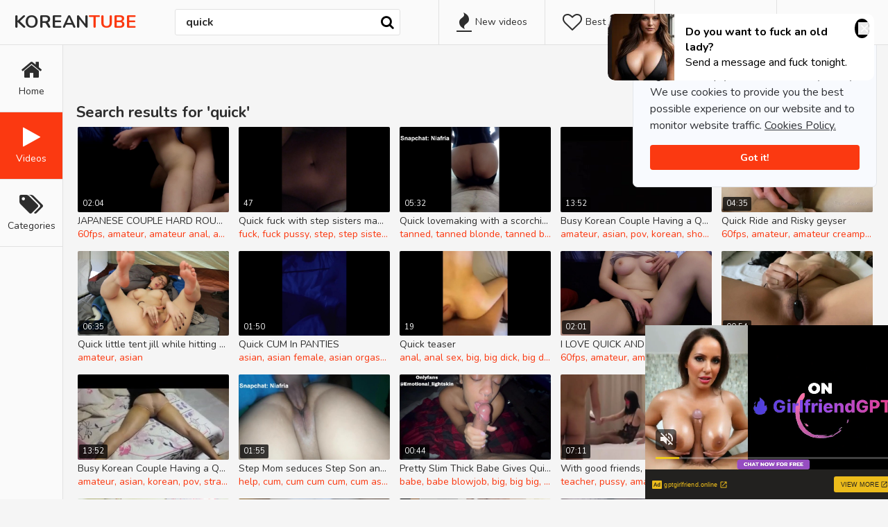

--- FILE ---
content_type: text/html; charset=UTF-8
request_url: https://www.koreantube.com.es/search/quick
body_size: 27918
content:
<br />
<b>Warning</b>:  Use of undefined constant PAGE_TYPE - assumed 'PAGE_TYPE' (this will throw an Error in a future version of PHP) in <b>/var/www/vhosts/koreanporn.tube/koreantube.com.es/buran/settings/niche_conf.php</b> on line <b>832</b><br />
<!DOCTYPE html>
<html lang="en">
    <head> 
        <meta charset="UTF-8"/>
   <title>Search results for 'quick'</title>
    <meta name="description" content="Here is we collected all that you wanted about quick" />
    <meta name="keywords" content="" />
	<meta name="RATING" content="RTA-5042-1996-1400-1577-RTA" />
        <link href="/css/styles.css" type="text/css" rel="stylesheet">
        <link href="/css/import.css" type="text/css" rel="stylesheet">
        <script src="https://use.fontawesome.com/d07c323071.js"></script>
        <script type="text/javascript" src="/js/jquery1.min.js"></script>
        <script type="text/javascript" src="/js/functions1.js"></script>
        <meta name="viewport" content="width=device-width, initial-scale=1.0"/>
        <meta name="apple-touch-fullscreen" content="YES" />
        	<link rel="canonical" href="https://www.koreantube.com.es/search/Quick">
	<meta name="robots" content="noindex, follow">        	        <base target="_blank">
    </head>  
 <style>
.th-duration {
  color:#fff;
}
.categories-row a .total{
 display:none !important;
}
</style>
<style>
.ocultar-en-escritorio {
            max-height: 0px;
            font-size: 0;
            display: none !important;
}
@media only screen and (max-width: 640px) {
.ocultar-en-escritorio {
            display: inline !important;
            width : auto !important;
            max-height: inherit !important;
            overflow : visible !important;
            float : none !important;
}
body .ocultar-en-movil {
            display:none!important;
}
@media only screen and (max-width: 479px) {
.ocultar-en-escritorio {
            display: inline !important;
            width : auto !important;
            max-height: inherit !important;
            overflow : visible !important;
            float : none !important;
}
body .ocultar-en-movil {
            display:none!important;
}
</style>
<style>@media (max-width:640px){

 /* Centred block */
 .main-wrapper-row .ocultar-en-escritorio center{
  margin-top:-6px;
 }
 
}</style>
    <body>
        <div class="header-row">
            
            <div class="b-menu"><i class="fa fa-bars"></i></div>
        
            <div class="logo">
                <a href="/">KOREAN<span>TUBE</span></a>
            </div>
            
            <div class="b-list"><i class="fa fa-play"></i></div>
            <div class="b-search"><i class="fa fa-search"></i></div>
            
            <div class="header-list-row">
                <ul>
                    <li><a href="/new"><i class="fa fa-fire"></i> New videos</a></li>
                    <li><a href="/best"><i class="fa fa-heart-o"></i> Best videos</a></li>
                    <li><a href="/webcams.php"><i class="fa fa-eye"></i> Live Webcams</a></li>
                    <li><a href="/partner.php"><i class="fa fa-lock"></i> Premium Porn</a></li>
                </ul>
            </div>
            
            <div class="search-row">
                
             <form action="/search" method="POST" target="_self">
                    <div class="search-text">
                        <input type="text" name="search" class="input-search" placeholder="Search videos..." value="quick"/>
                    </div>
                    <button type="submit" title="Find"><i class="fa fa-search"></i></button>
                </form>
                
            </div>
            
        </div>
        
        <div class="menu-row">
            <ul>
                <li><a href="/"><i class="fa fa-home"></i> <span>Home</span></a></li>
                <li class="active"><a href="/best"><i class="fa fa-play"></i> <span>Videos</span></a></li>
                <li><a href="/categories/"><i class="fa fa-tags"></i> <span>Categories</span></a></li>
            </ul>
        </div>
        
        <div class="main-wrapper-row">
             <div class="ocultar-en-escritorio"><br><center><iframe src="/0yolo/mob.php" class="na" sandbox="allow-scripts allow-popups allow-forms allow-same-origin" allowtransparency="true" scrolling="no" frameborder="0" marginheight="0" marginwidth="0" width="300" height="100"></iframe></center></div>
            <div class="wrapper-row">
            
                <div class="title-sort-row">
                    
                    <h1>Search results for 'quick'</h1>
    
                    <ul>
                    <li class=""><a href="/category/Unknown/archive">Date</a></li>
                    <li class="active"><a href="/">Views</a></li>
                    <li class=""><a href="/category/Unknown/">Likes</a></li>
                    </ul>
                
                </div>
                
                <div class="thumbs-row">
                    
                    
                    
	<div class="th">
	<div class="th-image">
	<a href="/JAPANESE-COUPLE-HARD-ROUGH-QUICK-SEX-WITH-MOANING--Home-Real-Asian-Porn-0CQr" title="JAPANESE COUPLE HARD ROUGH QUICK SEX WITH MOANING // Home Real Asian Porn"><img class="lazy" src="/t.png" data-tn="0CQr" alt="JAPANESE COUPLE HARD ROUGH QUICK SEX WITH MOANING // Home Real Asian Porn"><span class="th-duration" style="color:white"><i class="fa fa-clock"></i>02:04</span></a>
	</div><a class="th-description" href="/JAPANESE-COUPLE-HARD-ROUGH-QUICK-SEX-WITH-MOANING--Home-Real-Asian-Porn-0CQr" title="JAPANESE COUPLE HARD ROUGH QUICK SEX WITH MOANING // Home Real Asian Porn">JAPANESE COUPLE HARD ROUGH QUICK SEX WITH MOANING // Home Real Asian Porn</a><div class="th-tags"><a href="/category/60fps/">60fps</a>, <a href="/category/Amateur/">amateur</a>, <a href="/category/Amateur-Anal/">amateur anal</a>, <a href="/category/Amateur-Asian/">amateur asian</a>, <a href="/category/Amateur-Asian-Orgasm/">amateur asian orgasm</a>, <a href="/category/Amateur-Asian-Couple/">amateur asian couple</a>, <a href="/category/Amateur-Female/">amateur female</a>, <a href="/category/Amateur-Orgasm/">amateur orgasm</a>, <a href="/category/Amateur-Porn/">amateur porn</a>, <a href="/category/Amateur-Japanese/">amateur japanese</a>, <a href="/category/Amateur-Korean/">amateur korean</a>, <a href="/category/Amateur-Sex/">amateur sex</a>, <a href="/category/Amateur-Homemade/">amateur homemade</a>, <a href="/category/Amateur-Real/">amateur real</a>, <a href="/category/Amateur-Couple/">amateur couple</a>, <a href="/category/Amateur-Doggystyle/">amateur doggystyle</a>, <a href="/category/Anal/">anal</a>, <a href="/category/Anal-Asian/">anal asian</a>, <a href="/category/Anal-Orgasm/">anal orgasm</a>, <a href="/category/Anal-Hardcore/">anal hardcore</a></div></div>
	<div class="th">
	<div class="th-image">
	<a href="/Quick-Fuck-With-Step-Sisters-Mammary-Wet-Pussy-Parents-Home--2mcf" title="Quick fuck with step sisters mammary wet pussy parents home "><img class="lazy" src="/t.png" data-tn="2mcf" alt="Quick fuck with step sisters mammary wet pussy parents home "><span class="th-duration" style="color:white"><i class="fa fa-clock"></i>47</span></a>
	</div><a class="th-description" href="/Quick-Fuck-With-Step-Sisters-Mammary-Wet-Pussy-Parents-Home--2mcf" title="Quick fuck with step sisters mammary wet pussy parents home ">Quick fuck with step sisters mammary wet pussy parents home </a><div class="th-tags"><a href="/category/Fuck/">fuck</a>, <a href="/category/Fuck-Pussy/">fuck pussy</a>, <a href="/category/Step/">step</a>, <a href="/category/Step-Sisters/">step sisters</a>, <a href="/category/Step-Fantasy/">step fantasy</a>, <a href="/category/Step-Sis/">step sis</a>, <a href="/category/Wet/">wet</a>, <a href="/category/Wet-Fuck/">wet fuck</a>, <a href="/category/Wet-Pussy/">wet pussy</a>, <a href="/category/Wet-Pussy-Fuck/">wet pussy fuck</a>, <a href="/category/Wet-Asian-Pussy/">wet asian pussy</a>, <a href="/category/Wet-Tight-Pussy/">wet tight pussy</a>, <a href="/category/Wet-Creamy-Pussy/">wet creamy pussy</a>, <a href="/category/Pussy/">pussy</a>, <a href="/category/Pussy-Fuck/">pussy fuck</a>, <a href="/category/Pussy-Wet/">pussy wet</a>, <a href="/category/Pussy-Tight/">pussy tight</a>, <a href="/category/Parents-Home/">parents home</a>, <a href="/category/Home/">home</a>, <a href="/category/Home-Porn/">home porn</a></div></div>
	<div class="th">
	<div class="th-image">
	<a href="/Quick-Lovemaking-With-A-Scorching-Tanned-Model-This-Summer-3O6J" title="Quick lovemaking with a scorching tanned model this summer"><img class="lazy" src="/t.png" data-tn="3O6J" alt="Quick lovemaking with a scorching tanned model this summer"><span class="th-duration" style="color:white"><i class="fa fa-clock"></i>05:32</span></a>
	</div><a class="th-description" href="/Quick-Lovemaking-With-A-Scorching-Tanned-Model-This-Summer-3O6J" title="Quick lovemaking with a scorching tanned model this summer">Quick lovemaking with a scorching tanned model this summer</a><div class="th-tags"><a href="/category/Tanned/">tanned</a>, <a href="/category/Tanned-Blonde/">tanned blonde</a>, <a href="/category/Tanned-Brunette/">tanned brunette</a>, <a href="/category/Tanned-Milf/">tanned milf</a>, <a href="/category/Tanned-Asian/">tanned asian</a>, <a href="/category/Model/">model</a>, <a href="/category/Summer/">summer</a>, <a href="/category/Summer-Sex/">summer sex</a>, <a href="/category/Blonde/">blonde</a>, <a href="/category/Blonde-Model/">blonde model</a>, <a href="/category/Blonde-Milf/">blonde milf</a>, <a href="/category/Blonde-Asian/">blonde asian</a>, <a href="/category/Blowjob/">blowjob</a>, <a href="/category/Blowjob-Asian/">blowjob asian</a>, <a href="/category/Blowjob-Asmr/">blowjob asmr</a>, <a href="/category/Brunette/">brunette</a>, <a href="/category/Brunette-Blowjob/">brunette blowjob</a>, <a href="/category/Brunette-Porn/">brunette porn</a>, <a href="/category/Brunette-Milf/">brunette milf</a>, <a href="/category/Creampie/">creampie</a></div></div>
	<div class="th">
	<div class="th-image">
	<a href="/Busy-Korean-Couple-Having-A-Quick-Sex-Again-3sto" title="Busy Korean Couple Having a Quick Sex Again"><img class="lazy" src="/t.png" data-tn="3sto" alt="Busy Korean Couple Having a Quick Sex Again"><span class="th-duration" style="color:white"><i class="fa fa-clock"></i>13:52</span></a>
	</div><a class="th-description" href="/Busy-Korean-Couple-Having-A-Quick-Sex-Again-3sto" title="Busy Korean Couple Having a Quick Sex Again">Busy Korean Couple Having a Quick Sex Again</a><div class="th-tags"><a href="/category/Amateur/">amateur</a>, <a href="/category/Asian/">asian</a>, <a href="/category/Pov/">pov</a>, <a href="/category/Korean/">korean</a>, <a href="/category/Shower/">shower</a>, <a href="/category/Bedroom/">bedroom</a>, <a href="/category/Friend/">friend</a>, <a href="/category/Girlfriend/">girlfriend</a>, <a href="/category/Married/">married</a>, <a href="/category/Taiwanese/">taiwanese</a>, <a href="/category/Quickie/">quickie</a></div></div>
	<div class="th">
	<div class="th-image">
	<a href="/Quick-Ride-And-Risky-Geyser-4SFG" title="Quick Ride and Risky geyser"><img class="lazy" src="/t.png" data-tn="4SFG" alt="Quick Ride and Risky geyser"><span class="th-duration" style="color:white"><i class="fa fa-clock"></i>04:35</span></a>
	</div><a class="th-description" href="/Quick-Ride-And-Risky-Geyser-4SFG" title="Quick Ride and Risky geyser">Quick Ride and Risky geyser</a><div class="th-tags"><a href="/category/60fps/">60fps</a>, <a href="/category/Amateur/">amateur</a>, <a href="/category/Amateur-Creampie/">amateur creampie</a>, <a href="/category/Amateur-Mom/">amateur mom</a>, <a href="/category/Arab/">arab</a>, <a href="/category/Creampie/">creampie</a>, <a href="/category/Exclusive/">exclusive</a>, <a href="/category/Hd/">hd</a>, <a href="/category/Hd-Porn/">hd porn</a>, <a href="/category/Porn/">porn</a>, <a href="/category/Korean/">korean</a>, <a href="/category/Korean-Amateur/">korean amateur</a>, <a href="/category/Korean-Creampie/">korean creampie</a>, <a href="/category/Korean-Porn/">korean porn</a>, <a href="/category/Korean-Pov/">korean pov</a>, <a href="/category/Korean-Big-Boobs/">korean big boobs</a>, <a href="/category/Korean-Pussy/">korean pussy</a>, <a href="/category/Pov/">pov</a>, <a href="/category/Pov-Creampie/">pov creampie</a>, <a href="/category/Reality/">reality</a></div></div>
	<div class="th">
	<div class="th-image">
	<a href="/Quick-Little-Tent-Jill-While-Hitting-A-1g-Cart-D-5IqL" title="Quick little tent jill while hitting a 1g cart ;D"><img class="lazy" src="/t.png" data-tn="5IqL" alt="Quick little tent jill while hitting a 1g cart ;D"><span class="th-duration" style="color:white"><i class="fa fa-clock"></i>06:35</span></a>
	</div><a class="th-description" href="/Quick-Little-Tent-Jill-While-Hitting-A-1g-Cart-D-5IqL" title="Quick little tent jill while hitting a 1g cart ;D">Quick little tent jill while hitting a 1g cart ;D</a><div class="th-tags"><a href="/category/Amateur/">amateur</a>, <a href="/category/Asian/">asian</a></div></div>
	<div class="th">
	<div class="th-image">
	<a href="/Quick-CUM-In-PANTIES-5_8i" title="Quick CUM In PANTIES"><img class="lazy" src="/t.png" data-tn="5_8i" alt="Quick CUM In PANTIES"><span class="th-duration" style="color:white"><i class="fa fa-clock"></i>01:50</span></a>
	</div><a class="th-description" href="/Quick-CUM-In-PANTIES-5_8i" title="Quick CUM In PANTIES">Quick CUM In PANTIES</a><div class="th-tags"><a href="/category/Asian/">asian</a>, <a href="/category/Asian-Female/">asian female</a>, <a href="/category/Asian-Orgasm/">asian orgasm</a>, <a href="/category/Asian-Porn/">asian porn</a>, <a href="/category/Asian-Pov/">asian pov</a>, <a href="/category/Asian-Solo/">asian solo</a>, <a href="/category/Asian-Solo-Orgasm/">asian solo orgasm</a>, <a href="/category/Asian-Verified/">asian verified</a>, <a href="/category/Asian-Amateurs/">asian amateurs</a>, <a href="/category/Asian-18/">asian 18</a>, <a href="/category/Asian-Cum/">asian cum</a>, <a href="/category/Asian-Vibrator/">asian vibrator</a>, <a href="/category/Asian-Girlfriend/">asian girlfriend</a>, <a href="/category/Asian-Korean/">asian korean</a>, <a href="/category/Asian-Teen/">asian teen</a>, <a href="/category/Asian-Teen-18/">asian teen 18</a>, <a href="/category/Exclusive/">exclusive</a>, <a href="/category/Exclusive-Porn/">exclusive porn</a>, <a href="/category/Exclusive-Video/">exclusive video</a>, <a href="/category/Exclusive-Teen-Porn/">exclusive teen porn</a></div></div>
	<div class="th">
	<div class="th-image">
	<a href="/Quick-Teaser--5qab" title="Quick teaser "><img class="lazy" src="/t.png" data-tn="5qab" alt="Quick teaser "><span class="th-duration" style="color:white"><i class="fa fa-clock"></i>19</span></a>
	</div><a class="th-description" href="/Quick-Teaser--5qab" title="Quick teaser ">Quick teaser </a><div class="th-tags"><a href="/category/Anal/">anal</a>, <a href="/category/Anal-Sex/">anal sex</a>, <a href="/category/Big/">big</a>, <a href="/category/Big-Dick/">big dick</a>, <a href="/category/Big-Dick-Anal/">big dick anal</a>, <a href="/category/Big-Dick-Sex/">big dick sex</a>, <a href="/category/Big-Cumshot/">big cumshot</a>, <a href="/category/Big-Korean-Dick/">big korean dick</a>, <a href="/category/Big-Cock/">big cock</a>, <a href="/category/Big-Cock-Sex/">big cock sex</a>, <a href="/category/Dick/">dick</a>, <a href="/category/Cumshot/">cumshot</a>, <a href="/category/Korean/">korean</a>, <a href="/category/Korean-Anal/">korean anal</a>, <a href="/category/Korean-Anal-Sex/">korean anal sex</a>, <a href="/category/Korean-Big-Dick/">korean big dick</a>, <a href="/category/Korean-Sex/">korean sex</a>, <a href="/category/Korean-Cock/">korean cock</a>, <a href="/category/Rough/">rough</a>, <a href="/category/Rough-Anal/">rough anal</a></div></div>
	<div class="th">
	<div class="th-image">
	<a href="/I-LOVE-QUICK-AND-ROUGH-CLITORIAL-AND-WET-PUSSY-MASTURBATION-A2tc" title="I LOVE QUICK AND ROUGH CLITORIAL AND WET PUSSY MASTURBATION"><img class="lazy" src="/t.png" data-tn="A2tc" alt="I LOVE QUICK AND ROUGH CLITORIAL AND WET PUSSY MASTURBATION"><span class="th-duration" style="color:white"><i class="fa fa-clock"></i>02:01</span></a>
	</div><a class="th-description" href="/I-LOVE-QUICK-AND-ROUGH-CLITORIAL-AND-WET-PUSSY-MASTURBATION-A2tc" title="I LOVE QUICK AND ROUGH CLITORIAL AND WET PUSSY MASTURBATION">I LOVE QUICK AND ROUGH CLITORIAL AND WET PUSSY MASTURBATION</a><div class="th-tags"><a href="/category/60fps/">60fps</a>, <a href="/category/Amateur/">amateur</a>, <a href="/category/Amateur-Asian/">amateur asian</a>, <a href="/category/Amateur-Asian-Orgasm/">amateur asian orgasm</a>, <a href="/category/Amateur-Female/">amateur female</a>, <a href="/category/Amateur-Orgasm/">amateur orgasm</a>, <a href="/category/Amateur-Porn/">amateur porn</a>, <a href="/category/Amateur-Japanese/">amateur japanese</a>, <a href="/category/Amateur-Korean/">amateur korean</a>, <a href="/category/Amateur-Massage/">amateur massage</a>, <a href="/category/Amateur-Solo-Orgasm/">amateur solo orgasm</a>, <a href="/category/Amateur-Girl/">amateur girl</a>, <a href="/category/Amateur-Masturbation/">amateur masturbation</a>, <a href="/category/Amateur-Homemade/">amateur homemade</a>, <a href="/category/Asian/">asian</a>, <a href="/category/Asian-Amateur/">asian amateur</a>, <a href="/category/Asian-Female/">asian female</a>, <a href="/category/Asian-Orgasm/">asian orgasm</a>, <a href="/category/Asian-Fetish/">asian fetish</a>, <a href="/category/Asian-Porn/">asian porn</a></div></div>
	<div class="th">
	<div class="th-image">
	<a href="/Quick-Have-Fun-Til-Climax-Rock-Hard-With-Egg-Electro-hitachi--Climax-Contractions-BRNN" title="Quick have fun til climax rock hard with Egg electro-hitachi / climax contractions"><img class="lazy" src="/t.png" data-tn="BRNN" alt="Quick have fun til climax rock hard with Egg electro-hitachi / climax contractions"><span class="th-duration" style="color:white"><i class="fa fa-clock"></i>00:54</span></a>
	</div><a class="th-description" href="/Quick-Have-Fun-Til-Climax-Rock-Hard-With-Egg-Electro-hitachi--Climax-Contractions-BRNN" title="Quick have fun til climax rock hard with Egg electro-hitachi / climax contractions">Quick have fun til climax rock hard with Egg electro-hitachi / climax contractions</a><div class="th-tags"><a href="/category/Have/">have</a>, <a href="/category/Fun/">fun</a>, <a href="/category/Climax/">climax</a>, <a href="/category/Climax-Orgasm/">climax orgasm</a>, <a href="/category/Rock-Hard/">rock hard</a>, <a href="/category/Rock-Girl/">rock girl</a>, <a href="/category/Hard/">hard</a>, <a href="/category/Hard-Masturbation/">hard masturbation</a>, <a href="/category/Electro/">electro</a>, <a href="/category/Electro-Orgasm/">electro orgasm</a>, <a href="/category/Hitachi/">hitachi</a>, <a href="/category/Hitachi-Orgasm/">hitachi orgasm</a>, <a href="/category/Asian/">asian</a>, <a href="/category/Asian-Hard/">asian hard</a>, <a href="/category/Asian-Female/">asian female</a>, <a href="/category/Asian-Orgasm/">asian orgasm</a>, <a href="/category/Asian-Porn/">asian porn</a>, <a href="/category/Asian-Korean/">asian korean</a>, <a href="/category/Asian-Masturbation/">asian masturbation</a>, <a href="/category/Asian-Solo/">asian solo</a></div></div>
	<div class="th">
	<div class="th-image">
	<a href="/Busy-Korean-Couple-Having-A-Quick-Sex-Again-BZQi" title="Busy Korean Couple Having a Quick Sex Again"><img class="lazy" src="/t.png" data-tn="BZQi" alt="Busy Korean Couple Having a Quick Sex Again"><span class="th-duration" style="color:white"><i class="fa fa-clock"></i>13:52</span></a>
	</div><a class="th-description" href="/Busy-Korean-Couple-Having-A-Quick-Sex-Again-BZQi" title="Busy Korean Couple Having a Quick Sex Again">Busy Korean Couple Having a Quick Sex Again</a><div class="th-tags"><a href="/category/Amateur/">amateur</a>, <a href="/category/Asian/">asian</a>, <a href="/category/Korean/">korean</a>, <a href="/category/Pov/">pov</a>, <a href="/category/Straight/">straight</a></div></div>
	<div class="th">
	<div class="th-image">
	<a href="/Step-Mom-Seduces-Step-Son-And-Help-Him-To-Cum-Quick-While-Dad-Is-Not-BfKC" title="Step Mom seduces Step Son and help him to cum quick while Dad is not"><img class="lazy" src="/t.png" data-tn="BfKC" alt="Step Mom seduces Step Son and help him to cum quick while Dad is not"><span class="th-duration" style="color:white"><i class="fa fa-clock"></i>01:55</span></a>
	</div><a class="th-description" href="/Step-Mom-Seduces-Step-Son-And-Help-Him-To-Cum-Quick-While-Dad-Is-Not-BfKC" title="Step Mom seduces Step Son and help him to cum quick while Dad is not">Step Mom seduces Step Son and help him to cum quick while Dad is not</a><div class="th-tags"><a href="/category/Help/">help</a>, <a href="/category/Cum/">cum</a>, <a href="/category/Cum-Cum-Cum/">cum cum cum</a>, <a href="/category/Cum-Ass/">cum ass</a>, <a href="/category/Cum-Tits/">cum tits</a>, <a href="/category/Cum-Creampie/">cum creampie</a>, <a href="/category/Cum-Licking/">cum licking</a>, <a href="/category/Cum-Compilation/">cum compilation</a>, <a href="/category/Quick/">quick</a>, <a href="/category/Quick-Cum/">quick cum</a>, <a href="/category/Quick-Sex/">quick sex</a>, <a href="/category/Big/">big</a>, <a href="/category/Big-Big/">big big</a>, <a href="/category/Big-Ass/">big ass</a>, <a href="/category/Big-Ass-Big-Tits/">big ass big tits</a>, <a href="/category/Big-Ass-Milf/">big ass milf</a>, <a href="/category/Big-Ass-Teen/">big ass teen</a>, <a href="/category/Big-Ass-Doggystyle/">big ass doggystyle</a>, <a href="/category/Big-Ass-Korean/">big ass korean</a>, <a href="/category/Big-Ass-Latina/">big ass latina</a></div></div>
	<div class="th">
	<div class="th-image">
	<a href="/Pretty-Slim-Thick-Babe-Gives-Quick-Blowjob-POV-BhT7" title="Pretty Slim Thick Babe Gives Quick Blowjob POV"><img class="lazy" src="/t.png" data-tn="BhT7" alt="Pretty Slim Thick Babe Gives Quick Blowjob POV"><span class="th-duration" style="color:white"><i class="fa fa-clock"></i>00:44</span></a>
	</div><a class="th-description" href="/Pretty-Slim-Thick-Babe-Gives-Quick-Blowjob-POV-BhT7" title="Pretty Slim Thick Babe Gives Quick Blowjob POV">Pretty Slim Thick Babe Gives Quick Blowjob POV</a><div class="th-tags"><a href="/category/Babe/">babe</a>, <a href="/category/Babe-Blowjob/">babe blowjob</a>, <a href="/category/Big/">big</a>, <a href="/category/Big-Big/">big big</a>, <a href="/category/Big-Ass/">big ass</a>, <a href="/category/Big-Ass-Big-Dick/">big ass big dick</a>, <a href="/category/Big-Ass-Big-Tits/">big ass big tits</a>, <a href="/category/Big-Ass-Dick/">big ass dick</a>, <a href="/category/Big-Ass-Milf/">big ass milf</a>, <a href="/category/Big-Ass-Step-Sister/">big ass step sister</a>, <a href="/category/Big-Ass-Amateur/">big ass amateur</a>, <a href="/category/Big-Ass-Ebony/">big ass ebony</a>, <a href="/category/Big-Ass-Mom/">big ass mom</a>, <a href="/category/Big-Ass-Anal/">big ass anal</a>, <a href="/category/Big-Ass-Korean/">big ass korean</a>, <a href="/category/Big-Ass-Pov/">big ass pov</a>, <a href="/category/Big-Ass-Sister/">big ass sister</a>, <a href="/category/Big-Ass-Asian/">big ass asian</a>, <a href="/category/Big-Ass-Asian-Pov/">big ass asian pov</a>, <a href="/category/Big-Ass-Japanese/">big ass japanese</a></div></div>
	<div class="th">
	<div class="th-image">
	<a href="/With-Good-Friends-A-Quick-Tear-Up-Teacher-This-Pussy-Is-So-Tender.-BtRY" title="With good friends, a quick tear up teacher, this pussy is so tender."><img class="lazy" src="/t.png" data-tn="BtRY" alt="With good friends, a quick tear up teacher, this pussy is so tender."><span class="th-duration" style="color:white"><i class="fa fa-clock"></i>07:11</span></a>
	</div><a class="th-description" href="/With-Good-Friends-A-Quick-Tear-Up-Teacher-This-Pussy-Is-So-Tender.-BtRY" title="With good friends, a quick tear up teacher, this pussy is so tender.">With good friends, a quick tear up teacher, this pussy is so tender.</a><div class="th-tags"><a href="/category/Teacher/">teacher</a>, <a href="/category/Pussy/">pussy</a>, <a href="/category/Amateur/">amateur</a>, <a href="/category/Asian/">asian</a>, <a href="/category/Creampie/">creampie</a>, <a href="/category/Mature/">mature</a>, <a href="/category/Korean/">korean</a>, <a href="/category/Japanese/">japanese</a>, <a href="/category/Straight/">straight</a>, <a href="/category/Babe/">babe</a>, <a href="/category/Cumshot/">cumshot</a></div></div>
	<div class="th">
	<div class="th-image">
	<a href="/OMG-Her-Anal-Is-Really-Tiny-After-Quick-Date-CyLm" title="OMG! Her Anal Is Really Tiny! After Quick Date"><img class="lazy" src="/t.png" data-tn="CyLm" alt="OMG! Her Anal Is Really Tiny! After Quick Date"><span class="th-duration" style="color:white"><i class="fa fa-clock"></i>08:12</span></a>
	</div><a class="th-description" href="/OMG-Her-Anal-Is-Really-Tiny-After-Quick-Date-CyLm" title="OMG! Her Anal Is Really Tiny! After Quick Date">OMG! Her Anal Is Really Tiny! After Quick Date</a><div class="th-tags"><a href="/category/Anal/">anal</a>, <a href="/category/Big-Ass/">big ass</a>, <a href="/category/Ass/">ass</a>, <a href="/category/Blonde/">blonde</a></div></div>
	<div class="th">
	<div class="th-image">
	<a href="/20-Dollar-Quick-Nail-With-Latina-Escort-MILF-(-She-Attempted-To-Sit-On-My-Cock-Without-Condom-)-DLW0" title="20 dollar quick nail with Latina escort MILF ( she attempted to sit on my cock without condom )"><img class="lazy" src="/t.png" data-tn="DLW0" alt="20 dollar quick nail with Latina escort MILF ( she attempted to sit on my cock without condom )"><span class="th-duration" style="color:white"><i class="fa fa-clock"></i>16:44</span></a>
	</div><a class="th-description" href="/20-Dollar-Quick-Nail-With-Latina-Escort-MILF-(-She-Attempted-To-Sit-On-My-Cock-Without-Condom-)-DLW0" title="20 dollar quick nail with Latina escort MILF ( she attempted to sit on my cock without condom )">20 dollar quick nail with Latina escort MILF ( she attempted to sit on my cock without condom )</a><div class="th-tags"><a href="/category/Quick/">quick</a>, <a href="/category/Quick-Sex/">quick sex</a>, <a href="/category/Escort/">escort</a>, <a href="/category/Sit-On-Cock/">sit on cock</a>, <a href="/category/Cock/">cock</a>, <a href="/category/Condom/">condom</a>, <a href="/category/Amateur/">amateur</a>, <a href="/category/Amateur-Escort/">amateur escort</a>, <a href="/category/Amateur-Cumshot/">amateur cumshot</a>, <a href="/category/Amateur-Interracial/">amateur interracial</a>, <a href="/category/Amateur-Latina/">amateur latina</a>, <a href="/category/Amateur-Milf/">amateur milf</a>, <a href="/category/Amateur-Korean/">amateur korean</a>, <a href="/category/Amateur-Chinese/">amateur chinese</a>, <a href="/category/Amateur-Asian/">amateur asian</a>, <a href="/category/Amateur-Asian-Babe/">amateur asian babe</a>, <a href="/category/Amateur-Asian-Milf/">amateur asian milf</a>, <a href="/category/Amateur-Pov/">amateur pov</a>, <a href="/category/Amateur-Hentai/">amateur hentai</a>, <a href="/category/Amateur-Threesome/">amateur threesome</a></div></div>
	<div class="th">
	<div class="th-image">
	<a href="/Quick-Cumshot-On-Lil-18yo-Asian-Teenage---Real-Sex-With-Baebi-Hel-DzXN" title="Quick cumshot on lil 18yo Asian teenage - Real Sex with Baebi Hel"><img class="lazy" src="/t.png" data-tn="DzXN" alt="Quick cumshot on lil 18yo Asian teenage - Real Sex with Baebi Hel"><span class="th-duration" style="color:white"><i class="fa fa-clock"></i>00:48</span></a>
	</div><a class="th-description" href="/Quick-Cumshot-On-Lil-18yo-Asian-Teenage---Real-Sex-With-Baebi-Hel-DzXN" title="Quick cumshot on lil 18yo Asian teenage - Real Sex with Baebi Hel">Quick cumshot on lil 18yo Asian teenage - Real Sex with Baebi Hel</a><div class="th-tags"><a href="/category/Cumshot/">cumshot</a>, <a href="/category/Cumshot-On-Tits/">cumshot on tits</a>, <a href="/category/18yo/">18yo</a>, <a href="/category/Teenage/">teenage</a>, <a href="/category/Teenage-Sex/">teenage sex</a>, <a href="/category/Amateur/">amateur</a>, <a href="/category/Amateur-Cumshot/">amateur cumshot</a>, <a href="/category/Amateur-Cumshot-Tits/">amateur cumshot tits</a>, <a href="/category/Amateur-Asian/">amateur asian</a>, <a href="/category/Amateur-Porn/">amateur porn</a>, <a href="/category/Amateur-Korean/">amateur korean</a>, <a href="/category/Amateur-Real/">amateur real</a>, <a href="/category/Amateur-Sex/">amateur sex</a>, <a href="/category/Amateur-Japanese/">amateur japanese</a>, <a href="/category/Amateur-Pov/">amateur pov</a>, <a href="/category/Asian/">asian</a>, <a href="/category/Asian-Cumshot/">asian cumshot</a>, <a href="/category/Asian-Amateur/">asian amateur</a>, <a href="/category/Asian-Amateur-Cute/">asian amateur cute</a>, <a href="/category/Asian-Porn/">asian porn</a></div></div>
	<div class="th">
	<div class="th-image">
	<a href="/سکس-سریع-با-دختر-کون-گنده-و-ارگاسم-شدید---Big-Ass-Iranian-Girl-Has-Quick-Fuck-And-Shaking-Orgasm-EcGN" title="سکس سریع با دختر کون گنده و ارگاسم شدید - Big Ass Iranian Girl Has Quick Fuck and Shaking Orgasm"><img class="lazy" src="/t.png" data-tn="EcGN" alt="سکس سریع با دختر کون گنده و ارگاسم شدید - Big Ass Iranian Girl Has Quick Fuck and Shaking Orgasm"><span class="th-duration" style="color:white"><i class="fa fa-clock"></i>09:08</span></a>
	</div><a class="th-description" href="/سکس-سریع-با-دختر-کون-گنده-و-ارگاسم-شدید---Big-Ass-Iranian-Girl-Has-Quick-Fuck-And-Shaking-Orgasm-EcGN" title="سکس سریع با دختر کون گنده و ارگاسم شدید - Big Ass Iranian Girl Has Quick Fuck and Shaking Orgasm">سکس سریع با دختر کون گنده و ارگاسم شدید - Big Ass Iranian Girl Has Quick Fuck and Shaking Orgasm</a><div class="th-tags"><a href="/category/Amateur/">amateur</a>, <a href="/category/Amateur-Big-Ass/">amateur big ass</a>, <a href="/category/Amateur-Big-Cock/">amateur big cock</a>, <a href="/category/Amateur-Female/">amateur female</a>, <a href="/category/Amateur-Cumshot/">amateur cumshot</a>, <a href="/category/Amateur-Asian/">amateur asian</a>, <a href="/category/Amateur-Asian-Orgasm/">amateur asian orgasm</a>, <a href="/category/Arab/">arab</a>, <a href="/category/Big/">big</a>, <a href="/category/Big-Ass/">big ass</a>, <a href="/category/Big-Ass-Asian/">big ass asian</a>, <a href="/category/Big-Ass-Korean/">big ass korean</a>, <a href="/category/Big-Dick/">big dick</a>, <a href="/category/Big-Tits/">big tits</a>, <a href="/category/Big-Tits-Korean/">big tits korean</a>, <a href="/category/Big-Boobs/">big boobs</a>, <a href="/category/Big-Boobs-Big-Cock/">big boobs big cock</a>, <a href="/category/Big-Natural-Tits/">big natural tits</a>, <a href="/category/Big-Natural-Boobs/">big natural boobs</a>, <a href="/category/Big-Cock/">big cock</a></div></div>
	<div class="th">
	<div class="th-image">
	<a href="/We-Went-To-School-Before-Anyone-Else-Just-To-Have-A-Quick-Fuck-He-Cummed-Inside-Me-Again-(Risky)-FOeQ" title="We went to school before anyone else just to have a quick fuck, he cummed inside me again! (Risky)"><img class="lazy" src="/t.png" data-tn="FOeQ" alt="We went to school before anyone else just to have a quick fuck, he cummed inside me again! (Risky)"><span class="th-duration" style="color:white"><i class="fa fa-clock"></i>01:01</span></a>
	</div><a class="th-description" href="/We-Went-To-School-Before-Anyone-Else-Just-To-Have-A-Quick-Fuck-He-Cummed-Inside-Me-Again-(Risky)-FOeQ" title="We went to school before anyone else just to have a quick fuck, he cummed inside me again! (Risky)">We went to school before anyone else just to have a quick fuck, he cummed inside me again! (Risky)</a><div class="th-tags"><a href="/category/School/">school</a>, <a href="/category/Quick/">quick</a>, <a href="/category/Fuck/">fuck</a>, <a href="/category/Fuck-School/">fuck school</a>, <a href="/category/Fuck-Me/">fuck me</a>, <a href="/category/He/">he</a>, <a href="/category/Inside/">inside</a>, <a href="/category/Me-Ass/">me ass</a>, <a href="/category/Asian/">asian</a>, <a href="/category/Asian-Fuck/">asian fuck</a>, <a href="/category/Asian-Asian-Ass/">asian asian ass</a>, <a href="/category/Asian-Big-Ass/">asian big ass</a>, <a href="/category/Asian-Big-Dick/">asian big dick</a>, <a href="/category/Asian-Big-Tits/">asian big tits</a>, <a href="/category/Asian-Ass/">asian ass</a>, <a href="/category/Asian-Dick/">asian dick</a>, <a href="/category/Asian-Tits/">asian tits</a>, <a href="/category/Asian-Creampie/">asian creampie</a>, <a href="/category/Asian-Cumshot/">asian cumshot</a>, <a href="/category/Asian-Korean/">asian korean</a></div></div>
	<div class="th">
	<div class="th-image">
	<a href="/Horny-Korean-Boy-Quick-Jerk-Off-With-Moaning-Fy79" title="Horny Korean boy quick jerk off with moaning"><img class="lazy" src="/t.png" data-tn="Fy79" alt="Horny Korean boy quick jerk off with moaning"><span class="th-duration" style="color:white"><i class="fa fa-clock"></i>05:01</span></a>
	</div><a class="th-description" href="/Horny-Korean-Boy-Quick-Jerk-Off-With-Moaning-Fy79" title="Horny Korean boy quick jerk off with moaning">Horny Korean boy quick jerk off with moaning</a><div class="th-tags"><a href="/category/Boy/">boy</a>, <a href="/category/Boy-Moaning/">boy moaning</a>, <a href="/category/Boy-Masturbation/">boy masturbation</a>, <a href="/category/Quick/">quick</a>, <a href="/category/Jerk/">jerk</a>, <a href="/category/Jerk-Off/">jerk off</a>, <a href="/category/Moaning/">moaning</a>, <a href="/category/Amateur/">amateur</a>, <a href="/category/Amateur-Porn/">amateur porn</a>, <a href="/category/Amateur-Korean/">amateur korean</a>, <a href="/category/Amateur-Masturbation/">amateur masturbation</a>, <a href="/category/Amateur-Cumshot/">amateur cumshot</a>, <a href="/category/Amateur-Japanese/">amateur japanese</a>, <a href="/category/Exclusive/">exclusive</a>, <a href="/category/Hd/">hd</a>, <a href="/category/Hd-Porn/">hd porn</a>, <a href="/category/Hd-Masturbation/">hd masturbation</a>, <a href="/category/Porn/">porn</a>, <a href="/category/Korean/">korean</a>, <a href="/category/Korean-Jerk-Off/">korean jerk off</a></div></div>
	<div class="th">
	<div class="th-image">
	<a href="/Quick-Clip-Ir0a" title="Quick clip"><img class="lazy" src="/t.png" data-tn="Ir0a" alt="Quick clip"><span class="th-duration" style="color:white"><i class="fa fa-clock"></i>00:13</span></a>
	</div><a class="th-description" href="/Quick-Clip-Ir0a" title="Quick clip">Quick clip</a><div class="th-tags"><a href="/category/Amateur/">amateur</a>, <a href="/category/Amateur-Asian/">amateur asian</a>, <a href="/category/Amateur-Porn/">amateur porn</a>, <a href="/category/Amateur-Interracial/">amateur interracial</a>, <a href="/category/Amateur-Korean/">amateur korean</a>, <a href="/category/Amateur-Pov/">amateur pov</a>, <a href="/category/Asian/">asian</a>, <a href="/category/Asian-Amateur/">asian amateur</a>, <a href="/category/Asian-Porn/">asian porn</a>, <a href="/category/Asian-Interracial/">asian interracial</a>, <a href="/category/Asian-Korean/">asian korean</a>, <a href="/category/Asian-Pov/">asian pov</a>, <a href="/category/Asian-Verified/">asian verified</a>, <a href="/category/Asian-Amateurs/">asian amateurs</a>, <a href="/category/Asian-Doggy/">asian doggy</a>, <a href="/category/Asian-Doggy-Style/">asian doggy style</a>, <a href="/category/Exclusive/">exclusive</a>, <a href="/category/Exclusive-Porn/">exclusive porn</a>, <a href="/category/Hd/">hd</a>, <a href="/category/Hd-Porn/">hd porn</a></div></div>
	<div class="th">
	<div class="th-image">
	<a href="/Quick-Penetrate-And-Her-Get-Fast-Ejaculation-J3vy" title="Quick penetrate and her get fast ejaculation"><img class="lazy" src="/t.png" data-tn="J3vy" alt="Quick penetrate and her get fast ejaculation"><span class="th-duration" style="color:white"><i class="fa fa-clock"></i>02:06</span></a>
	</div><a class="th-description" href="/Quick-Penetrate-And-Her-Get-Fast-Ejaculation-J3vy" title="Quick penetrate and her get fast ejaculation">Quick penetrate and her get fast ejaculation</a><div class="th-tags"><a href="/category/Her/">her</a>, <a href="/category/Fast/">fast</a>, <a href="/category/Fast-Orgasm/">fast orgasm</a>, <a href="/category/Ejaculation/">ejaculation</a>, <a href="/category/60fps/">60fps</a>, <a href="/category/Amateur/">amateur</a>, <a href="/category/Amateur-Asian/">amateur asian</a>, <a href="/category/Amateur-Asian-Babe/">amateur asian babe</a>, <a href="/category/Amateur-Asian-Orgasm/">amateur asian orgasm</a>, <a href="/category/Amateur-Female/">amateur female</a>, <a href="/category/Amateur-Orgasm/">amateur orgasm</a>, <a href="/category/Amateur-Porn/">amateur porn</a>, <a href="/category/Amateur-Korean/">amateur korean</a>, <a href="/category/Asian/">asian</a>, <a href="/category/Asian-Amateur/">asian amateur</a>, <a href="/category/Asian-Babe/">asian babe</a>, <a href="/category/Asian-Female/">asian female</a>, <a href="/category/Asian-Orgasm/">asian orgasm</a>, <a href="/category/Asian-Porn/">asian porn</a>, <a href="/category/Asian-Small-Tits/">asian small tits</a></div></div>
	<div class="th">
	<div class="th-image">
	<a href="/Quick-Hookup-In-The-Car-JvJu" title="Quick hookup in the car"><img class="lazy" src="/t.png" data-tn="JvJu" alt="Quick hookup in the car"><span class="th-duration" style="color:white"><i class="fa fa-clock"></i>51</span></a>
	</div><a class="th-description" href="/Quick-Hookup-In-The-Car-JvJu" title="Quick hookup in the car">Quick hookup in the car</a><div class="th-tags"><a href="/category/Hookup/">hookup</a>, <a href="/category/Car/">car</a>, <a href="/category/Car-Sex/">car sex</a>, <a href="/category/Amateur/">amateur</a>, <a href="/category/Amateur-Big-Ass/">amateur big ass</a>, <a href="/category/Amateur-Cumshot/">amateur cumshot</a>, <a href="/category/Amateur-Korean/">amateur korean</a>, <a href="/category/Amateur-Cum/">amateur cum</a>, <a href="/category/Babe/">babe</a>, <a href="/category/Big/">big</a>, <a href="/category/Big-Big/">big big</a>, <a href="/category/Big-Ass/">big ass</a>, <a href="/category/Big-Ass-Korean/">big ass korean</a>, <a href="/category/Big-Ass-Sex/">big ass sex</a>, <a href="/category/Big-Cumshot/">big cumshot</a>, <a href="/category/Big-Korean-Ass/">big korean ass</a>, <a href="/category/Ass/">ass</a>, <a href="/category/Ass-Big/">ass big</a>, <a href="/category/Ass-Cum/">ass cum</a>, <a href="/category/Brunette/">brunette</a></div></div>
	<div class="th">
	<div class="th-image">
	<a href="/Quick-Smoking-Poke-With-A-Massive-Arse-Thailand-Bartender-KZWu" title="Quick smoking poke with a massive arse Thailand bartender"><img class="lazy" src="/t.png" data-tn="KZWu" alt="Quick smoking poke with a massive arse Thailand bartender"><span class="th-duration" style="color:white"><i class="fa fa-clock"></i>17:54</span></a>
	</div><a class="th-description" href="/Quick-Smoking-Poke-With-A-Massive-Arse-Thailand-Bartender-KZWu" title="Quick smoking poke with a massive arse Thailand bartender">Quick smoking poke with a massive arse Thailand bartender</a><div class="th-tags"><a href="/category/Smoking/">smoking</a>, <a href="/category/Smoking-Blowjob/">smoking blowjob</a>, <a href="/category/Smoking-Sex/">smoking sex</a>, <a href="/category/Massive/">massive</a>, <a href="/category/Arse/">arse</a>, <a href="/category/Bartender/">bartender</a>, <a href="/category/Asian/">asian</a>, <a href="/category/Asian-Smoking/">asian smoking</a>, <a href="/category/Asian-Asian-Ass/">asian asian ass</a>, <a href="/category/Asian-Babe/">asian babe</a>, <a href="/category/Asian-Babe-Blowjob/">asian babe blowjob</a>, <a href="/category/Asian-Big-Ass/">asian big ass</a>, <a href="/category/Asian-Ass/">asian ass</a>, <a href="/category/Asian-Blowjob/">asian blowjob</a>, <a href="/category/Asian-Porn/">asian porn</a>, <a href="/category/Asian-Handjob/">asian handjob</a>, <a href="/category/Asian-Korean/">asian korean</a>, <a href="/category/Asian-Verified/">asian verified</a>, <a href="/category/Asian-Amateurs/">asian amateurs</a>, <a href="/category/Asian-Sex/">asian sex</a></div></div>
	<div class="th">
	<div class="th-image">
	<a href="/Quick-Plumb-Before-We-Get-Caught---Who-Is-Lilly-KhQY" title="Quick plumb before we get caught - Who is Lilly"><img class="lazy" src="/t.png" data-tn="KhQY" alt="Quick plumb before we get caught - Who is Lilly"><span class="th-duration" style="color:white"><i class="fa fa-clock"></i>01:49</span></a>
	</div><a class="th-description" href="/Quick-Plumb-Before-We-Get-Caught---Who-Is-Lilly-KhQY" title="Quick plumb before we get caught - Who is Lilly">Quick plumb before we get caught - Who is Lilly</a><div class="th-tags"><a href="/category/Caught/">caught</a>, <a href="/category/Amateur/">amateur</a>, <a href="/category/Amateur-Big-Ass/">amateur big ass</a>, <a href="/category/Amateur-Creampie/">amateur creampie</a>, <a href="/category/Amateur-Milf/">amateur milf</a>, <a href="/category/Amateur-Asian/">amateur asian</a>, <a href="/category/Amateur-Asian-Babe/">amateur asian babe</a>, <a href="/category/Amateur-Asian-Milf/">amateur asian milf</a>, <a href="/category/Amateur-Asian-Teen/">amateur asian teen</a>, <a href="/category/Amateur-Anal/">amateur anal</a>, <a href="/category/Amateur-Korean/">amateur korean</a>, <a href="/category/Amateur-Massage/">amateur massage</a>, <a href="/category/Amateur-Teen/">amateur teen</a>, <a href="/category/Amateur-Threesome/">amateur threesome</a>, <a href="/category/Amateur-Hentai/">amateur hentai</a>, <a href="/category/Babe/">babe</a>, <a href="/category/Big/">big</a>, <a href="/category/Big-Ass/">big ass</a>, <a href="/category/Big-Ass-Milf/">big ass milf</a>, <a href="/category/Big-Ass-Asian/">big ass asian</a></div></div>
	<div class="th">
	<div class="th-image">
	<a href="/Quick-Ruff-Love-Before-She-Heads-To-Work-Listen-How-I-Make-That-Pussy-Chat-In-The-End--Kluc" title="Quick ruff love before she heads to work listen how i Make that pussy chat in the end 😏"><img class="lazy" src="/t.png" data-tn="Kluc" alt="Quick ruff love before she heads to work listen how i Make that pussy chat in the end 😏"><span class="th-duration" style="color:white"><i class="fa fa-clock"></i>02:14</span></a>
	</div><a class="th-description" href="/Quick-Ruff-Love-Before-She-Heads-To-Work-Listen-How-I-Make-That-Pussy-Chat-In-The-End--Kluc" title="Quick ruff love before she heads to work listen how i Make that pussy chat in the end 😏">Quick ruff love before she heads to work listen how i Make that pussy chat in the end 😏</a><div class="th-tags"><a href="/category/Love/">love</a>, <a href="/category/Love-Anal/">love anal</a>, <a href="/category/Love-Sex/">love sex</a>, <a href="/category/Before/">before</a>, <a href="/category/Before-Work/">before work</a>, <a href="/category/She/">she</a>, <a href="/category/Work/">work</a>, <a href="/category/How-To/">how to</a>, <a href="/category/How-To-Squirt/">how to squirt</a>, <a href="/category/I-Love/">i love</a>, <a href="/category/Pussy/">pussy</a>, <a href="/category/Pussy-To-Ass/">pussy to ass</a>, <a href="/category/Pussy-Sex/">pussy sex</a>, <a href="/category/Pussy-Squirt/">pussy squirt</a>, <a href="/category/Pussy-Creampie/">pussy creampie</a>, <a href="/category/Chat/">chat</a>, <a href="/category/In-Love/">in love</a>, <a href="/category/The-Girl/">the girl</a>, <a href="/category/Anal/">anal</a>, <a href="/category/Anal-Love/">anal love</a></div></div>
	<div class="th">
	<div class="th-image">
	<a href="/Quick-Rough-Wank-Testicles-Spanking-LFD4" title="Quick rough wank testicles spanking"><img class="lazy" src="/t.png" data-tn="LFD4" alt="Quick rough wank testicles spanking"><span class="th-duration" style="color:white"><i class="fa fa-clock"></i>01:48</span></a>
	</div><a class="th-description" href="/Quick-Rough-Wank-Testicles-Spanking-LFD4" title="Quick rough wank testicles spanking">Quick rough wank testicles spanking</a><div class="th-tags"><a href="/category/Rough/">rough</a>, <a href="/category/Rough-Handjob/">rough handjob</a>, <a href="/category/Rough-Masturbation/">rough masturbation</a>, <a href="/category/Wank/">wank</a>, <a href="/category/Spanking/">spanking</a>, <a href="/category/Cumshot/">cumshot</a>, <a href="/category/Exclusive/">exclusive</a>, <a href="/category/Exclusive-Porn/">exclusive porn</a>, <a href="/category/Exclusive-Video/">exclusive video</a>, <a href="/category/Fetish/">fetish</a>, <a href="/category/Hd/">hd</a>, <a href="/category/Hd-Porn/">hd porn</a>, <a href="/category/Hd-Masturbation/">hd masturbation</a>, <a href="/category/Porn/">porn</a>, <a href="/category/Porn-Hd/">porn hd</a>, <a href="/category/Porn-Video/">porn video</a>, <a href="/category/Porn-Asian/">porn asian</a>, <a href="/category/Handjob/">handjob</a>, <a href="/category/Handjob-Cumshot/">handjob cumshot</a>, <a href="/category/Korean/">korean</a></div></div>
	<div class="th">
	<div class="th-image">
	<a href="/LLPVPI__XXX-BUSTING-A-QUICK-LATE-NIGHT-NUT-M7Yy" title="LLPVPI__XXX BUSTING A QUICK LATE NIGHT NUT"><img class="lazy" src="/t.png" data-tn="M7Yy" alt="LLPVPI__XXX BUSTING A QUICK LATE NIGHT NUT"><span class="th-duration" style="color:white"><i class="fa fa-clock"></i>48</span></a>
	</div><a class="th-description" href="/LLPVPI__XXX-BUSTING-A-QUICK-LATE-NIGHT-NUT-M7Yy" title="LLPVPI__XXX BUSTING A QUICK LATE NIGHT NUT">LLPVPI__XXX BUSTING A QUICK LATE NIGHT NUT</a><div class="th-tags"><a href="/category/Amateur/">amateur</a>, <a href="/category/Amateur-Big-Cock/">amateur big cock</a>, <a href="/category/Amateur-Cumshot/">amateur cumshot</a>, <a href="/category/Amateur-Porn/">amateur porn</a>, <a href="/category/Amateur-Handjob/">amateur handjob</a>, <a href="/category/Amateur-Korean/">amateur korean</a>, <a href="/category/Amateur-Masturbation/">amateur masturbation</a>, <a href="/category/Amateur-Bbc/">amateur bbc</a>, <a href="/category/Big/">big</a>, <a href="/category/Big-Big/">big big</a>, <a href="/category/Big-Dick/">big dick</a>, <a href="/category/Big-Dick-Big-Cock/">big dick big cock</a>, <a href="/category/Big-Dick-Solo/">big dick solo</a>, <a href="/category/Big-Cumshot/">big cumshot</a>, <a href="/category/Big-Korean-Dick/">big korean dick</a>, <a href="/category/Big-Korean-Cock/">big korean cock</a>, <a href="/category/Big-Bbc/">big bbc</a>, <a href="/category/Big-Cock/">big cock</a>, <a href="/category/Big-Cock-Cumshot/">big cock cumshot</a>, <a href="/category/Big-Cock-Solo/">big cock solo</a></div></div>
	<div class="th">
	<div class="th-image">
	<a href="/Two-Pump-Chump-EPIC-MILF-Makes-Quick-Work-Of-Youthfull-Punk...TWICE-N_IV" title="Two pump chump; EPIC MILF makes quick work of youthfull punk...TWICE!"><img class="lazy" src="/t.png" data-tn="N_IV" alt="Two pump chump; EPIC MILF makes quick work of youthfull punk...TWICE!"><span class="th-duration" style="color:white"><i class="fa fa-clock"></i>07:13</span></a>
	</div><a class="th-description" href="/Two-Pump-Chump-EPIC-MILF-Makes-Quick-Work-Of-Youthfull-Punk...TWICE-N_IV" title="Two pump chump; EPIC MILF makes quick work of youthfull punk...TWICE!">Two pump chump; EPIC MILF makes quick work of youthfull punk...TWICE!</a><div class="th-tags"><a href="/category/Quick/">quick</a>, <a href="/category/Work/">work</a>, <a href="/category/Bondage/">bondage</a>, <a href="/category/Bondage-Orgasm/">bondage orgasm</a>, <a href="/category/Creampie/">creampie</a>, <a href="/category/Hd/">hd</a>, <a href="/category/Hd-Porn/">hd porn</a>, <a href="/category/Porn/">porn</a>, <a href="/category/Hardcore/">hardcore</a>, <a href="/category/Hardcore-Sex/">hardcore sex</a>, <a href="/category/Pussy/">pussy</a>, <a href="/category/Pussy-Licking/">pussy licking</a>, <a href="/category/Pussy-Licking-Orgasm/">pussy licking orgasm</a>, <a href="/category/Licking/">licking</a>, <a href="/category/Rough/">rough</a>, <a href="/category/Rough-Sex/">rough sex</a>, <a href="/category/Rough-Play/">rough play</a>, <a href="/category/Sex/">sex</a>, <a href="/category/Sex-Bdsm/">sex bdsm</a>, <a href="/category/Sex-Tits/">sex tits</a></div></div>
	<div class="th">
	<div class="th-image">
	<a href="/Quick-Anal-In-A-Red-hot-Costume-ORBH" title="Quick anal in a red-hot costume"><img class="lazy" src="/t.png" data-tn="ORBH" alt="Quick anal in a red-hot costume"><span class="th-duration" style="color:white"><i class="fa fa-clock"></i>05:46</span></a>
	</div><a class="th-description" href="/Quick-Anal-In-A-Red-hot-Costume-ORBH" title="Quick anal in a red-hot costume">Quick anal in a red-hot costume</a><div class="th-tags"><a href="/category/Anal/">anal</a>, <a href="/category/Anal-Ass/">anal ass</a>, <a href="/category/Anal-Tits/">anal tits</a>, <a href="/category/Anal-Solo/">anal solo</a>, <a href="/category/Anal-Amateur/">anal amateur</a>, <a href="/category/Anal-Asian/">anal asian</a>, <a href="/category/Red/">red</a>, <a href="/category/Red-Ass/">red ass</a>, <a href="/category/Red-Girl/">red girl</a>, <a href="/category/Hot/">hot</a>, <a href="/category/Hot-Big-Tits/">hot big tits</a>, <a href="/category/Hot-Ass/">hot ass</a>, <a href="/category/Hot-Ass-Anal/">hot ass anal</a>, <a href="/category/Hot-Brunette/">hot brunette</a>, <a href="/category/Hot-Porn/">hot porn</a>, <a href="/category/Hot-Korean/">hot korean</a>, <a href="/category/Hot-Korean-Girl/">hot korean girl</a>, <a href="/category/Hot-Video/">hot video</a>, <a href="/category/Hot-Asian/">hot asian</a>, <a href="/category/Hot-Asian-Big-Tits/">hot asian big tits</a></div></div>
	<div class="th">
	<div class="th-image">
	<a href="/Quick-Cum-By-Daddy-PEfx" title="Quick cum by daddy"><img class="lazy" src="/t.png" data-tn="PEfx" alt="Quick cum by daddy"><span class="th-duration" style="color:white"><i class="fa fa-clock"></i>01:51</span></a>
	</div><a class="th-description" href="/Quick-Cum-By-Daddy-PEfx" title="Quick cum by daddy">Quick cum by daddy</a><div class="th-tags"><a href="/category/Cum/">cum</a>, <a href="/category/Cum-Cum-Cum/">cum cum cum</a>, <a href="/category/Cum-Handjob/">cum handjob</a>, <a href="/category/Cum-Solo/">cum solo</a>, <a href="/category/Cum-In-Panties/">cum in panties</a>, <a href="/category/Cum-On/">cum on</a>, <a href="/category/Cum-On-Korean/">cum on korean</a>, <a href="/category/Cum-On-Panties/">cum on panties</a>, <a href="/category/By-Big/">by big</a>, <a href="/category/Daddy/">daddy</a>, <a href="/category/Amateur/">amateur</a>, <a href="/category/Amateur-Cum/">amateur cum</a>, <a href="/category/Amateur-Handjob/">amateur handjob</a>, <a href="/category/Amateur-Hentai/">amateur hentai</a>, <a href="/category/Amateur-Korean/">amateur korean</a>, <a href="/category/Amateur-Masturbation/">amateur masturbation</a>, <a href="/category/Amateur-Porn/">amateur porn</a>, <a href="/category/Babe/">babe</a>, <a href="/category/Babe-Hot/">babe hot</a>, <a href="/category/Exclusive/">exclusive</a></div></div>
	<div class="th">
	<div class="th-image">
	<a href="/Quick-Missionary-Fuck-Shoot-A-Smooth-Cum-On-Nice-Body-เอากนจนแตกนอกแลวเสยบตอฟนมากๆ-Pw7g" title="Quick Missionary Fuck Shoot a Smooth Cum On Nice Body เอากันจนแตกนอกแล้วเสียบต่อฟินมากๆ"><img class="lazy" src="/t.png" data-tn="Pw7g" alt="Quick Missionary Fuck Shoot a Smooth Cum On Nice Body เอากันจนแตกนอกแล้วเสียบต่อฟินมากๆ"><span class="th-duration" style="color:white"><i class="fa fa-clock"></i>02:01</span></a>
	</div><a class="th-description" href="/Quick-Missionary-Fuck-Shoot-A-Smooth-Cum-On-Nice-Body-เอากนจนแตกนอกแลวเสยบตอฟนมากๆ-Pw7g" title="Quick Missionary Fuck Shoot a Smooth Cum On Nice Body เอากันจนแตกนอกแล้วเสียบต่อฟินมากๆ">Quick Missionary Fuck Shoot a Smooth Cum On Nice Body เอากันจนแตกนอกแล้วเสียบต่อฟินมากๆ</a><div class="th-tags"><a href="/category/Amateur/">amateur</a>, <a href="/category/Amateur-Asian/">amateur asian</a>, <a href="/category/Amateur-Asian-Orgasm/">amateur asian orgasm</a>, <a href="/category/Amateur-Cumshot/">amateur cumshot</a>, <a href="/category/Amateur-Japanese/">amateur japanese</a>, <a href="/category/Asian/">asian</a>, <a href="/category/Asian-Amateur/">asian amateur</a>, <a href="/category/Asian-Big-Tits/">asian big tits</a>, <a href="/category/Asian-Tits/">asian tits</a>, <a href="/category/Asian-Cumshot/">asian cumshot</a>, <a href="/category/Asian-Sex/">asian sex</a>, <a href="/category/Asian-Verified/">asian verified</a>, <a href="/category/Asian-Missionary/">asian missionary</a>, <a href="/category/Asian-Pussy/">asian pussy</a>, <a href="/category/Asian-Pussy-Cumshot/">asian pussy cumshot</a>, <a href="/category/Asian-Korean/">asian korean</a>, <a href="/category/Asian-Cum/">asian cum</a>, <a href="/category/Big/">big</a>, <a href="/category/Big-Tits/">big tits</a>, <a href="/category/Big-Tits-Korean/">big tits korean</a></div></div>
	<div class="th">
	<div class="th-image">
	<a href="/Quick-Urinate-In-Area-SWjn" title="Quick urinate in area"><img class="lazy" src="/t.png" data-tn="SWjn" alt="Quick urinate in area"><span class="th-duration" style="color:white"><i class="fa fa-clock"></i>60</span></a>
	</div><a class="th-description" href="/Quick-Urinate-In-Area-SWjn" title="Quick urinate in area">Quick urinate in area</a><div class="th-tags"><a href="/category/Asian/">asian</a>, <a href="/category/Asian-Porn/">asian porn</a>, <a href="/category/Asian-Interracial/">asian interracial</a>, <a href="/category/Asian-Korean/">asian korean</a>, <a href="/category/Asian-Solo/">asian solo</a>, <a href="/category/Asian-Male/">asian male</a>, <a href="/category/Asian-Male-Solo/">asian male solo</a>, <a href="/category/Asian-Verified/">asian verified</a>, <a href="/category/Asian-Dick/">asian dick</a>, <a href="/category/Asian-Model/">asian model</a>, <a href="/category/Asian-Fitness/">asian fitness</a>, <a href="/category/Asian-Public/">asian public</a>, <a href="/category/Exclusive/">exclusive</a>, <a href="/category/Exclusive-Video/">exclusive video</a>, <a href="/category/Hd/">hd</a>, <a href="/category/Hd-Porn/">hd porn</a>, <a href="/category/Porn/">porn</a>, <a href="/category/Porn-In/">porn in</a>, <a href="/category/Interracial/">interracial</a>, <a href="/category/Interracial-Asian/">interracial asian</a></div></div>
	<div class="th">
	<div class="th-image">
	<a href="/OMG-Her-Anal-Is-Really-Tiny-After-Quick-Date-T8VZ" title="OMG! Her Anal Is Really Tiny! After Quick Date"><img class="lazy" src="/t.png" data-tn="T8VZ" alt="OMG! Her Anal Is Really Tiny! After Quick Date"><span class="th-duration" style="color:white"><i class="fa fa-clock"></i>08:12</span></a>
	</div><a class="th-description" href="/OMG-Her-Anal-Is-Really-Tiny-After-Quick-Date-T8VZ" title="OMG! Her Anal Is Really Tiny! After Quick Date">OMG! Her Anal Is Really Tiny! After Quick Date</a><div class="th-tags"><a href="/category/Anal/">anal</a>, <a href="/category/Big-Ass/">big ass</a>, <a href="/category/Ass/">ass</a>, <a href="/category/Blonde/">blonde</a>, <a href="/category/Korean/">korean</a>, <a href="/category/Smoking/">smoking</a>, <a href="/category/Solo-Female/">solo female</a>, <a href="/category/Straight/">straight</a>, <a href="/category/Teens/">teens</a></div></div>
	<div class="th">
	<div class="th-image">
	<a href="/A-Quick-Standing-Cumshot-With-Moans-T_G8" title="A Quick Standing Cumshot With Moans"><img class="lazy" src="/t.png" data-tn="T_G8" alt="A Quick Standing Cumshot With Moans"><span class="th-duration" style="color:white"><i class="fa fa-clock"></i>02:21</span></a>
	</div><a class="th-description" href="/A-Quick-Standing-Cumshot-With-Moans-T_G8" title="A Quick Standing Cumshot With Moans">A Quick Standing Cumshot With Moans</a><div class="th-tags"><a href="/category/60fps/">60fps</a>, <a href="/category/Amateur/">amateur</a>, <a href="/category/Amateur-Cumshot/">amateur cumshot</a>, <a href="/category/Amateur-Porn/">amateur porn</a>, <a href="/category/Amateur-Korean/">amateur korean</a>, <a href="/category/Amateur-Masturbation/">amateur masturbation</a>, <a href="/category/Amateur-Solo-Orgasm/">amateur solo orgasm</a>, <a href="/category/Amateur-Loud-Orgasm/">amateur loud orgasm</a>, <a href="/category/Amateur-Orgasm/">amateur orgasm</a>, <a href="/category/Big/">big</a>, <a href="/category/Big-Big/">big big</a>, <a href="/category/Big-Dick/">big dick</a>, <a href="/category/Big-Dick-Korean-Guy/">big dick korean guy</a>, <a href="/category/Big-Dick-Solo/">big dick solo</a>, <a href="/category/Big-Cumshot/">big cumshot</a>, <a href="/category/Big-Korean-Dick/">big korean dick</a>, <a href="/category/Dick/">dick</a>, <a href="/category/Cumshot/">cumshot</a>, <a href="/category/Exclusive/">exclusive</a>, <a href="/category/Hd/">hd</a></div></div>
	<div class="th">
	<div class="th-image">
	<a href="/Impossible-Not-To-Cum-Quick-Boning-So-Taut-Pussy.-Slow-Fuck-With-Monstrous-Money-shot-On-Asshole-And-Pussy.-TurF" title="Impossible not to cum quick boning so taut pussy. Slow fuck with monstrous money-shot on asshole and pussy."><img class="lazy" src="/t.png" data-tn="TurF" alt="Impossible not to cum quick boning so taut pussy. Slow fuck with monstrous money-shot on asshole and pussy."><span class="th-duration" style="color:white"><i class="fa fa-clock"></i>04:11</span></a>
	</div><a class="th-description" href="/Impossible-Not-To-Cum-Quick-Boning-So-Taut-Pussy.-Slow-Fuck-With-Monstrous-Money-shot-On-Asshole-And-Pussy.-TurF" title="Impossible not to cum quick boning so taut pussy. Slow fuck with monstrous money-shot on asshole and pussy.">Impossible not to cum quick boning so taut pussy. Slow fuck with monstrous money-shot on asshole and pussy.</a><div class="th-tags"><a href="/category/Cum/">cum</a>, <a href="/category/Cum-Cum-Cum/">cum cum cum</a>, <a href="/category/Cum-Shot/">cum shot</a>, <a href="/category/Cum-Shot-Pussy/">cum shot pussy</a>, <a href="/category/Cum-On/">cum on</a>, <a href="/category/Cum-On-Pussy/">cum on pussy</a>, <a href="/category/Cum-On-Asshole/">cum on asshole</a>, <a href="/category/Cum-On-Ass/">cum on ass</a>, <a href="/category/Cum-Ass/">cum ass</a>, <a href="/category/Cum-From-Pussy/">cum from pussy</a>, <a href="/category/Quick/">quick</a>, <a href="/category/Quick-Cum/">quick cum</a>, <a href="/category/Quick-Fuck/">quick fuck</a>, <a href="/category/Quick-Sex/">quick sex</a>, <a href="/category/Pussy/">pussy</a>, <a href="/category/Pussy-To-Ass/">pussy to ass</a>, <a href="/category/Pussy-Cum/">pussy cum</a>, <a href="/category/Pussy-Fuck/">pussy fuck</a>, <a href="/category/Pussy-Cumshot/">pussy cumshot</a>, <a href="/category/Pussy-Close-Up/">pussy close up</a></div></div>
	<div class="th">
	<div class="th-image">
	<a href="/Hard-And-Quick-Plumb-Of-A-Tight-Hairy-Puss-And-Jizzing-Inwards-After-7-DAYS-Of-Abstinence-V_dt" title="Hard and quick plumb of a tight hairy puss and jizzing inwards after 7 DAYS of abstinence"><img class="lazy" src="/t.png" data-tn="V_dt" alt="Hard and quick plumb of a tight hairy puss and jizzing inwards after 7 DAYS of abstinence"><span class="th-duration" style="color:white"><i class="fa fa-clock"></i>03:16</span></a>
	</div><a class="th-description" href="/Hard-And-Quick-Plumb-Of-A-Tight-Hairy-Puss-And-Jizzing-Inwards-After-7-DAYS-Of-Abstinence-V_dt" title="Hard and quick plumb of a tight hairy puss and jizzing inwards after 7 DAYS of abstinence">Hard and quick plumb of a tight hairy puss and jizzing inwards after 7 DAYS of abstinence</a><div class="th-tags"><a href="/category/Quick/">quick</a>, <a href="/category/Quick-Handjob/">quick handjob</a>, <a href="/category/Quick-Sex/">quick sex</a>, <a href="/category/Quick-Cum/">quick cum</a>, <a href="/category/Quick-Fuck/">quick fuck</a>, <a href="/category/Tight/">tight</a>, <a href="/category/Tight-Ass/">tight ass</a>, <a href="/category/Tight-Japanese-Pussy/">tight japanese pussy</a>, <a href="/category/Tight-Pussy/">tight pussy</a>, <a href="/category/Tight-Pussy-Close-Up/">tight pussy close up</a>, <a href="/category/Tight-Pussy-Fuck/">tight pussy fuck</a>, <a href="/category/Tight-Asshole/">tight asshole</a>, <a href="/category/Hairy/">hairy</a>, <a href="/category/Hairy-Ass/">hairy ass</a>, <a href="/category/Hairy-Milf/">hairy milf</a>, <a href="/category/Hairy-Pussy/">hairy pussy</a>, <a href="/category/Hairy-Pussy-Creampie/">hairy pussy creampie</a>, <a href="/category/Hairy-Pussy-Fuck/">hairy pussy fuck</a>, <a href="/category/Hairy-Hard/">hairy hard</a>, <a href="/category/Hairy-Asshole/">hairy asshole</a></div></div>
	<div class="th">
	<div class="th-image">
	<a href="/Getting-Some-Head-From-Youthful-Latina-Real-Quick-XgZm" title="Getting some head from youthful latina real quick"><img class="lazy" src="/t.png" data-tn="XgZm" alt="Getting some head from youthful latina real quick"><span class="th-duration" style="color:white"><i class="fa fa-clock"></i>02:44</span></a>
	</div><a class="th-description" href="/Getting-Some-Head-From-Youthful-Latina-Real-Quick-XgZm" title="Getting some head from youthful latina real quick">Getting some head from youthful latina real quick</a><div class="th-tags"><a href="/category/Some/">some</a>, <a href="/category/Head/">head</a>, <a href="/category/Latina/">latina</a>, <a href="/category/Latina-Amateur/">latina amateur</a>, <a href="/category/Latina-Blowjob/">latina blowjob</a>, <a href="/category/Latina-Sucking-Dick/">latina sucking dick</a>, <a href="/category/Real/">real</a>, <a href="/category/Real-Amateur/">real amateur</a>, <a href="/category/Real-Amateur-Video/">real amateur video</a>, <a href="/category/Real-Korean/">real korean</a>, <a href="/category/Real-Amateurs/">real amateurs</a>, <a href="/category/Quick/">quick</a>, <a href="/category/Quick-Blowjob/">quick blowjob</a>, <a href="/category/Amateur/">amateur</a>, <a href="/category/Amateur-Latina/">amateur latina</a>, <a href="/category/Amateur-Real/">amateur real</a>, <a href="/category/Amateur-Blowjob/">amateur blowjob</a>, <a href="/category/Amateur-Porn/">amateur porn</a>, <a href="/category/Amateur-Korean/">amateur korean</a>, <a href="/category/Amateur-Female/">amateur female</a></div></div>
	<div class="th">
	<div class="th-image">
	<a href="/Busy-Korean-Pair-Having-A-Quick-Sex-Anew-YdxN" title="Busy Korean Pair Having a Quick Sex Anew"><img class="lazy" src="/t.png" data-tn="YdxN" alt="Busy Korean Pair Having a Quick Sex Anew"><span class="th-duration" style="color:white"><i class="fa fa-clock"></i>13:52</span></a>
	</div><a class="th-description" href="/Busy-Korean-Pair-Having-A-Quick-Sex-Anew-YdxN" title="Busy Korean Pair Having a Quick Sex Anew">Busy Korean Pair Having a Quick Sex Anew</a><div class="th-tags"><a href="/category/Asian/">asian</a>, <a href="/category/Couple/">couple</a>, <a href="/category/Shower/">shower</a></div></div>
	<div class="th">
	<div class="th-image">
	<a href="/Quick-Fuck-Yy5p" title="Quick fuck"><img class="lazy" src="/t.png" data-tn="Yy5p" alt="Quick fuck"><span class="th-duration" style="color:white"><i class="fa fa-clock"></i>02:17</span></a>
	</div><a class="th-description" href="/Quick-Fuck-Yy5p" title="Quick fuck">Quick fuck</a><div class="th-tags"><a href="/category/Fuck/">fuck</a>, <a href="/category/Fuck-Pussy/">fuck pussy</a>, <a href="/category/Amateur/">amateur</a>, <a href="/category/Amateur-Asian/">amateur asian</a>, <a href="/category/Amateur-Asian-Milf/">amateur asian milf</a>, <a href="/category/Amateur-Korean/">amateur korean</a>, <a href="/category/Amateur-Milf/">amateur milf</a>, <a href="/category/Asian/">asian</a>, <a href="/category/Asian-Fuck/">asian fuck</a>, <a href="/category/Asian-Amateur/">asian amateur</a>, <a href="/category/Asian-Korean/">asian korean</a>, <a href="/category/Asian-Milf/">asian milf</a>, <a href="/category/Asian-Tits/">asian tits</a>, <a href="/category/Asian-Verified/">asian verified</a>, <a href="/category/Asian-Fingering/">asian fingering</a>, <a href="/category/Asian-Guy/">asian guy</a>, <a href="/category/Asian-Pussy/">asian pussy</a>, <a href="/category/Asian-Pussy-Fuck/">asian pussy fuck</a>, <a href="/category/Asian-Sex/">asian sex</a>, <a href="/category/Behind-The-Scenes/">behind the scenes</a></div></div>
	<div class="th">
	<div class="th-image">
	<a href="/Real-Homemade.-Quick-Sex-While-Studying.-Teen-Student-b7LG" title="Real Homemade. Quick Sex While Studying. Teen Student"><img class="lazy" src="/t.png" data-tn="b7LG" alt="Real Homemade. Quick Sex While Studying. Teen Student"><span class="th-duration" style="color:white"><i class="fa fa-clock"></i>01:19:25</span></a>
	</div><a class="th-description" href="/Real-Homemade.-Quick-Sex-While-Studying.-Teen-Student-b7LG" title="Real Homemade. Quick Sex While Studying. Teen Student">Real Homemade. Quick Sex While Studying. Teen Student</a><div class="th-tags"><a href="/category/Amateur/">amateur</a>, <a href="/category/Amateur-Asian/">amateur asian</a>, <a href="/category/Amateur-Porn/">amateur porn</a>, <a href="/category/Amateur-Latina/">amateur latina</a>, <a href="/category/Amateur-Korean/">amateur korean</a>, <a href="/category/Amateur-Japanese/">amateur japanese</a>, <a href="/category/Amateur-Pinay/">amateur pinay</a>, <a href="/category/Amateur-Mexico/">amateur mexico</a>, <a href="/category/Arab/">arab</a>, <a href="/category/Arab-Amateur/">arab amateur</a>, <a href="/category/Arab-Porn/">arab porn</a>, <a href="/category/Asian/">asian</a>, <a href="/category/Asian-Amateur/">asian amateur</a>, <a href="/category/Asian-Porn/">asian porn</a>, <a href="/category/Asian-Latina/">asian latina</a>, <a href="/category/Asian-Verified/">asian verified</a>, <a href="/category/Asian-Amateurs/">asian amateurs</a>, <a href="/category/Asian-Korean/">asian korean</a>, <a href="/category/Asian-Japanese/">asian japanese</a>, <a href="/category/Asian-Pinay/">asian pinay</a></div></div>
	<div class="th">
	<div class="th-image">
	<a href="/Quick-Vid-Of-Me-Shaving-My-Splendid-Lil-Package-Uncircumcised-Neat-Balls-Puny-Patch-bS4a" title="Quick vid of me shaving my splendid lil package, uncircumcised, neat balls, puny patch"><img class="lazy" src="/t.png" data-tn="bS4a" alt="Quick vid of me shaving my splendid lil package, uncircumcised, neat balls, puny patch"><span class="th-duration" style="color:white"><i class="fa fa-clock"></i>01:11</span></a>
	</div><a class="th-description" href="/Quick-Vid-Of-Me-Shaving-My-Splendid-Lil-Package-Uncircumcised-Neat-Balls-Puny-Patch-bS4a" title="Quick vid of me shaving my splendid lil package, uncircumcised, neat balls, puny patch">Quick vid of me shaving my splendid lil package, uncircumcised, neat balls, puny patch</a><div class="th-tags"><a href="/category/Shaving/">shaving</a>, <a href="/category/Uncircumcised/">uncircumcised</a>, <a href="/category/Uncircumcised-Dick/">uncircumcised dick</a>, <a href="/category/Balls/">balls</a>, <a href="/category/Amateur/">amateur</a>, <a href="/category/Amateur-Asian/">amateur asian</a>, <a href="/category/Amateur-Korean/">amateur korean</a>, <a href="/category/Amateur-Masturbation/">amateur masturbation</a>, <a href="/category/Amateur-Handjob/">amateur handjob</a>, <a href="/category/Asian/">asian</a>, <a href="/category/Asian-Amateur/">asian amateur</a>, <a href="/category/Asian-Fetish/">asian fetish</a>, <a href="/category/Asian-Korean/">asian korean</a>, <a href="/category/Asian-Masturbation/">asian masturbation</a>, <a href="/category/Asian-Male/">asian male</a>, <a href="/category/Asian-Verified/">asian verified</a>, <a href="/category/Asian-Shower/">asian shower</a>, <a href="/category/Asian-Dick/">asian dick</a>, <a href="/category/Asian-Handjob/">asian handjob</a>, <a href="/category/Exclusive/">exclusive</a></div></div>
	<div class="th">
	<div class="th-image">
	<a href="/Quick-Female-Solo-Close-Up-bXgY" title="Quick Female Solo Close Up"><img class="lazy" src="/t.png" data-tn="bXgY" alt="Quick Female Solo Close Up"><span class="th-duration" style="color:white"><i class="fa fa-clock"></i>02:35</span></a>
	</div><a class="th-description" href="/Quick-Female-Solo-Close-Up-bXgY" title="Quick Female Solo Close Up">Quick Female Solo Close Up</a><div class="th-tags"><a href="/category/Asian/">asian</a>, <a href="/category/Asian-Asian-Ass/">asian asian ass</a>, <a href="/category/Asian-Bbw/">asian bbw</a>, <a href="/category/Asian-Big-Ass/">asian big ass</a>, <a href="/category/Asian-Ass/">asian ass</a>, <a href="/category/Asian-Porn/">asian porn</a>, <a href="/category/Asian-Korean/">asian korean</a>, <a href="/category/Asian-Masturbation/">asian masturbation</a>, <a href="/category/Asian-Solo/">asian solo</a>, <a href="/category/Asian-Female/">asian female</a>, <a href="/category/Asian-Verified/">asian verified</a>, <a href="/category/Asian-Amateurs/">asian amateurs</a>, <a href="/category/Asian-Dildo/">asian dildo</a>, <a href="/category/Asian-Dildo-Solo/">asian dildo solo</a>, <a href="/category/Asian-Fingering/">asian fingering</a>, <a href="/category/Asian-Wet-Pussy/">asian wet pussy</a>, <a href="/category/Asian-Pussy/">asian pussy</a>, <a href="/category/Asian-Close-Up/">asian close up</a>, <a href="/category/Asian-Pink-Pussy/">asian pink pussy</a>, <a href="/category/Asian-Fat-Ass/">asian fat ass</a></div></div>
	<div class="th">
	<div class="th-image">
	<a href="/Quick-Fuck-Of-My-Mommy-In-Law-When-Wifey-Is-Out-bfU5" title="Quick fuck of my mommy in law when wifey is out"><img class="lazy" src="/t.png" data-tn="bfU5" alt="Quick fuck of my mommy in law when wifey is out"><span class="th-duration" style="color:white"><i class="fa fa-clock"></i>01:42</span></a>
	</div><a class="th-description" href="/Quick-Fuck-Of-My-Mommy-In-Law-When-Wifey-Is-Out-bfU5" title="Quick fuck of my mommy in law when wifey is out">Quick fuck of my mommy in law when wifey is out</a><div class="th-tags"><a href="/category/Fuck/">fuck</a>, <a href="/category/Fuck-My-Wife/">fuck my wife</a>, <a href="/category/Fuck-Wife/">fuck wife</a>, <a href="/category/Fuck-Fast/">fuck fast</a>, <a href="/category/Of-Porn/">of porn</a>, <a href="/category/My-Wife/">my wife</a>, <a href="/category/Mommy/">mommy</a>, <a href="/category/60fps/">60fps</a>, <a href="/category/Amateur/">amateur</a>, <a href="/category/Amateur-Porn/">amateur porn</a>, <a href="/category/Amateur-Korean/">amateur korean</a>, <a href="/category/Amateur-Milf/">amateur milf</a>, <a href="/category/Amateur-Video/">amateur video</a>, <a href="/category/Amateur-Wife/">amateur wife</a>, <a href="/category/Amateur-Cum/">amateur cum</a>, <a href="/category/Casting/">casting</a>, <a href="/category/Celebrity/">celebrity</a>, <a href="/category/Exclusive/">exclusive</a>, <a href="/category/Exclusive-Porn/">exclusive porn</a>, <a href="/category/Exclusive-Video/">exclusive video</a></div></div>
	<div class="th">
	<div class="th-image">
	<a href="/Korean-Wife-Wanted-A-Quick-Fuck--dZuA" title="Korean Wife Wanted a Quick Fuck "><img class="lazy" src="/t.png" data-tn="dZuA" alt="Korean Wife Wanted a Quick Fuck "><span class="th-duration" style="color:white"><i class="fa fa-clock"></i>04:06</span></a>
	</div><a class="th-description" href="/Korean-Wife-Wanted-A-Quick-Fuck--dZuA" title="Korean Wife Wanted a Quick Fuck ">Korean Wife Wanted a Quick Fuck </a><div class="th-tags"><a href="/category/Amateur/">amateur</a>, <a href="/category/Amateur-Asian/">amateur asian</a>, <a href="/category/Amateur-Asian-Wife/">amateur asian wife</a>, <a href="/category/Amateur-Porn/">amateur porn</a>, <a href="/category/Amateur-Korean/">amateur korean</a>, <a href="/category/Amateur-Wife/">amateur wife</a>, <a href="/category/Asian/">asian</a>, <a href="/category/Asian-Amateur/">asian amateur</a>, <a href="/category/Asian-Big-Dick/">asian big dick</a>, <a href="/category/Asian-Dick/">asian dick</a>, <a href="/category/Asian-Porn/">asian porn</a>, <a href="/category/Asian-Korean/">asian korean</a>, <a href="/category/Asian-Verified/">asian verified</a>, <a href="/category/Asian-Pussy/">asian pussy</a>, <a href="/category/Asian-Pussy-Fuck/">asian pussy fuck</a>, <a href="/category/Asian-Fuck/">asian fuck</a>, <a href="/category/Asian-Wife/">asian wife</a>, <a href="/category/Big/">big</a>, <a href="/category/Big-Asian-Dick/">big asian dick</a>, <a href="/category/Big-Big/">big big</a></div></div>
	<div class="th">
	<div class="th-image">
	<a href="/Quick-Evening-Masturbation-In-A-Korean-Motel-Room-I-Had-To-Empty-My-Balls-Slow-Motion-Ejaculation-e75z" title="Quick evening masturbation in a Korean motel room, I had to empty my balls, slow motion ejaculation"><img class="lazy" src="/t.png" data-tn="e75z" alt="Quick evening masturbation in a Korean motel room, I had to empty my balls, slow motion ejaculation"><span class="th-duration" style="color:white"><i class="fa fa-clock"></i>15:06</span></a>
	</div><a class="th-description" href="/Quick-Evening-Masturbation-In-A-Korean-Motel-Room-I-Had-To-Empty-My-Balls-Slow-Motion-Ejaculation-e75z" title="Quick evening masturbation in a Korean motel room, I had to empty my balls, slow motion ejaculation">Quick evening masturbation in a Korean motel room, I had to empty my balls, slow motion ejaculation</a><div class="th-tags"><a href="/category/Evening/">evening</a>, <a href="/category/Masturbation/">masturbation</a>, <a href="/category/Motel/">motel</a>, <a href="/category/Room/">room</a>, <a href="/category/My/">my</a>, <a href="/category/Balls/">balls</a>, <a href="/category/Slow/">slow</a>, <a href="/category/Slow-Masturbation/">slow masturbation</a>, <a href="/category/Slow-Motion/">slow motion</a>, <a href="/category/Ejaculation/">ejaculation</a>, <a href="/category/Amateur/">amateur</a>, <a href="/category/Amateur-Masturbation/">amateur masturbation</a>, <a href="/category/Amateur-Motel/">amateur motel</a>, <a href="/category/Amateur-Big-Cock/">amateur big cock</a>, <a href="/category/Amateur-Porn/">amateur porn</a>, <a href="/category/Amateur-Guy/">amateur guy</a>, <a href="/category/Amateur-Cum/">amateur cum</a>, <a href="/category/Amateur-Man/">amateur man</a>, <a href="/category/Big/">big</a>, <a href="/category/Big-Balls/">big balls</a></div></div>
	<div class="th">
	<div class="th-image">
	<a href="/Quick-Fuck-With-Step-Brother-And-Gets-Caught-eB2Y" title="Quick Fuck With Step Brother And Gets Caught"><img class="lazy" src="/t.png" data-tn="eB2Y" alt="Quick Fuck With Step Brother And Gets Caught"><span class="th-duration" style="color:white"><i class="fa fa-clock"></i>01:04</span></a>
	</div><a class="th-description" href="/Quick-Fuck-With-Step-Brother-And-Gets-Caught-eB2Y" title="Quick Fuck With Step Brother And Gets Caught">Quick Fuck With Step Brother And Gets Caught</a><div class="th-tags"><a href="/category/Anal/">anal</a>, <a href="/category/Anal-Creampie/">anal creampie</a>, <a href="/category/Anal-Penetration/">anal penetration</a>, <a href="/category/Anal-Orgasm/">anal orgasm</a>, <a href="/category/Anal-Solo/">anal solo</a>, <a href="/category/Anal-Asian/">anal asian</a>, <a href="/category/Anal-Ass/">anal ass</a>, <a href="/category/Anal-Tits/">anal tits</a>, <a href="/category/Anal-Sex/">anal sex</a>, <a href="/category/Blowjob/">blowjob</a>, <a href="/category/Blowjob-Asian/">blowjob asian</a>, <a href="/category/Bondage/">bondage</a>, <a href="/category/Bondage-Orgasm/">bondage orgasm</a>, <a href="/category/Bondage-Sex/">bondage sex</a>, <a href="/category/Bukkake/">bukkake</a>, <a href="/category/Creampie/">creampie</a>, <a href="/category/Creampie-Anal/">creampie anal</a>, <a href="/category/Creampie-Blowjob/">creampie blowjob</a>, <a href="/category/Creampie-Cumshot/">creampie cumshot</a>, <a href="/category/Creampie-Asian/">creampie asian</a></div></div>
	<div class="th">
	<div class="th-image">
	<a href="/SHE-LIKE-ROUGH-QUICK-SOLO-MASTURBATION--FEMALE-SOLO-MASTURBATION-COMPILATION-eC5c" title="SHE LIKE ROUGH QUICK SOLO MASTURBATION // FEMALE SOLO MASTURBATION COMPILATION"><img class="lazy" src="/t.png" data-tn="eC5c" alt="SHE LIKE ROUGH QUICK SOLO MASTURBATION // FEMALE SOLO MASTURBATION COMPILATION"><span class="th-duration" style="color:white"><i class="fa fa-clock"></i>05:05</span></a>
	</div><a class="th-description" href="/SHE-LIKE-ROUGH-QUICK-SOLO-MASTURBATION--FEMALE-SOLO-MASTURBATION-COMPILATION-eC5c" title="SHE LIKE ROUGH QUICK SOLO MASTURBATION // FEMALE SOLO MASTURBATION COMPILATION">SHE LIKE ROUGH QUICK SOLO MASTURBATION // FEMALE SOLO MASTURBATION COMPILATION</a><div class="th-tags"><a href="/category/60fps/">60fps</a>, <a href="/category/Amateur/">amateur</a>, <a href="/category/Amateur-Asian/">amateur asian</a>, <a href="/category/Amateur-Asian-Orgasm/">amateur asian orgasm</a>, <a href="/category/Amateur-Female/">amateur female</a>, <a href="/category/Amateur-Orgasm/">amateur orgasm</a>, <a href="/category/Amateur-Porn/">amateur porn</a>, <a href="/category/Amateur-Korean/">amateur korean</a>, <a href="/category/Amateur-Massage/">amateur massage</a>, <a href="/category/Amateur-Masturbation/">amateur masturbation</a>, <a href="/category/Amateur-Solo-Orgasm/">amateur solo orgasm</a>, <a href="/category/Amateur-Girl/">amateur girl</a>, <a href="/category/Amateur-Compilation/">amateur compilation</a>, <a href="/category/Amateur-Wet-Pussy/">amateur wet pussy</a>, <a href="/category/Amateur-Japanese/">amateur japanese</a>, <a href="/category/Asian/">asian</a>, <a href="/category/Asian-Amateur/">asian amateur</a>, <a href="/category/Asian-Female/">asian female</a>, <a href="/category/Asian-Orgasm/">asian orgasm</a>, <a href="/category/Asian-Porn/">asian porn</a></div></div>
	<div class="th">
	<div class="th-image">
	<a href="/Asian-Goddess-Quick-Mix-For-Joy-Giant-Chinese-Ass-eWNm" title="Asian Goddess quick mix for joy giant chinese ass"><img class="lazy" src="/t.png" data-tn="eWNm" alt="Asian Goddess quick mix for joy giant chinese ass"><span class="th-duration" style="color:white"><i class="fa fa-clock"></i>01:13</span></a>
	</div><a class="th-description" href="/Asian-Goddess-Quick-Mix-For-Joy-Giant-Chinese-Ass-eWNm" title="Asian Goddess quick mix for joy giant chinese ass">Asian Goddess quick mix for joy giant chinese ass</a><div class="th-tags"><a href="/category/Quick/">quick</a>, <a href="/category/Mix/">mix</a>, <a href="/category/Giant/">giant</a>, <a href="/category/Giant-Ass/">giant ass</a>, <a href="/category/Giant-Dick/">giant dick</a>, <a href="/category/Chinese/">chinese</a>, <a href="/category/Chinese-Mix/">chinese mix</a>, <a href="/category/Chinese-Ass/">chinese ass</a>, <a href="/category/Chinese-Amateur/">chinese amateur</a>, <a href="/category/Chinese-Big-Ass/">chinese big ass</a>, <a href="/category/Chinese-Porn/">chinese porn</a>, <a href="/category/Chinese-Interracial/">chinese interracial</a>, <a href="/category/Chinese-Korean-Asian/">chinese korean asian</a>, <a href="/category/Chinese-Bbc/">chinese bbc</a>, <a href="/category/Ass/">ass</a>, <a href="/category/Ass-Big/">ass big</a>, <a href="/category/Amateur/">amateur</a>, <a href="/category/Amateur-Chinese/">amateur chinese</a>, <a href="/category/Amateur-Asian/">amateur asian</a>, <a href="/category/Amateur-Big-Ass/">amateur big ass</a></div></div>
	<div class="th">
	<div class="th-image">
	<a href="/Quick-Morning-Hump-Before-School-eXOv" title="quick morning hump before school"><img class="lazy" src="/t.png" data-tn="eXOv" alt="quick morning hump before school"><span class="th-duration" style="color:white"><i class="fa fa-clock"></i>08:10</span></a>
	</div><a class="th-description" href="/Quick-Morning-Hump-Before-School-eXOv" title="quick morning hump before school">Quick morning hump before school</a><div class="th-tags"><a href="/category/Quick/">quick</a>, <a href="/category/Quick-Sex/">quick sex</a>, <a href="/category/Quick-Fuck/">quick fuck</a>, <a href="/category/Quick-Cum/">quick cum</a>, <a href="/category/Morning/">morning</a>, <a href="/category/Morning-Blowjob/">morning blowjob</a>, <a href="/category/Morning-Sex/">morning sex</a>, <a href="/category/Morning-Fuck/">morning fuck</a>, <a href="/category/Before/">before</a>, <a href="/category/School/">school</a>, <a href="/category/School-Fantasy/">school fantasy</a>, <a href="/category/Asian/">asian</a>, <a href="/category/Asian-Blowjob/">asian blowjob</a>, <a href="/category/Asian-Cumshot/">asian cumshot</a>, <a href="/category/Asian-Porn/">asian porn</a>, <a href="/category/Asian-Pussy/">asian pussy</a>, <a href="/category/Asian-Pussy-Cumshot/">asian pussy cumshot</a>, <a href="/category/Asian-Pussy-Licking/">asian pussy licking</a>, <a href="/category/Asian-Pussy-Fuck/">asian pussy fuck</a>, <a href="/category/Asian-Step-Sis/">asian step sis</a></div></div>
	<div class="th">
	<div class="th-image">
	<a href="/4K-Quick-Female-Orgasm-Close-up-fOjm" title="4K Quick female orgasm close-up"><img class="lazy" src="/t.png" data-tn="fOjm" alt="4K Quick female orgasm close-up"><span class="th-duration" style="color:white"><i class="fa fa-clock"></i>01:55</span></a>
	</div><a class="th-description" href="/4K-Quick-Female-Orgasm-Close-up-fOjm" title="4K Quick female orgasm close-up">4K Quick female orgasm close-up</a><div class="th-tags"><a href="/category/Female/">female</a>, <a href="/category/Female-Orgasm/">female orgasm</a>, <a href="/category/Female-Orgasm-Solo/">female orgasm solo</a>, <a href="/category/Female-Asian-Orgasm/">female asian orgasm</a>, <a href="/category/Female-Masturbation/">female masturbation</a>, <a href="/category/Female-Solo/">female solo</a>, <a href="/category/Female-Solo-Orgasm/">female solo orgasm</a>, <a href="/category/Orgasm/">orgasm</a>, <a href="/category/Orgasm-Amateur/">orgasm amateur</a>, <a href="/category/Orgasm-Pussy/">orgasm pussy</a>, <a href="/category/Close/">close</a>, <a href="/category/Close-Up/">close up</a>, <a href="/category/Close-Up-Orgasm/">close up orgasm</a>, <a href="/category/Close-Up-Solo/">close up solo</a>, <a href="/category/Close-Up-Pussy/">close up pussy</a>, <a href="/category/Up/">up</a>, <a href="/category/Amateur/">amateur</a>, <a href="/category/Amateur-Female/">amateur female</a>, <a href="/category/Amateur-Orgasm/">amateur orgasm</a>, <a href="/category/Amateur-Asian/">amateur asian</a></div></div>
	<div class="th">
	<div class="th-image">
	<a href="/WMAF-Quick-Sex-Trying-To-Not-Wake-Up-Her-Roomies-folY" title="WMAF quick sex trying to not wake up her roomies"><img class="lazy" src="/t.png" data-tn="folY" alt="WMAF quick sex trying to not wake up her roomies"><span class="th-duration" style="color:white"><i class="fa fa-clock"></i>03:09</span></a>
	</div><a class="th-description" href="/WMAF-Quick-Sex-Trying-To-Not-Wake-Up-Her-Roomies-folY" title="WMAF quick sex trying to not wake up her roomies">WMAF quick sex trying to not wake up her roomies</a><div class="th-tags"><a href="/category/Quick/">quick</a>, <a href="/category/Sex/">sex</a>, <a href="/category/60fps/">60fps</a>, <a href="/category/Amateur/">amateur</a>, <a href="/category/Amateur-Asian/">amateur asian</a>, <a href="/category/Amateur-Asian-Teen/">amateur asian teen</a>, <a href="/category/Amateur-Big-Ass/">amateur big ass</a>, <a href="/category/Amateur-Big-Cock/">amateur big cock</a>, <a href="/category/Amateur-Doggystyle/">amateur doggystyle</a>, <a href="/category/Amateur-Teen/">amateur teen</a>, <a href="/category/Asian/">asian</a>, <a href="/category/Asian-Sex/">asian sex</a>, <a href="/category/Asian-Amateur/">asian amateur</a>, <a href="/category/Asian-Amateur-Teen/">asian amateur teen</a>, <a href="/category/Asian-Asian-Ass/">asian asian ass</a>, <a href="/category/Asian-Big-Ass/">asian big ass</a>, <a href="/category/Asian-Big-Dick/">asian big dick</a>, <a href="/category/Asian-Ass/">asian ass</a>, <a href="/category/Asian-Dick/">asian dick</a>, <a href="/category/Asian-Korean/">asian korean</a></div></div>
	<div class="th">
	<div class="th-image">
	<a href="/Trying-Out-My-Fresh-Pocket-Pussy-Made-Me-Orgasm-Quick-g_Rf" title="Trying out my fresh pocket pussy made me orgasm quick"><img class="lazy" src="/t.png" data-tn="g_Rf" alt="Trying out my fresh pocket pussy made me orgasm quick"><span class="th-duration" style="color:white"><i class="fa fa-clock"></i>01:57</span></a>
	</div><a class="th-description" href="/Trying-Out-My-Fresh-Pocket-Pussy-Made-Me-Orgasm-Quick-g_Rf" title="Trying out my fresh pocket pussy made me orgasm quick">Trying out my fresh pocket pussy made me orgasm quick</a><div class="th-tags"><a href="/category/Pocket-Pussy/">pocket pussy</a>, <a href="/category/Pussy/">pussy</a>, <a href="/category/Pussy-Orgasm/">pussy orgasm</a>, <a href="/category/Pussy-Masturbation/">pussy masturbation</a>, <a href="/category/Pussy-Fucking/">pussy fucking</a>, <a href="/category/Orgasm/">orgasm</a>, <a href="/category/Quick/">quick</a>, <a href="/category/Asian/">asian</a>, <a href="/category/Asian-Pussy/">asian pussy</a>, <a href="/category/Asian-Pussy-Cumshot/">asian pussy cumshot</a>, <a href="/category/Asian-Orgasm/">asian orgasm</a>, <a href="/category/Asian-Cumshot/">asian cumshot</a>, <a href="/category/Asian-Korean/">asian korean</a>, <a href="/category/Asian-Masturbation/">asian masturbation</a>, <a href="/category/Asian-Solo/">asian solo</a>, <a href="/category/Asian-Male/">asian male</a>, <a href="/category/Asian-Verified/">asian verified</a>, <a href="/category/Cumshot/">cumshot</a>, <a href="/category/Cumshot-Pussy/">cumshot pussy</a>, <a href="/category/Exclusive/">exclusive</a></div></div>
	<div class="th">
	<div class="th-image">
	<a href="/Sharinami-Gives-Me-A-Quick-Blowjob-Before-Going-To-Korean-Restaurant-(Cum-Swallow-POV)-itK0" title="Sharinami Gives Me A Quick Blowjob Before Going to Korean Restaurant (Cum Swallow POV)"><img class="lazy" src="/t.png" data-tn="itK0" alt="Sharinami Gives Me A Quick Blowjob Before Going to Korean Restaurant (Cum Swallow POV)"><span class="th-duration" style="color:white"><i class="fa fa-clock"></i>09:25</span></a>
	</div><a class="th-description" href="/Sharinami-Gives-Me-A-Quick-Blowjob-Before-Going-To-Korean-Restaurant-(Cum-Swallow-POV)-itK0" title="Sharinami Gives Me A Quick Blowjob Before Going to Korean Restaurant (Cum Swallow POV)">Sharinami Gives Me A Quick Blowjob Before Going to Korean Restaurant (Cum Swallow POV)</a><div class="th-tags"><a href="/category/Asian/">asian</a>, <a href="/category/Asian-Asian-Ass/">asian asian ass</a>, <a href="/category/Asian-Babe/">asian babe</a>, <a href="/category/Asian-Big-Ass/">asian big ass</a>, <a href="/category/Asian-Ass/">asian ass</a>, <a href="/category/Asian-Blowjob/">asian blowjob</a>, <a href="/category/Asian-Blowjob-Pov/">asian blowjob pov</a>, <a href="/category/Asian-Creampie/">asian creampie</a>, <a href="/category/Asian-Cumshot/">asian cumshot</a>, <a href="/category/Asian-Porn/">asian porn</a>, <a href="/category/Asian-Handjob/">asian handjob</a>, <a href="/category/Asian-Pov/">asian pov</a>, <a href="/category/Asian-Pornstar/">asian pornstar</a>, <a href="/category/Asian-Verified/">asian verified</a>, <a href="/category/Asian-Models/">asian models</a>, <a href="/category/Asian-Pinay/">asian pinay</a>, <a href="/category/Asian-Cum/">asian cum</a>, <a href="/category/Asian-Cum-In-Mouth/">asian cum in mouth</a>, <a href="/category/Asian-Cum-Swallow/">asian cum swallow</a>, <a href="/category/Asian-Swallow/">asian swallow</a></div></div>
	<div class="th">
	<div class="th-image">
	<a href="/Quick-Inhale-Job-jES_" title="Quick inhale job"><img class="lazy" src="/t.png" data-tn="jES_" alt="Quick inhale job"><span class="th-duration" style="color:white"><i class="fa fa-clock"></i>01:41</span></a>
	</div><a class="th-description" href="/Quick-Inhale-Job-jES_" title="Quick inhale job">Quick inhale job</a><div class="th-tags"><a href="/category/Big-Cock/">big cock</a>, <a href="/category/Blowjob/">blowjob</a>, <a href="/category/Handjob/">handjob</a></div></div>
	<div class="th">
	<div class="th-image">
	<a href="/JUST-DONaposT-STOP-IaposM-GETTING-AN-ORGASM-SOON--Hard-Tough-Quick-Cooch-Gobbling-jPtX" title="JUST DON&apos;T STOP I&apos;M GETTING AN ORGASM SOON! // Hard tough quick cooch gobbling"><img class="lazy" src="/t.png" data-tn="jPtX" alt="JUST DON&apos;T STOP I&apos;M GETTING AN ORGASM SOON! // Hard tough quick cooch gobbling"><span class="th-duration" style="color:white"><i class="fa fa-clock"></i>01:03</span></a>
	</div><a class="th-description" href="/JUST-DONaposT-STOP-IaposM-GETTING-AN-ORGASM-SOON--Hard-Tough-Quick-Cooch-Gobbling-jPtX" title="JUST DON&apos;T STOP I&apos;M GETTING AN ORGASM SOON! // Hard tough quick cooch gobbling">JUST DON&apos;T STOP I&apos;M GETTING AN ORGASM SOON! // Hard tough quick cooch gobbling</a><div class="th-tags"><a href="/category/Tough/">tough</a>, <a href="/category/Quick/">quick</a>, <a href="/category/Quick-Sex/">quick sex</a>, <a href="/category/60fps/">60fps</a>, <a href="/category/Amateur/">amateur</a>, <a href="/category/Amateur-Asian/">amateur asian</a>, <a href="/category/Amateur-Asian-Orgasm/">amateur asian orgasm</a>, <a href="/category/Amateur-Female/">amateur female</a>, <a href="/category/Amateur-Orgasm/">amateur orgasm</a>, <a href="/category/Amateur-Porn/">amateur porn</a>, <a href="/category/Amateur-Japanese/">amateur japanese</a>, <a href="/category/Amateur-Korean/">amateur korean</a>, <a href="/category/Amateur-Sex/">amateur sex</a>, <a href="/category/Asian/">asian</a>, <a href="/category/Asian-Amateur/">asian amateur</a>, <a href="/category/Asian-Female/">asian female</a>, <a href="/category/Asian-Orgasm/">asian orgasm</a>, <a href="/category/Asian-Porn/">asian porn</a>, <a href="/category/Asian-Korean/">asian korean</a>, <a href="/category/Asian-Pussy/">asian pussy</a></div></div>
	<div class="th">
	<div class="th-image">
	<a href="/Quick-Sex-With-StepSister-While-No-One-Is-At-Home-lpZ5" title="Quick Sex with StepSister while no one is at Home"><img class="lazy" src="/t.png" data-tn="lpZ5" alt="Quick Sex with StepSister while no one is at Home"><span class="th-duration" style="color:white"><i class="fa fa-clock"></i>04:57</span></a>
	</div><a class="th-description" href="/Quick-Sex-With-StepSister-While-No-One-Is-At-Home-lpZ5" title="Quick Sex with StepSister while no one is at Home">Quick Sex with StepSister while no one is at Home</a><div class="th-tags"><a href="/category/Anal/">anal</a>, <a href="/category/Anal-Asian/">anal asian</a>, <a href="/category/Anal-Fisting/">anal fisting</a>, <a href="/category/Anal-Masturbation/">anal masturbation</a>, <a href="/category/Anal-Solo/">anal solo</a>, <a href="/category/Anal-Tits/">anal tits</a>, <a href="/category/Anal-Ass/">anal ass</a>, <a href="/category/Anal-Fuck/">anal fuck</a>, <a href="/category/Arab/">arab</a>, <a href="/category/Arab-Anal/">arab anal</a>, <a href="/category/Asian/">asian</a>, <a href="/category/Asian-Anal/">asian anal</a>, <a href="/category/Asian-Asian-Ass/">asian asian ass</a>, <a href="/category/Asian-Fisting/">asian fisting</a>, <a href="/category/Asian-Porn/">asian porn</a>, <a href="/category/Asian-Masturbation/">asian masturbation</a>, <a href="/category/Asian-Solo/">asian solo</a>, <a href="/category/Asian-Female/">asian female</a>, <a href="/category/Asian-Step-Sister/">asian step sister</a>, <a href="/category/Asian-Verified/">asian verified</a></div></div>
	<div class="th">
	<div class="th-image">
	<a href="/Asian-Goth-Emo-E-Girl-Quick-Fuck-PoV-4k-mTT1" title="Asian Goth Emo E-Girl Quick Fuck PoV 4k"><img class="lazy" src="/t.png" data-tn="mTT1" alt="Asian Goth Emo E-Girl Quick Fuck PoV 4k"><span class="th-duration" style="color:white"><i class="fa fa-clock"></i>01:03</span></a>
	</div><a class="th-description" href="/Asian-Goth-Emo-E-Girl-Quick-Fuck-PoV-4k-mTT1" title="Asian Goth Emo E-Girl Quick Fuck PoV 4k">Asian Goth Emo E-Girl Quick Fuck PoV 4k</a><div class="th-tags"><a href="/category/4k/">4k</a>, <a href="/category/Amateur/">amateur</a>, <a href="/category/Amateur-Asian/">amateur asian</a>, <a href="/category/Amateur-Japanese/">amateur japanese</a>, <a href="/category/Asian/">asian</a>, <a href="/category/Asian-Amateur/">asian amateur</a>, <a href="/category/Asian-Korean/">asian korean</a>, <a href="/category/Asian-Pov/">asian pov</a>, <a href="/category/Asian-Verified/">asian verified</a>, <a href="/category/Asian-Girl/">asian girl</a>, <a href="/category/Asian-Sex/">asian sex</a>, <a href="/category/Asian-Pussy/">asian pussy</a>, <a href="/category/Asian-Fuck/">asian fuck</a>, <a href="/category/Cosplay/">cosplay</a>, <a href="/category/Cosplay-Pov/">cosplay pov</a>, <a href="/category/Exclusive/">exclusive</a>, <a href="/category/Hd/">hd</a>, <a href="/category/Hd-Porn/">hd porn</a>, <a href="/category/Porn/">porn</a>, <a href="/category/Japanese/">japanese</a></div></div>
	<div class="th">
	<div class="th-image">
	<a href="/A-Quick-Facefuck.-Amateur-Deepthroat-Facefuck-mkBt" title="A quick facefuck. Amateur deepthroat facefuck"><img class="lazy" src="/t.png" data-tn="mkBt" alt="A quick facefuck. Amateur deepthroat facefuck"><span class="th-duration" style="color:white"><i class="fa fa-clock"></i>00:25</span></a>
	</div><a class="th-description" href="/A-Quick-Facefuck.-Amateur-Deepthroat-Facefuck-mkBt" title="A quick facefuck. Amateur deepthroat facefuck">A quick facefuck. Amateur deepthroat facefuck</a><div class="th-tags"><a href="/category/Quick/">quick</a>, <a href="/category/Quick-Blowjob/">quick blowjob</a>, <a href="/category/Quick-Sex/">quick sex</a>, <a href="/category/Quick-Fuck/">quick fuck</a>, <a href="/category/Facefuck/">facefuck</a>, <a href="/category/Deepthroat/">deepthroat</a>, <a href="/category/Deepthroat-Blowjob/">deepthroat blowjob</a>, <a href="/category/Amateur/">amateur</a>, <a href="/category/Amateur-Facefuck/">amateur facefuck</a>, <a href="/category/Amateur-Deepthroat/">amateur deepthroat</a>, <a href="/category/Amateur-Blowjob/">amateur blowjob</a>, <a href="/category/Amateur-Porn/">amateur porn</a>, <a href="/category/Amateur-Interracial/">amateur interracial</a>, <a href="/category/Amateur-Korean/">amateur korean</a>, <a href="/category/Amateur-Sex/">amateur sex</a>, <a href="/category/Blowjob/">blowjob</a>, <a href="/category/Blowjob-Amateur/">blowjob amateur</a>, <a href="/category/Exclusive/">exclusive</a>, <a href="/category/Exclusive-Porn/">exclusive porn</a>, <a href="/category/Exclusive-Sex/">exclusive sex</a></div></div>
	<div class="th">
	<div class="th-image">
	<a href="/Adult-Reality-Show---Amateur-Asian-Jayden-Lee-Making-Quick-Buck-nfps" title="Adult Reality Show - Amateur Asian Jayden Lee Making Quick Buck"><img class="lazy" src="/t.png" data-tn="nfps" alt="Adult Reality Show - Amateur Asian Jayden Lee Making Quick Buck"><span class="th-duration" style="color:white"><i class="fa fa-clock"></i>06:30</span></a>
	</div><a class="th-description" href="/Adult-Reality-Show---Amateur-Asian-Jayden-Lee-Making-Quick-Buck-nfps" title="Adult Reality Show - Amateur Asian Jayden Lee Making Quick Buck">Adult Reality Show - Amateur Asian Jayden Lee Making Quick Buck</a><div class="th-tags"><a href="/category/Amateur/">amateur</a>, <a href="/category/Asian/">asian</a>, <a href="/category/Blowjob/">blowjob</a></div></div>
	<div class="th">
	<div class="th-image">
	<a href="/Sweet-Fan-Girl-Likes-Quick-Sex-At-Home-And-Outside-Convention--Hentai-Game-oNhu" title="Sweet fan girl likes quick sex at home and outside [Convention!] / Hentai game"><img class="lazy" src="/t.png" data-tn="oNhu" alt="Sweet fan girl likes quick sex at home and outside [Convention!] / Hentai game"><span class="th-duration" style="color:white"><i class="fa fa-clock"></i>05:02</span></a>
	</div><a class="th-description" href="/Sweet-Fan-Girl-Likes-Quick-Sex-At-Home-And-Outside-Convention--Hentai-Game-oNhu" title="Sweet fan girl likes quick sex at home and outside [Convention!] / Hentai game">Sweet fan girl likes quick sex at home and outside [Convention!] / Hentai game</a><div class="th-tags"><a href="/category/Fan/">fan</a>, <a href="/category/Girl/">girl</a>, <a href="/category/Girl-Girl/">girl girl</a>, <a href="/category/Girl-Orgasm/">girl orgasm</a>, <a href="/category/Quick/">quick</a>, <a href="/category/Quick-Sex/">quick sex</a>, <a href="/category/Sex/">sex</a>, <a href="/category/Sex-Outside/">sex outside</a>, <a href="/category/Sex-Game/">sex game</a>, <a href="/category/Sex-Tits/">sex tits</a>, <a href="/category/Sex-Japanese/">sex japanese</a>, <a href="/category/Sex-Anime/">sex anime</a>, <a href="/category/Sex-Asian/">sex asian</a>, <a href="/category/Sex-Pov/">sex pov</a>, <a href="/category/At-Home/">at home</a>, <a href="/category/Home/">home</a>, <a href="/category/Home-Sex/">home sex</a>, <a href="/category/Outside/">outside</a>, <a href="/category/Game/">game</a>, <a href="/category/Game-Porn/">game porn</a></div></div>
	<div class="th">
	<div class="th-image">
	<a href="/Korean-Nymph-Lets-Me-Get-In-A-Quick-Bang-And-Takes-It-Doggy-Style.WET-PUSSY-HOLE-oTDX" title="Korean nymph let’s me get in a quick bang and takes it doggy style.WET PUSSY HOLE"><img class="lazy" src="/t.png" data-tn="oTDX" alt="Korean nymph let’s me get in a quick bang and takes it doggy style.WET PUSSY HOLE"><span class="th-duration" style="color:white"><i class="fa fa-clock"></i>04:43</span></a>
	</div><a class="th-description" href="/Korean-Nymph-Lets-Me-Get-In-A-Quick-Bang-And-Takes-It-Doggy-Style.WET-PUSSY-HOLE-oTDX" title="Korean nymph let’s me get in a quick bang and takes it doggy style.WET PUSSY HOLE">Korean nymph let’s me get in a quick bang and takes it doggy style.WET PUSSY HOLE</a><div class="th-tags"><a href="/category/Me/">me</a>, <a href="/category/Me-Ass/">me ass</a>, <a href="/category/Quick/">quick</a>, <a href="/category/Bang/">bang</a>, <a href="/category/Doggy/">doggy</a>, <a href="/category/Doggy-Style/">doggy style</a>, <a href="/category/Doggy-Style-Asian/">doggy style asian</a>, <a href="/category/Doggy-Creampie/">doggy creampie</a>, <a href="/category/Asian/">asian</a>, <a href="/category/Asian-Doggy/">asian doggy</a>, <a href="/category/Asian-Doggy-Style/">asian doggy style</a>, <a href="/category/Asian-Asian-Ass/">asian asian ass</a>, <a href="/category/Asian-Big-Ass/">asian big ass</a>, <a href="/category/Asian-Big-Dick/">asian big dick</a>, <a href="/category/Asian-Big-Tits/">asian big tits</a>, <a href="/category/Asian-Big-Cock/">asian big cock</a>, <a href="/category/Asian-Ass/">asian ass</a>, <a href="/category/Asian-Dick/">asian dick</a>, <a href="/category/Asian-Tits/">asian tits</a>, <a href="/category/Asian-Brunette/">asian brunette</a></div></div>
	<div class="th">
	<div class="th-image">
	<a href="/سکس-با-استاد-بخاطر-نمره-تو-کلاس-خالی-دانشگاه---Creampie-Quick-Sex-With-Professor-At-University-oWGz" title="سکس با استاد بخاطر نمره تو کلاس خالی دانشگاه - Creampie Quick Sex with Professor at University"><img class="lazy" src="/t.png" data-tn="oWGz" alt="سکس با استاد بخاطر نمره تو کلاس خالی دانشگاه - Creampie Quick Sex with Professor at University"><span class="th-duration" style="color:white"><i class="fa fa-clock"></i>10:01</span></a>
	</div><a class="th-description" href="/سکس-با-استاد-بخاطر-نمره-تو-کلاس-خالی-دانشگاه---Creampie-Quick-Sex-With-Professor-At-University-oWGz" title="سکس با استاد بخاطر نمره تو کلاس خالی دانشگاه - Creampie Quick Sex with Professor at University">سکس با استاد بخاطر نمره تو کلاس خالی دانشگاه - Creampie Quick Sex with Professor at University</a><div class="th-tags"><a href="/category/Amateur/">amateur</a>, <a href="/category/Amateur-Asian/">amateur asian</a>, <a href="/category/Amateur-Big-Ass/">amateur big ass</a>, <a href="/category/Amateur-Creampie/">amateur creampie</a>, <a href="/category/Amateur-Porn/">amateur porn</a>, <a href="/category/Amateur-Korean/">amateur korean</a>, <a href="/category/Amateur-Pov/">amateur pov</a>, <a href="/category/Amateur-Pov-Creampie/">amateur pov creampie</a>, <a href="/category/Asian/">asian</a>, <a href="/category/Asian-Amateur/">asian amateur</a>, <a href="/category/Asian-Asian-Ass/">asian asian ass</a>, <a href="/category/Asian-Big-Ass/">asian big ass</a>, <a href="/category/Asian-Big-Tits/">asian big tits</a>, <a href="/category/Asian-Big-Tits-Pov/">asian big tits pov</a>, <a href="/category/Asian-Big-Boobs/">asian big boobs</a>, <a href="/category/Asian-Big-Dick/">asian big dick</a>, <a href="/category/Asian-Ass/">asian ass</a>, <a href="/category/Asian-Tits/">asian tits</a>, <a href="/category/Asian-Creampie/">asian creampie</a>, <a href="/category/Asian-Porn/">asian porn</a></div></div>
	<div class="th">
	<div class="th-image">
	<a href="/SHE-DID-NOT-EXPECT-ME-TO-PLEASURE-HER-SO-MUCH--Female-Quick-Onanism-And-Climax-pm6J" title="SHE DID NOT EXPECT ME TO PLEASURE HER SO MUCH // Female quick onanism and climax"><img class="lazy" src="/t.png" data-tn="pm6J" alt="SHE DID NOT EXPECT ME TO PLEASURE HER SO MUCH // Female quick onanism and climax"><span class="th-duration" style="color:white"><i class="fa fa-clock"></i>02:04</span></a>
	</div><a class="th-description" href="/SHE-DID-NOT-EXPECT-ME-TO-PLEASURE-HER-SO-MUCH--Female-Quick-Onanism-And-Climax-pm6J" title="SHE DID NOT EXPECT ME TO PLEASURE HER SO MUCH // Female quick onanism and climax">SHE DID NOT EXPECT ME TO PLEASURE HER SO MUCH // Female quick onanism and climax</a><div class="th-tags"><a href="/category/Quick/">quick</a>, <a href="/category/Quick-Orgasm/">quick orgasm</a>, <a href="/category/Onanism/">onanism</a>, <a href="/category/Climax/">climax</a>, <a href="/category/60fps/">60fps</a>, <a href="/category/Amateur/">amateur</a>, <a href="/category/Amateur-Asian/">amateur asian</a>, <a href="/category/Amateur-Asian-Orgasm/">amateur asian orgasm</a>, <a href="/category/Amateur-Female/">amateur female</a>, <a href="/category/Amateur-Orgasm/">amateur orgasm</a>, <a href="/category/Amateur-Porn/">amateur porn</a>, <a href="/category/Amateur-Japanese/">amateur japanese</a>, <a href="/category/Amateur-Korean/">amateur korean</a>, <a href="/category/Amateur-Massage/">amateur massage</a>, <a href="/category/Amateur-Masturbation/">amateur masturbation</a>, <a href="/category/Amateur-Girl/">amateur girl</a>, <a href="/category/Amateur-Solo-Orgasm/">amateur solo orgasm</a>, <a href="/category/Amateur-Wet-Pussy/">amateur wet pussy</a>, <a href="/category/Asian/">asian</a>, <a href="/category/Asian-Amateur/">asian amateur</a></div></div>
	<div class="th">
	<div class="th-image">
	<a href="/Quick-4-Minute-Jack-off-With-Lotion-Uncircumcised-Cock-Rock-hard-Veiny-Close-up-Tiny-Jizz-shotgun-Blows-A-Load-Thick-qYTy" title="Quick 4 minute jack-off with lotion, uncircumcised cock, rock-hard veiny close-up, tiny jizz-shotgun blows a load thick"><img class="lazy" src="/t.png" data-tn="qYTy" alt="Quick 4 minute jack-off with lotion, uncircumcised cock, rock-hard veiny close-up, tiny jizz-shotgun blows a load thick"><span class="th-duration" style="color:white"><i class="fa fa-clock"></i>04:42</span></a>
	</div><a class="th-description" href="/Quick-4-Minute-Jack-off-With-Lotion-Uncircumcised-Cock-Rock-hard-Veiny-Close-up-Tiny-Jizz-shotgun-Blows-A-Load-Thick-qYTy" title="Quick 4 minute jack-off with lotion, uncircumcised cock, rock-hard veiny close-up, tiny jizz-shotgun blows a load thick">Quick 4 minute jack-off with lotion, uncircumcised cock, rock-hard veiny close-up, tiny jizz-shotgun blows a load thick</a><div class="th-tags"><a href="/category/Jack-Off/">jack off</a>, <a href="/category/Lotion/">lotion</a>, <a href="/category/Lotion-Handjob/">lotion handjob</a>, <a href="/category/Uncircumcised/">uncircumcised</a>, <a href="/category/Uncircumcised-Cock/">uncircumcised cock</a>, <a href="/category/Uncircumcised-Dick/">uncircumcised dick</a>, <a href="/category/Uncircumcised-Penis/">uncircumcised penis</a>, <a href="/category/Cock/">cock</a>, <a href="/category/Cock-Play/">cock play</a>, <a href="/category/Rock-Hard/">rock hard</a>, <a href="/category/Rock-Hard-Cock/">rock hard cock</a>, <a href="/category/Hard/">hard</a>, <a href="/category/Hard-Cock/">hard cock</a>, <a href="/category/Hard-Cumshot/">hard cumshot</a>, <a href="/category/Hard-Handjob-Cum/">hard handjob cum</a>, <a href="/category/Hard-Masturbation/">hard masturbation</a>, <a href="/category/Hard-Cum/">hard cum</a>, <a href="/category/Hard-Dick/">hard dick</a>, <a href="/category/Hard-Penis/">hard penis</a>, <a href="/category/Close/">close</a></div></div>
	<div class="th">
	<div class="th-image">
	<a href="/Bedroom-Quick-rTxh" title="Bedroom Quick"><img class="lazy" src="/t.png" data-tn="rTxh" alt="Bedroom Quick"><span class="th-duration" style="color:white"><i class="fa fa-clock"></i>01:20</span></a>
	</div><a class="th-description" href="/Bedroom-Quick-rTxh" title="Bedroom Quick">Bedroom Quick</a><div class="th-tags"><a href="/category/Amateur/">amateur</a>, <a href="/category/Amateur-Big-Ass/">amateur big ass</a>, <a href="/category/Amateur-Female/">amateur female</a>, <a href="/category/Amateur-Orgasm/">amateur orgasm</a>, <a href="/category/Amateur-Porn/">amateur porn</a>, <a href="/category/Amateur-Interracial/">amateur interracial</a>, <a href="/category/Amateur-Korean/">amateur korean</a>, <a href="/category/Amateur-Pov/">amateur pov</a>, <a href="/category/Amateur-Video/">amateur video</a>, <a href="/category/Amateur-Girl/">amateur girl</a>, <a href="/category/Big/">big</a>, <a href="/category/Big-Big/">big big</a>, <a href="/category/Big-Ass/">big ass</a>, <a href="/category/Big-Ass-Dick/">big ass dick</a>, <a href="/category/Big-Ass-Korean/">big ass korean</a>, <a href="/category/Big-Ass-Pov/">big ass pov</a>, <a href="/category/Big-Dick/">big dick</a>, <a href="/category/Big-Orgasm/">big orgasm</a>, <a href="/category/Big-Korean-Ass/">big korean ass</a>, <a href="/category/Big-Korean-Dick/">big korean dick</a></div></div>
	<div class="th">
	<div class="th-image">
	<a href="/Quick-Hotel-Fuck-sWZb" title="Quick Hotel Fuck"><img class="lazy" src="/t.png" data-tn="sWZb" alt="Quick Hotel Fuck"><span class="th-duration" style="color:white"><i class="fa fa-clock"></i>01:50</span></a>
	</div><a class="th-description" href="/Quick-Hotel-Fuck-sWZb" title="Quick Hotel Fuck">Quick Hotel Fuck</a><div class="th-tags"><a href="/category/60fps/">60fps</a>, <a href="/category/Asian/">asian</a>, <a href="/category/Asian-Asian-Ass/">asian asian ass</a>, <a href="/category/Asian-Babe/">asian babe</a>, <a href="/category/Asian-Big-Ass/">asian big ass</a>, <a href="/category/Asian-Ass/">asian ass</a>, <a href="/category/Asian-Brunette/">asian brunette</a>, <a href="/category/Asian-Porn/">asian porn</a>, <a href="/category/Asian-Korean/">asian korean</a>, <a href="/category/Asian-Latina/">asian latina</a>, <a href="/category/Asian-Pov/">asian pov</a>, <a href="/category/Asian-Verified/">asian verified</a>, <a href="/category/Asian-Booty/">asian booty</a>, <a href="/category/Asian-Backshots/">asian backshots</a>, <a href="/category/Asian-Bubble-Butt/">asian bubble butt</a>, <a href="/category/Asian-Doggy/">asian doggy</a>, <a href="/category/Babe/">babe</a>, <a href="/category/Big/">big</a>, <a href="/category/Big-Asian-Ass/">big asian ass</a>, <a href="/category/Big-Big/">big big</a></div></div>
	<div class="th">
	<div class="th-image">
	<a href="/A-Quick-Cum-On-Chinese-Bunny-sf1Y" title="A Quick Cum on Chinese Bunny"><img class="lazy" src="/t.png" data-tn="sf1Y" alt="A Quick Cum on Chinese Bunny"><span class="th-duration" style="color:white"><i class="fa fa-clock"></i>04:06</span></a>
	</div><a class="th-description" href="/A-Quick-Cum-On-Chinese-Bunny-sf1Y" title="A Quick Cum on Chinese Bunny">A Quick Cum on Chinese Bunny</a><div class="th-tags"><a href="/category/Amateur/">amateur</a>, <a href="/category/Amateur-Asian/">amateur asian</a>, <a href="/category/Amateur-Big-Ass/">amateur big ass</a>, <a href="/category/Amateur-Big-Tits/">amateur big tits</a>, <a href="/category/Amateur-Cumshot/">amateur cumshot</a>, <a href="/category/Amateur-Cumshot-Tits/">amateur cumshot tits</a>, <a href="/category/Amateur-Porn/">amateur porn</a>, <a href="/category/Amateur-Pov/">amateur pov</a>, <a href="/category/Amateur-Pov-Creampie/">amateur pov creampie</a>, <a href="/category/Amateur-Chinese/">amateur chinese</a>, <a href="/category/Amateur-Creampie/">amateur creampie</a>, <a href="/category/Amateur-Korean/">amateur korean</a>, <a href="/category/Amateur-Japanese/">amateur japanese</a>, <a href="/category/Amateur-Massage/">amateur massage</a>, <a href="/category/Asian/">asian</a>, <a href="/category/Asian-Amateur/">asian amateur</a>, <a href="/category/Asian-Asian-Ass/">asian asian ass</a>, <a href="/category/Asian-Big-Ass/">asian big ass</a>, <a href="/category/Asian-Big-Tits/">asian big tits</a>, <a href="/category/Asian-Big-Tits-Pov/">asian big tits pov</a></div></div>
	<div class="th">
	<div class="th-image">
	<a href="/Quick-Jack-Off-During-The-Shower-2-Times-Cum-Shot-tk8N" title="Quick jack off during the shower, 2 times cum shot"><img class="lazy" src="/t.png" data-tn="tk8N" alt="Quick jack off during the shower, 2 times cum shot"><span class="th-duration" style="color:white"><i class="fa fa-clock"></i>03:30</span></a>
	</div><a class="th-description" href="/Quick-Jack-Off-During-The-Shower-2-Times-Cum-Shot-tk8N" title="Quick jack off during the shower, 2 times cum shot">Quick jack off during the shower, 2 times cum shot</a><div class="th-tags"><a href="/category/Jack-Off/">jack off</a>, <a href="/category/The-Male/">the male</a>, <a href="/category/Shower/">shower</a>, <a href="/category/Cum/">cum</a>, <a href="/category/Cum-Cum-Cum/">cum cum cum</a>, <a href="/category/Cum-Shot/">cum shot</a>, <a href="/category/Cum-Solo/">cum solo</a>, <a href="/category/Shot/">shot</a>, <a href="/category/Amateur/">amateur</a>, <a href="/category/Amateur-Cum/">amateur cum</a>, <a href="/category/Amateur-Asian/">amateur asian</a>, <a href="/category/Amateur-Asian-Orgasm/">amateur asian orgasm</a>, <a href="/category/Amateur-Japanese/">amateur japanese</a>, <a href="/category/Amateur-Korean/">amateur korean</a>, <a href="/category/Amateur-Masturbation/">amateur masturbation</a>, <a href="/category/Amateur-Solo-Orgasm/">amateur solo orgasm</a>, <a href="/category/Amateur-Orgasm/">amateur orgasm</a>, <a href="/category/Amateur-Cumshot/">amateur cumshot</a>, <a href="/category/Asian/">asian</a>, <a href="/category/Asian-Shower/">asian shower</a></div></div>
	<div class="th">
	<div class="th-image">
	<a href="/Amateur-Teen-Has-Quick-Fuck-And-Gets-A-Juicy-Creampie---NoFaceGirl-v5Qv" title="Amateur Teen Has Quick Fuck And Gets a Juicy Creampie - NoFaceGirl"><img class="lazy" src="/t.png" data-tn="v5Qv" alt="Amateur Teen Has Quick Fuck And Gets a Juicy Creampie - NoFaceGirl"><span class="th-duration" style="color:white"><i class="fa fa-clock"></i>02:23</span></a>
	</div><a class="th-description" href="/Amateur-Teen-Has-Quick-Fuck-And-Gets-A-Juicy-Creampie---NoFaceGirl-v5Qv" title="Amateur Teen Has Quick Fuck And Gets a Juicy Creampie - NoFaceGirl">Amateur Teen Has Quick Fuck And Gets a Juicy Creampie - NoFaceGirl</a><div class="th-tags"><a href="/category/Big/">big</a>, <a href="/category/Big-Ass/">big ass</a>, <a href="/category/Big-Ass-Asian/">big ass asian</a>, <a href="/category/Big-Tits/">big tits</a>, <a href="/category/Big-Korean-Ass/">big korean ass</a>, <a href="/category/Ass/">ass</a>, <a href="/category/Tits/">tits</a>, <a href="/category/Exclusive/">exclusive</a>, <a href="/category/Hd/">hd</a>, <a href="/category/Hd-Porn/">hd porn</a>, <a href="/category/Porn/">porn</a>, <a href="/category/Porn-Scene/">porn scene</a>, <a href="/category/Rough/">rough</a>, <a href="/category/Rough-Sex/">rough sex</a>, <a href="/category/Sex/">sex</a>, <a href="/category/Solo/">solo</a>, <a href="/category/Solo-Female/">solo female</a>, <a href="/category/Step-Fantasy/">step fantasy</a>, <a href="/category/Step-Mom/">step mom</a>, <a href="/category/Fantasy/">fantasy</a></div></div>
	<div class="th">
	<div class="th-image">
	<a href="/I-HOPE-THE-NEIGHBORS-HAVE-NOT-HEARD-US--QUICK-DRINK-AFTER-SCHOOL-vBCJ" title="I HOPE THE NEIGHBORS HAVE NOT HEARD US | QUICK DRINK AFTER SCHOOL"><img class="lazy" src="/t.png" data-tn="vBCJ" alt="I HOPE THE NEIGHBORS HAVE NOT HEARD US | QUICK DRINK AFTER SCHOOL"><span class="th-duration" style="color:white"><i class="fa fa-clock"></i>07:19</span></a>
	</div><a class="th-description" href="/I-HOPE-THE-NEIGHBORS-HAVE-NOT-HEARD-US--QUICK-DRINK-AFTER-SCHOOL-vBCJ" title="I HOPE THE NEIGHBORS HAVE NOT HEARD US | QUICK DRINK AFTER SCHOOL">I HOPE THE NEIGHBORS HAVE NOT HEARD US | QUICK DRINK AFTER SCHOOL</a><div class="th-tags"><a href="/category/60fps/">60fps</a>, <a href="/category/Amateur/">amateur</a>, <a href="/category/Amateur-Big-Ass/">amateur big ass</a>, <a href="/category/Amateur-Porn/">amateur porn</a>, <a href="/category/Amateur-Latina/">amateur latina</a>, <a href="/category/Amateur-Latina-Pov/">amateur latina pov</a>, <a href="/category/Amateur-Pov/">amateur pov</a>, <a href="/category/Amateur-Chinese/">amateur chinese</a>, <a href="/category/Amateur-Japanese/">amateur japanese</a>, <a href="/category/Amateur-Korean/">amateur korean</a>, <a href="/category/Amateur-Asian/">amateur asian</a>, <a href="/category/Amateur-Sex/">amateur sex</a>, <a href="/category/Big/">big</a>, <a href="/category/Big-Big/">big big</a>, <a href="/category/Big-Ass/">big ass</a>, <a href="/category/Big-Ass-Amateur/">big ass amateur</a>, <a href="/category/Big-Ass-Latina/">big ass latina</a>, <a href="/category/Big-Ass-Latina-Pov/">big ass latina pov</a>, <a href="/category/Big-Ass-Pov/">big ass pov</a>, <a href="/category/Big-Ass-Xxx/">big ass xxx</a></div></div>
	<div class="th">
	<div class="th-image">
	<a href="/Quick-Pussy-Have-Fun-After-Work-vBEp" title="Quick pussy have fun after work"><img class="lazy" src="/t.png" data-tn="vBEp" alt="Quick pussy have fun after work"><span class="th-duration" style="color:white"><i class="fa fa-clock"></i>02:25</span></a>
	</div><a class="th-description" href="/Quick-Pussy-Have-Fun-After-Work-vBEp" title="Quick pussy have fun after work">Quick pussy have fun after work</a><div class="th-tags"><a href="/category/Pussy/">pussy</a>, <a href="/category/Pussy-Masturbation/">pussy masturbation</a>, <a href="/category/Fun/">fun</a>, <a href="/category/After/">after</a>, <a href="/category/After-Work/">after work</a>, <a href="/category/Work/">work</a>, <a href="/category/60fps/">60fps</a>, <a href="/category/Asian/">asian</a>, <a href="/category/Asian-Pussy/">asian pussy</a>, <a href="/category/Asian-Masturbation/">asian masturbation</a>, <a href="/category/Asian-Verified/">asian verified</a>, <a href="/category/Asian-Wife/">asian wife</a>, <a href="/category/Asian-Korean/">asian korean</a>, <a href="/category/Exclusive/">exclusive</a>, <a href="/category/Italian/">italian</a>, <a href="/category/Masturbation/">masturbation</a>, <a href="/category/Verified/">verified</a>, <a href="/category/Verified-Asian/">verified asian</a>, <a href="/category/Verified-Amateurs/">verified amateurs</a>, <a href="/category/Amateurs/">amateurs</a></div></div>
	<div class="th">
	<div class="th-image">
	<a href="/ROUGH-QUICK-SEX-WITH-A-VIRGIN-JAPANESE-SCHOOLGIRL-vHHu" title="ROUGH QUICK SEX WITH A VIRGIN JAPANESE SCHOOLGIRL"><img class="lazy" src="/t.png" data-tn="vHHu" alt="ROUGH QUICK SEX WITH A VIRGIN JAPANESE SCHOOLGIRL"><span class="th-duration" style="color:white"><i class="fa fa-clock"></i>02:06</span></a>
	</div><a class="th-description" href="/ROUGH-QUICK-SEX-WITH-A-VIRGIN-JAPANESE-SCHOOLGIRL-vHHu" title="ROUGH QUICK SEX WITH A VIRGIN JAPANESE SCHOOLGIRL">ROUGH QUICK SEX WITH A VIRGIN JAPANESE SCHOOLGIRL</a><div class="th-tags"><a href="/category/60fps/">60fps</a>, <a href="/category/Amateur/">amateur</a>, <a href="/category/Amateur-Asian/">amateur asian</a>, <a href="/category/Amateur-Asian-Orgasm/">amateur asian orgasm</a>, <a href="/category/Amateur-Female/">amateur female</a>, <a href="/category/Amateur-Orgasm/">amateur orgasm</a>, <a href="/category/Amateur-Porn/">amateur porn</a>, <a href="/category/Amateur-Korean/">amateur korean</a>, <a href="/category/Amateur-Massage/">amateur massage</a>, <a href="/category/Amateur-Masturbation/">amateur masturbation</a>, <a href="/category/Amateur-Japanese/">amateur japanese</a>, <a href="/category/Amateur-Girl/">amateur girl</a>, <a href="/category/Amateur-Hentai/">amateur hentai</a>, <a href="/category/Amateur-College/">amateur college</a>, <a href="/category/Asian/">asian</a>, <a href="/category/Asian-Amateur/">asian amateur</a>, <a href="/category/Asian-Female/">asian female</a>, <a href="/category/Asian-Orgasm/">asian orgasm</a>, <a href="/category/Asian-Porn/">asian porn</a>, <a href="/category/Asian-Korean/">asian korean</a></div></div>
	<div class="th">
	<div class="th-image">
	<a href="/Close-Up--Quick-Cunt-Fuck-And-Spunk-On-Open-Hole--veL3" title="Close Up!  Quick cunt fuck and spunk on open hole #"><img class="lazy" src="/t.png" data-tn="veL3" alt="Close Up!  Quick cunt fuck and spunk on open hole #"><span class="th-duration" style="color:white"><i class="fa fa-clock"></i>04:50</span></a>
	</div><a class="th-description" href="/Close-Up--Quick-Cunt-Fuck-And-Spunk-On-Open-Hole--veL3" title="Close Up!  Quick cunt fuck and spunk on open hole #">Close Up!  Quick cunt fuck and spunk on open hole #</a><div class="th-tags"><a href="/category/Cunt/">cunt</a>, <a href="/category/Fuck/">fuck</a>, <a href="/category/Fuck-Squirt/">fuck squirt</a>, <a href="/category/Fuck-Pussy/">fuck pussy</a>, <a href="/category/Open-Pussy/">open pussy</a>, <a href="/category/Hole/">hole</a>, <a href="/category/Babe/">babe</a>, <a href="/category/British/">british</a>, <a href="/category/Creampie/">creampie</a>, <a href="/category/Creampie-Cumshot/">creampie cumshot</a>, <a href="/category/Creampie-Pussy/">creampie pussy</a>, <a href="/category/Cumshot/">cumshot</a>, <a href="/category/Cumshot-Close-Up/">cumshot close up</a>, <a href="/category/Cumshot-Pussy/">cumshot pussy</a>, <a href="/category/Exclusive/">exclusive</a>, <a href="/category/Exclusive-Porn/">exclusive porn</a>, <a href="/category/Hd/">hd</a>, <a href="/category/Hd-Porn/">hd porn</a>, <a href="/category/Hd-Pussy/">hd pussy</a>, <a href="/category/Hd-Pussy-Close-Up/">hd pussy close up</a></div></div>
	<div class="th">
	<div class="th-image">
	<a href="/VERY-QUICK-CUM-ON-MY-HAIRY-PUSSY-x0sb" title="VERY QUICK CUM ON MY HAIRY PUSSY"><img class="lazy" src="/t.png" data-tn="x0sb" alt="VERY QUICK CUM ON MY HAIRY PUSSY"><span class="th-duration" style="color:white"><i class="fa fa-clock"></i>00:33</span></a>
	</div><a class="th-description" href="/VERY-QUICK-CUM-ON-MY-HAIRY-PUSSY-x0sb" title="VERY QUICK CUM ON MY HAIRY PUSSY">VERY QUICK CUM ON MY HAIRY PUSSY</a><div class="th-tags"><a href="/category/Amateur/">amateur</a>, <a href="/category/Amateur-Asian/">amateur asian</a>, <a href="/category/Amateur-Asian-Babe/">amateur asian babe</a>, <a href="/category/Amateur-Cumshot/">amateur cumshot</a>, <a href="/category/Amateur-Korean/">amateur korean</a>, <a href="/category/Amateur-Pov/">amateur pov</a>, <a href="/category/Amateur-Homemade/">amateur homemade</a>, <a href="/category/Amateur-Cum/">amateur cum</a>, <a href="/category/Asian/">asian</a>, <a href="/category/Asian-Amateur/">asian amateur</a>, <a href="/category/Asian-Babe/">asian babe</a>, <a href="/category/Asian-Brunette/">asian brunette</a>, <a href="/category/Asian-Cumshot/">asian cumshot</a>, <a href="/category/Asian-Korean/">asian korean</a>, <a href="/category/Asian-Pov/">asian pov</a>, <a href="/category/Asian-Verified/">asian verified</a>, <a href="/category/Asian-Amateurs/">asian amateurs</a>, <a href="/category/Asian-Homemade/">asian homemade</a>, <a href="/category/Asian-Cum/">asian cum</a>, <a href="/category/Asian-Pussy/">asian pussy</a></div></div>
	<div class="th">
	<div class="th-image">
	<a href="/QUICK-ONE-BEFORE-I-GO-OUT-FOR-WORK-(KENYAN-LESBIAN)-x94A" title="QUICK ONE BEFORE I GO OUT FOR WORK (KENYAN-LESBIAN)"><img class="lazy" src="/t.png" data-tn="x94A" alt="QUICK ONE BEFORE I GO OUT FOR WORK (KENYAN-LESBIAN)"><span class="th-duration" style="color:white"><i class="fa fa-clock"></i>03:07</span></a>
	</div><a class="th-description" href="/QUICK-ONE-BEFORE-I-GO-OUT-FOR-WORK-(KENYAN-LESBIAN)-x94A" title="QUICK ONE BEFORE I GO OUT FOR WORK (KENYAN-LESBIAN)">QUICK ONE BEFORE I GO OUT FOR WORK (KENYAN-LESBIAN)</a><div class="th-tags"><a href="/category/Amateur/">amateur</a>, <a href="/category/Amateur-Asian/">amateur asian</a>, <a href="/category/Amateur-Asian-Milf/">amateur asian milf</a>, <a href="/category/Amateur-Asian-Wife/">amateur asian wife</a>, <a href="/category/Amateur-Porn/">amateur porn</a>, <a href="/category/Amateur-Interracial/">amateur interracial</a>, <a href="/category/Amateur-Japanese/">amateur japanese</a>, <a href="/category/Amateur-Korean/">amateur korean</a>, <a href="/category/Amateur-Female/">amateur female</a>, <a href="/category/Amateur-Public/">amateur public</a>, <a href="/category/Amateur-Homemade/">amateur homemade</a>, <a href="/category/Amateur-Pov/">amateur pov</a>, <a href="/category/Amateur-Milf/">amateur milf</a>, <a href="/category/Amateur-Wife/">amateur wife</a>, <a href="/category/Amateur-Masturbation/">amateur masturbation</a>, <a href="/category/Arab/">arab</a>, <a href="/category/Arab-Amateur/">arab amateur</a>, <a href="/category/Arab-Wife/">arab wife</a>, <a href="/category/Asian/">asian</a>, <a href="/category/Asian-Amateur/">asian amateur</a></div></div>
	<div class="th">
	<div class="th-image">
	<a href="/अह-बईन-क-रसल-पत-चकन-मनपरय--Quick-Closeup-Sex-Nepali-Kanda.-yYSd" title="अहा बईनी को रसिलो पुती चिकनू मन्पर्यो  Quick Closeup Sex Nepali Kanda."><img class="lazy" src="/t.png" data-tn="yYSd" alt="अहा बईनी को रसिलो पुती चिकनू मन्पर्यो  Quick Closeup Sex Nepali Kanda."><span class="th-duration" style="color:white"><i class="fa fa-clock"></i>06:53</span></a>
	</div><a class="th-description" href="/अह-बईन-क-रसल-पत-चकन-मनपरय--Quick-Closeup-Sex-Nepali-Kanda.-yYSd" title="अहा बईनी को रसिलो पुती चिकनू मन्पर्यो  Quick Closeup Sex Nepali Kanda.">अहा बईनी को रसिलो पुती चिकनू मन्पर्यो  Quick Closeup Sex Nepali Kanda.</a><div class="th-tags"><a href="/category/Big/">big</a>, <a href="/category/Big-Big/">big big</a>, <a href="/category/Big-Ass/">big ass</a>, <a href="/category/Big-Ass-Pov/">big ass pov</a>, <a href="/category/Big-Ass-Asian/">big ass asian</a>, <a href="/category/Big-Ass-Asian-Pov/">big ass asian pov</a>, <a href="/category/Big-Ass-Sex/">big ass sex</a>, <a href="/category/Big-Ass-Fuck/">big ass fuck</a>, <a href="/category/Big-Ass-Korean/">big ass korean</a>, <a href="/category/Big-Asian-Ass/">big asian ass</a>, <a href="/category/Big-Pussy/">big pussy</a>, <a href="/category/Big-Korean-Ass/">big korean ass</a>, <a href="/category/Ass/">ass</a>, <a href="/category/Ass-Big/">ass big</a>, <a href="/category/Ass-Up/">ass up</a>, <a href="/category/Ass-Fuck/">ass fuck</a>, <a href="/category/Female/">female</a>, <a href="/category/Female-Orgasm/">female orgasm</a>, <a href="/category/Female-Pov/">female pov</a>, <a href="/category/Female-Asian-Orgasm/">female asian orgasm</a></div></div>
	<div class="th">
	<div class="th-image">
	<a href="/quot-Letaposs-Make-It-Quick-My-Hubby-Should-Arrive-Briefly-quot-ybao" title="&quot; let&apos;s make it quick!! my hubby should arrive briefly &quot;"><img class="lazy" src="/t.png" data-tn="ybao" alt="&quot; let&apos;s make it quick!! my hubby should arrive briefly &quot;"><span class="th-duration" style="color:white"><i class="fa fa-clock"></i>01:17</span></a>
	</div><a class="th-description" href="/quot-Letaposs-Make-It-Quick-My-Hubby-Should-Arrive-Briefly-quot-ybao" title="&quot; let&apos;s make it quick!! my hubby should arrive briefly &quot;">&quot; let&apos;s make it quick!! my hubby should arrive briefly &quot;</a><div class="th-tags"><a href="/category/S-Fuck/">s fuck</a>, <a href="/category/Make/">make</a>, <a href="/category/Make-Up/">make up</a>, <a href="/category/Make-Up-Sex/">make up sex</a>, <a href="/category/Make-Me-Cum/">make me cum</a>, <a href="/category/Quick/">quick</a>, <a href="/category/Quick-Fuck/">quick fuck</a>, <a href="/category/Quick-Cum/">quick cum</a>, <a href="/category/Quick-Sex/">quick sex</a>, <a href="/category/My/">my</a>, <a href="/category/My-Hot-Step/">my hot step</a>, <a href="/category/My-Hot-Step-Mom/">my hot step mom</a>, <a href="/category/Hubby/">hubby</a>, <a href="/category/Anal/">anal</a>, <a href="/category/Anal-Creampie/">anal creampie</a>, <a href="/category/Anal-Feet/">anal feet</a>, <a href="/category/Anal-Milf/">anal milf</a>, <a href="/category/Anal-Homemade/">anal homemade</a>, <a href="/category/Anal-Fuck/">anal fuck</a>, <a href="/category/Anal-Cum/">anal cum</a></div></div>
	<div class="th">
	<div class="th-image">
	<a href="/Quick-Showcase-ypuA" title="Quick showcase"><img class="lazy" src="/t.png" data-tn="ypuA" alt="Quick showcase"><span class="th-duration" style="color:white"><i class="fa fa-clock"></i>14</span></a>
	</div><a class="th-description" href="/Quick-Showcase-ypuA" title="Quick showcase">Quick showcase</a><div class="th-tags"><a href="/category/Babe/">babe</a>, <a href="/category/Big/">big</a>, <a href="/category/Big-Tits/">big tits</a>, <a href="/category/Big-Tits-Korean/">big tits korean</a>, <a href="/category/Big-Boobs/">big boobs</a>, <a href="/category/Tits/">tits</a>, <a href="/category/Ebony/">ebony</a>, <a href="/category/Ebony-Solo/">ebony solo</a>, <a href="/category/Hd/">hd</a>, <a href="/category/Hd-Porn/">hd porn</a>, <a href="/category/Porn/">porn</a>, <a href="/category/Korean/">korean</a>, <a href="/category/Korean-Babe/">korean babe</a>, <a href="/category/Korean-Big-Tits/">korean big tits</a>, <a href="/category/Korean-Big-Boobs/">korean big boobs</a>, <a href="/category/Korean-Ebony/">korean ebony</a>, <a href="/category/Korean-Porn/">korean porn</a>, <a href="/category/Korean-Female/">korean female</a>, <a href="/category/Latina/">latina</a>, <a href="/category/Solo/">solo</a></div></div>
	<div class="th">
	<div class="th-image">
	<a href="/Korean-Masculine-Masturbate-With-Onahole-And-Quick-Jizz-Shot-zKot" title="Korean masculine masturbate with onahole and quick jizz shot"><img class="lazy" src="/t.png" data-tn="zKot" alt="Korean masculine masturbate with onahole and quick jizz shot"><span class="th-duration" style="color:white"><i class="fa fa-clock"></i>02:16</span></a>
	</div><a class="th-description" href="/Korean-Masculine-Masturbate-With-Onahole-And-Quick-Jizz-Shot-zKot" title="Korean masculine masturbate with onahole and quick jizz shot">Korean masculine masturbate with onahole and quick jizz shot</a><div class="th-tags"><a href="/category/Masturbate/">masturbate</a>, <a href="/category/Onahole/">onahole</a>, <a href="/category/Quick/">quick</a>, <a href="/category/Quick-Handjob/">quick handjob</a>, <a href="/category/Jizz/">jizz</a>, <a href="/category/Shot/">shot</a>, <a href="/category/Amateur/">amateur</a>, <a href="/category/Amateur-Asian/">amateur asian</a>, <a href="/category/Amateur-Porn/">amateur porn</a>, <a href="/category/Amateur-Handjob/">amateur handjob</a>, <a href="/category/Amateur-Japanese/">amateur japanese</a>, <a href="/category/Amateur-Korean/">amateur korean</a>, <a href="/category/Amateur-Masturbation/">amateur masturbation</a>, <a href="/category/Amateur-Cumshot/">amateur cumshot</a>, <a href="/category/Asian/">asian</a>, <a href="/category/Asian-Masturbate/">asian masturbate</a>, <a href="/category/Asian-Amateur/">asian amateur</a>, <a href="/category/Asian-Porn/">asian porn</a>, <a href="/category/Asian-Handjob/">asian handjob</a>, <a href="/category/Asian-Korean/">asian korean</a></div></div>
	<div class="th">
	<div class="th-image">
	<a href="/Uncut-Quick-Fun--Milf-Gives-Hottest-Head-Ive-Ever-Had...-zWY3" title="Uncut Quick Fun- Milf Gives Hottest Head Ive Ever Had..."><img class="lazy" src="/t.png" data-tn="zWY3" alt="Uncut Quick Fun- Milf Gives Hottest Head Ive Ever Had..."><span class="th-duration" style="color:white"><i class="fa fa-clock"></i>06:59</span></a>
	</div><a class="th-description" href="/Uncut-Quick-Fun--Milf-Gives-Hottest-Head-Ive-Ever-Had...-zWY3" title="Uncut Quick Fun- Milf Gives Hottest Head Ive Ever Had...">Uncut Quick Fun- Milf Gives Hottest Head Ive Ever Had...</a><div class="th-tags"><a href="/category/60fps/">60fps</a>, <a href="/category/Amateur/">amateur</a>, <a href="/category/Amateur-Asian/">amateur asian</a>, <a href="/category/Amateur-Asian-Milf/">amateur asian milf</a>, <a href="/category/Amateur-Blowjob/">amateur blowjob</a>, <a href="/category/Amateur-Milf/">amateur milf</a>, <a href="/category/Amateur-Pov-Blowjob/">amateur pov blowjob</a>, <a href="/category/Asian/">asian</a>, <a href="/category/Asian-Amateur/">asian amateur</a>, <a href="/category/Asian-Blowjob/">asian blowjob</a>, <a href="/category/Asian-Blowjob-Pov/">asian blowjob pov</a>, <a href="/category/Asian-Korean/">asian korean</a>, <a href="/category/Asian-Milf/">asian milf</a>, <a href="/category/Asian-Milf-Pov/">asian milf pov</a>, <a href="/category/Asian-Pov/">asian pov</a>, <a href="/category/Asian-Tits/">asian tits</a>, <a href="/category/Asian-Verified/">asian verified</a>, <a href="/category/Asian-Head/">asian head</a>, <a href="/category/Blowjob/">blowjob</a>, <a href="/category/Blowjob-Amateur/">blowjob amateur</a></div></div>                    
                        </div>
           
                <div class="avbar-row">
                    
                    <div class="avbar-col">
                      <iframe src="/0yolo/yolo2.php" class="na" sandbox="allow-scripts allow-popups allow-forms allow-same-origin" allowtransparency="true" scrolling="no" frameborder="0" marginheight="0" marginwidth="0" width="300" height="250"></iframe>                    </div>
                    
                    <div class="avbar-col avbar-col-2">
                        <iframe src="/0yolo/yolo2.php" class="na" sandbox="allow-scripts allow-popups allow-forms allow-same-origin" allowtransparency="true" scrolling="no" frameborder="0" marginheight="0" marginwidth="0" width="300" height="250"></iframe>                    </div>
                    
                    <div class="avbar-col avbar-col-3">
                       <iframe src="/0yolo/yolo2.php" class="na" sandbox="allow-scripts allow-popups allow-forms allow-same-origin" allowtransparency="true" scrolling="no" frameborder="0" marginheight="0" marginwidth="0" width="300" height="250"></iframe>                   </div>
                    
                    <div class="avbar-col avbar-col-4">
                       <iframe src="/0yolo/yolo2.php" class="na" sandbox="allow-scripts allow-popups allow-forms allow-same-origin" allowtransparency="true" scrolling="no" frameborder="0" marginheight="0" marginwidth="0" width="300" height="250"></iframe>               </div>
                    
                    <div class="avbar-col avbar-col-5">
                       <iframe src="/0yolo/yolo2.php" class="na" sandbox="allow-scripts allow-popups allow-forms allow-same-origin" allowtransparency="true" scrolling="no" frameborder="0" marginheight="0" marginwidth="0" width="300" height="250"></iframe>                    </div>
                    
                </div>
                
                <div class="pages-row">
                    
                    <ul>                                            
                                                                      
                    </ul>
                    
                </div>
                
                <h2>Hot Searches</h2>
                
                <div class="searches-row">
                    
                    <ul>
                        

<li><a href="/search/업스커트"><i class="fa fa-search"></i> 업스커트</a></li>
                     
                     <li><a href="/search/뿌려"><i class="fa fa-search"></i> 뿌려</a></li>
                     
                     <li><a href="/search/마사지"><i class="fa fa-search"></i> 마사지</a></li>
                     
                     <li><a href="/search/성숙한"><i class="fa fa-search"></i> 성숙한</a></li>
                     
                     <li><a href="/search/여학생들"><i class="fa fa-search"></i> 여학생들</a></li>
                     
                     <li><a href="/search/누드 소녀 샤워"><i class="fa fa-search"></i> 누드 소녀 샤워</a></li>
                     
                     <li><a href="/search/누드 웹캠"><i class="fa fa-search"></i> 누드 웹캠</a></li>
                     
                     <li><a href="/search/털이 음부"><i class="fa fa-search"></i> 털이 음부</a></li>
                     
                     <li><a href="/search/이웃과 아내"><i class="fa fa-search"></i> 이웃과 아내</a></li>
                     
                     <li><a href="/search/유출된 섹스 비디오"><i class="fa fa-search"></i> 유출된 섹스 비디오</a></li>
                     
                     <li><a href="/search/부정 행위 아내"><i class="fa fa-search"></i> 부정 행위 아내</a></li>
                     
                     <li><a href="/search/지방 빠는"><i class="fa fa-search"></i> 지방 빠는</a></li>
                     
                     <li><a href="/search/레즈비언"><i class="fa fa-search"></i> 레즈비언</a></li>
                     
                     <li><a href="/search/비밀 카메라"><i class="fa fa-search"></i> 비밀 카메라</a></li>
                     
                     <li><a href="/search/큰 가슴"><i class="fa fa-search"></i> 큰 가슴</a></li>
                     
                     <li><a href="/search/작은 가슴"><i class="fa fa-search"></i> 작은 가슴</a></li>
                     
                     <li><a href="/search/젊은 삼인조"><i class="fa fa-search"></i> 젊은 삼인조</a></li>
                     
                     <li><a href="/search/오르가슴"><i class="fa fa-search"></i> 오르가슴</a></li>
                     
                     <li><a href="/search/sharing-bed-with-step-sister"><i class="fa fa-search"></i> sharing bed with step sister</a></li>
                     
                     <li><a href="/search/lynn-lynn"><i class="fa fa-search"></i> lynn lynn</a></li>
                     
                     <li><a href="/search/수음"><i class="fa fa-search"></i> 수음</a></li>
                     
                     <li><a href="/search/섹시한 여자"><i class="fa fa-search"></i> 섹시한 여자</a></li>
                     
                     <li><a href="/search/키돌 섹스"><i class="fa fa-search"></i> 키돌 섹스</a></li>
                     
                     <li><a href="/search/케이팝 섹스"><i class="fa fa-search"></i> 케이팝 섹스</a></li>
                     
                     <li><a href="/search/kpop"><i class="fa fa-search"></i> kpop</a></li>
                     
                     <li><a href="/search/엄마와 섹스"><i class="fa fa-search"></i> 엄마와 섹스</a></li>
                     
                     <li><a href="/search/작은 한국"><i class="fa fa-search"></i> 작은 한국</a></li>
                     
                     <li><a href="/search/호위"><i class="fa fa-search"></i> 호위</a></li>
                     
                     <li><a href="/search/매춘부"><i class="fa fa-search"></i> 매춘부</a></li>
                     
                     <li><a href="/search/seoul"><i class="fa fa-search"></i> seoul</a></li>
                     
                     <li><a href="/search/거리 오럴 섹스"><i class="fa fa-search"></i> 거리 오럴 섹스</a></li>
                     
                     <li><a href="/search/젊은 숙녀"><i class="fa fa-search"></i> 젊은 숙녀</a></li>
                     
                     <li><a href="/search/작업을 날려"><i class="fa fa-search"></i> 작업을 날려</a></li>
                        
                    <li><a href="/search/korean-teen"><i class="fa fa-search"></i> korean teen</a></li>
                     
                     <li><a href="/search/sexy-korean-young"><i class="fa fa-search"></i> sexy korean young</a></li>
                     
                     <li><a href="/search/asian-tube"><i class="fa fa-search"></i> asian tube</a></li>
                     
                     <li><a href="/search/xvidoes-korean"><i class="fa fa-search"></i> xvideos korean</a></li>
                     
                     <li><a href="/search/jojo"><i class="fa fa-search"></i> jojo</a></li>
                     
                     <li><a href="/search/little-dol"><i class="fa fa-search"></i> little dol</a></li>
                     
                     <li><a href="/search/chinese-fc2"><i class="fa fa-search"></i> chinese fc2</a></li>
                     
                     <li><a href="/search/mom-korean-sex"><i class="fa fa-search"></i> mom korean sex</a></li>
                     
                     <li><a href="/search/birthday-gift-sex"><i class="fa fa-search"></i> birthday gift sex</a></li>
                     
                     <li><a href="/search/hot-aunt"><i class="fa fa-search"></i> hot aunt</a></li>
                     
                     <li><a href="/search/small-tits"><i class="fa fa-search"></i> small tits</a></li>
                     
                     <li><a href="/search/hewan"><i class="fa fa-search"></i> hewan</a></li>
                     
                     <li><a href="/search/vintage-mom-son"><i class="fa fa-search"></i> vintage mom son</a></li>
                     
                     <li><a href="/search/lesbian-sucking"><i class="fa fa-search"></i> lesbian sucking</a></li>
                     
                     <li><a href="/search/demirose"><i class="fa fa-search"></i> demirose</a></li>
                     
                     <li><a href="/search/brazzer-party"><i class="fa fa-search"></i> brazzer party</a></li>
                     
                     <li><a href="/search/fisting-festival"><i class="fa fa-search"></i> fisting festival</a></li>
                     
                     <li><a href="/search/melayu"><i class="fa fa-search"></i> melayu</a></li>
                     
                     <li><a href="/search/sharing-bed-with-step-sister"><i class="fa fa-search"></i> sharing bed with step sister</a></li>
                     
                     <li><a href="/search/lynn-lynn"><i class="fa fa-search"></i> lynn lynn</a></li>
                     
                     <li><a href="/search/sex-with-toy"><i class="fa fa-search"></i> sex with toy</a></li>
                     
                     <li><a href="/search/granny-masturbation-orgasm"><i class="fa fa-search"></i> granny masturbation orgasm</a></li>
                     
                     <li><a href="/search/little-son-and-mom"><i class="fa fa-search"></i> little son and mom</a></li>
                     
                     <li><a href="/search/schwangere-mit-muttermilch"><i class="fa fa-search"></i> schwangere mit muttermilch</a></li>
                     
                     <li><a href="/search/h0txxxhub-baboo"><i class="fa fa-search"></i> h0txxxhub baboo</a></li>
                     
                     <li><a href="/search/family-cute-taboo"><i class="fa fa-search"></i> family cute taboo</a></li>
                     
                     <li><a href="/search/small-indain-girl"><i class="fa fa-search"></i> small indain girl</a></li>
                     
                     <li><a href="/search/momm"><i class="fa fa-search"></i> momm</a></li>
                     
                     <li><a href="/search/real-mom-and-son-fuck"><i class="fa fa-search"></i> real mom and son fuck</a></li>
                     
                     <li><a href="/search/plage"><i class="fa fa-search"></i> plage</a></li>
                     
                     <li><a href="/search/russian"><i class="fa fa-search"></i> russian</a></li>
                     
                     <li><a href="/search/amateur-fc2-korean-sex"><i class="fa fa-search"></i> amateur fc2 korean sex</a></li>
                     
                     <li><a href="/search/iranj"><i class="fa fa-search"></i> iranj</a></li>
                     
                     <li><a href="/search/30-minutes"><i class="fa fa-search"></i> 30 minutes</a></li>
                     
                     <li><a href="/search/melissa-lujan"><i class="fa fa-search"></i> melissa lujan</a></li>
                     
                     <li><a href="/search/sonia-sunny"><i class="fa fa-search"></i> sonia sunny</a></li>
                     
                     <li><a href="/search/fist-taim-sex"><i class="fa fa-search"></i> fist taim sex</a></li>
                     
                     <li><a href="/search/indian-maa"><i class="fa fa-search"></i> indian maa</a></li>
                     
                     <li><a href="/search/cin-filim"><i class="fa fa-search"></i> cin filim</a></li>
                     
                     <li><a href="/search/quick"><i class="fa fa-search"></i> quick</a></li>
                     
                     <li><a href="/search/japanese-magic-mirror"><i class="fa fa-search"></i> japanese magic mirror</a></li>
                     
                     <li><a href="/search/casting-porn"><i class="fa fa-search"></i> casting porn</a></li>
                     
                     <li><a href="/search/flim"><i class="fa fa-search"></i> flim</a></li>
                     
                     <li><a href="/search/zara-durose"><i class="fa fa-search"></i> zara durose</a></li>
                     
                     <li><a href="/search/yuma-asami"><i class="fa fa-search"></i> yuma asami</a></li>
                     
                     <li><a href="/search/japanis"><i class="fa fa-search"></i> japanis</a></li>
                     
                     <li><a href="/search/shy-indian"><i class="fa fa-search"></i> shy indian</a></li>
                     
                     <li><a href="/search/bangladeshi-movi-sex"><i class="fa fa-search"></i> bangladeshi movi sex</a></li>
                     
                     <li><a href="/search/turn"><i class="fa fa-search"></i> turn</a></li>
                     
                     <li><a href="/search/doggy-fuck-till-cum"><i class="fa fa-search"></i> doggy fuck till cum</a></li>
                    </ul>
                    
                </div>

<h2>Last Searches</h2>

<div class="searches-list">
        <p>
<ul class="related-tags"><li><a href="/tags/Korean-Sleep-Sex" class="tag">korean sleep sex</a></li><li><a href="/tags/수탉-빠는-뜨거운-누드" class="tag">수탉 빠는 뜨거운 누드</a></li><li><a href="/tags/Korean-쥬얼리-Sex" class="tag">korean 쥬얼리 sex</a></li><li><a href="/tags/아니-조퇴하는-법이요" class="tag">아니 조퇴하는 법이요</a></li><li><a href="/tags/Korean-Lesbian-Porn-Tv-Show" class="tag">korean lesbian porn tv show</a></li><li><a href="/tags/Korean-Nude-Moms-And-Son-Having-Sex-Videos" class="tag">korean nude moms and son having sex videos</a></li><li><a href="/tags/Korean-Women-White-Men-Sex-Videos" class="tag">korean women white men sex videos</a></li><li><a href="/tags/확신-집-씨발" class="tag">확신 집 씨발</a></li><li><h4><a href="/tags/대학-섹스-파티-뜨거운-여자" class="tag">대학 섹스 파티 뜨거운 여자</a></h4></li><li><a href="/tags/첩-흥분-하녀" class="tag">첩 흥분 하녀</a></li><li><h4><a href="/tags/Videos-Porno-Koreano-Suegras-Xnxx" class="tag">videos porno koreano suegras xnxx</a></h4></li><li><a href="/tags/털어놓다-남편" class="tag">털어놓다 남편</a></li><li><a href="/tags/Korean-Young-Couple-Porn" class="tag">korean young couple porn</a></li><li><a href="/tags/팔남-이라니-그건-아니-잖아요-완결-텍본" class="tag">팔남 이라니 그건 아니 잖아요 완결 텍본</a></li><li><a href="/tags/Porn-Korean-Fuck-Thai-Girl" class="tag">porn korean fuck thai girl</a></li><li><a href="/tags/Cute-Korean-Boys-Having-Sex" class="tag">cute korean boys having sex</a></li><li><a href="/tags/Young-Korean-Couple-Horny-For-Each-Other-Porn" class="tag">young korean couple horny for each other porn</a></li><li><a href="/tags/Korean-Virgin-Defloration-Porn" class="tag">korean virgin defloration porn</a></li><li><a href="/tags/Koren-Porn-Star" class="tag">koren porn star</a></li><li><a href="/tags/Mother-And-Son-Sex-Korean" class="tag">mother and son sex korean</a></li></ul></p>
  </div> 
<style>
/* Link */
.related-tags li a{
 background-color:#fafafa;
 border-style:solid;
 border-width:1px;
 border-color:#dddddd;
 border-top-right-radius:2px;
 border-top-left-radius:2px;
 border-bottom-left-radius:2px;
 border-bottom-right-radius:2px;
}


</style>                
                <h2>Categories</h2>
                
                <div class="categories-row">
                    
                    <ul>
                        
                        <li>
                            <div>
                     <a href="/category/18/">
                             <span class="name"><i class="fa fa-tag"></i> 18</span>
                             <span class="total"><i class="fa fa-video"></i> 1136 videos</span>
                         </a>
                     </div>
                 </li>
                 
                 <li>
                     <div>
                         <a href="/category/18yo/">
                             <span class="name"><i class="fa fa-tag"></i> 18yo</span>
                             <span class="total"><i class="fa fa-video"></i> 555 videos</span>
                         </a>
                     </div>
                 </li>
                 
                 <li>
                     <div>
                         <a href="/category/60fps/">
                             <span class="name"><i class="fa fa-tag"></i> 60fps</span>
                             <span class="total"><i class="fa fa-video"></i> 150 videos</span>
                         </a>
                     </div>
                 </li>
                 
                 <li>
                     <div>
                         <a href="/category/69/">
                             <span class="name"><i class="fa fa-tag"></i> 69</span>
                             <span class="total"><i class="fa fa-video"></i> 665 videos</span>
                         </a>
                     </div>
                 </li>
                 
                 <li>
                     <div>
                         <a href="/category/amateur/">
                             <span class="name"><i class="fa fa-tag"></i> amateur</span>
                             <span class="total"><i class="fa fa-video"></i> 23716 videos</span>
                         </a>
                     </div>
                 </li>
                 
                 <li>
                     <div>
                         <a href="/category/amateurs/">
                             <span class="name"><i class="fa fa-tag"></i> amateurs</span>
                             <span class="total"><i class="fa fa-video"></i> 975 videos</span>
                         </a>
                     </div>
                 </li>
                 
                 <li>
                     <div>
                         <a href="/category/anal/">
                             <span class="name"><i class="fa fa-tag"></i> anal</span>
                             <span class="total"><i class="fa fa-video"></i> 17194 videos</span>
                         </a>
                     </div>
                 </li>
                 
                 <li>
                     <div>
                         <a href="/category/anal-masturbation/">
                             <span class="name"><i class="fa fa-tag"></i> anal masturbation</span>
                             <span class="total"><i class="fa fa-video"></i> 969 videos</span>
                         </a>
                     </div>
                 </li>
                 
                 <li>
                     <div>
                         <a href="/category/anal-porn/">
                             <span class="name"><i class="fa fa-tag"></i> anal porn</span>
                             <span class="total"><i class="fa fa-video"></i> 965 videos</span>
                         </a>
                     </div>
                 </li>
                 
                 <li>
                     <div>
                         <a href="/category/anal-sex/">
                             <span class="name"><i class="fa fa-tag"></i> anal sex</span>
                             <span class="total"><i class="fa fa-video"></i> 7846 videos</span>
                         </a>
                     </div>
                 </li>
                 
                 <li>
                     <div>
                         <a href="/category/anal-sex/">
                             <span class="name"><i class="fa fa-tag"></i> anal sex</span>
                             <span class="total"><i class="fa fa-video"></i> 2684 videos</span>
                         </a>
                     </div>
                 </li>
                 
                 <li>
                     <div>
                         <a href="/category/analsex/">
                             <span class="name"><i class="fa fa-tag"></i> analsex</span>
                             <span class="total"><i class="fa fa-video"></i> 273 videos</span>
                         </a>
                     </div>
                 </li>
                 
                 <li>
                     <div>
                         <a href="/category/arab/">
                             <span class="name"><i class="fa fa-tag"></i> arab</span>
                             <span class="total"><i class="fa fa-video"></i> 2016 videos</span>
                         </a>
                     </div>
                 </li>
                 
                 <li>
                     <div>
                         <a href="/category/asian/">
                             <span class="name"><i class="fa fa-tag"></i> asian</span>
                             <span class="total"><i class="fa fa-video"></i> 4829 videos</span>
                         </a>
                     </div>
                 </li>
                 
                 <li>
                     <div>
                         <a href="/category/ass/">
                             <span class="name"><i class="fa fa-tag"></i> ass</span>
                             <span class="total"><i class="fa fa-video"></i> 10096 videos</span>
                         </a>
                     </div>
                 </li>
                 
                 <li>
                     <div>
                         <a href="/category/ass-fuck/">
                             <span class="name"><i class="fa fa-tag"></i> ass fuck</span>
                             <span class="total"><i class="fa fa-video"></i> 4447 videos</span>
                         </a>
                     </div>
                 </li>
                 
                 <li>
                     <div>
                         <a href="/category/ass-fucking/">
                             <span class="name"><i class="fa fa-tag"></i> ass fucking</span>
                             <span class="total"><i class="fa fa-video"></i> 1813 videos</span>
                         </a>
                     </div>
                 </li>
                 
                 <li>
                     <div>
                         <a href="/category/ass-to-mouth/">
                             <span class="name"><i class="fa fa-tag"></i> ass to mouth</span>
                             <span class="total"><i class="fa fa-video"></i> 541 videos</span>
                         </a>
                     </div>
                 </li>
                 
                 <li>
                     <div>
                         <a href="/category/assfuck/">
                             <span class="name"><i class="fa fa-tag"></i> assfuck</span>
                             <span class="total"><i class="fa fa-video"></i> 582 videos</span>
                         </a>
                     </div>
                 </li>
                 
                 <li>
                     <div>
                         <a href="/category/asshole/">
                             <span class="name"><i class="fa fa-tag"></i> asshole</span>
                             <span class="total"><i class="fa fa-video"></i> 357 videos</span>
                         </a>
                     </div>
                 </li>
                 
                 <li>
                     <div>
                         <a href="/category/audition/">
                             <span class="name"><i class="fa fa-tag"></i> audition</span>
                             <span class="total"><i class="fa fa-video"></i> 168 videos</span>
                         </a>
                     </div>
                 </li>
                 
                 <li>
                     <div>
                         <a href="/category/aunty/">
                             <span class="name"><i class="fa fa-tag"></i> aunty</span>
                             <span class="total"><i class="fa fa-video"></i> 194 videos</span>
                         </a>
                     </div>
                 </li>
                 
                 <li>
                     <div>
                         <a href="/category/babe/">
                             <span class="name"><i class="fa fa-tag"></i> babe</span>
                             <span class="total"><i class="fa fa-video"></i> 10101 videos</span>
                         </a>
                     </div>
                 </li>
                 
                 <li>
                     <div>
                         <a href="/category/babes/">
                             <span class="name"><i class="fa fa-tag"></i> babes</span>
                             <span class="total"><i class="fa fa-video"></i> 289 videos</span>
                         </a>
                     </div>
                 </li>
                 
                 <li>
                     <div>
                         <a href="/category/bang-bros/">
                             <span class="name"><i class="fa fa-tag"></i> bang bros</span>
                             <span class="total"><i class="fa fa-video"></i> 215 videos</span>
                         </a>
                     </div>
                 </li>
                 
                 <li>
                     <div>
                         <a href="/category/bangbros/">
                             <span class="name"><i class="fa fa-tag"></i> bangbros</span>
                             <span class="total"><i class="fa fa-video"></i> 211 videos</span>
                         </a>
                     </div>
                 </li>
                 
                 <li>
                     <div>
                         <a href="/category/bareback/">
                             <span class="name"><i class="fa fa-tag"></i> bareback</span>
                             <span class="total"><i class="fa fa-video"></i> 1048 videos</span>
                         </a>
                     </div>
                 </li>
                 
                 <li>
                     <div>
                         <a href="/category/bathroom/">
                             <span class="name"><i class="fa fa-tag"></i> bathroom</span>
                             <span class="total"><i class="fa fa-video"></i> 428 videos</span>
                         </a>
                     </div>
                 </li>
                 
                 <li>
                     <div>
                         <a href="/category/bbc/">
                             <span class="name"><i class="fa fa-tag"></i> bbc</span>
                             <span class="total"><i class="fa fa-video"></i> 4955 videos</span>
                         </a>
                     </div>
                 </li>
                 
                 <li>
                     <div>
                         <a href="/category/bbw/">
                             <span class="name"><i class="fa fa-tag"></i> bbw</span>
                             <span class="total"><i class="fa fa-video"></i> 4702 videos</span>
                         </a>
                     </div>
                 </li>
                 
                 <li>
                     <div>
                         <a href="/category/bdsm/">
                             <span class="name"><i class="fa fa-tag"></i> bdsm</span>
                             <span class="total"><i class="fa fa-video"></i> 159 videos</span>
                         </a>
                     </div>
                 </li>
                 
                 <li>
                     <div>
                         <a href="/category/beautiful/">
                             <span class="name"><i class="fa fa-tag"></i> beautiful</span>
                             <span class="total"><i class="fa fa-video"></i> 423 videos</span>
                         </a>
                     </div>
                 </li>
                 
                 <li>
                     <div>
                         <a href="/category/bhabhi/">
                             <span class="name"><i class="fa fa-tag"></i> bhabhi</span>
                             <span class="total"><i class="fa fa-video"></i> 117 videos</span>
                         </a>
                     </div>
                 </li>
                 
                 <li>
                     <div>
                         <a href="/category/big-ass/">
                             <span class="name"><i class="fa fa-tag"></i> big ass</span>
                             <span class="total"><i class="fa fa-video"></i> 5607 videos</span>
                         </a>
                     </div>
                 </li>
                 
                 <li>
                     <div>
                         <a href="/category/big-ass/">
                             <span class="name"><i class="fa fa-tag"></i> big ass</span>
                             <span class="total"><i class="fa fa-video"></i> 16236 videos</span>
                         </a>
                     </div>
                 </li>
                 
                 <li>
                     <div>
                         <a href="/category/big-black-cock/">
                             <span class="name"><i class="fa fa-tag"></i> big black cock</span>
                             <span class="total"><i class="fa fa-video"></i> 1032 videos</span>
                         </a>
                     </div>
                 </li>
                 
                 <li>
                     <div>
                         <a href="/category/big-boobs/">
                             <span class="name"><i class="fa fa-tag"></i> big boobs</span>
                             <span class="total"><i class="fa fa-video"></i> 1660 videos</span>
                         </a>
                     </div>
                 </li>
                 
                 <li>
                     <div>
                         <a href="/category/big-booty/">
                             <span class="name"><i class="fa fa-tag"></i> big booty</span>
                             <span class="total"><i class="fa fa-video"></i> 1286 videos</span>
                         </a>
                     </div>
                 </li>
                 
                 <li>
                     <div>
                         <a href="/category/big-butt/">
                             <span class="name"><i class="fa fa-tag"></i> big butt</span>
                             <span class="total"><i class="fa fa-video"></i> 1536 videos</span>
                         </a>
                     </div>
                 </li>
                 
                 <li>
                     <div>
                         <a href="/category/big-cock/">
                             <span class="name"><i class="fa fa-tag"></i> big cock</span>
                             <span class="total"><i class="fa fa-video"></i> 4160 videos</span>
                         </a>
                     </div>
                 </li>
                 
                 <li>
                     <div>
                         <a href="/category/big-cock/">
                             <span class="name"><i class="fa fa-tag"></i> big cock</span>
                             <span class="total"><i class="fa fa-video"></i> 14894 videos</span>
                         </a>
                     </div>
                 </li>
                 
                 <li>
                     <div>
                         <a href="/category/big-dick/">
                             <span class="name"><i class="fa fa-tag"></i> big dick</span>
                             <span class="total"><i class="fa fa-video"></i> 8512 videos</span>
                         </a>
                     </div>
                 </li>
                 
                 <li>
                     <div>
                         <a href="/category/big-dick/">
                             <span class="name"><i class="fa fa-tag"></i> big dick</span>
                             <span class="total"><i class="fa fa-video"></i> 2193 videos</span>
                         </a>
                     </div>
                 </li>
                 
                 <li>
                     <div>
                         <a href="/category/big-dicks/">
                             <span class="name"><i class="fa fa-tag"></i> big dicks</span>
                             <span class="total"><i class="fa fa-video"></i> 106 videos</span>
                         </a>
                     </div>
                 </li>
                 
                 <li>
                     <div>
                         <a href="/category/big-tits/">
                             <span class="name"><i class="fa fa-tag"></i> big tits</span>
                             <span class="total"><i class="fa fa-video"></i> 4924 videos</span>
                         </a>
                     </div>
                 </li>
                 
                 <li>
                     <div>
                         <a href="/category/big-tits/">
                             <span class="name"><i class="fa fa-tag"></i> big tits</span>
                             <span class="total"><i class="fa fa-video"></i> 20715 videos</span>
                         </a>
                     </div>
                 </li>
                 
                 <li>
                     <div>
                         <a href="/category/bigass/">
                             <span class="name"><i class="fa fa-tag"></i> bigass</span>
                             <span class="total"><i class="fa fa-video"></i> 677 videos</span>
                         </a>
                     </div>
                 </li>
                 
                 <li>
                     <div>
                         <a href="/category/bigblackcock/">
                             <span class="name"><i class="fa fa-tag"></i> bigblackcock</span>
                             <span class="total"><i class="fa fa-video"></i> 62 videos</span>
                         </a>
                     </div>
                 </li>
                 
                 <li>
                     <div>
                         <a href="/category/bigboobs/">
                             <span class="name"><i class="fa fa-tag"></i> bigboobs</span>
                             <span class="total"><i class="fa fa-video"></i> 101 videos</span>
                         </a>
                     </div>
                 </li>
                 
                 <li>
                     <div>
                         <a href="/category/bigcock/">
                             <span class="name"><i class="fa fa-tag"></i> bigcock</span>
                             <span class="total"><i class="fa fa-video"></i> 966 videos</span>
                         </a>
                     </div>
                 </li>
                 
                 <li>
                     <div>
                         <a href="/category/bigdick/">
                             <span class="name"><i class="fa fa-tag"></i> bigdick</span>
                             <span class="total"><i class="fa fa-video"></i> 266 videos</span>
                         </a>
                     </div>
                 </li>
                 
                 <li>
                     <div>
                         <a href="/category/bigtits/">
                             <span class="name"><i class="fa fa-tag"></i> bigtits</span>
                             <span class="total"><i class="fa fa-video"></i> 857 videos</span>
                         </a>
                     </div>
                 </li>
                 
                 <li>
                     <div>
                         <a href="/category/bikini/">
                             <span class="name"><i class="fa fa-tag"></i> bikini</span>
                             <span class="total"><i class="fa fa-video"></i> 322 videos</span>
                         </a>
                     </div>
                 </li>
                 
                 <li>
                     <div>
                         <a href="/category/bizarre/">
                             <span class="name"><i class="fa fa-tag"></i> bizarre</span>
                             <span class="total"><i class="fa fa-video"></i> 45 videos</span>
                         </a>
                     </div>
                 </li>
                 
                 <li>
                     <div>
                         <a href="/category/bj/">
                             <span class="name"><i class="fa fa-tag"></i> bj</span>
                             <span class="total"><i class="fa fa-video"></i> 239 videos</span>
                         </a>
                     </div>
                 </li>
                 
                 <li>
                     <div>
                         <a href="/category/black/">
                             <span class="name"><i class="fa fa-tag"></i> black</span>
                             <span class="total"><i class="fa fa-video"></i> 2554 videos</span>
                         </a>
                     </div>
                 </li>
                 
                 <li>
                     <div>
                         <a href="/category/black-cock/">
                             <span class="name"><i class="fa fa-tag"></i> black cock</span>
                             <span class="total"><i class="fa fa-video"></i> 1263 videos</span>
                         </a>
                     </div>
                 </li>
                 
                 <li>
                     <div>
                         <a href="/category/black-dick/">
                             <span class="name"><i class="fa fa-tag"></i> black dick</span>
                             <span class="total"><i class="fa fa-video"></i> 647 videos</span>
                         </a>
                     </div>
                 </li>
                 
                 <li>
                     <div>
                         <a href="/category/blonde/">
                             <span class="name"><i class="fa fa-tag"></i> blonde</span>
                             <span class="total"><i class="fa fa-video"></i> 12321 videos</span>
                         </a>
                     </div>
                 </li>
                 
                 <li>
                     <div>
                         <a href="/category/blowjob/">
                             <span class="name"><i class="fa fa-tag"></i> blowjob</span>
                             <span class="total"><i class="fa fa-video"></i> 28026 videos</span>
                         </a>
                     </div>
                 </li>
                 
                 <li>
                     <div>
                         <a href="/category/blowjobs/">
                             <span class="name"><i class="fa fa-tag"></i> blowjobs</span>
                             <span class="total"><i class="fa fa-video"></i> 630 videos</span>
                         </a>
                     </div>
                 </li>
                 
                 <li>
                     <div>
                         <a href="/category/bondage/">
                             <span class="name"><i class="fa fa-tag"></i> bondage</span>
                             <span class="total"><i class="fa fa-video"></i> 903 videos</span>
                         </a>
                     </div>
                 </li>
                 
                 <li>
                     <div>
                         <a href="/category/boobs/">
                             <span class="name"><i class="fa fa-tag"></i> boobs</span>
                             <span class="total"><i class="fa fa-video"></i> 2181 videos</span>
                         </a>
                     </div>
                 </li>
                 
                 <li>
                     <div>
                         <a href="/category/boots/">
                             <span class="name"><i class="fa fa-tag"></i> boots</span>
                             <span class="total"><i class="fa fa-video"></i> 192 videos</span>
                         </a>
                     </div>
                 </li>
                 
                 <li>
                     <div>
                         <a href="/category/booty/">
                             <span class="name"><i class="fa fa-tag"></i> booty</span>
                             <span class="total"><i class="fa fa-video"></i> 1836 videos</span>
                         </a>
                     </div>
                 </li>
                 
                 <li>
                     <div>
                         <a href="/category/brazilian/">
                             <span class="name"><i class="fa fa-tag"></i> brazilian</span>
                             <span class="total"><i class="fa fa-video"></i> 316 videos</span>
                         </a>
                     </div>
                 </li>
                 
                 <li>
                     <div>
                         <a href="/category/brazzers/">
                             <span class="name"><i class="fa fa-tag"></i> brazzers</span>
                             <span class="total"><i class="fa fa-video"></i> 200 videos</span>
                         </a>
                     </div>
                 </li>
                 
                 <li>
                     <div>
                         <a href="/category/british/">
                             <span class="name"><i class="fa fa-tag"></i> british</span>
                             <span class="total"><i class="fa fa-video"></i> 1222 videos</span>
                         </a>
                     </div>
                 </li>
                 
                 <li>
                     <div>
                         <a href="/category/brother/">
                             <span class="name"><i class="fa fa-tag"></i> brother</span>
                             <span class="total"><i class="fa fa-video"></i> 603 videos</span>
                         </a>
                     </div>
                 </li>
                 
                 <li>
                     <div>
                         <a href="/category/brunette/">
                             <span class="name"><i class="fa fa-tag"></i> brunette</span>
                             <span class="total"><i class="fa fa-video"></i> 10712 videos</span>
                         </a>
                     </div>
                 </li>
                 
                 <li>
                     <div>
                         <a href="/category/brutal/">
                             <span class="name"><i class="fa fa-tag"></i> brutal</span>
                             <span class="total"><i class="fa fa-video"></i> 150 videos</span>
                         </a>
                     </div>
                 </li>
                 
                 <li>
                     <div>
                         <a href="/category/bubble-butt/">
                             <span class="name"><i class="fa fa-tag"></i> bubble butt</span>
                             <span class="total"><i class="fa fa-video"></i> 357 videos</span>
                         </a>
                     </div>
                 </li>
                 
                 <li>
                     <div>
                         <a href="/category/bukkake/">
                             <span class="name"><i class="fa fa-tag"></i> bukkake</span>
                             <span class="total"><i class="fa fa-video"></i> 755 videos</span>
                         </a>
                     </div>
                 </li>
                 
                 <li>
                     <div>
                         <a href="/category/busty/">
                             <span class="name"><i class="fa fa-tag"></i> busty</span>
                             <span class="total"><i class="fa fa-video"></i> 1605 videos</span>
                         </a>
                     </div>
                 </li>
                 
                 <li>
                     <div>
                         <a href="/category/butt/">
                             <span class="name"><i class="fa fa-tag"></i> butt</span>
                             <span class="total"><i class="fa fa-video"></i> 2299 videos</span>
                         </a>
                     </div>
                 </li>
                 
                 <li>
                     <div>
                         <a href="/category/camgirl/">
                             <span class="name"><i class="fa fa-tag"></i> camgirl</span>
                             <span class="total"><i class="fa fa-video"></i> 231 videos</span>
                         </a>
                     </div>
                 </li>
                 
                 <li>
                     <div>
                         <a href="/category/cams/">
                             <span class="name"><i class="fa fa-tag"></i> cams</span>
                             <span class="total"><i class="fa fa-video"></i> 323 videos</span>
                         </a>
                     </div>
                 </li>
                 
                 <li>
                     <div>
                         <a href="/category/car/">
                             <span class="name"><i class="fa fa-tag"></i> car</span>
                             <span class="total"><i class="fa fa-video"></i> 1649 videos</span>
                         </a>
                     </div>
                 </li>
                 
                 <li>
                     <div>
                         <a href="/category/cartoon/">
                             <span class="name"><i class="fa fa-tag"></i> cartoon</span>
                             <span class="total"><i class="fa fa-video"></i> 106 videos</span>
                         </a>
                     </div>
                 </li>
                 
                 <li>
                     <div>
                         <a href="/category/casting/">
                             <span class="name"><i class="fa fa-tag"></i> casting</span>
                             <span class="total"><i class="fa fa-video"></i> 2758 videos</span>
                         </a>
                     </div>
                 </li>
                 
                 <li>
                     <div>
                         <a href="/category/caucasian/">
                             <span class="name"><i class="fa fa-tag"></i> caucasian</span>
                             <span class="total"><i class="fa fa-video"></i> 80 videos</span>
                         </a>
                     </div>
                 </li>
                 
                 <li>
                     <div>
                         <a href="/category/caught/">
                             <span class="name"><i class="fa fa-tag"></i> caught</span>
                             <span class="total"><i class="fa fa-video"></i> 247 videos</span>
                         </a>
                     </div>
                 </li>
                 
                 <li>
                     <div>
                         <a href="/category/celebrity/">
                             <span class="name"><i class="fa fa-tag"></i> celebrity</span>
                             <span class="total"><i class="fa fa-video"></i> 71 videos</span>
                         </a>
                     </div>
                 </li>
                 
                 <li>
                     <div>
                         <a href="/category/censored/">
                             <span class="name"><i class="fa fa-tag"></i> censored</span>
                             <span class="total"><i class="fa fa-video"></i> 307 videos</span>
                         </a>
                     </div>
                 </li>
                 
                 <li>
                     <div>
                         <a href="/category/cfnm/">
                             <span class="name"><i class="fa fa-tag"></i> cfnm</span>
                             <span class="total"><i class="fa fa-video"></i> 68 videos</span>
                         </a>
                     </div>
                 </li>
                 
                 <li>
                     <div>
                         <a href="/category/cheating/">
                             <span class="name"><i class="fa fa-tag"></i> cheating</span>
                             <span class="total"><i class="fa fa-video"></i> 512 videos</span>
                         </a>
                     </div>
                 </li>
                 
                 <li>
                     <div>
                         <a href="/category/chubby/">
                             <span class="name"><i class="fa fa-tag"></i> chubby</span>
                             <span class="total"><i class="fa fa-video"></i> 3835 videos</span>
                         </a>
                     </div>
                 </li>
                 
                 <li>
                     <div>
                         <a href="/category/chunky/">
                             <span class="name"><i class="fa fa-tag"></i> chunky</span>
                             <span class="total"><i class="fa fa-video"></i> 385 videos</span>
                         </a>
                     </div>
                 </li>
                 
                 <li>
                     <div>
                         <a href="/category/closeup/">
                             <span class="name"><i class="fa fa-tag"></i> closeup</span>
                             <span class="total"><i class="fa fa-video"></i> 384 videos</span>
                         </a>
                     </div>
                 </li>
                 
                 <li>
                     <div>
                         <a href="/category/cock/">
                             <span class="name"><i class="fa fa-tag"></i> cock</span>
                             <span class="total"><i class="fa fa-video"></i> 5379 videos</span>
                         </a>
                     </div>
                 </li>
                 
                 <li>
                     <div>
                         <a href="/category/cocksucking/">
                             <span class="name"><i class="fa fa-tag"></i> cocksucking</span>
                             <span class="total"><i class="fa fa-video"></i> 122 videos</span>
                         </a>
                     </div>
                 </li>
                 
                 <li>
                     <div>
                         <a href="/category/college/">
                             <span class="name"><i class="fa fa-tag"></i> college</span>
                             <span class="total"><i class="fa fa-video"></i> 1696 videos</span>
                         </a>
                     </div>
                 </li>
                 
                 <li>
                     <div>
                         <a href="/category/compilation/">
                             <span class="name"><i class="fa fa-tag"></i> compilation</span>
                             <span class="total"><i class="fa fa-video"></i> 3469 videos</span>
                         </a>
                     </div>
                 </li>
                 
                 <li>
                     <div>
                         <a href="/category/cosplay/">
                             <span class="name"><i class="fa fa-tag"></i> cosplay</span>
                             <span class="total"><i class="fa fa-video"></i> 197 videos</span>
                         </a>
                     </div>
                 </li>
                 
                 <li>
                     <div>
                         <a href="/category/cougar/">
                             <span class="name"><i class="fa fa-tag"></i> cougar</span>
                             <span class="total"><i class="fa fa-video"></i> 616 videos</span>
                         </a>
                     </div>
                 </li>
                 
                 <li>
                     <div>
                         <a href="/category/couple/">
                             <span class="name"><i class="fa fa-tag"></i> couple</span>
                             <span class="total"><i class="fa fa-video"></i> 3794 videos</span>
                         </a>
                     </div>
                 </li>
                 
                 <li>
                     <div>
                         <a href="/category/cowgirl/">
                             <span class="name"><i class="fa fa-tag"></i> cowgirl</span>
                             <span class="total"><i class="fa fa-video"></i> 3889 videos</span>
                         </a>
                     </div>
                 </li>
                 
                 <li>
                     <div>
                         <a href="/category/cream-pie/">
                             <span class="name"><i class="fa fa-tag"></i> cream pie</span>
                             <span class="total"><i class="fa fa-video"></i> 6974 videos</span>
                         </a>
                     </div>
                 </li>
                 
                 <li>
                     <div>
                         <a href="/category/creampie/">
                             <span class="name"><i class="fa fa-tag"></i> creampie</span>
                             <span class="total"><i class="fa fa-video"></i> 6886 videos</span>
                         </a>
                     </div>
                 </li>
                 
                 <li>
                     <div>
                         <a href="/category/cuckold/">
                             <span class="name"><i class="fa fa-tag"></i> cuckold</span>
                             <span class="total"><i class="fa fa-video"></i> 981 videos</span>
                         </a>
                     </div>
                 </li>
                 
                 <li>
                     <div>
                         <a href="/category/cum/">
                             <span class="name"><i class="fa fa-tag"></i> cum</span>
                             <span class="total"><i class="fa fa-video"></i> 6238 videos</span>
                         </a>
                     </div>
                 </li>
                 
                 <li>
                     <div>
                         <a href="/category/cum-in-mouth/">
                             <span class="name"><i class="fa fa-tag"></i> cum in mouth</span>
                             <span class="total"><i class="fa fa-video"></i> 773 videos</span>
                         </a>
                     </div>
                 </li>
                 
                 <li>
                     <div>
                         <a href="/category/cum-shot/">
                             <span class="name"><i class="fa fa-tag"></i> cum shot</span>
                             <span class="total"><i class="fa fa-video"></i> 17312 videos</span>
                         </a>
                     </div>
                 </li>
                 
                 <li>
                     <div>
                         <a href="/category/cum-shot/">
                             <span class="name"><i class="fa fa-tag"></i> cum shot</span>
                             <span class="total"><i class="fa fa-video"></i> 4743 videos</span>
                         </a>
                     </div>
                 </li>
                 
                 <li>
                     <div>
                         <a href="/category/cumshot/">
                             <span class="name"><i class="fa fa-tag"></i> cumshot</span>
                             <span class="total"><i class="fa fa-video"></i> 17153 videos</span>
                         </a>
                     </div>
                 </li>
                 
                 <li>
                     <div>
                         <a href="/category/cumshots/">
                             <span class="name"><i class="fa fa-tag"></i> cumshots</span>
                             <span class="total"><i class="fa fa-video"></i> 238 videos</span>
                         </a>
                     </div>
                 </li>
                 
                 <li>
                     <div>
                         <a href="/category/curvy/">
                             <span class="name"><i class="fa fa-tag"></i> curvy</span>
                             <span class="total"><i class="fa fa-video"></i> 490 videos</span>
                         </a>
                     </div>
                 </li>
                 
                 <li>
                     <div>
                         <a href="/category/cute/">
                             <span class="name"><i class="fa fa-tag"></i> cute</span>
                             <span class="total"><i class="fa fa-video"></i> 1169 videos</span>
                         </a>
                     </div>
                 </li>
                 
                 <li>
                     <div>
                         <a href="/category/czech/">
                             <span class="name"><i class="fa fa-tag"></i> czech</span>
                             <span class="total"><i class="fa fa-video"></i> 1164 videos</span>
                         </a>
                     </div>
                 </li>
                 
                 <li>
                     <div>
                         <a href="/category/daughter/">
                             <span class="name"><i class="fa fa-tag"></i> daughter</span>
                             <span class="total"><i class="fa fa-video"></i> 784 videos</span>
                         </a>
                     </div>
                 </li>
                 
                 <li>
                     <div>
                         <a href="/category/ddf-porn/">
                             <span class="name"><i class="fa fa-tag"></i> ddf porn</span>
                             <span class="total"><i class="fa fa-video"></i> 165 videos</span>
                         </a>
                     </div>
                 </li>
                 
                 <li>
                     <div>
                         <a href="/category/deep-throat/">
                             <span class="name"><i class="fa fa-tag"></i> deep throat</span>
                             <span class="total"><i class="fa fa-video"></i> 1707 videos</span>
                         </a>
                     </div>
                 </li>
                 
                 <li>
                     <div>
                         <a href="/category/deepthroat/">
                             <span class="name"><i class="fa fa-tag"></i> deepthroat</span>
                             <span class="total"><i class="fa fa-video"></i> 5175 videos</span>
                         </a>
                     </div>
                 </li>
                 
                 <li>
                     <div>
                         <a href="/category/desi/">
                             <span class="name"><i class="fa fa-tag"></i> desi</span>
                             <span class="total"><i class="fa fa-video"></i> 348 videos</span>
                         </a>
                     </div>
                 </li>
                 
                 <li>
                     <div>
                         <a href="/category/deutsch/">
                             <span class="name"><i class="fa fa-tag"></i> deutsch</span>
                             <span class="total"><i class="fa fa-video"></i> 150 videos</span>
                         </a>
                     </div>
                 </li>
                 
                 <li>
                     <div>
                         <a href="/category/dick/">
                             <span class="name"><i class="fa fa-tag"></i> dick</span>
                             <span class="total"><i class="fa fa-video"></i> 2783 videos</span>
                         </a>
                     </div>
                 </li>
                 
                 <li>
                     <div>
                         <a href="/category/dildo/">
                             <span class="name"><i class="fa fa-tag"></i> dildo</span>
                             <span class="total"><i class="fa fa-video"></i> 510 videos</span>
                         </a>
                     </div>
                 </li>
                 
                 <li>
                     <div>
                         <a href="/category/doggy/">
                             <span class="name"><i class="fa fa-tag"></i> doggy</span>
                             <span class="total"><i class="fa fa-video"></i> 2953 videos</span>
                         </a>
                     </div>
                 </li>
                 
                 <li>
                     <div>
                         <a href="/category/doggy-style/">
                             <span class="name"><i class="fa fa-tag"></i> doggy style</span>
                             <span class="total"><i class="fa fa-video"></i> 2613 videos</span>
                         </a>
                     </div>
                 </li>
                 
                 <li>
                     <div>
                         <a href="/category/doggy-style/">
                             <span class="name"><i class="fa fa-tag"></i> doggy style</span>
                             <span class="total"><i class="fa fa-video"></i> 7631 videos</span>
                         </a>
                     </div>
                 </li>
                 
                 <li>
                     <div>
                         <a href="/category/doggystyle/">
                             <span class="name"><i class="fa fa-tag"></i> doggystyle</span>
                             <span class="total"><i class="fa fa-video"></i> 2431 videos</span>
                         </a>
                     </div>
                 </li>
                 
                 <li>
                     <div>
                         <a href="/category/domination/">
                             <span class="name"><i class="fa fa-tag"></i> domination</span>
                             <span class="total"><i class="fa fa-video"></i> 549 videos</span>
                         </a>
                     </div>
                 </li>
                 
                 <li>
                     <div>
                         <a href="/category/double/">
                             <span class="name"><i class="fa fa-tag"></i> double</span>
                             <span class="total"><i class="fa fa-video"></i> 478 videos</span>
                         </a>
                     </div>
                 </li>
                 
                 <li>
                     <div>
                         <a href="/category/double-penetration/">
                             <span class="name"><i class="fa fa-tag"></i> double penetration</span>
                             <span class="total"><i class="fa fa-video"></i> 1120 videos</span>
                         </a>
                     </div>
                 </li>
                 
                 <li>
                     <div>
                         <a href="/category/dp/">
                             <span class="name"><i class="fa fa-tag"></i> dp</span>
                             <span class="total"><i class="fa fa-video"></i> 437 videos</span>
                         </a>
                     </div>
                 </li>
                 
                 <li>
                     <div>
                         <a href="/category/drunk/">
                             <span class="name"><i class="fa fa-tag"></i> drunk</span>
                             <span class="total"><i class="fa fa-video"></i> 56 videos</span>
                         </a>
                     </div>
                 </li>
                 
                 <li>
                     <div>
                         <a href="/category/ebony/">
                             <span class="name"><i class="fa fa-tag"></i> ebony</span>
                             <span class="total"><i class="fa fa-video"></i> 3776 videos</span>
                         </a>
                     </div>
                 </li>
                 
                 <li>
                     <div>
                         <a href="/category/erotic/">
                             <span class="name"><i class="fa fa-tag"></i> erotic</span>
                             <span class="total"><i class="fa fa-video"></i> 170 videos</span>
                         </a>
                     </div>
                 </li>
                 
                 <li>
                     <div>
                         <a href="/category/euro/">
                             <span class="name"><i class="fa fa-tag"></i> euro</span>
                             <span class="total"><i class="fa fa-video"></i> 1238 videos</span>
                         </a>
                     </div>
                 </li>
                 
                 <li>
                     <div>
                         <a href="/category/european/">
                             <span class="name"><i class="fa fa-tag"></i> european</span>
                             <span class="total"><i class="fa fa-video"></i> 3013 videos</span>
                         </a>
                     </div>
                 </li>
                 
                 <li>
                     <div>
                         <a href="/category/extreme/">
                             <span class="name"><i class="fa fa-tag"></i> extreme</span>
                             <span class="total"><i class="fa fa-video"></i> 196 videos</span>
                         </a>
                     </div>
                 </li>
                 
                 <li>
                     <div>
                         <a href="/category/facesitting/">
                             <span class="name"><i class="fa fa-tag"></i> facesitting</span>
                             <span class="total"><i class="fa fa-video"></i> 282 videos</span>
                         </a>
                     </div>
                 </li>
                 
                 <li>
                     <div>
                         <a href="/category/facial/">
                             <span class="name"><i class="fa fa-tag"></i> facial</span>
                             <span class="total"><i class="fa fa-video"></i> 8338 videos</span>
                         </a>
                     </div>
                 </li>
                 
                 <li>
                     <div>
                         <a href="/category/facials/">
                             <span class="name"><i class="fa fa-tag"></i> facials</span>
                             <span class="total"><i class="fa fa-video"></i> 551 videos</span>
                         </a>
                     </div>
                 </li>
                 
                 <li>
                     <div>
                         <a href="/category/fake-tits/">
                             <span class="name"><i class="fa fa-tag"></i> fake tits</span>
                             <span class="total"><i class="fa fa-video"></i> 664 videos</span>
                         </a>
                     </div>
                 </li>
                 
                 <li>
                     <div>
                         <a href="/category/family/">
                             <span class="name"><i class="fa fa-tag"></i> family</span>
                             <span class="total"><i class="fa fa-video"></i> 1425 videos</span>
                         </a>
                     </div>
                 </li>
                 
                 <li>
                     <div>
                         <a href="/category/female-orgasm/">
                             <span class="name"><i class="fa fa-tag"></i> female orgasm</span>
                             <span class="total"><i class="fa fa-video"></i> 743 videos</span>
                         </a>
                     </div>
                 </li>
                 
                 <li>
                     <div>
                         <a href="/category/femdom/">
                             <span class="name"><i class="fa fa-tag"></i> femdom</span>
                             <span class="total"><i class="fa fa-video"></i> 812 videos</span>
                         </a>
                     </div>
                 </li>
                 
                 <li>
                     <div>
                         <a href="/category/fetish/">
                             <span class="name"><i class="fa fa-tag"></i> fetish</span>
                             <span class="total"><i class="fa fa-video"></i> 4031 videos</span>
                         </a>
                     </div>
                 </li>
                 
                 <li>
                     <div>
                         <a href="/category/fingering/">
                             <span class="name"><i class="fa fa-tag"></i> fingering</span>
                             <span class="total"><i class="fa fa-video"></i> 879 videos</span>
                         </a>
                     </div>
                 </li>
                 
                 <li>
                     <div>
                         <a href="/category/fist/">
                             <span class="name"><i class="fa fa-tag"></i> fist</span>
                             <span class="total"><i class="fa fa-video"></i> 148 videos</span>
                         </a>
                     </div>
                 </li>
                 
                 <li>
                     <div>
                         <a href="/category/fisting/">
                             <span class="name"><i class="fa fa-tag"></i> fisting</span>
                             <span class="total"><i class="fa fa-video"></i> 2469 videos</span>
                         </a>
                     </div>
                 </li>
                 
                 <li>
                     <div>
                         <a href="/category/footjob/">
                             <span class="name"><i class="fa fa-tag"></i> footjob</span>
                             <span class="total"><i class="fa fa-video"></i> 311 videos</span>
                         </a>
                     </div>
                 </li>
                 
                 <li>
                     <div>
                         <a href="/category/french/">
                             <span class="name"><i class="fa fa-tag"></i> french</span>
                             <span class="total"><i class="fa fa-video"></i> 883 videos</span>
                         </a>
                     </div>
                 </li>
                 
                 <li>
                     <div>
                         <a href="/category/fuck/">
                             <span class="name"><i class="fa fa-tag"></i> fuck</span>
                             <span class="total"><i class="fa fa-video"></i> 9324 videos</span>
                         </a>
                     </div>
                 </li>
                 
                 <li>
                     <div>
                         <a href="/category/fucked/">
                             <span class="name"><i class="fa fa-tag"></i> fucked</span>
                             <span class="total"><i class="fa fa-video"></i> 2191 videos</span>
                         </a>
                     </div>
                 </li>
                 
                 <li>
                     <div>
                         <a href="/category/fucked-up-family/">
                             <span class="name"><i class="fa fa-tag"></i> fucked up family</span>
                             <span class="total"><i class="fa fa-video"></i> 105 videos</span>
                         </a>
                     </div>
                 </li>
                 
                 <li>
                     <div>
                         <a href="/category/fucking/">
                             <span class="name"><i class="fa fa-tag"></i> fucking</span>
                             <span class="total"><i class="fa fa-video"></i> 3718 videos</span>
                         </a>
                     </div>
                 </li>
                 
                 <li>
                     <div>
                         <a href="/category/funny/">
                             <span class="name"><i class="fa fa-tag"></i> funny</span>
                             <span class="total"><i class="fa fa-video"></i> 281 videos</span>
                         </a>
                     </div>
                 </li>
                 
                 <li>
                     <div>
                         <a href="/category/gagging/">
                             <span class="name"><i class="fa fa-tag"></i> gagging</span>
                             <span class="total"><i class="fa fa-video"></i> 1071 videos</span>
                         </a>
                     </div>
                 </li>
                        
                        
                    </ul>
                    
                </div>
                
              

                
            </div>
            
            <div class="footer-row">
                
                <div class="wrapper-row">
                    
                    <div class="footer-inner">
                    
                      <p>2026 &copy; <span>koreantube.com.es</span>. </p>

                    </div>
                    
                    <p>All Rights Reserved. All Models are over 18 y.o. </p><a href="/dmca">DMCA Report</a>&nbsp;&nbsp;&nbsp;<a href="mailto:report@privacyporn.com">Contact</a>&nbsp;&nbsp;&nbsp;<a href="/cookies-policy">Cookies Policy</a>&nbsp;&nbsp;&nbsp;<a href="/privacy-policy">Privacy Policy</a>&nbsp;&nbsp;&nbsp;<a href="/2257">2257</a>
                    
                </div>
                
            </div>
            
        </div>
<link rel="stylesheet" type="text/css" href="/css/cookieconsent.min.css"/>
		<script data-cfasync="false" src="/cdn-cgi/scripts/5c5dd728/cloudflare-static/email-decode.min.js"></script><script src="/js/cookieconsent.min.js"></script>
		<script>window.addEventListener("load", function () {
				window.wpcc.init({
					"border": "thin",
					"corners": "normal",
					"colors": {
						"popup": {"background": "#f8fafe", "text": "#303236", "border": "#e4e6ea"},
						"button": {"background": "#fb3911", "text": "#fff"}
					},
					"position": "right",
					"content": {"href": "", "message":"This website contains age-restricted materials. By using this site, you hereby verify that you are age 18 and older and agree to comply with all the <a style='color:#303236; text-decoration: underline;' target='_blank' href=\"/privacy-policy\"/>Privacy Policy.</a>" +
								"<br />" +
								"We use cookies to provide you the best possible experience on our website and to monitor website traffic. <a style='color:#303236; text-decoration: underline;' target='_blank' href=\"/cookies-policy\"/>Cookies Policy.</a>", "link": ""},
					"transparency": "0"
				})
			});</script>            
		<div id="scroll-top" title="Scroll to Top">
		    <i class="fa fa-chevron-up"></i>
		    <span>Go Top</span>
	    </div>
		<script type="text/javascript">
		$(function() {
		$(window).scroll(function() {
		if($(this).scrollTop() != 0) {
		$('#scroll-top').fadeIn();
		} else {
		$('#scroll-top').fadeOut();
		}
		});
		$('#scroll-top').click(function() {
		$('body,html').animate({scrollTop:0},800);
		});
		});
		</script>
         <script>let log_w = 0</script>
	<script src="/js/jquery-1.12.0.min.js"></script>	
	<script src="/js/main.js?v=1.2"></script>
<script type="application/javascript">
    pn_idzone = 4872816;
    pn_sleep_seconds = 0;
    pn_is_self_hosted = 1;
    pn_soft_ask = 0;
    pn_filename = "/worker.js";
    var customTargeting = {};
</script>

<script type="application/javascript" src="https://js.wpnsrv.com/pn.php"></script>


<script async type="application/javascript" src="https://a.realsrv.com/ad-provider.js"></script> 
 <ins class="adsbyexoclick" data-zoneid="4869410" data-keywords="keywords" data-sub="223450000"></ins> 
 <script>(AdProvider = window.AdProvider || []).push({"serve": {}});</script>


<script type="application/javascript" src="https://a.realsrv.com/video-slider.js"></script>
<script type="application/javascript">
var adConfig = {
    "idzone": 4869414,
    "frequency_period": 0,
    "close_after": 5,
    "on_complete": "repeat",
    "branding_enabled": 1,
    "screen_density": 25,
    "cta_enabled": 1
};
ExoVideoSlider.init(adConfig);
</script>
<script type="application/javascript">
(function() {

    //version 1.0.0

    var adConfig = {
    "ads_host": "a.pemsrv.com",
    "syndication_host": "s.pemsrv.com",
    "idzone": 4961762,
    "popup_fallback": false,
    "popup_force": false,
    "chrome_enabled": true,
    "new_tab": false,
    "frequency_period": 30,
    "frequency_count": 1,
    "trigger_method": 3,
    "trigger_class": "",
    "trigger_delay": 0,
    "only_inline": false,
    "t_venor": false
};

window.document.querySelectorAll||(document.querySelectorAll=document.body.querySelectorAll=Object.querySelectorAll=function o(e,i,t,n,r){var c=document,a=c.createStyleSheet();for(r=c.all,i=[],t=(e=e.replace(/\[for\b/gi,"[htmlFor").split(",")).length;t--;){for(a.addRule(e[t],"k:v"),n=r.length;n--;)r[n].currentStyle.k&&i.push(r[n]);a.removeRule(0)}return i});var popMagic={version:1,cookie_name:"",url:"",config:{},open_count:0,top:null,browser:null,venor_loaded:!1,venor:!1,configTpl:{ads_host:"",syndication_host:"",idzone:"",frequency_period:720,frequency_count:1,trigger_method:1,trigger_class:"",popup_force:!1,popup_fallback:!1,chrome_enabled:!0,new_tab:!1,cat:"",tags:"",el:"",sub:"",sub2:"",sub3:"",only_inline:!1,t_venor:!1,trigger_delay:0,cookieconsent:!0},init:function(o){if(void 0!==o.idzone&&o.idzone){void 0===o.customTargeting&&(o.customTargeting=[]),window.customTargeting=o.customTargeting||null;var e=Object.keys(o.customTargeting).filter(function(o){return o.search("ex_")>=0});for(var i in e.length&&e.forEach((function(o){return this.configTpl[o]=null}).bind(this)),this.configTpl)Object.prototype.hasOwnProperty.call(this.configTpl,i)&&(void 0!==o[i]?this.config[i]=o[i]:this.config[i]=this.configTpl[i]);void 0!==this.config.idzone&&""!==this.config.idzone&&(!0!==this.config.only_inline&&this.loadHosted(),this.addEventToElement(window,"load",this.preparePop))}},getCountFromCookie:function(){if(!this.config.cookieconsent)return 0;var o=popMagic.getCookie(popMagic.cookie_name),e=void 0===o?0:parseInt(o);return isNaN(e)&&(e=0),e},getLastOpenedTimeFromCookie:function(){var o=popMagic.getCookie(popMagic.cookie_name),e=null;if(void 0!==o){var i=o.split(";")[1];e=i>0?parseInt(i):0}return isNaN(e)&&(e=null),e},shouldShow:function(){if(popMagic.open_count>=popMagic.config.frequency_count)return!1;var o=popMagic.getCountFromCookie();let e=popMagic.getLastOpenedTimeFromCookie(),i=Math.floor(Date.now()/1e3),t=e+popMagic.config.trigger_delay;return(!e||!(t>i))&&(popMagic.open_count=o,!(o>=popMagic.config.frequency_count))},venorShouldShow:function(){return!popMagic.config.t_venor||popMagic.venor_loaded&&"0"===popMagic.venor},setAsOpened:function(){var o=1;o=0!==popMagic.open_count?popMagic.open_count+1:popMagic.getCountFromCookie()+1;let e=Math.floor(Date.now()/1e3);popMagic.config.cookieconsent&&popMagic.setCookie(popMagic.cookie_name,`${o};${e}`,popMagic.config.frequency_period)},loadHosted:function(){var o=document.createElement("script");for(var e in o.type="application/javascript",o.async=!0,o.src="//"+this.config.ads_host+"/popunder1000.js",o.id="popmagicldr",this.config)Object.prototype.hasOwnProperty.call(this.config,e)&&"ads_host"!==e&&"syndication_host"!==e&&o.setAttribute("data-exo-"+e,this.config[e]);var i=document.getElementsByTagName("body").item(0);i.firstChild?i.insertBefore(o,i.firstChild):i.appendChild(o)},preparePop:function(){if(!("object"==typeof exoJsPop101&&Object.prototype.hasOwnProperty.call(exoJsPop101,"add"))){if(popMagic.top=self,popMagic.top!==self)try{top.document.location.toString()&&(popMagic.top=top)}catch(o){}if(popMagic.cookie_name="zone-cap-"+popMagic.config.idzone,popMagic.config.t_venor&&popMagic.shouldShow()){var e=new XMLHttpRequest;e.onreadystatechange=function(){e.readyState==XMLHttpRequest.DONE&&(popMagic.venor_loaded=!0,200==e.status&&(popMagic.venor=e.responseText))};var i="https:"!==document.location.protocol&&"http:"!==document.location.protocol?"https:":document.location.protocol;e.open("GET",i+"//"+popMagic.config.syndication_host+"/venor.php",!0);try{e.send()}catch(t){popMagic.venor_loaded=!0}}if(popMagic.buildUrl(),popMagic.browser=popMagic.browserDetector.detectBrowser(navigator.userAgent),popMagic.config.chrome_enabled||"chrome"!==popMagic.browser.name&&"crios"!==popMagic.browser.name){var n=popMagic.getPopMethod(popMagic.browser);popMagic.addEvent("click",n)}}},getPopMethod:function(o){return popMagic.config.popup_force||popMagic.config.popup_fallback&&"chrome"===o.name&&o.version>=68&&!o.isMobile?popMagic.methods.popup:o.isMobile?popMagic.methods.default:"chrome"===o.name?popMagic.methods.chromeTab:popMagic.methods.default},buildUrl:function(){var o,e,i="https:"!==document.location.protocol&&"http:"!==document.location.protocol?"https:":document.location.protocol,t=top===self?document.URL:document.referrer,n={type:"inline",name:"popMagic",ver:this.version},r="";customTargeting&&Object.keys(customTargeting).length&&("object"==typeof customTargeting?Object.keys(customTargeting):customTargeting).forEach(function(e){"object"==typeof customTargeting?o=customTargeting[e]:Array.isArray(customTargeting)&&(o=scriptEl.getAttribute(e)),r+=`&${e.replace("data-exo-","")}=${o}`}),this.url=i+"//"+this.config.syndication_host+"/splash.php?cat="+this.config.cat+"&idzone="+this.config.idzone+"&type=8&p="+encodeURIComponent(t)+"&sub="+this.config.sub+(""!==this.config.sub2?"&sub2="+this.config.sub2:"")+(""!==this.config.sub3?"&sub3="+this.config.sub3:"")+"&block=1&el="+this.config.el+"&tags="+this.config.tags+"&cookieconsent="+this.config.cookieconsent+"&scr_info="+encodeURIComponent(btoa((e=n).type+"|"+e.name+"|"+e.ver))+r},addEventToElement:function(o,e,i){o.addEventListener?o.addEventListener(e,i,!1):o.attachEvent?(o["e"+e+i]=i,o[e+i]=function(){o["e"+e+i](window.event)},o.attachEvent("on"+e,o[e+i])):o["on"+e]=o["e"+e+i]},addEvent:function(o,e){var i;if("3"==popMagic.config.trigger_method){for(r=0,i=document.querySelectorAll("a");r<i.length;r++)popMagic.addEventToElement(i[r],o,e);return}if("2"==popMagic.config.trigger_method&&""!=popMagic.config.trigger_method){var t,n=[];t=-1===popMagic.config.trigger_class.indexOf(",")?popMagic.config.trigger_class.split(" "):popMagic.config.trigger_class.replace(/\s/g,"").split(",");for(var r=0;r<t.length;r++)""!==t[r]&&n.push("."+t[r]);for(r=0,i=document.querySelectorAll(n.join(", "));r<i.length;r++)popMagic.addEventToElement(i[r],o,e);return}popMagic.addEventToElement(document,o,e)},setCookie:function(o,e,i){if(!this.config.cookieconsent)return!1;i=parseInt(i,10);var t=new Date;t.setMinutes(t.getMinutes()+parseInt(i));var n=encodeURIComponent(e)+"; expires="+t.toUTCString()+"; path=/";document.cookie=o+"="+n},getCookie:function(o){if(!this.config.cookieconsent)return!1;var e,i,t,n=document.cookie.split(";");for(e=0;e<n.length;e++)if(i=n[e].substr(0,n[e].indexOf("=")),t=n[e].substr(n[e].indexOf("=")+1),(i=i.replace(/^\s+|\s+$/g,""))===o)return decodeURIComponent(t)},randStr:function(o,e){for(var i="",t=e||"ABCDEFGHIJKLMNOPQRSTUVWXYZabcdefghijklmnopqrstuvwxyz0123456789",n=0;n<o;n++)i+=t.charAt(Math.floor(Math.random()*t.length));return i},isValidUserEvent:function(o){return"isTrusted"in o&&!!o.isTrusted&&"ie"!==popMagic.browser.name&&"safari"!==popMagic.browser.name||0!=o.screenX&&0!=o.screenY},isValidHref:function(o){return void 0!==o&&""!=o&&!/\s?javascript\s?:/i.test(o)},findLinkToOpen:function(o){var e=o,i=!1;try{for(var t=0;t<20&&!e.getAttribute("href")&&e!==document&&"html"!==e.nodeName.toLowerCase();)e=e.parentNode,t++;var n=e.getAttribute("target");n&&-1!==n.indexOf("_blank")||(i=e.getAttribute("href"))}catch(r){}return popMagic.isValidHref(i)||(i=!1),i||window.location.href},getPuId:function(){return"ok_"+Math.floor(89999999*Math.random()+1e7)},browserDetector:{browserDefinitions:[["firefox",/Firefox\/([0-9.]+)(?:\s|$)/],["opera",/Opera\/([0-9.]+)(?:\s|$)/],["opera",/OPR\/([0-9.]+)(:?\s|$)$/],["edge",/Edg(?:e|)\/([0-9._]+)/],["ie",/Trident\/7\.0.*rv:([0-9.]+)\).*Gecko$/],["ie",/MSIE\s([0-9.]+);.*Trident\/[4-7].0/],["ie",/MSIE\s(7\.0)/],["safari",/Version\/([0-9._]+).*Safari/],["chrome",/(?!Chrom.*Edg(?:e|))Chrom(?:e|ium)\/([0-9.]+)(:?\s|$)/],["chrome",/(?!Chrom.*OPR)Chrom(?:e|ium)\/([0-9.]+)(:?\s|$)/],["bb10",/BB10;\sTouch.*Version\/([0-9.]+)/],["android",/Android\s([0-9.]+)/],["ios",/Version\/([0-9._]+).*Mobile.*Safari.*/],["yandexbrowser",/YaBrowser\/([0-9._]+)/],["crios",/CriOS\/([0-9.]+)(:?\s|$)/]],detectBrowser:function(o){var e=o.match(/Android|BlackBerry|iPhone|iPad|iPod|Opera Mini|IEMobile|WebOS|Windows Phone/i);for(var i in this.browserDefinitions){var t=this.browserDefinitions[i];if(t[1].test(o)){var n=t[1].exec(o),r=n&&n[1].split(/[._]/).slice(0,3),c=Array.prototype.slice.call(r,1).join("")||"0";return r&&r.length<3&&Array.prototype.push.apply(r,1===r.length?[0,0]:[0]),{name:t[0],version:r.join("."),versionNumber:parseFloat(r[0]+"."+c),isMobile:e}}}return{name:"other",version:"1.0",versionNumber:1,isMobile:e}}},methods:{default:function(o){if(!popMagic.shouldShow()||!popMagic.venorShouldShow()||!popMagic.isValidUserEvent(o))return!0;var e=o.target||o.srcElement,i=popMagic.findLinkToOpen(e);return window.open(i,"_blank"),popMagic.setAsOpened(),popMagic.top.document.location=popMagic.url,void 0!==o.preventDefault&&(o.preventDefault(),o.stopPropagation()),!0},chromeTab:function(o){if(!popMagic.shouldShow()||!popMagic.venorShouldShow()||!popMagic.isValidUserEvent(o)||void 0===o.preventDefault)return!0;o.preventDefault(),o.stopPropagation();var e=top.window.document.createElement("a"),i=o.target||o.srcElement;e.href=popMagic.findLinkToOpen(i),document.getElementsByTagName("body")[0].appendChild(e);var t=new MouseEvent("click",{bubbles:!0,cancelable:!0,view:window,screenX:0,screenY:0,clientX:0,clientY:0,ctrlKey:!0,altKey:!1,shiftKey:!1,metaKey:!0,button:0});t.preventDefault=void 0,e.dispatchEvent(t),e.parentNode.removeChild(e),window.open(popMagic.url,"_self"),popMagic.setAsOpened()},popup:function(o){if(!popMagic.shouldShow()||!popMagic.venorShouldShow()||!popMagic.isValidUserEvent(o))return!0;var e="";if(popMagic.config.popup_fallback&&!popMagic.config.popup_force){var i,t=Math.max(Math.round(.8*window.innerHeight),300),n=Math.max(Math.round(.7*window.innerWidth),300);e="menubar=1,resizable=1,width="+n+",height="+t+",top="+(window.screenY+100)+",left="+(window.screenX+100)}var r=document.location.href,c=window.open(r,popMagic.getPuId(),e);setTimeout(function(){c.location.href=popMagic.url},200),popMagic.setAsOpened(),void 0!==o.preventDefault&&(o.preventDefault(),o.stopPropagation())}}};    popMagic.init(adConfig);
})();


</script>
</body>
</html>

--- FILE ---
content_type: text/html; charset=UTF-8
request_url: https://www.koreantube.com.es/font/css/line-awesome.min.css
body_size: 16229
content:
<!DOCTYPE html>
<html lang="en">
<head>
    <title>Korean Tube - Korean Porn Movies HD</title>
    <meta name="description" content="Watch free korean porn videos hd on korean tube porn videos hd, unlimited and uncesored korean sex premium amateur korean tube videos." />
    <meta name="keywords" content="" />
	<meta name="RATING" content="RTA-5042-1996-1400-1577-RTA" />
        <link href="/css/styles.css" type="text/css" rel="stylesheet">
        <link href="/css/import.css" type="text/css" rel="stylesheet">
        <script src="https://use.fontawesome.com/d07c323071.js"></script>
        <script type="text/javascript" src="/js/jquery1.min.js"></script>
        <script type="text/javascript" src="/js/functions1.js"></script>
        <meta name="viewport" content="width=device-width, initial-scale=1.0"/>
        <meta name="apple-touch-fullscreen" content="YES" />
        	<link rel="canonical" href="https://www.koreantube.com.es/">
	
	<link rel="alternate" hreflang="x-default" href="https://www.koreantube.com.es/en/">
	<link rel="alternate" hreflang="en" href="https://www.koreantube.com.es/en/">
	<link rel="alternate" hreflang="de" href="https://www.koreantube.com.es/de/">
	<link rel="alternate" hreflang="fr" href="https://www.koreantube.com.es/fr/">
	<link rel="alternate" hreflang="it" href="https://www.koreantube.com.es/it/">
	<link rel="alternate" hreflang="ru" href="https://www.koreantube.com.es/ru/">
	<link rel="alternate" hreflang="es" href="https://www.koreantube.com.es/es/">
	<link rel="alternate" hreflang="tr" href="https://www.koreantube.com.es/tr/">
	<link rel="alternate" hreflang="vi" href="https://www.koreantube.com.es/vi/">
	<link rel="alternate" hreflang="pt" href="https://www.koreantube.com.es/pt/">
	<link rel="alternate" hreflang="nl" href="https://www.koreantube.com.es/nl/">
	<link rel="alternate" hreflang="sv" href="https://www.koreantube.com.es/sv/">
	<link rel="alternate" hreflang="id" href="https://www.koreantube.com.es/id/">
	<link rel="alternate" hreflang="ms" href="https://www.koreantube.com.es/ms/">
	<link rel="alternate" hreflang="ur" href="https://www.koreantube.com.es/ur/">
	<link rel="alternate" hreflang="th" href="https://www.koreantube.com.es/th/">
	<link rel="alternate" hreflang="hi" href="https://www.koreantube.com.es/hi/">
	<link rel="alternate" hreflang="ar" href="https://www.koreantube.com.es/ar/">
	<link rel="alternate" hreflang="cs" href="https://www.koreantube.com.es/cs/">
	<link rel="alternate" hreflang="da" href="https://www.koreantube.com.es/da/">
	<link rel="alternate" hreflang="el" href="https://www.koreantube.com.es/el/">
	<link rel="alternate" hreflang="hu" href="https://www.koreantube.com.es/hu/">
	<link rel="alternate" hreflang="no" href="https://www.koreantube.com.es/no/">
	<link rel="alternate" hreflang="sk" href="https://www.koreantube.com.es/sk/">
	<link rel="alternate" hreflang="sl" href="https://www.koreantube.com.es/sl/">
	<link rel="alternate" hreflang="fi" href="https://www.koreantube.com.es/fi/">
	<link rel="alternate" hreflang="ja" href="https://www.koreantube.com.es/ja/">
	<link rel="alternate" hreflang="ko" href="https://www.koreantube.com.es/ko/">
	<link rel="alternate" hreflang="zh" href="https://www.koreantube.com.es/zh/">
        <base target="_blank">
</head>
<style>
.categories-row a .total{
 display:none !important;
}
.main-wrapper-row .thumbs-row h2{
 border-style:none;
}
</style>
<style>
.ocultar-en-escritorio {
            max-height: 0px;
            font-size: 0;
            display: none !important;
}
@media only screen and (max-width: 640px) {
.ocultar-en-escritorio {
            display: inline !important;
            width : auto !important;
            max-height: inherit !important;
            overflow : visible !important;
            float : none !important;
}
body .ocultar-en-movil {
            display:none!important;
}
@media only screen and (max-width: 479px) {
.ocultar-en-escritorio {
            display: inline !important;
            width : auto !important;
            max-height: inherit !important;
            overflow : visible !important;
            float : none !important;
}
body .ocultar-en-movil {
            display:none!important;
}
</style>
<style>@media (max-width:640px){

 /* Centred block */
 .main-wrapper-row .ocultar-en-escritorio center{
  margin-top:-6px;
 }
 
}</style>
<body>  
	    <div class="header-row">
            
            <div class="b-menu"><i class="fa fa-bars"></i></div>
        
            <div class="logo">
                <a href="/">KOREAN<span>TUBE</span></a>
            </div>
            
            <div class="b-list"><i class="fa fa-play"></i></div>
            <div class="b-search"><i class="fa fa-search"></i></div>
            
            <div class="header-list-row">
                <ul>
                    <li><a href="/new"><i class="fa fa-fire"></i> New videos</a></li>
                    <li><a href="/best"><i class="fa fa-heart-o"></i> Best videos</a></li>
                    <li><a href="/webcams.php"><i class="fa fa-eye"></i> Live Webcams</a></li>
                    <li><a href="/partner.php"><i class="fa fa-lock"></i> Premium Porn</a></li>
                </ul>
            </div>
            
            <div class="search-row">
                
                    <form class="search-form header-form" action="/search/" method="get" >
                    <div class="search-text">
                        <input type="text" name="search" class="input-search" placeholder="Search videos..." value=""/>
                    </div>
                    <button type="submit" title="Find"><i class="fa fa-search"></i></button>
                </form>
                
            </div>
            
        </div>
        
        <div class="menu-row">
            <ul>
                <li class="active"><a href="/"><i class="fa fa-home"></i> <span>Home</span></a></li>
                <li><a href="/best"><i class="fa fa-play"></i> <span>Videos</span></a></li>
                <li><a href="/categories/"><i class="fa fa-tags"></i> <span>Categories</span></a></li>
                <li><a href="https://xporn.gay"><i class="fa fa-mars"></i> Gay Porn</a></li>
            </ul>
        </div>
        
        <div class="main-wrapper-row">
              <div class="ocultar-en-escritorio"><br><center><iframe src="/0yolo/mob.php" class="na" sandbox="allow-scripts allow-popups allow-forms allow-same-origin" allowtransparency="true" scrolling="no" frameborder="0" marginheight="0" marginwidth="0" width="300" height="100"></iframe></center></div>
            <div class="wrapper-row">
            
                <div class="title-sort-row">
                 	<h1>Popular categories</h1>	
                </div>
                
                <div class="thumbs-row">		
	
	<div class="th"><div class="th-image"><a title="Granny:19 videos" href="/category/Granny/"><img class="lazy" src="/t.png" data-tn="brAP" alt="Granny">
	<span class="th-videos" style="color:white"><i class="icon-videocam"></i>19</span></a></div><a class="th-title" href="/category/Granny/">Granny</a></div>
	<div class="th"><div class="th-image"><a title="Lesbian:413 videos" href="/category/Lesbian/"><img class="lazy" src="/t.png" data-tn="YZ7I" alt="Lesbian">
	<span class="th-videos" style="color:white"><i class="icon-videocam"></i>413</span></a></div><a class="th-title" href="/category/Lesbian/">Lesbian</a></div>
	<div class="th"><div class="th-image"><a title="Outdoor:107 videos" href="/category/Outdoor/"><img class="lazy" src="/t.png" data-tn="RdGd" alt="Outdoor">
	<span class="th-videos" style="color:white"><i class="icon-videocam"></i>107</span></a></div><a class="th-title" href="/category/Outdoor/">Outdoor</a></div>
	<div class="th"><div class="th-image"><a title="Orgy:214 videos" href="/category/Orgy/"><img class="lazy" src="/t.png" data-tn="r4uu" alt="Orgy">
	<span class="th-videos" style="color:white"><i class="icon-videocam"></i>214</span></a></div><a class="th-title" href="/category/Orgy/">Orgy</a></div>
	<div class="th"><div class="th-image"><a title="Office:125 videos" href="/category/Office/"><img class="lazy" src="/t.png" data-tn="WjNv" alt="Office">
	<span class="th-videos" style="color:white"><i class="icon-videocam"></i>125</span></a></div><a class="th-title" href="/category/Office/">Office</a></div>
	<div class="th"><div class="th-image"><a title="Nylon:6 videos" href="/category/Nylon/"><img class="lazy" src="/t.png" data-tn="0Uaj" alt="Nylon">
	<span class="th-videos" style="color:white"><i class="icon-videocam"></i>6</span></a></div><a class="th-title" href="/category/Nylon/">Nylon</a></div>
	<div class="th"><div class="th-image"><a title="Nurse:78 videos" href="/category/Nurse/"><img class="lazy" src="/t.png" data-tn="r6Xo" alt="Nurse">
	<span class="th-videos" style="color:white"><i class="icon-videocam"></i>78</span></a></div><a class="th-title" href="/category/Nurse/">Nurse</a></div>
	<div class="th"><div class="th-image"><a title="Nudist:17 videos" href="/category/Nudist/"><img class="lazy" src="/t.png" data-tn="Nnmn" alt="Nudist">
	<span class="th-videos" style="color:white"><i class="icon-videocam"></i>17</span></a></div><a class="th-title" href="/category/Nudist/">Nudist</a></div>
	<div class="th"><div class="th-image"><a title="Nipples:139 videos" href="/category/Nipples/"><img class="lazy" src="/t.png" data-tn="cjXv" alt="Nipples">
	<span class="th-videos" style="color:white"><i class="icon-videocam"></i>139</span></a></div><a class="th-title" href="/category/Nipples/">Nipples</a></div>
	<div class="th"><div class="th-image"><a title="Natural:47 videos" href="/category/Natural/"><img class="lazy" src="/t.png" data-tn="9WgY" alt="Natural">
	<span class="th-videos" style="color:white"><i class="icon-videocam"></i>47</span></a></div><a class="th-title" href="/category/Natural/">Natural</a></div>
	<div class="th"><div class="th-image"><a title="Massage:422 videos" href="/category/Massage/"><img class="lazy" src="/t.png" data-tn="0iTb" alt="Massage">
	<span class="th-videos" style="color:white"><i class="icon-videocam"></i>422</span></a></div><a class="th-title" href="/category/Massage/">Massage</a></div>
	<div class="th"><div class="th-image"><a title="Maid:93 videos" href="/category/Maid/"><img class="lazy" src="/t.png" data-tn="mPU4" alt="Maid">
	<span class="th-videos" style="color:white"><i class="icon-videocam"></i>93</span></a></div><a class="th-title" href="/category/Maid/">Maid</a></div>
	<div class="th"><div class="th-image"><a title="Lingerie:213 videos" href="/category/Lingerie/"><img class="lazy" src="/t.png" data-tn="H00p" alt="Lingerie">
	<span class="th-videos" style="color:white"><i class="icon-videocam"></i>213</span></a></div><a class="th-title" href="/category/Lingerie/">Lingerie</a></div>
	<div class="th"><div class="th-image"><a title="Latex:45 videos" href="/category/Latex/"><img class="lazy" src="/t.png" data-tn="miSD" alt="Latex">
	<span class="th-videos" style="color:white"><i class="icon-videocam"></i>45</span></a></div><a class="th-title" href="/category/Latex/">Latex</a></div>
	<div class="th"><div class="th-image"><a title="Pissing:273 videos" href="/category/Pissing/"><img class="lazy" src="/t.png" data-tn="dCAZ" alt="Pissing">
	<span class="th-videos" style="color:white"><i class="icon-videocam"></i>273</span></a></div><a class="th-title" href="/category/Pissing/">Pissing</a></div>
	<div class="th"><div class="th-image"><a title="Ladyboy:29 videos" href="/category/Ladyboy/"><img class="lazy" src="/t.png" data-tn="Yb3e" alt="Ladyboy">
	<span class="th-videos" style="color:white"><i class="icon-videocam"></i>29</span></a></div><a class="th-title" href="/category/Ladyboy/">Ladyboy</a></div>
	<div class="th"><div class="th-image"><a title="Japanese wife:156 videos" href="/category/Japanese-Wife/"><img class="lazy" src="/t.png" data-tn="PRKG" alt="Japanese wife">
	<span class="th-videos" style="color:white"><i class="icon-videocam"></i>156</span></a></div><a class="th-title" href="/category/Japanese-Wife/">Japanese wife</a></div>
	<div class="th"><div class="th-image"><a title="Japanese uncensored:190 videos" href="/category/Japanese-Uncensored/"><img class="lazy" src="/t.png" data-tn="b3nO" alt="Japanese uncensored">
	<span class="th-videos" style="color:white"><i class="icon-videocam"></i>190</span></a></div><a class="th-title" href="/category/Japanese-Uncensored/">Japanese uncensored</a></div>
	<div class="th"><div class="th-image"><a title="Japanese:4,731 videos" href="/category/Japanese/"><img class="lazy" src="/t.png" data-tn="vcfD" alt="Japanese">
	<span class="th-videos" style="color:white"><i class="icon-videocam"></i>4,731</span></a></div><a class="th-title" href="/category/Japanese/">Japanese</a></div>
	<div class="th"><div class="th-image"><a title="Italian:578 videos" href="/category/Italian/"><img class="lazy" src="/t.png" data-tn="gyX5" alt="Italian">
	<span class="th-videos" style="color:white"><i class="icon-videocam"></i>578</span></a></div><a class="th-title" href="/category/Italian/">Italian</a></div>
	<div class="th"><div class="th-image"><a title="Interracial:1,116 videos" href="/category/Interracial/"><img class="lazy" src="/t.png" data-tn="YFOG" alt="Interracial">
	<span class="th-videos" style="color:white"><i class="icon-videocam"></i>1,116</span></a></div><a class="th-title" href="/category/Interracial/">Interracial</a></div>
	<div class="th"><div class="th-image"><a title="Heels:41 videos" href="/category/Heels/"><img class="lazy" src="/t.png" data-tn="Nzrz" alt="Heels">
	<span class="th-videos" style="color:white"><i class="icon-videocam"></i>41</span></a></div><a class="th-title" href="/category/Heels/">Heels</a></div>
	<div class="th"><div class="th-image"><a title="Handjob:1,492 videos" href="/category/Handjob/"><img class="lazy" src="/t.png" data-tn="FM07" alt="Handjob">
	<span class="th-videos" style="color:white"><i class="icon-videocam"></i>1,492</span></a></div><a class="th-title" href="/category/Handjob/">Handjob</a></div>
	<div class="th"><div class="th-image"><a title="Group:201 videos" href="/category/Group/"><img class="lazy" src="/t.png" data-tn="MBWH" alt="Group">
	<span class="th-videos" style="color:white"><i class="icon-videocam"></i>201</span></a></div><a class="th-title" href="/category/Group/">Group</a></div>
	<div class="th"><div class="th-image"><a title="Grandpa:1 videos" href="/category/Grandpa/"><img class="lazy" src="/t.png" data-tn="Em5P" alt="Grandpa">
	<span class="th-videos" style="color:white"><i class="icon-videocam"></i>1</span></a></div><a class="th-title" href="/category/Grandpa/">Grandpa</a></div>
	<div class="th"><div class="th-image"><a title="Goth:8 videos" href="/category/Goth/"><img class="lazy" src="/t.png" data-tn="jFWp" alt="Goth">
	<span class="th-videos" style="color:white"><i class="icon-videocam"></i>8</span></a></div><a class="th-title" href="/category/Goth/">Goth</a></div>
	<div class="th"><div class="th-image"><a title="Gloryhole:3 videos" href="/category/Gloryhole/"><img class="lazy" src="/t.png" data-tn="iAdn" alt="Gloryhole">
	<span class="th-videos" style="color:white"><i class="icon-videocam"></i>3</span></a></div><a class="th-title" href="/category/Gloryhole/">Gloryhole</a></div>
	<div class="th"><div class="th-image"><a title="Pantyhose:61 videos" href="/category/Pantyhose/"><img class="lazy" src="/t.png" data-tn="NAV1" alt="Pantyhose">
	<span class="th-videos" style="color:white"><i class="icon-videocam"></i>61</span></a></div><a class="th-title" href="/category/Pantyhose/">Pantyhose</a></div>
	<div class="th"><div class="th-image"><a title="Pool:46 videos" href="/category/Pool/"><img class="lazy" src="/t.png" data-tn="VXoH" alt="Pool">
	<span class="th-videos" style="color:white"><i class="icon-videocam"></i>46</span></a></div><a class="th-title" href="/category/Pool/">Pool</a></div>
	<div class="th"><div class="th-image"><a title="Gangbang:385 videos" href="/category/Gangbang/"><img class="lazy" src="/t.png" data-tn="FcMU" alt="Gangbang">
	<span class="th-videos" style="color:white"><i class="icon-videocam"></i>385</span></a></div><a class="th-title" href="/category/Gangbang/">Gangbang</a></div>
	<div class="th"><div class="th-image"><a title="Spy:21 videos" href="/category/Spy/"><img class="lazy" src="/t.png" data-tn="kC8H" alt="Spy">
	<span class="th-videos" style="color:white"><i class="icon-videocam"></i>21</span></a></div><a class="th-title" href="/category/Spy/">Spy</a></div>
	<div class="th"><div class="th-image"><a title="Schoolgirl:142 videos" href="/category/Schoolgirl/"><img class="lazy" src="/t.png" data-tn="_3z8" alt="Schoolgirl">
	<span class="th-videos" style="color:white"><i class="icon-videocam"></i>142</span></a></div><a class="th-title" href="/category/Schoolgirl/">Schoolgirl</a></div>
	<div class="th"><div class="th-image"><a title="Whore:75 videos" href="/category/Whore/"><img class="lazy" src="/t.png" data-tn="xuFS" alt="Whore">
	<span class="th-videos" style="color:white"><i class="icon-videocam"></i>75</span></a></div><a class="th-title" href="/category/Whore/">Whore</a></div>
	<div class="th"><div class="th-image"><a title="Webcam:2,134 videos" href="/category/Webcam/"><img class="lazy" src="/t.png" data-tn="MFb5" alt="Webcam">
	<span class="th-videos" style="color:white"><i class="icon-videocam"></i>2,134</span></a></div><a class="th-title" href="/category/Webcam/">Webcam</a></div>
	<div class="th"><div class="th-image"><a title="Voyeur:195 videos" href="/category/Voyeur/"><img class="lazy" src="/t.png" data-tn="D6As" alt="Voyeur">
	<span class="th-videos" style="color:white"><i class="icon-videocam"></i>195</span></a></div><a class="th-title" href="/category/Voyeur/">Voyeur</a></div>
	<div class="th"><div class="th-image"><a title="Upskirt:38 videos" href="/category/Upskirt/"><img class="lazy" src="/t.png" data-tn="k2pZ" alt="Upskirt">
	<span class="th-videos" style="color:white"><i class="icon-videocam"></i>38</span></a></div><a class="th-title" href="/category/Upskirt/">Upskirt</a></div>
	<div class="th"><div class="th-image"><a title="Uniform:107 videos" href="/category/Uniform/"><img class="lazy" src="/t.png" data-tn="_vYb" alt="Uniform">
	<span class="th-videos" style="color:white"><i class="icon-videocam"></i>107</span></a></div><a class="th-title" href="/category/Uniform/">Uniform</a></div>
	<div class="th"><div class="th-image"><a title="Toys:1,135 videos" href="/category/Toys/"><img class="lazy" src="/t.png" data-tn="W4lk" alt="Toys">
	<span class="th-videos" style="color:white"><i class="icon-videocam"></i>1,135</span></a></div><a class="th-title" href="/category/Toys/">Toys</a></div>
	<div class="th"><div class="th-image"><a title="Threesome:702 videos" href="/category/Threesome/"><img class="lazy" src="/t.png" data-tn="HOAa" alt="Threesome">
	<span class="th-videos" style="color:white"><i class="icon-videocam"></i>702</span></a></div><a class="th-title" href="/category/Threesome/">Threesome</a></div>
	<div class="th"><div class="th-image"><a title="Teen:412 videos" href="/category/Teen/"><img class="lazy" src="/t.png" data-tn="HOMx" alt="Teen">
	<span class="th-videos" style="color:white"><i class="icon-videocam"></i>412</span></a></div><a class="th-title" href="/category/Teen/">Teen</a></div>
	<div class="th"><div class="th-image"><a title="Swallow:89 videos" href="/category/Swallow/"><img class="lazy" src="/t.png" data-tn="9TYf" alt="Swallow">
	<span class="th-videos" style="color:white"><i class="icon-videocam"></i>89</span></a></div><a class="th-title" href="/category/Swallow/">Swallow</a></div>
	<div class="th"><div class="th-image"><a title="Strapon:28 videos" href="/category/Strapon/"><img class="lazy" src="/t.png" data-tn="tH4R" alt="Strapon">
	<span class="th-videos" style="color:white"><i class="icon-videocam"></i>28</span></a></div><a class="th-title" href="/category/Strapon/">Strapon</a></div>
	<div class="th"><div class="th-image"><a title="Squirt:403 videos" href="/category/Squirt/"><img class="lazy" src="/t.png" data-tn="Y1o1" alt="Squirt">
	<span class="th-videos" style="color:white"><i class="icon-videocam"></i>403</span></a></div><a class="th-title" href="/category/Squirt/">Squirt</a></div>
	<div class="th"><div class="th-image"><a title="Spanking:55 videos" href="/category/Spanking/"><img class="lazy" src="/t.png" data-tn="WkA0" alt="Spanking">
	<span class="th-videos" style="color:white"><i class="icon-videocam"></i>55</span></a></div><a class="th-title" href="/category/Spanking/">Spanking</a></div>
	<div class="th"><div class="th-image"><a title="Pregnant:22 videos" href="/category/Pregnant/"><img class="lazy" src="/t.png" data-tn="sswj" alt="Pregnant">
	<span class="th-videos" style="color:white"><i class="icon-videocam"></i>22</span></a></div><a class="th-title" href="/category/Pregnant/">Pregnant</a></div>
	<div class="th"><div class="th-image"><a title="Skinny:239 videos" href="/category/Skinny/"><img class="lazy" src="/t.png" data-tn="sipe" alt="Skinny">
	<span class="th-videos" style="color:white"><i class="icon-videocam"></i>239</span></a></div><a class="th-title" href="/category/Skinny/">Skinny</a></div>
	<div class="th"><div class="th-image"><a title="Shy:42 videos" href="/category/Shy/"><img class="lazy" src="/t.png" data-tn="loiJ" alt="Shy">
	<span class="th-videos" style="color:white"><i class="icon-videocam"></i>42</span></a></div><a class="th-title" href="/category/Shy/">Shy</a></div>
	<div class="th"><div class="th-image"><a title="Shower:275 videos" href="/category/Shower/"><img class="lazy" src="/t.png" data-tn="ijL4" alt="Shower">
	<span class="th-videos" style="color:white"><i class="icon-videocam"></i>275</span></a></div><a class="th-title" href="/category/Shower/">Shower</a></div>
	<div class="th"><div class="th-image"><a title="Secretary:54 videos" href="/category/Secretary/"><img class="lazy" src="/t.png" data-tn="16YC" alt="Secretary">
	<span class="th-videos" style="color:white"><i class="icon-videocam"></i>54</span></a></div><a class="th-title" href="/category/Secretary/">Secretary</a></div>
	<div class="th"><div class="th-image"><a title="Screaming:21 videos" href="/category/Screaming/"><img class="lazy" src="/t.png" data-tn="SiOF" alt="Screaming">
	<span class="th-videos" style="color:white"><i class="icon-videocam"></i>21</span></a></div><a class="th-title" href="/category/Screaming/">Screaming</a></div>
	<div class="th"><div class="th-image"><a title="Sauna:8 videos" href="/category/Sauna/"><img class="lazy" src="/t.png" data-tn="iINF" alt="Sauna">
	<span class="th-videos" style="color:white"><i class="icon-videocam"></i>8</span></a></div><a class="th-title" href="/category/Sauna/">Sauna</a></div>
	<div class="th"><div class="th-image"><a title="Satin:14 videos" href="/category/Satin/"><img class="lazy" src="/t.png" data-tn="AgQV" alt="Satin">
	<span class="th-videos" style="color:white"><i class="icon-videocam"></i>14</span></a></div><a class="th-title" href="/category/Satin/">Satin</a></div>
	<div class="th"><div class="th-image"><a title="Saggy tits:8 videos" href="/category/Saggy-Tits/"><img class="lazy" src="/t.png" data-tn="5sAg" alt="Saggy tits">
	<span class="th-videos" style="color:white"><i class="icon-videocam"></i>8</span></a></div><a class="th-title" href="/category/Saggy-Tits/">Saggy tits</a></div>
	<div class="th"><div class="th-image"><a title="Redhead:29 videos" href="/category/Redhead/"><img class="lazy" src="/t.png" data-tn="7a_d" alt="Redhead">
	<span class="th-videos" style="color:white"><i class="icon-videocam"></i>29</span></a></div><a class="th-title" href="/category/Redhead/">Redhead</a></div>
	<div class="th"><div class="th-image"><a title="Reality:375 videos" href="/category/Reality/"><img class="lazy" src="/t.png" data-tn="bGIE" alt="Reality">
	<span class="th-videos" style="color:white"><i class="icon-videocam"></i>375</span></a></div><a class="th-title" href="/category/Reality/">Reality</a></div>
	<div class="th"><div class="th-image"><a title="Public:585 videos" href="/category/Public/"><img class="lazy" src="/t.png" data-tn="mVGP" alt="Public">
	<span class="th-videos" style="color:white"><i class="icon-videocam"></i>585</span></a></div><a class="th-title" href="/category/Public/">Public</a></div>
	<div class="th"><div class="th-image"><a title="Prostitute:17 videos" href="/category/Prostitute/"><img class="lazy" src="/t.png" data-tn="F_cl" alt="Prostitute">
	<span class="th-videos" style="color:white"><i class="icon-videocam"></i>17</span></a></div><a class="th-title" href="/category/Prostitute/">Prostitute</a></div>
	<div class="th"><div class="th-image"><a title="Gay:24 videos" href="/category/Gay/"><img class="lazy" src="/t.png" data-tn="w3b6" alt="Gay">
	<span class="th-videos" style="color:white"><i class="icon-videocam"></i>24</span></a></div><a class="th-title" href="/category/Gay/">Gay</a></div>
	<div class="th"><div class="th-image"><a title="Footjob:86 videos" href="/category/Footjob/"><img class="lazy" src="/t.png" data-tn="VHu3" alt="Footjob">
	<span class="th-videos" style="color:white"><i class="icon-videocam"></i>86</span></a></div><a class="th-title" href="/category/Footjob/">Footjob</a></div>
	<div class="th"><div class="th-image"><a title="Mature:795 videos" href="/category/Mature/"><img class="lazy" src="/t.png" data-tn="ozN2" alt="Mature">
	<span class="th-videos" style="color:white"><i class="icon-videocam"></i>795</span></a></div><a class="th-title" href="/category/Mature/">Mature</a></div>
	<div class="th"><div class="th-image"><a title="Teacher:85 videos" href="/category/Teacher/"><img class="lazy" src="/t.png" data-tn="lQI7" alt="Teacher">
	<span class="th-videos" style="color:white"><i class="icon-videocam"></i>85</span></a></div><a class="th-title" href="/category/Teacher/">Teacher</a></div>
	<div class="th"><div class="th-image"><a title="Ass:3,202 videos" href="/category/Ass/"><img class="lazy" src="/t.png" data-tn="ddre" alt="Ass">
	<span class="th-videos" style="color:white"><i class="icon-videocam"></i>3,202</span></a></div><a class="th-title" href="/category/Ass/">Ass</a></div>
	<div class="th"><div class="th-image"><a title="Asian:29,580 videos" href="/category/Asian/"><img class="lazy" src="/t.png" data-tn="9lVS" alt="Asian">
	<span class="th-videos" style="color:white"><i class="icon-videocam"></i>29,580</span></a></div><a class="th-title" href="/category/Asian/">Asian</a></div>
	<div class="th"><div class="th-image"><a title="Armpit:2 videos" href="/category/Armpit/"><img class="lazy" src="/t.png" data-tn="IYXp" alt="Armpit">
	<span class="th-videos" style="color:white"><i class="icon-videocam"></i>2</span></a></div><a class="th-title" href="/category/Armpit/">Armpit</a></div>
	<div class="th"><div class="th-image"><a title="Anime:311 videos" href="/category/Anime/"><img class="lazy" src="/t.png" data-tn="aFXK" alt="Anime">
	<span class="th-videos" style="color:white"><i class="icon-videocam"></i>311</span></a></div><a class="th-title" href="/category/Anime/">Anime</a></div>
	<div class="th"><div class="th-image"><a title="Anal:5,151 videos" href="/category/Anal/"><img class="lazy" src="/t.png" data-tn="xGxY" alt="Anal">
	<span class="th-videos" style="color:white"><i class="icon-videocam"></i>5,151</span></a></div><a class="th-title" href="/category/Anal/">Anal</a></div>
	<div class="th"><div class="th-image"><a title="Amateur:19,189 videos" href="/category/Amateur/"><img class="lazy" src="/t.png" data-tn="3Qvy" alt="Amateur">
	<span class="th-videos" style="color:white"><i class="icon-videocam"></i>19,189</span></a></div><a class="th-title" href="/category/Amateur/">Amateur</a></div>
	<div class="th"><div class="th-image"><a title="African:10 videos" href="/category/African/"><img class="lazy" src="/t.png" data-tn="IgqN" alt="African">
	<span class="th-videos" style="color:white"><i class="icon-videocam"></i>10</span></a></div><a class="th-title" href="/category/African/">African</a></div>
	<div class="th"><div class="th-image"><a title="Swinger:1 videos" href="/category/Swinger/"><img class="lazy" src="/t.png" data-tn="H5FO" alt="Swinger">
	<span class="th-videos" style="color:white"><i class="icon-videocam"></i>1</span></a></div><a class="th-title" href="/category/Swinger/">Swinger</a></div>
	<div class="th"><div class="th-image"><a title="Vintage:125 videos" href="/category/Vintage/"><img class="lazy" src="/t.png" data-tn="r6AZ" alt="Vintage">
	<span class="th-videos" style="color:white"><i class="icon-videocam"></i>125</span></a></div><a class="th-title" href="/category/Vintage/">Vintage</a></div>
	<div class="th"><div class="th-image"><a title="Wife swap:1 videos" href="/category/Wife-Swap/"><img class="lazy" src="/t.png" data-tn="XJhS" alt="Wife swap">
	<span class="th-videos" style="color:white"><i class="icon-videocam"></i>1</span></a></div><a class="th-title" href="/category/Wife-Swap/">Wife swap</a></div>
	<div class="th"><div class="th-image"><a title="Shemale:73 videos" href="/category/Shemale/"><img class="lazy" src="/t.png" data-tn="xjlC" alt="Shemale">
	<span class="th-videos" style="color:white"><i class="icon-videocam"></i>73</span></a></div><a class="th-title" href="/category/Shemale/">Shemale</a></div>
	<div class="th"><div class="th-image"><a title="Housewife:9 videos" href="/category/Housewife/"><img class="lazy" src="/t.png" data-tn="WGie" alt="Housewife">
	<span class="th-videos" style="color:white"><i class="icon-videocam"></i>9</span></a></div><a class="th-title" href="/category/Housewife/">Housewife</a></div>
	<div class="th"><div class="th-image"><a title="Aunt:8 videos" href="/category/Aunt/"><img class="lazy" src="/t.png" data-tn="Fl7S" alt="Aunt">
	<span class="th-videos" style="color:white"><i class="icon-videocam"></i>8</span></a></div><a class="th-title" href="/category/Aunt/">Aunt</a></div>
	<div class="th"><div class="th-image"><a title="Bbc:54 videos" href="/category/Bbc/"><img class="lazy" src="/t.png" data-tn="Ex5C" alt="Bbc">
	<span class="th-videos" style="color:white"><i class="icon-videocam"></i>54</span></a></div><a class="th-title" href="/category/Bbc/">Bbc</a></div>
	<div class="th"><div class="th-image"><a title="Stepmom:39 videos" href="/category/Stepmom/"><img class="lazy" src="/t.png" data-tn="AFIO" alt="Stepmom">
	<span class="th-videos" style="color:white"><i class="icon-videocam"></i>39</span></a></div><a class="th-title" href="/category/Stepmom/">Stepmom</a></div>
	<div class="th"><div class="th-image"><a title="Wife:654 videos" href="/category/Wife/"><img class="lazy" src="/t.png" data-tn="eg0W" alt="Wife">
	<span class="th-videos" style="color:white"><i class="icon-videocam"></i>654</span></a></div><a class="th-title" href="/category/Wife/">Wife</a></div>
	<div class="th"><div class="th-image"><a title="Hairy:559 videos" href="/category/Hairy/"><img class="lazy" src="/t.png" data-tn="V_dt" alt="Hairy">
	<span class="th-videos" style="color:white"><i class="icon-videocam"></i>559</span></a></div><a class="th-title" href="/category/Hairy/">Hairy</a></div>
	<div class="th"><div class="th-image"><a title="Fat:97 videos" href="/category/Fat/"><img class="lazy" src="/t.png" data-tn="fXQD" alt="Fat">
	<span class="th-videos" style="color:white"><i class="icon-videocam"></i>97</span></a></div><a class="th-title" href="/category/Fat/">Fat</a></div>
	<div class="th"><div class="th-image"><a title="Cuckold:256 videos" href="/category/Cuckold/"><img class="lazy" src="/t.png" data-tn="1wgg" alt="Cuckold">
	<span class="th-videos" style="color:white"><i class="icon-videocam"></i>256</span></a></div><a class="th-title" href="/category/Cuckold/">Cuckold</a></div>
	<div class="th"><div class="th-image"><a title="Classic:2 videos" href="/category/Classic/"><img class="lazy" src="/t.png" data-tn="xD8Y" alt="Classic">
	<span class="th-videos" style="color:white"><i class="icon-videocam"></i>2</span></a></div><a class="th-title" href="/category/Classic/">Classic</a></div>
	<div class="th"><div class="th-image"><a title="Big ass:5,249 videos" href="/category/Big-Ass/"><img class="lazy" src="/t.png" data-tn="Bdx1" alt="Big ass">
	<span class="th-videos" style="color:white"><i class="icon-videocam"></i>5,249</span></a></div><a class="th-title" href="/category/Big-Ass/">Big ass</a></div>
	<div class="th"><div class="th-image"><a title="Homemade:353 videos" href="/category/Homemade/"><img class="lazy" src="/t.png" data-tn="rPmp" alt="Homemade">
	<span class="th-videos" style="color:white"><i class="icon-videocam"></i>353</span></a></div><a class="th-title" href="/category/Homemade/">Homemade</a></div>
	<div class="th"><div class="th-image"><a title="Mom:172 videos" href="/category/Mom/"><img class="lazy" src="/t.png" data-tn="vNex" alt="Mom">
	<span class="th-videos" style="color:white"><i class="icon-videocam"></i>172</span></a></div><a class="th-title" href="/category/Mom/">Mom</a></div>
	<div class="th"><div class="th-image"><a title="Milf:1,246 videos" href="/category/Milf/"><img class="lazy" src="/t.png" data-tn="uApd" alt="Milf">
	<span class="th-videos" style="color:white"><i class="icon-videocam"></i>1,246</span></a></div><a class="th-title" href="/category/Milf/">Milf</a></div>
	<div class="th"><div class="th-image"><a title="Big tits:5,691 videos" href="/category/Big-Tits/"><img class="lazy" src="/t.png" data-tn="WCrQ" alt="Big tits">
	<span class="th-videos" style="color:white"><i class="icon-videocam"></i>5,691</span></a></div><a class="th-title" href="/category/Big-Tits/">Big tits</a></div>
	<div class="th"><div class="th-image"><a title="Old man:10 videos" href="/category/Old-Man/"><img class="lazy" src="/t.png" data-tn="Fieg" alt="Old man">
	<span class="th-videos" style="color:white"><i class="icon-videocam"></i>10</span></a></div><a class="th-title" href="/category/Old-Man/">Old man</a></div>
	<div class="th"><div class="th-image"><a title="Bath:38 videos" href="/category/Bath/"><img class="lazy" src="/t.png" data-tn="f3n1" alt="Bath">
	<span class="th-videos" style="color:white"><i class="icon-videocam"></i>38</span></a></div><a class="th-title" href="/category/Bath/">Bath</a></div>
	<div class="th"><div class="th-image"><a title="Bbw:737 videos" href="/category/Bbw/"><img class="lazy" src="/t.png" data-tn="Sgef" alt="Bbw">
	<span class="th-videos" style="color:white"><i class="icon-videocam"></i>737</span></a></div><a class="th-title" href="/category/Bbw/">Bbw</a></div>
	<div class="th"><div class="th-image"><a title="Fisting:374 videos" href="/category/Fisting/"><img class="lazy" src="/t.png" data-tn="SCrv" alt="Fisting">
	<span class="th-videos" style="color:white"><i class="icon-videocam"></i>374</span></a></div><a class="th-title" href="/category/Fisting/">Fisting</a></div>
	<div class="th"><div class="th-image"><a title="Cougar:158 videos" href="/category/Cougar/"><img class="lazy" src="/t.png" data-tn="0eje" alt="Cougar">
	<span class="th-videos" style="color:white"><i class="icon-videocam"></i>158</span></a></div><a class="th-title" href="/category/Cougar/">Cougar</a></div>
	<div class="th"><div class="th-image"><a title="First time:130 videos" href="/category/First-Time/"><img class="lazy" src="/t.png" data-tn="ERGo" alt="First time">
	<span class="th-videos" style="color:white"><i class="icon-videocam"></i>130</span></a></div><a class="th-title" href="/category/First-Time/">First time</a></div>
	<div class="th"><div class="th-image"><a title="Fetish:2,809 videos" href="/category/Fetish/"><img class="lazy" src="/t.png" data-tn="EJY6" alt="Fetish">
	<span class="th-videos" style="color:white"><i class="icon-videocam"></i>2,809</span></a></div><a class="th-title" href="/category/Fetish/">Fetish</a></div>
	<div class="th"><div class="th-image"><a title="Femdom:74 videos" href="/category/Femdom/"><img class="lazy" src="/t.png" data-tn="xkUA" alt="Femdom">
	<span class="th-videos" style="color:white"><i class="icon-videocam"></i>74</span></a></div><a class="th-title" href="/category/Femdom/">Femdom</a></div>
	<div class="th"><div class="th-image"><a title="Facial:228 videos" href="/category/Facial/"><img class="lazy" src="/t.png" data-tn="G1hl" alt="Facial">
	<span class="th-videos" style="color:white"><i class="icon-videocam"></i>228</span></a></div><a class="th-title" href="/category/Facial/">Facial</a></div>
	<div class="th"><div class="th-image"><a title="Ebony:943 videos" href="/category/Ebony/"><img class="lazy" src="/t.png" data-tn="25pR" alt="Ebony">
	<span class="th-videos" style="color:white"><i class="icon-videocam"></i>943</span></a></div><a class="th-title" href="/category/Ebony/">Ebony</a></div>
	<div class="th"><div class="th-image"><a title="Double penetration:517 videos" href="/category/Double-Penetration/"><img class="lazy" src="/t.png" data-tn="3vIW" alt="Double penetration">
	<span class="th-videos" style="color:white"><i class="icon-videocam"></i>517</span></a></div><a class="th-title" href="/category/Double-Penetration/">Double penetration</a></div>
	<div class="th"><div class="th-image"><a title="Domination:23 videos" href="/category/Domination/"><img class="lazy" src="/t.png" data-tn="h025" alt="Domination">
	<span class="th-videos" style="color:white"><i class="icon-videocam"></i>23</span></a></div><a class="th-title" href="/category/Domination/">Domination</a></div>
	<div class="th"><div class="th-image"><a title="Doctor:11 videos" href="/category/Doctor/"><img class="lazy" src="/t.png" data-tn="neHj" alt="Doctor">
	<span class="th-videos" style="color:white"><i class="icon-videocam"></i>11</span></a></div><a class="th-title" href="/category/Doctor/">Doctor</a></div>
	<div class="th"><div class="th-image"><a title="Deepthroat:141 videos" href="/category/Deepthroat/"><img class="lazy" src="/t.png" data-tn="eYx4" alt="Deepthroat">
	<span class="th-videos" style="color:white"><i class="icon-videocam"></i>141</span></a></div><a class="th-title" href="/category/Deepthroat/">Deepthroat</a></div>
	<div class="th"><div class="th-image"><a title="Cumshot:3,380 videos" href="/category/Cumshot/"><img class="lazy" src="/t.png" data-tn="68jz" alt="Cumshot">
	<span class="th-videos" style="color:white"><i class="icon-videocam"></i>3,380</span></a></div><a class="th-title" href="/category/Cumshot/">Cumshot</a></div>
	<div class="th"><div class="th-image"><a title="Cousin:5 videos" href="/category/Cousin/"><img class="lazy" src="/t.png" data-tn="9SN5" alt="Cousin">
	<span class="th-videos" style="color:white"><i class="icon-videocam"></i>5</span></a></div><a class="th-title" href="/category/Cousin/">Cousin</a></div>
	<div class="th"><div class="th-image"><a title="Couple:1,096 videos" href="/category/Couple/"><img class="lazy" src="/t.png" data-tn="QkEO" alt="Couple">
	<span class="th-videos" style="color:white"><i class="icon-videocam"></i>1,096</span></a></div><a class="th-title" href="/category/Couple/">Couple</a></div>
	<div class="th"><div class="th-image"><a title="Chubby:33 videos" href="/category/Chubby/"><img class="lazy" src="/t.png" data-tn="XFrJ" alt="Chubby">
	<span class="th-videos" style="color:white"><i class="icon-videocam"></i>33</span></a></div><a class="th-title" href="/category/Chubby/">Chubby</a></div>
	<div class="th"><div class="th-image"><a title="Bdsm:222 videos" href="/category/Bdsm/"><img class="lazy" src="/t.png" data-tn="L5go" alt="Bdsm">
	<span class="th-videos" style="color:white"><i class="icon-videocam"></i>222</span></a></div><a class="th-title" href="/category/Bdsm/">Bdsm</a></div>
	<div class="th"><div class="th-image"><a title="Cheerleader:18 videos" href="/category/Cheerleader/"><img class="lazy" src="/t.png" data-tn="6rOm" alt="Cheerleader">
	<span class="th-videos" style="color:white"><i class="icon-videocam"></i>18</span></a></div><a class="th-title" href="/category/Cheerleader/">Cheerleader</a></div>
	<div class="th"><div class="th-image"><a title="Cheating:52 videos" href="/category/Cheating/"><img class="lazy" src="/t.png" data-tn="l6Y3" alt="Cheating">
	<span class="th-videos" style="color:white"><i class="icon-videocam"></i>52</span></a></div><a class="th-title" href="/category/Cheating/">Cheating</a></div>
	<div class="th"><div class="th-image"><a title="Celebrity:942 videos" href="/category/Celebrity/"><img class="lazy" src="/t.png" data-tn="hBEf" alt="Celebrity">
	<span class="th-videos" style="color:white"><i class="icon-videocam"></i>942</span></a></div><a class="th-title" href="/category/Celebrity/">Celebrity</a></div>
	<div class="th"><div class="th-image"><a title="Cartoon:1,073 videos" href="/category/Cartoon/"><img class="lazy" src="/t.png" data-tn="YThq" alt="Cartoon">
	<span class="th-videos" style="color:white"><i class="icon-videocam"></i>1,073</span></a></div><a class="th-title" href="/category/Cartoon/">Cartoon</a></div>
	<div class="th"><div class="th-image"><a title="Bukkake:675 videos" href="/category/Bukkake/"><img class="lazy" src="/t.png" data-tn="SDZJ" alt="Bukkake">
	<span class="th-videos" style="color:white"><i class="icon-videocam"></i>675</span></a></div><a class="th-title" href="/category/Bukkake/">Bukkake</a></div>
	<div class="th"><div class="th-image"><a title="Bondage:921 videos" href="/category/Bondage/"><img class="lazy" src="/t.png" data-tn="fnNs" alt="Bondage">
	<span class="th-videos" style="color:white"><i class="icon-videocam"></i>921</span></a></div><a class="th-title" href="/category/Bondage/">Bondage</a></div>
	<div class="th"><div class="th-image"><a title="Blowjob:5,010 videos" href="/category/Blowjob/"><img class="lazy" src="/t.png" data-tn="F5gW" alt="Blowjob">
	<span class="th-videos" style="color:white"><i class="icon-videocam"></i>5,010</span></a></div><a class="th-title" href="/category/Blowjob/">Blowjob</a></div>
	<div class="th"><div class="th-image"><a title="Blonde:908 videos" href="/category/Blonde/"><img class="lazy" src="/t.png" data-tn="7I_0" alt="Blonde">
	<span class="th-videos" style="color:white"><i class="icon-videocam"></i>908</span></a></div><a class="th-title" href="/category/Blonde/">Blonde</a></div>
	<div class="th"><div class="th-image"><a title="Black:212 videos" href="/category/Black/"><img class="lazy" src="/t.png" data-tn="GfTK" alt="Black">
	<span class="th-videos" style="color:white"><i class="icon-videocam"></i>212</span></a></div><a class="th-title" href="/category/Black/">Black</a></div>
	<div class="th"><div class="th-image"><a title="Bikini:30 videos" href="/category/Bikini/"><img class="lazy" src="/t.png" data-tn="duIf" alt="Bikini">
	<span class="th-videos" style="color:white"><i class="icon-videocam"></i>30</span></a></div><a class="th-title" href="/category/Bikini/">Bikini</a></div>
	<div class="th"><div class="th-image"><a title="Big cock:1,314 videos" href="/category/Big-Cock/"><img class="lazy" src="/t.png" data-tn="oHc4" alt="Big cock">
	<span class="th-videos" style="color:white"><i class="icon-videocam"></i>1,314</span></a></div><a class="th-title" href="/category/Big-Cock/">Big cock</a></div>
	<div class="th"><div class="th-image"><a title="Beauty:127 videos" href="/category/Beauty/"><img class="lazy" src="/t.png" data-tn="FcGf" alt="Beauty">
	<span class="th-videos" style="color:white"><i class="icon-videocam"></i>127</span></a></div><a class="th-title" href="/category/Beauty/">Beauty</a></div>
	<div class="th"><div class="th-image"><a title="Beach:57 videos" href="/category/Beach/"><img class="lazy" src="/t.png" data-tn="28DQ" alt="Beach">
	<span class="th-videos" style="color:white"><i class="icon-videocam"></i>57</span></a></div><a class="th-title" href="/category/Beach/">Beach</a></div>
	<div class="th"><div class="th-image"><a title="Korean:16,314 videos" href="/category/Korean/"><img class="lazy" src="/t.png" data-tn="C78a" alt="Korean">
	<span class="th-videos" style="color:white"><i class="icon-videocam"></i>16,314</span></a></div><a class="th-title" href="/category/Korean/">Korean</a></div><br>
	<h2>KOREAN TUBE PORN VIDEOS</h2>

    <div class="desc-main">
       	 <p>Free korean tube videos without limits on free exclusive free asian korea sexy girls porn videos. Watch livestream free korean sex videos website where you can enjoy unlimited free sex hd movies from korea and watch videos with no restrictions. We have an extensive list of new amateur sex korean videos daily. This website indexes premium korean tube sex videos from different platforms such as txxx, xvideos, pornhub and youporn among many other porn websites in the world. A wide collection of amateur porn videos, professionals, korean blowjobs, korean teens, and many other categories in which to find thousands of free porn videos. This site is only for persons over 18 years of age, this website can be accessed from any device on koreanporn.</p>
    </div>
			</div>
		</div>
		    <div class="avbar-row">
                    
                    <div class="avbar-col">
                      <iframe src="/0yolo/yolo2.php" class="na" sandbox="allow-scripts allow-popups allow-forms allow-same-origin" allowtransparency="true" scrolling="no" frameborder="0" marginheight="0" marginwidth="0" width="300" height="250"></iframe>                    </div>
                    
                    <div class="avbar-col avbar-col-2">
                        <iframe src="/0yolo/yolo2.php" class="na" sandbox="allow-scripts allow-popups allow-forms allow-same-origin" allowtransparency="true" scrolling="no" frameborder="0" marginheight="0" marginwidth="0" width="300" height="250"></iframe>                    </div>
                    
                    <div class="avbar-col avbar-col-3">
                       <iframe src="/0yolo/yolo2.php" class="na" sandbox="allow-scripts allow-popups allow-forms allow-same-origin" allowtransparency="true" scrolling="no" frameborder="0" marginheight="0" marginwidth="0" width="300" height="250"></iframe>                   </div>
                    
                    <div class="avbar-col avbar-col-4">
                       <iframe src="/0yolo/yolo2.php" class="na" sandbox="allow-scripts allow-popups allow-forms allow-same-origin" allowtransparency="true" scrolling="no" frameborder="0" marginheight="0" marginwidth="0" width="300" height="250"></iframe>               </div>
                    
                    <div class="avbar-col avbar-col-5">
                       <iframe src="/0yolo/yolo2.php" class="na" sandbox="allow-scripts allow-popups allow-forms allow-same-origin" allowtransparency="true" scrolling="no" frameborder="0" marginheight="0" marginwidth="0" width="300" height="250"></iframe>                    </div>
                    
                </div>
	   <h2>Hot Searches</h2>
                
                <div class="searches-row">
                    
                    <ul>
                
<li><a href="/search/업스커트"><i class="fa fa-search"></i> 업스커트</a></li>
                     
                     <li><a href="/search/뿌려"><i class="fa fa-search"></i> 뿌려</a></li>
                     
                     <li><a href="/search/마사지"><i class="fa fa-search"></i> 마사지</a></li>
                     
                     <li><a href="/search/성숙한"><i class="fa fa-search"></i> 성숙한</a></li>
                     
                     <li><a href="/search/여학생들"><i class="fa fa-search"></i> 여학생들</a></li>
                     
                     <li><a href="/search/누드 소녀 샤워"><i class="fa fa-search"></i> 누드 소녀 샤워</a></li>
                     
                     <li><a href="/search/누드 웹캠"><i class="fa fa-search"></i> 누드 웹캠</a></li>
                     
                     <li><a href="/search/털이 음부"><i class="fa fa-search"></i> 털이 음부</a></li>
                     
                     <li><a href="/search/이웃과 아내"><i class="fa fa-search"></i> 이웃과 아내</a></li>
                     
                     <li><a href="/search/유출된 섹스 비디오"><i class="fa fa-search"></i> 유출된 섹스 비디오</a></li>
                     
                     <li><a href="/search/부정 행위 아내"><i class="fa fa-search"></i> 부정 행위 아내</a></li>
                     
                     <li><a href="/search/지방 빠는"><i class="fa fa-search"></i> 지방 빠는</a></li>
                     
                     <li><a href="/search/레즈비언"><i class="fa fa-search"></i> 레즈비언</a></li>
                     
                     <li><a href="/search/비밀 카메라"><i class="fa fa-search"></i> 비밀 카메라</a></li>
                     
                     <li><a href="/search/큰 가슴"><i class="fa fa-search"></i> 큰 가슴</a></li>
                     
                     <li><a href="/search/작은 가슴"><i class="fa fa-search"></i> 작은 가슴</a></li>
                     
                     <li><a href="/search/젊은 삼인조"><i class="fa fa-search"></i> 젊은 삼인조</a></li>
                     
                     <li><a href="/search/오르가슴"><i class="fa fa-search"></i> 오르가슴</a></li>
                     
                     <li><a href="/search/sharing-bed-with-step-sister"><i class="fa fa-search"></i> sharing bed with step sister</a></li>
                     
                     <li><a href="/search/lynn-lynn"><i class="fa fa-search"></i> lynn lynn</a></li>
                     
                     <li><a href="/search/수음"><i class="fa fa-search"></i> 수음</a></li>
                     
                     <li><a href="/search/섹시한 여자"><i class="fa fa-search"></i> 섹시한 여자</a></li>
                     
                     <li><a href="/search/키돌 섹스"><i class="fa fa-search"></i> 키돌 섹스</a></li>
                     
                     <li><a href="/search/케이팝 섹스"><i class="fa fa-search"></i> 케이팝 섹스</a></li>
                     
                     <li><a href="/search/kpop"><i class="fa fa-search"></i> kpop</a></li>
                     
                     <li><a href="/search/엄마와 섹스"><i class="fa fa-search"></i> 엄마와 섹스</a></li>
                     
                     <li><a href="/search/작은 한국"><i class="fa fa-search"></i> 작은 한국</a></li>
                     
                     <li><a href="/search/호위"><i class="fa fa-search"></i> 호위</a></li>
                     
                     <li><a href="/search/매춘부"><i class="fa fa-search"></i> 매춘부</a></li>
                     
                     <li><a href="/search/seoul"><i class="fa fa-search"></i> seoul</a></li>
                     
                     <li><a href="/search/거리 오럴 섹스"><i class="fa fa-search"></i> 거리 오럴 섹스</a></li>
                     
                     <li><a href="/search/젊은 숙녀"><i class="fa fa-search"></i> 젊은 숙녀</a></li>
                     
                     <li><a href="/search/작업을 날려"><i class="fa fa-search"></i> 작업을 날려</a></li>
                        
                    <li><a href="/search/korean-teen"><i class="fa fa-search"></i> korean teen</a></li>
                     
                     <li><a href="/search/sexy-korean-young"><i class="fa fa-search"></i> sexy korean young</a></li>
                     
                     <li><a href="/search/asian-tube"><i class="fa fa-search"></i> asian tube</a></li>
                     
                     <li><a href="/search/xvidoes-korean"><i class="fa fa-search"></i> xvideos korean</a></li>
                     
                     <li><a href="/search/jojo"><i class="fa fa-search"></i> jojo</a></li>
                     
                     <li><a href="/search/little-dol"><i class="fa fa-search"></i> little dol</a></li>
                     
                     <li><a href="/search/chinese-fc2"><i class="fa fa-search"></i> chinese fc2</a></li>
                     
                     <li><a href="/search/mom-korean-sex"><i class="fa fa-search"></i> mom korean sex</a></li>
                     
                     <li><a href="/search/birthday-gift-sex"><i class="fa fa-search"></i> birthday gift sex</a></li>
                     
                     <li><a href="/search/hot-aunt"><i class="fa fa-search"></i> hot aunt</a></li>
                     
                     <li><a href="/search/small-tits"><i class="fa fa-search"></i> small tits</a></li>
                     
                     <li><a href="/search/hewan"><i class="fa fa-search"></i> hewan</a></li>
                     
                     <li><a href="/search/vintage-mom-son"><i class="fa fa-search"></i> vintage mom son</a></li>
                     
                     <li><a href="/search/lesbian-sucking"><i class="fa fa-search"></i> lesbian sucking</a></li>
                     
                     <li><a href="/search/demirose"><i class="fa fa-search"></i> demirose</a></li>
                     
                     <li><a href="/search/brazzer-party"><i class="fa fa-search"></i> brazzer party</a></li>
                     
                     <li><a href="/search/fisting-festival"><i class="fa fa-search"></i> fisting festival</a></li>
                     
                     <li><a href="/search/melayu"><i class="fa fa-search"></i> melayu</a></li>
                     
                     <li><a href="/search/sharing-bed-with-step-sister"><i class="fa fa-search"></i> sharing bed with step sister</a></li>
                     
                     <li><a href="/search/lynn-lynn"><i class="fa fa-search"></i> lynn lynn</a></li>
                     
                     <li><a href="/search/sex-with-toy"><i class="fa fa-search"></i> sex with toy</a></li>
                     
                     <li><a href="/search/granny-masturbation-orgasm"><i class="fa fa-search"></i> granny masturbation orgasm</a></li>
                     
                     <li><a href="/search/little-son-and-mom"><i class="fa fa-search"></i> little son and mom</a></li>
                     
                     <li><a href="/search/schwangere-mit-muttermilch"><i class="fa fa-search"></i> schwangere mit muttermilch</a></li>
                     
                     <li><a href="/search/h0txxxhub-baboo"><i class="fa fa-search"></i> h0txxxhub baboo</a></li>
                     
                     <li><a href="/search/family-cute-taboo"><i class="fa fa-search"></i> family cute taboo</a></li>
                     
                     <li><a href="/search/small-indain-girl"><i class="fa fa-search"></i> small indain girl</a></li>
                     
                     <li><a href="/search/momm"><i class="fa fa-search"></i> momm</a></li>
                     
                     <li><a href="/search/real-mom-and-son-fuck"><i class="fa fa-search"></i> real mom and son fuck</a></li>
                     
                     <li><a href="/search/plage"><i class="fa fa-search"></i> plage</a></li>
                     
                     <li><a href="/search/russian"><i class="fa fa-search"></i> russian</a></li>
                     
                     <li><a href="/search/amateur-fc2-korean-sex"><i class="fa fa-search"></i> amateur fc2 korean sex</a></li>
                     
                     <li><a href="/search/iranj"><i class="fa fa-search"></i> iranj</a></li>
                     
                     <li><a href="/search/30-minutes"><i class="fa fa-search"></i> 30 minutes</a></li>
                     
                     <li><a href="/search/melissa-lujan"><i class="fa fa-search"></i> melissa lujan</a></li>
                     
                     <li><a href="/search/sonia-sunny"><i class="fa fa-search"></i> sonia sunny</a></li>
                     
                     <li><a href="/search/fist-taim-sex"><i class="fa fa-search"></i> fist taim sex</a></li>
                     
                     <li><a href="/search/indian-maa"><i class="fa fa-search"></i> indian maa</a></li>
                     
                     <li><a href="/search/cin-filim"><i class="fa fa-search"></i> cin filim</a></li>
                     
                     <li><a href="/search/quick"><i class="fa fa-search"></i> quick</a></li>
                     
                     <li><a href="/search/japanese-magic-mirror"><i class="fa fa-search"></i> japanese magic mirror</a></li>
                     
                     <li><a href="/search/casting-porn"><i class="fa fa-search"></i> casting porn</a></li>
                     
                     <li><a href="/search/flim"><i class="fa fa-search"></i> flim</a></li>
                     
                     <li><a href="/search/zara-durose"><i class="fa fa-search"></i> zara durose</a></li>
                     
                     <li><a href="/search/yuma-asami"><i class="fa fa-search"></i> yuma asami</a></li>
                     
                     <li><a href="/search/japanis"><i class="fa fa-search"></i> japanis</a></li>
                     
                     <li><a href="/search/shy-indian"><i class="fa fa-search"></i> shy indian</a></li>
                     
                     <li><a href="/search/bangladeshi-movi-sex"><i class="fa fa-search"></i> bangladeshi movi sex</a></li>
                     
                     <li><a href="/search/turn"><i class="fa fa-search"></i> turn</a></li>
                     
                     <li><a href="/search/doggy-fuck-till-cum"><i class="fa fa-search"></i> doggy fuck till cum</a></li>
                    </ul>
                </div>
<h2>Last Searches</h2>

<div class="searches-list">
        <p>
<ul class="related-tags"><li><a href="/tags/Kora-Noir-First-Porn" class="tag">kora noir first porn</a></li><li><u><a href="/tags/Korean-Gay-Sex-Porno" class="tag">korean gay sex porno</a></u></li><li><a href="/tags/수탉-타기-핫밀프" class="tag">수탉 타기 핫밀프</a></li><li><b><a href="/tags/아니-감탄사" class="tag">아니 감탄사</a></b></li><li><h4><a href="/tags/Korean-Couple-Sex-So-Much" class="tag">korean couple sex so much</a></h4></li><li><a href="/tags/Korean-Movie-Sex-Forced" class="tag">korean movie sex forced</a></li><li><h4><a href="/tags/팔남-이라니-그건-아니-잖아-9" class="tag">팔남 이라니 그건 아니 잖아 9</a></h4></li><li><a href="/tags/컴파일-트랩-흥분한-자매" class="tag">컴파일 트랩 흥분한 자매</a></li><li><a href="/tags/콜롬비아-소녀-Hpjav" class="tag">콜롬비아 소녀 hpjav</a></li><li><a href="/tags/콜롬비아-호색한-호스텔" class="tag">콜롬비아 호색한 호스텔</a></li><li><a href="/tags/Aries-Steele-Korean-Porn" class="tag">aries steele korean porn</a></li><li><b><a href="/tags/아니-그거" class="tag">아니 그거</a></b></li><li><i><a href="/tags/Korean-Sex-Cams" class="tag">korean sex cams</a></i></li><li><a href="/tags/대학-파티-뜨거운-아마추어" class="tag">대학 파티 뜨거운 아마추어</a></li><li><a href="/tags/Amazing-Korean-Wife-Xxx" class="tag">amazing korean wife xxx</a></li><li><a href="/tags/고백-거대한-엉덩이" class="tag">고백 거대한 엉덩이</a></li><li><a href="/tags/수탉-공개-집에서-인종-간" class="tag">수탉 공개 집에서 인종 간</a></li><li><a href="/tags/수탉-공개-집에서-만든" class="tag">수탉 공개 집에서 만든</a></li><li><b><a href="/tags/코스프레-레이디보이-흥분한-십대" class="tag">코스프레 레이디보이 흥분한 십대</a></b></li><li><a href="/tags/Korean-Nude-Porn-Images" class="tag">korean nude porn images</a></li></ul></p>
  </div> 
<style>
/* Link */
.related-tags li a{
 background-color:#fafafa;
 border-style:solid;
 border-width:1px;
 border-color:#dddddd;
 border-top-right-radius:2px;
 border-top-left-radius:2px;
 border-bottom-left-radius:2px;
 border-bottom-right-radius:2px;
}


</style>
                
                <h2>Categories</h2>
                
                <div class="categories-row">
                    
                    <ul>
                        
                        <li>
                            <div>
                     <a href="/category/18/">
                             <span class="name"><i class="fa fa-tag"></i> 18</span>
                             <span class="total"><i class="fa fa-video"></i> 1136 videos</span>
                         </a>
                     </div>
                 </li>
                 
                 <li>
                     <div>
                         <a href="/category/18yo/">
                             <span class="name"><i class="fa fa-tag"></i> 18yo</span>
                             <span class="total"><i class="fa fa-video"></i> 555 videos</span>
                         </a>
                     </div>
                 </li>
                 
                 <li>
                     <div>
                         <a href="/category/60fps/">
                             <span class="name"><i class="fa fa-tag"></i> 60fps</span>
                             <span class="total"><i class="fa fa-video"></i> 150 videos</span>
                         </a>
                     </div>
                 </li>
                 
                 <li>
                     <div>
                         <a href="/category/69/">
                             <span class="name"><i class="fa fa-tag"></i> 69</span>
                             <span class="total"><i class="fa fa-video"></i> 665 videos</span>
                         </a>
                     </div>
                 </li>
                 
                 <li>
                     <div>
                         <a href="/category/amateur/">
                             <span class="name"><i class="fa fa-tag"></i> amateur</span>
                             <span class="total"><i class="fa fa-video"></i> 23716 videos</span>
                         </a>
                     </div>
                 </li>
                 
                 <li>
                     <div>
                         <a href="/category/amateurs/">
                             <span class="name"><i class="fa fa-tag"></i> amateurs</span>
                             <span class="total"><i class="fa fa-video"></i> 975 videos</span>
                         </a>
                     </div>
                 </li>
                 
                 <li>
                     <div>
                         <a href="/category/anal/">
                             <span class="name"><i class="fa fa-tag"></i> anal</span>
                             <span class="total"><i class="fa fa-video"></i> 17194 videos</span>
                         </a>
                     </div>
                 </li>
                 
                 <li>
                     <div>
                         <a href="/category/anal-masturbation/">
                             <span class="name"><i class="fa fa-tag"></i> anal masturbation</span>
                             <span class="total"><i class="fa fa-video"></i> 969 videos</span>
                         </a>
                     </div>
                 </li>
                 
                 <li>
                     <div>
                         <a href="/category/anal-porn/">
                             <span class="name"><i class="fa fa-tag"></i> anal porn</span>
                             <span class="total"><i class="fa fa-video"></i> 965 videos</span>
                         </a>
                     </div>
                 </li>
                 
                 <li>
                     <div>
                         <a href="/category/anal-sex/">
                             <span class="name"><i class="fa fa-tag"></i> anal sex</span>
                             <span class="total"><i class="fa fa-video"></i> 7846 videos</span>
                         </a>
                     </div>
                 </li>
                 
                 <li>
                     <div>
                         <a href="/category/anal-sex/">
                             <span class="name"><i class="fa fa-tag"></i> anal sex</span>
                             <span class="total"><i class="fa fa-video"></i> 2684 videos</span>
                         </a>
                     </div>
                 </li>
                 
                 <li>
                     <div>
                         <a href="/category/analsex/">
                             <span class="name"><i class="fa fa-tag"></i> analsex</span>
                             <span class="total"><i class="fa fa-video"></i> 273 videos</span>
                         </a>
                     </div>
                 </li>
                 
                 <li>
                     <div>
                         <a href="/category/arab/">
                             <span class="name"><i class="fa fa-tag"></i> arab</span>
                             <span class="total"><i class="fa fa-video"></i> 2016 videos</span>
                         </a>
                     </div>
                 </li>
                 
                 <li>
                     <div>
                         <a href="/category/asian/">
                             <span class="name"><i class="fa fa-tag"></i> asian</span>
                             <span class="total"><i class="fa fa-video"></i> 4829 videos</span>
                         </a>
                     </div>
                 </li>
                 
                 <li>
                     <div>
                         <a href="/category/ass/">
                             <span class="name"><i class="fa fa-tag"></i> ass</span>
                             <span class="total"><i class="fa fa-video"></i> 10096 videos</span>
                         </a>
                     </div>
                 </li>
                 
                 <li>
                     <div>
                         <a href="/category/ass-fuck/">
                             <span class="name"><i class="fa fa-tag"></i> ass fuck</span>
                             <span class="total"><i class="fa fa-video"></i> 4447 videos</span>
                         </a>
                     </div>
                 </li>
                 
                 <li>
                     <div>
                         <a href="/category/ass-fucking/">
                             <span class="name"><i class="fa fa-tag"></i> ass fucking</span>
                             <span class="total"><i class="fa fa-video"></i> 1813 videos</span>
                         </a>
                     </div>
                 </li>
                 
                 <li>
                     <div>
                         <a href="/category/ass-to-mouth/">
                             <span class="name"><i class="fa fa-tag"></i> ass to mouth</span>
                             <span class="total"><i class="fa fa-video"></i> 541 videos</span>
                         </a>
                     </div>
                 </li>
                 
                 <li>
                     <div>
                         <a href="/category/assfuck/">
                             <span class="name"><i class="fa fa-tag"></i> assfuck</span>
                             <span class="total"><i class="fa fa-video"></i> 582 videos</span>
                         </a>
                     </div>
                 </li>
                 
                 <li>
                     <div>
                         <a href="/category/asshole/">
                             <span class="name"><i class="fa fa-tag"></i> asshole</span>
                             <span class="total"><i class="fa fa-video"></i> 357 videos</span>
                         </a>
                     </div>
                 </li>
                 
                 <li>
                     <div>
                         <a href="/category/audition/">
                             <span class="name"><i class="fa fa-tag"></i> audition</span>
                             <span class="total"><i class="fa fa-video"></i> 168 videos</span>
                         </a>
                     </div>
                 </li>
                 
                 <li>
                     <div>
                         <a href="/category/aunty/">
                             <span class="name"><i class="fa fa-tag"></i> aunty</span>
                             <span class="total"><i class="fa fa-video"></i> 194 videos</span>
                         </a>
                     </div>
                 </li>
                 
                 <li>
                     <div>
                         <a href="/category/babe/">
                             <span class="name"><i class="fa fa-tag"></i> babe</span>
                             <span class="total"><i class="fa fa-video"></i> 10101 videos</span>
                         </a>
                     </div>
                 </li>
                 
                 <li>
                     <div>
                         <a href="/category/babes/">
                             <span class="name"><i class="fa fa-tag"></i> babes</span>
                             <span class="total"><i class="fa fa-video"></i> 289 videos</span>
                         </a>
                     </div>
                 </li>
                 
                 <li>
                     <div>
                         <a href="/category/bang-bros/">
                             <span class="name"><i class="fa fa-tag"></i> bang bros</span>
                             <span class="total"><i class="fa fa-video"></i> 215 videos</span>
                         </a>
                     </div>
                 </li>
                 
                 <li>
                     <div>
                         <a href="/category/bangbros/">
                             <span class="name"><i class="fa fa-tag"></i> bangbros</span>
                             <span class="total"><i class="fa fa-video"></i> 211 videos</span>
                         </a>
                     </div>
                 </li>
                 
                 <li>
                     <div>
                         <a href="/category/bareback/">
                             <span class="name"><i class="fa fa-tag"></i> bareback</span>
                             <span class="total"><i class="fa fa-video"></i> 1048 videos</span>
                         </a>
                     </div>
                 </li>
                 
                 <li>
                     <div>
                         <a href="/category/bathroom/">
                             <span class="name"><i class="fa fa-tag"></i> bathroom</span>
                             <span class="total"><i class="fa fa-video"></i> 428 videos</span>
                         </a>
                     </div>
                 </li>
                 
                 <li>
                     <div>
                         <a href="/category/bbc/">
                             <span class="name"><i class="fa fa-tag"></i> bbc</span>
                             <span class="total"><i class="fa fa-video"></i> 4955 videos</span>
                         </a>
                     </div>
                 </li>
                 
                 <li>
                     <div>
                         <a href="/category/bbw/">
                             <span class="name"><i class="fa fa-tag"></i> bbw</span>
                             <span class="total"><i class="fa fa-video"></i> 4702 videos</span>
                         </a>
                     </div>
                 </li>
                 
                 <li>
                     <div>
                         <a href="/category/bdsm/">
                             <span class="name"><i class="fa fa-tag"></i> bdsm</span>
                             <span class="total"><i class="fa fa-video"></i> 159 videos</span>
                         </a>
                     </div>
                 </li>
                 
                 <li>
                     <div>
                         <a href="/category/beautiful/">
                             <span class="name"><i class="fa fa-tag"></i> beautiful</span>
                             <span class="total"><i class="fa fa-video"></i> 423 videos</span>
                         </a>
                     </div>
                 </li>
                 
                 <li>
                     <div>
                         <a href="/category/bhabhi/">
                             <span class="name"><i class="fa fa-tag"></i> bhabhi</span>
                             <span class="total"><i class="fa fa-video"></i> 117 videos</span>
                         </a>
                     </div>
                 </li>
                 
                 <li>
                     <div>
                         <a href="/category/big-ass/">
                             <span class="name"><i class="fa fa-tag"></i> big ass</span>
                             <span class="total"><i class="fa fa-video"></i> 5607 videos</span>
                         </a>
                     </div>
                 </li>
                 
                 <li>
                     <div>
                         <a href="/category/big-ass/">
                             <span class="name"><i class="fa fa-tag"></i> big ass</span>
                             <span class="total"><i class="fa fa-video"></i> 16236 videos</span>
                         </a>
                     </div>
                 </li>
                 
                 <li>
                     <div>
                         <a href="/category/big-black-cock/">
                             <span class="name"><i class="fa fa-tag"></i> big black cock</span>
                             <span class="total"><i class="fa fa-video"></i> 1032 videos</span>
                         </a>
                     </div>
                 </li>
                 
                 <li>
                     <div>
                         <a href="/category/big-boobs/">
                             <span class="name"><i class="fa fa-tag"></i> big boobs</span>
                             <span class="total"><i class="fa fa-video"></i> 1660 videos</span>
                         </a>
                     </div>
                 </li>
                 
                 <li>
                     <div>
                         <a href="/category/big-booty/">
                             <span class="name"><i class="fa fa-tag"></i> big booty</span>
                             <span class="total"><i class="fa fa-video"></i> 1286 videos</span>
                         </a>
                     </div>
                 </li>
                 
                 <li>
                     <div>
                         <a href="/category/big-butt/">
                             <span class="name"><i class="fa fa-tag"></i> big butt</span>
                             <span class="total"><i class="fa fa-video"></i> 1536 videos</span>
                         </a>
                     </div>
                 </li>
                 
                 <li>
                     <div>
                         <a href="/category/big-cock/">
                             <span class="name"><i class="fa fa-tag"></i> big cock</span>
                             <span class="total"><i class="fa fa-video"></i> 4160 videos</span>
                         </a>
                     </div>
                 </li>
                 
                 <li>
                     <div>
                         <a href="/category/big-cock/">
                             <span class="name"><i class="fa fa-tag"></i> big cock</span>
                             <span class="total"><i class="fa fa-video"></i> 14894 videos</span>
                         </a>
                     </div>
                 </li>
                 
                 <li>
                     <div>
                         <a href="/category/big-dick/">
                             <span class="name"><i class="fa fa-tag"></i> big dick</span>
                             <span class="total"><i class="fa fa-video"></i> 8512 videos</span>
                         </a>
                     </div>
                 </li>
                 
                 <li>
                     <div>
                         <a href="/category/big-dick/">
                             <span class="name"><i class="fa fa-tag"></i> big dick</span>
                             <span class="total"><i class="fa fa-video"></i> 2193 videos</span>
                         </a>
                     </div>
                 </li>
                 
                 <li>
                     <div>
                         <a href="/category/big-dicks/">
                             <span class="name"><i class="fa fa-tag"></i> big dicks</span>
                             <span class="total"><i class="fa fa-video"></i> 106 videos</span>
                         </a>
                     </div>
                 </li>
                 
                 <li>
                     <div>
                         <a href="/category/big-tits/">
                             <span class="name"><i class="fa fa-tag"></i> big tits</span>
                             <span class="total"><i class="fa fa-video"></i> 4924 videos</span>
                         </a>
                     </div>
                 </li>
                 
                 <li>
                     <div>
                         <a href="/category/big-tits/">
                             <span class="name"><i class="fa fa-tag"></i> big tits</span>
                             <span class="total"><i class="fa fa-video"></i> 20715 videos</span>
                         </a>
                     </div>
                 </li>
                 
                 <li>
                     <div>
                         <a href="/category/bigass/">
                             <span class="name"><i class="fa fa-tag"></i> bigass</span>
                             <span class="total"><i class="fa fa-video"></i> 677 videos</span>
                         </a>
                     </div>
                 </li>
                 
                 <li>
                     <div>
                         <a href="/category/bigblackcock/">
                             <span class="name"><i class="fa fa-tag"></i> bigblackcock</span>
                             <span class="total"><i class="fa fa-video"></i> 62 videos</span>
                         </a>
                     </div>
                 </li>
                 
                 <li>
                     <div>
                         <a href="/category/bigboobs/">
                             <span class="name"><i class="fa fa-tag"></i> bigboobs</span>
                             <span class="total"><i class="fa fa-video"></i> 101 videos</span>
                         </a>
                     </div>
                 </li>
                 
                 <li>
                     <div>
                         <a href="/category/bigcock/">
                             <span class="name"><i class="fa fa-tag"></i> bigcock</span>
                             <span class="total"><i class="fa fa-video"></i> 966 videos</span>
                         </a>
                     </div>
                 </li>
                 
                 <li>
                     <div>
                         <a href="/category/bigdick/">
                             <span class="name"><i class="fa fa-tag"></i> bigdick</span>
                             <span class="total"><i class="fa fa-video"></i> 266 videos</span>
                         </a>
                     </div>
                 </li>
                 
                 <li>
                     <div>
                         <a href="/category/bigtits/">
                             <span class="name"><i class="fa fa-tag"></i> bigtits</span>
                             <span class="total"><i class="fa fa-video"></i> 857 videos</span>
                         </a>
                     </div>
                 </li>
                 
                 <li>
                     <div>
                         <a href="/category/bikini/">
                             <span class="name"><i class="fa fa-tag"></i> bikini</span>
                             <span class="total"><i class="fa fa-video"></i> 322 videos</span>
                         </a>
                     </div>
                 </li>
                 
                 <li>
                     <div>
                         <a href="/category/bizarre/">
                             <span class="name"><i class="fa fa-tag"></i> bizarre</span>
                             <span class="total"><i class="fa fa-video"></i> 45 videos</span>
                         </a>
                     </div>
                 </li>
                 
                 <li>
                     <div>
                         <a href="/category/bj/">
                             <span class="name"><i class="fa fa-tag"></i> bj</span>
                             <span class="total"><i class="fa fa-video"></i> 239 videos</span>
                         </a>
                     </div>
                 </li>
                 
                 <li>
                     <div>
                         <a href="/category/black/">
                             <span class="name"><i class="fa fa-tag"></i> black</span>
                             <span class="total"><i class="fa fa-video"></i> 2554 videos</span>
                         </a>
                     </div>
                 </li>
                 
                 <li>
                     <div>
                         <a href="/category/black-cock/">
                             <span class="name"><i class="fa fa-tag"></i> black cock</span>
                             <span class="total"><i class="fa fa-video"></i> 1263 videos</span>
                         </a>
                     </div>
                 </li>
                 
                 <li>
                     <div>
                         <a href="/category/black-dick/">
                             <span class="name"><i class="fa fa-tag"></i> black dick</span>
                             <span class="total"><i class="fa fa-video"></i> 647 videos</span>
                         </a>
                     </div>
                 </li>
                 
                 <li>
                     <div>
                         <a href="/category/blonde/">
                             <span class="name"><i class="fa fa-tag"></i> blonde</span>
                             <span class="total"><i class="fa fa-video"></i> 12321 videos</span>
                         </a>
                     </div>
                 </li>
                 
                 <li>
                     <div>
                         <a href="/category/blowjob/">
                             <span class="name"><i class="fa fa-tag"></i> blowjob</span>
                             <span class="total"><i class="fa fa-video"></i> 28026 videos</span>
                         </a>
                     </div>
                 </li>
                 
                 <li>
                     <div>
                         <a href="/category/blowjobs/">
                             <span class="name"><i class="fa fa-tag"></i> blowjobs</span>
                             <span class="total"><i class="fa fa-video"></i> 630 videos</span>
                         </a>
                     </div>
                 </li>
                 
                 <li>
                     <div>
                         <a href="/category/bondage/">
                             <span class="name"><i class="fa fa-tag"></i> bondage</span>
                             <span class="total"><i class="fa fa-video"></i> 903 videos</span>
                         </a>
                     </div>
                 </li>
                 
                 <li>
                     <div>
                         <a href="/category/boobs/">
                             <span class="name"><i class="fa fa-tag"></i> boobs</span>
                             <span class="total"><i class="fa fa-video"></i> 2181 videos</span>
                         </a>
                     </div>
                 </li>
                 
                 <li>
                     <div>
                         <a href="/category/boots/">
                             <span class="name"><i class="fa fa-tag"></i> boots</span>
                             <span class="total"><i class="fa fa-video"></i> 192 videos</span>
                         </a>
                     </div>
                 </li>
                 
                 <li>
                     <div>
                         <a href="/category/booty/">
                             <span class="name"><i class="fa fa-tag"></i> booty</span>
                             <span class="total"><i class="fa fa-video"></i> 1836 videos</span>
                         </a>
                     </div>
                 </li>
                 
                 <li>
                     <div>
                         <a href="/category/brazilian/">
                             <span class="name"><i class="fa fa-tag"></i> brazilian</span>
                             <span class="total"><i class="fa fa-video"></i> 316 videos</span>
                         </a>
                     </div>
                 </li>
                 
                 <li>
                     <div>
                         <a href="/category/brazzers/">
                             <span class="name"><i class="fa fa-tag"></i> brazzers</span>
                             <span class="total"><i class="fa fa-video"></i> 200 videos</span>
                         </a>
                     </div>
                 </li>
                 
                 <li>
                     <div>
                         <a href="/category/british/">
                             <span class="name"><i class="fa fa-tag"></i> british</span>
                             <span class="total"><i class="fa fa-video"></i> 1222 videos</span>
                         </a>
                     </div>
                 </li>
                 
                 <li>
                     <div>
                         <a href="/category/brother/">
                             <span class="name"><i class="fa fa-tag"></i> brother</span>
                             <span class="total"><i class="fa fa-video"></i> 603 videos</span>
                         </a>
                     </div>
                 </li>
                 
                 <li>
                     <div>
                         <a href="/category/brunette/">
                             <span class="name"><i class="fa fa-tag"></i> brunette</span>
                             <span class="total"><i class="fa fa-video"></i> 10712 videos</span>
                         </a>
                     </div>
                 </li>
                 
                 <li>
                     <div>
                         <a href="/category/brutal/">
                             <span class="name"><i class="fa fa-tag"></i> brutal</span>
                             <span class="total"><i class="fa fa-video"></i> 150 videos</span>
                         </a>
                     </div>
                 </li>
                 
                 <li>
                     <div>
                         <a href="/category/bubble-butt/">
                             <span class="name"><i class="fa fa-tag"></i> bubble butt</span>
                             <span class="total"><i class="fa fa-video"></i> 357 videos</span>
                         </a>
                     </div>
                 </li>
                 
                 <li>
                     <div>
                         <a href="/category/bukkake/">
                             <span class="name"><i class="fa fa-tag"></i> bukkake</span>
                             <span class="total"><i class="fa fa-video"></i> 755 videos</span>
                         </a>
                     </div>
                 </li>
                 
                 <li>
                     <div>
                         <a href="/category/busty/">
                             <span class="name"><i class="fa fa-tag"></i> busty</span>
                             <span class="total"><i class="fa fa-video"></i> 1605 videos</span>
                         </a>
                     </div>
                 </li>
                 
                 <li>
                     <div>
                         <a href="/category/butt/">
                             <span class="name"><i class="fa fa-tag"></i> butt</span>
                             <span class="total"><i class="fa fa-video"></i> 2299 videos</span>
                         </a>
                     </div>
                 </li>
                 
                 <li>
                     <div>
                         <a href="/category/camgirl/">
                             <span class="name"><i class="fa fa-tag"></i> camgirl</span>
                             <span class="total"><i class="fa fa-video"></i> 231 videos</span>
                         </a>
                     </div>
                 </li>
                 
                 <li>
                     <div>
                         <a href="/category/cams/">
                             <span class="name"><i class="fa fa-tag"></i> cams</span>
                             <span class="total"><i class="fa fa-video"></i> 323 videos</span>
                         </a>
                     </div>
                 </li>
                 
                 <li>
                     <div>
                         <a href="/category/car/">
                             <span class="name"><i class="fa fa-tag"></i> car</span>
                             <span class="total"><i class="fa fa-video"></i> 1649 videos</span>
                         </a>
                     </div>
                 </li>
                 
                 <li>
                     <div>
                         <a href="/category/cartoon/">
                             <span class="name"><i class="fa fa-tag"></i> cartoon</span>
                             <span class="total"><i class="fa fa-video"></i> 106 videos</span>
                         </a>
                     </div>
                 </li>
                 
                 <li>
                     <div>
                         <a href="/category/casting/">
                             <span class="name"><i class="fa fa-tag"></i> casting</span>
                             <span class="total"><i class="fa fa-video"></i> 2758 videos</span>
                         </a>
                     </div>
                 </li>
                 
                 <li>
                     <div>
                         <a href="/category/caucasian/">
                             <span class="name"><i class="fa fa-tag"></i> caucasian</span>
                             <span class="total"><i class="fa fa-video"></i> 80 videos</span>
                         </a>
                     </div>
                 </li>
                 
                 <li>
                     <div>
                         <a href="/category/caught/">
                             <span class="name"><i class="fa fa-tag"></i> caught</span>
                             <span class="total"><i class="fa fa-video"></i> 247 videos</span>
                         </a>
                     </div>
                 </li>
                 
                 <li>
                     <div>
                         <a href="/category/celebrity/">
                             <span class="name"><i class="fa fa-tag"></i> celebrity</span>
                             <span class="total"><i class="fa fa-video"></i> 71 videos</span>
                         </a>
                     </div>
                 </li>
                 
                 <li>
                     <div>
                         <a href="/category/censored/">
                             <span class="name"><i class="fa fa-tag"></i> censored</span>
                             <span class="total"><i class="fa fa-video"></i> 307 videos</span>
                         </a>
                     </div>
                 </li>
                 
                 <li>
                     <div>
                         <a href="/category/cfnm/">
                             <span class="name"><i class="fa fa-tag"></i> cfnm</span>
                             <span class="total"><i class="fa fa-video"></i> 68 videos</span>
                         </a>
                     </div>
                 </li>
                 
                 <li>
                     <div>
                         <a href="/category/cheating/">
                             <span class="name"><i class="fa fa-tag"></i> cheating</span>
                             <span class="total"><i class="fa fa-video"></i> 512 videos</span>
                         </a>
                     </div>
                 </li>
                 
                 <li>
                     <div>
                         <a href="/category/chubby/">
                             <span class="name"><i class="fa fa-tag"></i> chubby</span>
                             <span class="total"><i class="fa fa-video"></i> 3835 videos</span>
                         </a>
                     </div>
                 </li>
                 
                 <li>
                     <div>
                         <a href="/category/chunky/">
                             <span class="name"><i class="fa fa-tag"></i> chunky</span>
                             <span class="total"><i class="fa fa-video"></i> 385 videos</span>
                         </a>
                     </div>
                 </li>
                 
                 <li>
                     <div>
                         <a href="/category/closeup/">
                             <span class="name"><i class="fa fa-tag"></i> closeup</span>
                             <span class="total"><i class="fa fa-video"></i> 384 videos</span>
                         </a>
                     </div>
                 </li>
                 
                 <li>
                     <div>
                         <a href="/category/cock/">
                             <span class="name"><i class="fa fa-tag"></i> cock</span>
                             <span class="total"><i class="fa fa-video"></i> 5379 videos</span>
                         </a>
                     </div>
                 </li>
                 
                 <li>
                     <div>
                         <a href="/category/cocksucking/">
                             <span class="name"><i class="fa fa-tag"></i> cocksucking</span>
                             <span class="total"><i class="fa fa-video"></i> 122 videos</span>
                         </a>
                     </div>
                 </li>
                 
                 <li>
                     <div>
                         <a href="/category/college/">
                             <span class="name"><i class="fa fa-tag"></i> college</span>
                             <span class="total"><i class="fa fa-video"></i> 1696 videos</span>
                         </a>
                     </div>
                 </li>
                 
                 <li>
                     <div>
                         <a href="/category/compilation/">
                             <span class="name"><i class="fa fa-tag"></i> compilation</span>
                             <span class="total"><i class="fa fa-video"></i> 3469 videos</span>
                         </a>
                     </div>
                 </li>
                 
                 <li>
                     <div>
                         <a href="/category/cosplay/">
                             <span class="name"><i class="fa fa-tag"></i> cosplay</span>
                             <span class="total"><i class="fa fa-video"></i> 197 videos</span>
                         </a>
                     </div>
                 </li>
                 
                 <li>
                     <div>
                         <a href="/category/cougar/">
                             <span class="name"><i class="fa fa-tag"></i> cougar</span>
                             <span class="total"><i class="fa fa-video"></i> 616 videos</span>
                         </a>
                     </div>
                 </li>
                 
                 <li>
                     <div>
                         <a href="/category/couple/">
                             <span class="name"><i class="fa fa-tag"></i> couple</span>
                             <span class="total"><i class="fa fa-video"></i> 3794 videos</span>
                         </a>
                     </div>
                 </li>
                 
                 <li>
                     <div>
                         <a href="/category/cowgirl/">
                             <span class="name"><i class="fa fa-tag"></i> cowgirl</span>
                             <span class="total"><i class="fa fa-video"></i> 3889 videos</span>
                         </a>
                     </div>
                 </li>
                 
                 <li>
                     <div>
                         <a href="/category/cream-pie/">
                             <span class="name"><i class="fa fa-tag"></i> cream pie</span>
                             <span class="total"><i class="fa fa-video"></i> 6974 videos</span>
                         </a>
                     </div>
                 </li>
                 
                 <li>
                     <div>
                         <a href="/category/creampie/">
                             <span class="name"><i class="fa fa-tag"></i> creampie</span>
                             <span class="total"><i class="fa fa-video"></i> 6886 videos</span>
                         </a>
                     </div>
                 </li>
                 
                 <li>
                     <div>
                         <a href="/category/cuckold/">
                             <span class="name"><i class="fa fa-tag"></i> cuckold</span>
                             <span class="total"><i class="fa fa-video"></i> 981 videos</span>
                         </a>
                     </div>
                 </li>
                 
                 <li>
                     <div>
                         <a href="/category/cum/">
                             <span class="name"><i class="fa fa-tag"></i> cum</span>
                             <span class="total"><i class="fa fa-video"></i> 6238 videos</span>
                         </a>
                     </div>
                 </li>
                 
                 <li>
                     <div>
                         <a href="/category/cum-in-mouth/">
                             <span class="name"><i class="fa fa-tag"></i> cum in mouth</span>
                             <span class="total"><i class="fa fa-video"></i> 773 videos</span>
                         </a>
                     </div>
                 </li>
                 
                 <li>
                     <div>
                         <a href="/category/cum-shot/">
                             <span class="name"><i class="fa fa-tag"></i> cum shot</span>
                             <span class="total"><i class="fa fa-video"></i> 17312 videos</span>
                         </a>
                     </div>
                 </li>
                 
                 <li>
                     <div>
                         <a href="/category/cum-shot/">
                             <span class="name"><i class="fa fa-tag"></i> cum shot</span>
                             <span class="total"><i class="fa fa-video"></i> 4743 videos</span>
                         </a>
                     </div>
                 </li>
                 
                 <li>
                     <div>
                         <a href="/category/cumshot/">
                             <span class="name"><i class="fa fa-tag"></i> cumshot</span>
                             <span class="total"><i class="fa fa-video"></i> 17153 videos</span>
                         </a>
                     </div>
                 </li>
                 
                 <li>
                     <div>
                         <a href="/category/cumshots/">
                             <span class="name"><i class="fa fa-tag"></i> cumshots</span>
                             <span class="total"><i class="fa fa-video"></i> 238 videos</span>
                         </a>
                     </div>
                 </li>
                 
                 <li>
                     <div>
                         <a href="/category/curvy/">
                             <span class="name"><i class="fa fa-tag"></i> curvy</span>
                             <span class="total"><i class="fa fa-video"></i> 490 videos</span>
                         </a>
                     </div>
                 </li>
                 
                 <li>
                     <div>
                         <a href="/category/cute/">
                             <span class="name"><i class="fa fa-tag"></i> cute</span>
                             <span class="total"><i class="fa fa-video"></i> 1169 videos</span>
                         </a>
                     </div>
                 </li>
                 
                 <li>
                     <div>
                         <a href="/category/czech/">
                             <span class="name"><i class="fa fa-tag"></i> czech</span>
                             <span class="total"><i class="fa fa-video"></i> 1164 videos</span>
                         </a>
                     </div>
                 </li>
                 
                 <li>
                     <div>
                         <a href="/category/daughter/">
                             <span class="name"><i class="fa fa-tag"></i> daughter</span>
                             <span class="total"><i class="fa fa-video"></i> 784 videos</span>
                         </a>
                     </div>
                 </li>
                 
                 <li>
                     <div>
                         <a href="/category/ddf-porn/">
                             <span class="name"><i class="fa fa-tag"></i> ddf porn</span>
                             <span class="total"><i class="fa fa-video"></i> 165 videos</span>
                         </a>
                     </div>
                 </li>
                 
                 <li>
                     <div>
                         <a href="/category/deep-throat/">
                             <span class="name"><i class="fa fa-tag"></i> deep throat</span>
                             <span class="total"><i class="fa fa-video"></i> 1707 videos</span>
                         </a>
                     </div>
                 </li>
                 
                 <li>
                     <div>
                         <a href="/category/deepthroat/">
                             <span class="name"><i class="fa fa-tag"></i> deepthroat</span>
                             <span class="total"><i class="fa fa-video"></i> 5175 videos</span>
                         </a>
                     </div>
                 </li>
                 
                 <li>
                     <div>
                         <a href="/category/desi/">
                             <span class="name"><i class="fa fa-tag"></i> desi</span>
                             <span class="total"><i class="fa fa-video"></i> 348 videos</span>
                         </a>
                     </div>
                 </li>
                 
                 <li>
                     <div>
                         <a href="/category/deutsch/">
                             <span class="name"><i class="fa fa-tag"></i> deutsch</span>
                             <span class="total"><i class="fa fa-video"></i> 150 videos</span>
                         </a>
                     </div>
                 </li>
                 
                 <li>
                     <div>
                         <a href="/category/dick/">
                             <span class="name"><i class="fa fa-tag"></i> dick</span>
                             <span class="total"><i class="fa fa-video"></i> 2783 videos</span>
                         </a>
                     </div>
                 </li>
                 
                 <li>
                     <div>
                         <a href="/category/dildo/">
                             <span class="name"><i class="fa fa-tag"></i> dildo</span>
                             <span class="total"><i class="fa fa-video"></i> 510 videos</span>
                         </a>
                     </div>
                 </li>
                 
                 <li>
                     <div>
                         <a href="/category/doggy/">
                             <span class="name"><i class="fa fa-tag"></i> doggy</span>
                             <span class="total"><i class="fa fa-video"></i> 2953 videos</span>
                         </a>
                     </div>
                 </li>
                 
                 <li>
                     <div>
                         <a href="/category/doggy-style/">
                             <span class="name"><i class="fa fa-tag"></i> doggy style</span>
                             <span class="total"><i class="fa fa-video"></i> 2613 videos</span>
                         </a>
                     </div>
                 </li>
                 
                 <li>
                     <div>
                         <a href="/category/doggy-style/">
                             <span class="name"><i class="fa fa-tag"></i> doggy style</span>
                             <span class="total"><i class="fa fa-video"></i> 7631 videos</span>
                         </a>
                     </div>
                 </li>
                 
                 <li>
                     <div>
                         <a href="/category/doggystyle/">
                             <span class="name"><i class="fa fa-tag"></i> doggystyle</span>
                             <span class="total"><i class="fa fa-video"></i> 2431 videos</span>
                         </a>
                     </div>
                 </li>
                 
                 <li>
                     <div>
                         <a href="/category/domination/">
                             <span class="name"><i class="fa fa-tag"></i> domination</span>
                             <span class="total"><i class="fa fa-video"></i> 549 videos</span>
                         </a>
                     </div>
                 </li>
                 
                 <li>
                     <div>
                         <a href="/category/double/">
                             <span class="name"><i class="fa fa-tag"></i> double</span>
                             <span class="total"><i class="fa fa-video"></i> 478 videos</span>
                         </a>
                     </div>
                 </li>
                 
                 <li>
                     <div>
                         <a href="/category/double-penetration/">
                             <span class="name"><i class="fa fa-tag"></i> double penetration</span>
                             <span class="total"><i class="fa fa-video"></i> 1120 videos</span>
                         </a>
                     </div>
                 </li>
                 
                 <li>
                     <div>
                         <a href="/category/dp/">
                             <span class="name"><i class="fa fa-tag"></i> dp</span>
                             <span class="total"><i class="fa fa-video"></i> 437 videos</span>
                         </a>
                     </div>
                 </li>
                 
                 <li>
                     <div>
                         <a href="/category/drunk/">
                             <span class="name"><i class="fa fa-tag"></i> drunk</span>
                             <span class="total"><i class="fa fa-video"></i> 56 videos</span>
                         </a>
                     </div>
                 </li>
                 
                 <li>
                     <div>
                         <a href="/category/ebony/">
                             <span class="name"><i class="fa fa-tag"></i> ebony</span>
                             <span class="total"><i class="fa fa-video"></i> 3776 videos</span>
                         </a>
                     </div>
                 </li>
                 
                 <li>
                     <div>
                         <a href="/category/erotic/">
                             <span class="name"><i class="fa fa-tag"></i> erotic</span>
                             <span class="total"><i class="fa fa-video"></i> 170 videos</span>
                         </a>
                     </div>
                 </li>
                 
                 <li>
                     <div>
                         <a href="/category/euro/">
                             <span class="name"><i class="fa fa-tag"></i> euro</span>
                             <span class="total"><i class="fa fa-video"></i> 1238 videos</span>
                         </a>
                     </div>
                 </li>
                 
                 <li>
                     <div>
                         <a href="/category/european/">
                             <span class="name"><i class="fa fa-tag"></i> european</span>
                             <span class="total"><i class="fa fa-video"></i> 3013 videos</span>
                         </a>
                     </div>
                 </li>
                 
                 <li>
                     <div>
                         <a href="/category/extreme/">
                             <span class="name"><i class="fa fa-tag"></i> extreme</span>
                             <span class="total"><i class="fa fa-video"></i> 196 videos</span>
                         </a>
                     </div>
                 </li>
                 
                 <li>
                     <div>
                         <a href="/category/facesitting/">
                             <span class="name"><i class="fa fa-tag"></i> facesitting</span>
                             <span class="total"><i class="fa fa-video"></i> 282 videos</span>
                         </a>
                     </div>
                 </li>
                 
                 <li>
                     <div>
                         <a href="/category/facial/">
                             <span class="name"><i class="fa fa-tag"></i> facial</span>
                             <span class="total"><i class="fa fa-video"></i> 8338 videos</span>
                         </a>
                     </div>
                 </li>
                 
                 <li>
                     <div>
                         <a href="/category/facials/">
                             <span class="name"><i class="fa fa-tag"></i> facials</span>
                             <span class="total"><i class="fa fa-video"></i> 551 videos</span>
                         </a>
                     </div>
                 </li>
                 
                 <li>
                     <div>
                         <a href="/category/fake-tits/">
                             <span class="name"><i class="fa fa-tag"></i> fake tits</span>
                             <span class="total"><i class="fa fa-video"></i> 664 videos</span>
                         </a>
                     </div>
                 </li>
                 
                 <li>
                     <div>
                         <a href="/category/family/">
                             <span class="name"><i class="fa fa-tag"></i> family</span>
                             <span class="total"><i class="fa fa-video"></i> 1425 videos</span>
                         </a>
                     </div>
                 </li>
                 
                 <li>
                     <div>
                         <a href="/category/female-orgasm/">
                             <span class="name"><i class="fa fa-tag"></i> female orgasm</span>
                             <span class="total"><i class="fa fa-video"></i> 743 videos</span>
                         </a>
                     </div>
                 </li>
                 
                 <li>
                     <div>
                         <a href="/category/femdom/">
                             <span class="name"><i class="fa fa-tag"></i> femdom</span>
                             <span class="total"><i class="fa fa-video"></i> 812 videos</span>
                         </a>
                     </div>
                 </li>
                 
                 <li>
                     <div>
                         <a href="/category/fetish/">
                             <span class="name"><i class="fa fa-tag"></i> fetish</span>
                             <span class="total"><i class="fa fa-video"></i> 4031 videos</span>
                         </a>
                     </div>
                 </li>
                 
                 <li>
                     <div>
                         <a href="/category/fingering/">
                             <span class="name"><i class="fa fa-tag"></i> fingering</span>
                             <span class="total"><i class="fa fa-video"></i> 879 videos</span>
                         </a>
                     </div>
                 </li>
                 
                 <li>
                     <div>
                         <a href="/category/fist/">
                             <span class="name"><i class="fa fa-tag"></i> fist</span>
                             <span class="total"><i class="fa fa-video"></i> 148 videos</span>
                         </a>
                     </div>
                 </li>
                 
                 <li>
                     <div>
                         <a href="/category/fisting/">
                             <span class="name"><i class="fa fa-tag"></i> fisting</span>
                             <span class="total"><i class="fa fa-video"></i> 2469 videos</span>
                         </a>
                     </div>
                 </li>
                 
                 <li>
                     <div>
                         <a href="/category/footjob/">
                             <span class="name"><i class="fa fa-tag"></i> footjob</span>
                             <span class="total"><i class="fa fa-video"></i> 311 videos</span>
                         </a>
                     </div>
                 </li>
                 
                 <li>
                     <div>
                         <a href="/category/french/">
                             <span class="name"><i class="fa fa-tag"></i> french</span>
                             <span class="total"><i class="fa fa-video"></i> 883 videos</span>
                         </a>
                     </div>
                 </li>
                 
                 <li>
                     <div>
                         <a href="/category/fuck/">
                             <span class="name"><i class="fa fa-tag"></i> fuck</span>
                             <span class="total"><i class="fa fa-video"></i> 9324 videos</span>
                         </a>
                     </div>
                 </li>
                 
                 <li>
                     <div>
                         <a href="/category/fucked/">
                             <span class="name"><i class="fa fa-tag"></i> fucked</span>
                             <span class="total"><i class="fa fa-video"></i> 2191 videos</span>
                         </a>
                     </div>
                 </li>
                 
                 <li>
                     <div>
                         <a href="/category/fucked-up-family/">
                             <span class="name"><i class="fa fa-tag"></i> fucked up family</span>
                             <span class="total"><i class="fa fa-video"></i> 105 videos</span>
                         </a>
                     </div>
                 </li>
                 
                 <li>
                     <div>
                         <a href="/category/fucking/">
                             <span class="name"><i class="fa fa-tag"></i> fucking</span>
                             <span class="total"><i class="fa fa-video"></i> 3718 videos</span>
                         </a>
                     </div>
                 </li>
                 
                 <li>
                     <div>
                         <a href="/category/funny/">
                             <span class="name"><i class="fa fa-tag"></i> funny</span>
                             <span class="total"><i class="fa fa-video"></i> 281 videos</span>
                         </a>
                     </div>
                 </li>
                 
                 <li>
                     <div>
                         <a href="/category/gagging/">
                             <span class="name"><i class="fa fa-tag"></i> gagging</span>
                             <span class="total"><i class="fa fa-video"></i> 1071 videos</span>
                         </a>
                     </div>
                 </li>
                        
                        
                    </ul>
                    
                </div>
                
                <h2>Friend Sites</h2>
                
                <div class="traders-row">
                    
                    <ul>
                        
                        
                            <li><div><a href="https://www.koreanporn.tube/">Korean Tube <i class="fa fa-angle-right"></i></a></div></li>
                        
                        <li><div><a href="https://www.pornjv.com">Porn JAV <i class="fa fa-angle-right"></i></a></div></li>
                        
                        <li><div><a href="https://www.xporn.tv/">Xporn <i class="fa fa-angle-right"></i></a></div></li>
           
                        <li><div><a href="https://pornz.com.es">Pornz <i class="fa fa-angle-right"></i></a></div></li>

                        <li><div><a href="https://www.koreanvideos.com.es">Korean Videos <i class="fa fa-angle-right"></i></a></div></li>

                        <li><div><a href="https://www.koreantube.com.es">Korean Tube <i class="fa fa-angle-right"></i></a></div></li>

                        <li><div><a href="https://www.porntube.site/category/korean">Korean Porn Tube <i class="fa fa-angle-right"></i></a></div></li>
                       
                        <li><div><a href="https://www.daftsex.com.es/category/korean">Daft Sex <i class="fa fa-angle-right"></i></a></div></li>

<li><div><a href="https://www.kaoporn.com/">Kao Porn <i class="fa fa-angle-right"></i></a></div></li>
           
                        <li><div><a href="https://xxxtube.com.es">XXX Tube <i class="fa fa-angle-right"></i></a></div></li>

                        <li><div><a href="https://www.uvporn.com/">UV Porn<i class="fa fa-angle-right"></i></a></div></li>

                        <li><div><a href="https://xxxfv.com/">XXX FV <i class="fa fa-angle-right"></i></a></div></li>

       <li><div><a href="https://arabsex.com.es/">Arab Sex<i class="fa fa-angle-right"></i></a></div></li>

                        <li><div><a href="https://bestporn.com.es/">Best Porn <i class="fa fa-angle-right"></i></a></div></li>

                       

                    </ul>
                    
                </div>

                
            
            <div class="footer-row">
                
                <div class="wrapper-row">
                    
                    <div class="footer-inner">
                    
                        <p>2026 &copy; <span>koreantube.com.es</span>. </p>

                    </div>
                    
                    <p>All Rights Reserved. All Models are over 18 y.o. </p><a href="/dmca">DMCA Report</a>&nbsp;&nbsp;&nbsp;<a href="/cdn-cgi/l/email-protection#275542574855536757554e5146445e574855490944484a">Contact</a>&nbsp;&nbsp;&nbsp;<a href="/cookies-policy">Cookies Policy</a>&nbsp;&nbsp;&nbsp;<a href="/privacy-policy">Privacy Policy</a>&nbsp;&nbsp;&nbsp;<a href="/2257">2257</a>
                    
                </div>
                
            </div>
            
        </div>
<link rel="stylesheet" type="text/css" href="/css/cookieconsent.min.css"/>
		<script data-cfasync="false" src="/cdn-cgi/scripts/5c5dd728/cloudflare-static/email-decode.min.js"></script><script data-cfasync="false" src="/cdn-cgi/scripts/5c5dd728/cloudflare-static/email-decode.min.js"></script><script src="/js/cookieconsent.min.js"></script>
		<script>window.addEventListener("load", function () {
				window.wpcc.init({
					"border": "thin",
					"corners": "normal",
					"colors": {
						"popup": {"background": "#f8fafe", "text": "#303236", "border": "#e4e6ea"},
						"button": {"background": "#fb3911", "text": "#fff"}
					},
					"position": "right",
					"content": {"href": "", "message":"This website contains age-restricted materials. By using this site, you hereby verify that you are age 18 and older and agree to comply with all the <a style='color:#303236; text-decoration: underline;' target='_blank' href=\"/privacy-policy\"/>Privacy Policy.</a>" +
								"<br />" +
								"We use cookies to provide you the best possible experience on our website and to monitor website traffic. <a style='color:#303236; text-decoration: underline;' target='_blank' href=\"/cookies-policy\"/>Cookies Policy.</a>", "link": ""},
					"transparency": "0"
				})
			});</script>            
		<div id="scroll-top" title="Scroll to Top">
		    <i class="fa fa-chevron-up"></i>
		    <span>Go Top</span>
	    </div>
		<script type="text/javascript">
		$(function() {
		$(window).scroll(function() {
		if($(this).scrollTop() != 0) {
		$('#scroll-top').fadeIn();
		} else {
		$('#scroll-top').fadeOut();
		}
		});
		$('#scroll-top').click(function() {
		$('body,html').animate({scrollTop:0},800);
		});
		});
		</script>
         <script>let log_w = 0</script>
	<script src="/js/jquery-1.12.0.min.js"></script>	
	<script src="/js/main.js?v=1.2"></script>
<script type="application/javascript">
    pn_idzone = 4872816;
    pn_sleep_seconds = 0;
    pn_is_self_hosted = 1;
    pn_soft_ask = 0;
    pn_filename = "/worker.js";
    var customTargeting = {};
</script>

<script type="application/javascript" src="https://js.wpnsrv.com/pn.php"></script>


<script async type="application/javascript" src="https://a.realsrv.com/ad-provider.js"></script> 
 <ins class="adsbyexoclick" data-zoneid="4869410" data-keywords="keywords" data-sub="223450000"></ins> 
 <script>(AdProvider = window.AdProvider || []).push({"serve": {}});</script>


<script type="application/javascript" src="https://a.realsrv.com/video-slider.js"></script>
<script type="application/javascript">
var adConfig = {
    "idzone": 4869414,
    "frequency_period": 0,
    "close_after": 5,
    "on_complete": "repeat",
    "branding_enabled": 1,
    "screen_density": 25,
    "cta_enabled": 1
};
ExoVideoSlider.init(adConfig);
</script>
<script type="application/javascript">
(function() {

    //version 1.0.0

    var adConfig = {
    "ads_host": "a.pemsrv.com",
    "syndication_host": "s.pemsrv.com",
    "idzone": 4961762,
    "popup_fallback": false,
    "popup_force": false,
    "chrome_enabled": true,
    "new_tab": false,
    "frequency_period": 30,
    "frequency_count": 1,
    "trigger_method": 3,
    "trigger_class": "",
    "trigger_delay": 0,
    "only_inline": false,
    "t_venor": false
};

window.document.querySelectorAll||(document.querySelectorAll=document.body.querySelectorAll=Object.querySelectorAll=function o(e,i,t,n,r){var c=document,a=c.createStyleSheet();for(r=c.all,i=[],t=(e=e.replace(/\[for\b/gi,"[htmlFor").split(",")).length;t--;){for(a.addRule(e[t],"k:v"),n=r.length;n--;)r[n].currentStyle.k&&i.push(r[n]);a.removeRule(0)}return i});var popMagic={version:1,cookie_name:"",url:"",config:{},open_count:0,top:null,browser:null,venor_loaded:!1,venor:!1,configTpl:{ads_host:"",syndication_host:"",idzone:"",frequency_period:720,frequency_count:1,trigger_method:1,trigger_class:"",popup_force:!1,popup_fallback:!1,chrome_enabled:!0,new_tab:!1,cat:"",tags:"",el:"",sub:"",sub2:"",sub3:"",only_inline:!1,t_venor:!1,trigger_delay:0,cookieconsent:!0},init:function(o){if(void 0!==o.idzone&&o.idzone){void 0===o.customTargeting&&(o.customTargeting=[]),window.customTargeting=o.customTargeting||null;var e=Object.keys(o.customTargeting).filter(function(o){return o.search("ex_")>=0});for(var i in e.length&&e.forEach((function(o){return this.configTpl[o]=null}).bind(this)),this.configTpl)Object.prototype.hasOwnProperty.call(this.configTpl,i)&&(void 0!==o[i]?this.config[i]=o[i]:this.config[i]=this.configTpl[i]);void 0!==this.config.idzone&&""!==this.config.idzone&&(!0!==this.config.only_inline&&this.loadHosted(),this.addEventToElement(window,"load",this.preparePop))}},getCountFromCookie:function(){if(!this.config.cookieconsent)return 0;var o=popMagic.getCookie(popMagic.cookie_name),e=void 0===o?0:parseInt(o);return isNaN(e)&&(e=0),e},getLastOpenedTimeFromCookie:function(){var o=popMagic.getCookie(popMagic.cookie_name),e=null;if(void 0!==o){var i=o.split(";")[1];e=i>0?parseInt(i):0}return isNaN(e)&&(e=null),e},shouldShow:function(){if(popMagic.open_count>=popMagic.config.frequency_count)return!1;var o=popMagic.getCountFromCookie();let e=popMagic.getLastOpenedTimeFromCookie(),i=Math.floor(Date.now()/1e3),t=e+popMagic.config.trigger_delay;return(!e||!(t>i))&&(popMagic.open_count=o,!(o>=popMagic.config.frequency_count))},venorShouldShow:function(){return!popMagic.config.t_venor||popMagic.venor_loaded&&"0"===popMagic.venor},setAsOpened:function(){var o=1;o=0!==popMagic.open_count?popMagic.open_count+1:popMagic.getCountFromCookie()+1;let e=Math.floor(Date.now()/1e3);popMagic.config.cookieconsent&&popMagic.setCookie(popMagic.cookie_name,`${o};${e}`,popMagic.config.frequency_period)},loadHosted:function(){var o=document.createElement("script");for(var e in o.type="application/javascript",o.async=!0,o.src="//"+this.config.ads_host+"/popunder1000.js",o.id="popmagicldr",this.config)Object.prototype.hasOwnProperty.call(this.config,e)&&"ads_host"!==e&&"syndication_host"!==e&&o.setAttribute("data-exo-"+e,this.config[e]);var i=document.getElementsByTagName("body").item(0);i.firstChild?i.insertBefore(o,i.firstChild):i.appendChild(o)},preparePop:function(){if(!("object"==typeof exoJsPop101&&Object.prototype.hasOwnProperty.call(exoJsPop101,"add"))){if(popMagic.top=self,popMagic.top!==self)try{top.document.location.toString()&&(popMagic.top=top)}catch(o){}if(popMagic.cookie_name="zone-cap-"+popMagic.config.idzone,popMagic.config.t_venor&&popMagic.shouldShow()){var e=new XMLHttpRequest;e.onreadystatechange=function(){e.readyState==XMLHttpRequest.DONE&&(popMagic.venor_loaded=!0,200==e.status&&(popMagic.venor=e.responseText))};var i="https:"!==document.location.protocol&&"http:"!==document.location.protocol?"https:":document.location.protocol;e.open("GET",i+"//"+popMagic.config.syndication_host+"/venor.php",!0);try{e.send()}catch(t){popMagic.venor_loaded=!0}}if(popMagic.buildUrl(),popMagic.browser=popMagic.browserDetector.detectBrowser(navigator.userAgent),popMagic.config.chrome_enabled||"chrome"!==popMagic.browser.name&&"crios"!==popMagic.browser.name){var n=popMagic.getPopMethod(popMagic.browser);popMagic.addEvent("click",n)}}},getPopMethod:function(o){return popMagic.config.popup_force||popMagic.config.popup_fallback&&"chrome"===o.name&&o.version>=68&&!o.isMobile?popMagic.methods.popup:o.isMobile?popMagic.methods.default:"chrome"===o.name?popMagic.methods.chromeTab:popMagic.methods.default},buildUrl:function(){var o,e,i="https:"!==document.location.protocol&&"http:"!==document.location.protocol?"https:":document.location.protocol,t=top===self?document.URL:document.referrer,n={type:"inline",name:"popMagic",ver:this.version},r="";customTargeting&&Object.keys(customTargeting).length&&("object"==typeof customTargeting?Object.keys(customTargeting):customTargeting).forEach(function(e){"object"==typeof customTargeting?o=customTargeting[e]:Array.isArray(customTargeting)&&(o=scriptEl.getAttribute(e)),r+=`&${e.replace("data-exo-","")}=${o}`}),this.url=i+"//"+this.config.syndication_host+"/splash.php?cat="+this.config.cat+"&idzone="+this.config.idzone+"&type=8&p="+encodeURIComponent(t)+"&sub="+this.config.sub+(""!==this.config.sub2?"&sub2="+this.config.sub2:"")+(""!==this.config.sub3?"&sub3="+this.config.sub3:"")+"&block=1&el="+this.config.el+"&tags="+this.config.tags+"&cookieconsent="+this.config.cookieconsent+"&scr_info="+encodeURIComponent(btoa((e=n).type+"|"+e.name+"|"+e.ver))+r},addEventToElement:function(o,e,i){o.addEventListener?o.addEventListener(e,i,!1):o.attachEvent?(o["e"+e+i]=i,o[e+i]=function(){o["e"+e+i](window.event)},o.attachEvent("on"+e,o[e+i])):o["on"+e]=o["e"+e+i]},addEvent:function(o,e){var i;if("3"==popMagic.config.trigger_method){for(r=0,i=document.querySelectorAll("a");r<i.length;r++)popMagic.addEventToElement(i[r],o,e);return}if("2"==popMagic.config.trigger_method&&""!=popMagic.config.trigger_method){var t,n=[];t=-1===popMagic.config.trigger_class.indexOf(",")?popMagic.config.trigger_class.split(" "):popMagic.config.trigger_class.replace(/\s/g,"").split(",");for(var r=0;r<t.length;r++)""!==t[r]&&n.push("."+t[r]);for(r=0,i=document.querySelectorAll(n.join(", "));r<i.length;r++)popMagic.addEventToElement(i[r],o,e);return}popMagic.addEventToElement(document,o,e)},setCookie:function(o,e,i){if(!this.config.cookieconsent)return!1;i=parseInt(i,10);var t=new Date;t.setMinutes(t.getMinutes()+parseInt(i));var n=encodeURIComponent(e)+"; expires="+t.toUTCString()+"; path=/";document.cookie=o+"="+n},getCookie:function(o){if(!this.config.cookieconsent)return!1;var e,i,t,n=document.cookie.split(";");for(e=0;e<n.length;e++)if(i=n[e].substr(0,n[e].indexOf("=")),t=n[e].substr(n[e].indexOf("=")+1),(i=i.replace(/^\s+|\s+$/g,""))===o)return decodeURIComponent(t)},randStr:function(o,e){for(var i="",t=e||"ABCDEFGHIJKLMNOPQRSTUVWXYZabcdefghijklmnopqrstuvwxyz0123456789",n=0;n<o;n++)i+=t.charAt(Math.floor(Math.random()*t.length));return i},isValidUserEvent:function(o){return"isTrusted"in o&&!!o.isTrusted&&"ie"!==popMagic.browser.name&&"safari"!==popMagic.browser.name||0!=o.screenX&&0!=o.screenY},isValidHref:function(o){return void 0!==o&&""!=o&&!/\s?javascript\s?:/i.test(o)},findLinkToOpen:function(o){var e=o,i=!1;try{for(var t=0;t<20&&!e.getAttribute("href")&&e!==document&&"html"!==e.nodeName.toLowerCase();)e=e.parentNode,t++;var n=e.getAttribute("target");n&&-1!==n.indexOf("_blank")||(i=e.getAttribute("href"))}catch(r){}return popMagic.isValidHref(i)||(i=!1),i||window.location.href},getPuId:function(){return"ok_"+Math.floor(89999999*Math.random()+1e7)},browserDetector:{browserDefinitions:[["firefox",/Firefox\/([0-9.]+)(?:\s|$)/],["opera",/Opera\/([0-9.]+)(?:\s|$)/],["opera",/OPR\/([0-9.]+)(:?\s|$)$/],["edge",/Edg(?:e|)\/([0-9._]+)/],["ie",/Trident\/7\.0.*rv:([0-9.]+)\).*Gecko$/],["ie",/MSIE\s([0-9.]+);.*Trident\/[4-7].0/],["ie",/MSIE\s(7\.0)/],["safari",/Version\/([0-9._]+).*Safari/],["chrome",/(?!Chrom.*Edg(?:e|))Chrom(?:e|ium)\/([0-9.]+)(:?\s|$)/],["chrome",/(?!Chrom.*OPR)Chrom(?:e|ium)\/([0-9.]+)(:?\s|$)/],["bb10",/BB10;\sTouch.*Version\/([0-9.]+)/],["android",/Android\s([0-9.]+)/],["ios",/Version\/([0-9._]+).*Mobile.*Safari.*/],["yandexbrowser",/YaBrowser\/([0-9._]+)/],["crios",/CriOS\/([0-9.]+)(:?\s|$)/]],detectBrowser:function(o){var e=o.match(/Android|BlackBerry|iPhone|iPad|iPod|Opera Mini|IEMobile|WebOS|Windows Phone/i);for(var i in this.browserDefinitions){var t=this.browserDefinitions[i];if(t[1].test(o)){var n=t[1].exec(o),r=n&&n[1].split(/[._]/).slice(0,3),c=Array.prototype.slice.call(r,1).join("")||"0";return r&&r.length<3&&Array.prototype.push.apply(r,1===r.length?[0,0]:[0]),{name:t[0],version:r.join("."),versionNumber:parseFloat(r[0]+"."+c),isMobile:e}}}return{name:"other",version:"1.0",versionNumber:1,isMobile:e}}},methods:{default:function(o){if(!popMagic.shouldShow()||!popMagic.venorShouldShow()||!popMagic.isValidUserEvent(o))return!0;var e=o.target||o.srcElement,i=popMagic.findLinkToOpen(e);return window.open(i,"_blank"),popMagic.setAsOpened(),popMagic.top.document.location=popMagic.url,void 0!==o.preventDefault&&(o.preventDefault(),o.stopPropagation()),!0},chromeTab:function(o){if(!popMagic.shouldShow()||!popMagic.venorShouldShow()||!popMagic.isValidUserEvent(o)||void 0===o.preventDefault)return!0;o.preventDefault(),o.stopPropagation();var e=top.window.document.createElement("a"),i=o.target||o.srcElement;e.href=popMagic.findLinkToOpen(i),document.getElementsByTagName("body")[0].appendChild(e);var t=new MouseEvent("click",{bubbles:!0,cancelable:!0,view:window,screenX:0,screenY:0,clientX:0,clientY:0,ctrlKey:!0,altKey:!1,shiftKey:!1,metaKey:!0,button:0});t.preventDefault=void 0,e.dispatchEvent(t),e.parentNode.removeChild(e),window.open(popMagic.url,"_self"),popMagic.setAsOpened()},popup:function(o){if(!popMagic.shouldShow()||!popMagic.venorShouldShow()||!popMagic.isValidUserEvent(o))return!0;var e="";if(popMagic.config.popup_fallback&&!popMagic.config.popup_force){var i,t=Math.max(Math.round(.8*window.innerHeight),300),n=Math.max(Math.round(.7*window.innerWidth),300);e="menubar=1,resizable=1,width="+n+",height="+t+",top="+(window.screenY+100)+",left="+(window.screenX+100)}var r=document.location.href,c=window.open(r,popMagic.getPuId(),e);setTimeout(function(){c.location.href=popMagic.url},200),popMagic.setAsOpened(),void 0!==o.preventDefault&&(o.preventDefault(),o.stopPropagation())}}};    popMagic.init(adConfig);
})();


</script>
    </body>
</html>

--- FILE ---
content_type: text/html; charset=UTF-8
request_url: https://www.koreantube.com.es/0yolo/mob.php
body_size: 253
content:

<!DOCTYPE html>
<html>
    <head>
        <meta http-equiv="content-type" content="text/html; charset=UTF-8">
        <style>
            /*<![CDATA[*/
            html,body{margin: 0;padding: 0;outline-width: 0;}
            /*]]>*/
        </style>
    </head>
	<body>
<iframe src="https://www.koreanporn.tube/0yolo/mob.php" class="na" sandbox="allow-scripts allow-popups allow-forms allow-same-origin" allowtransparency="true" scrolling="no" frameborder="0" marginheight="0" marginwidth="0" width="300" height="100"></iframe>
	<script defer src="https://static.cloudflareinsights.com/beacon.min.js/vcd15cbe7772f49c399c6a5babf22c1241717689176015" integrity="sha512-ZpsOmlRQV6y907TI0dKBHq9Md29nnaEIPlkf84rnaERnq6zvWvPUqr2ft8M1aS28oN72PdrCzSjY4U6VaAw1EQ==" data-cf-beacon='{"version":"2024.11.0","token":"70995b7f76374a5ea956152993334b2b","r":1,"server_timing":{"name":{"cfCacheStatus":true,"cfEdge":true,"cfExtPri":true,"cfL4":true,"cfOrigin":true,"cfSpeedBrain":true},"location_startswith":null}}' crossorigin="anonymous"></script>
</body>
</html>

--- FILE ---
content_type: text/css
request_url: https://www.koreantube.com.es/css/styles.css
body_size: 5835
content:
.b-menu:hover, .b-menu.active, .search-text, .categories-row a:hover, .searches-row a:hover, .video-info-row li a:hover, .b-list:hover, .b-search:hover, .b-list.active, .b-search.active, .header-list-row a:hover, .header-list-row a.active, .header-list-row li.active a
{ background-color: rgb(255,255,255); }

.header-row, .menu-row, .header-list-row, .search-row, .thumb-col-likes, .categories-row a, .searches-row a, .traders-row, .video-like, .video-info-row li a
{ background-color: rgb(250,250,250); }

body
{ background-color: rgb(245,245,245); }

img, .thumb-col-img, .avbar-col, .hvbar-col, .categories-row a span.name i, .thumb-col-likes i, .searches-row a i, .traders-row i, .pages-row i, .pages-row i, .video-info-row li a i
{ background-color: rgb(235,235,235); }

.b-menu, .menu-row, .header-row, .menu-row li, .header-list-row, .header-list-row li, .b-list, .b-search, .search-row, .search-text, h2, .thumb-col-likes, .categories-row a, .categories-row a span.total, .searches-row a, .traders-row, .footer-row, .video-like, .video-info-row li a
{ border-color: rgb(225,225,225); }

body, .search-row input::placeholder, .categories-row a span.total, #scroll-top, .searches-row a, .footer-row a
{ color: rgb(125,125,125); }

.thumb-col-time
{ background-color: rgba(5,5,5,0.7); color: rgb(245,245,245); }

.b-menu:hover, .b-menu.active, a:hover, .logo a span, .b-list:hover, .b-search:hover, .b-list.active, .b-search.active, .title-sort-row i, .thumb-col-likes, .thumb-col-inn:hover a.thumb-name-link, .categories-row a span.name i, .desc-row span, .pages-row a i, .pages-row li.next a:hover, .pages-row li.prev a:hover, .video-info-row li a i, .header-list-row a.active, .header-list-row li.active a
{ color: rgb(251,57,17); }

.menu-row a:hover, .menu-row a.active, .menu-row li.active a, .search-row button:hover, .title-sort-row a:hover, .title-sort-row a.active, .title-sort-row li.active a,
.categories-row a:hover span.name i, .searches-row a:hover i, .traders-row a:hover i, .pages-row a:hover i, .pages-row a:hover, .pages-row a.active, .pages-row li.active a, .video-like a, .video-info-row li a:hover i, .timer span
{ background-color: rgb(251,57,17); color: rgb(255,255,255); }

.video-like a:hover
{ background-color: rgb(167,31,3); }

.b-menu, a, .logo a, .b-list, .b-search, .search-row input, h1, h2, .categories-row a:hover span.total, #scroll-top:hover, .searches-row a i, .searches-row a:hover, .footer-row span, .footer-row a:hover, .pages-row li.next a, .pages-row li.prev a, .video-like span
{ color: rgb(45,45,45); }


body,html,div,p,a,ul,li,input,button,form,textarea,span,img,h1,h2,h3 { margin: 0; padding: 0; }

div, ul, li, a, span, p { overflow: hidden; }

body { font-family: Arial, sans-serif; }

li { list-style-type: none; }

img { display: block; }

a { text-decoration: none; }

h1, h2 { font-weight: bold; }
h1 { font-size: 22px; line-height: 28px; margin: 10px 5px 0 5px; }
h2 { border-top-style: solid; border-top-width: 4px; margin: 20px 5px 0 5px; padding-top: 20px; font-size: 20px; line-height: 24px; }

.wrapper-row { margin: 0 auto; max-width: 1980px; }

.header-row { border-bottom-width: 1px; border-bottom-style: solid; overflow: visible; min-height: 40px; position: fixed; top: 0; left: 0; width: 100%; z-index: 10000; }

.logo { float: left; margin-left: 10px; }
.logo a { display: block; font-size: 20px; height: 40px; line-height: 40px; font-weight: bold; }

.b-list, .b-search, .b-menu { border-left-width: 1px; border-left-style: solid; float: right; width: 40px; height: 40px; line-height: 40px; font-size: 22px; cursor: pointer; text-align: center; }
.b-list i, .b-search i, .b-menu i { display: block; height: inherit; line-height: inherit; }
.b-list, .b-menu { font-size: 24px; }
.b-menu { border-right-width: 1px; border-right-style: solid; border-left: 0 none; float: left; margin-right: 10px; }

.menu-row { display: none; width: 60px; border-right-width: 1px; border-right-style: solid; position: absolute; top: 41px; left: 0; text-align: center; z-index: 10000; }
.menu-row li { border-bottom-width: 1px; border-bottom-style: solid; }
.menu-row a { display: block; padding: 15px 0; }
.menu-row i { display: block; font-size: 28px; }
.menu-row span { display: none; font-size: 12px; padding-top: 5px; }

.search-row { display: none; border-style: solid; border-width: 1px; position: absolute; top: 40px; left: 0; right: 0; z-index: 10000; box-shadow: 0 5px 15px -7px rgba(0,0,0,0.8); padding: 15px; }
.search-row form { position: relative; overflow: hidden; }
.search-text { border-style: solid; border-width: 1px; height: 42px; line-height: 42px; padding: 0 48px 0 15px; border-radius: 3px; }
.search-row input {  width: 100%; height: inherit; line-height: normal; font-size: 16px; background: none; border: 0 none; outline: 0 none; font-weight: bold; }
.search-row button { background: none; width: 38px; height: 38px; line-height: normal; font-size: 20px; position: absolute; border-radius: 3px; top: 3px; right: 3px; cursor: pointer; border: 0 none; outline: 0 none; }

.header-list-row { border-width: 1px; border-style: solid; display: none; box-shadow: 0 5px 15px -7px rgba(0,0,0,0.8); position: absolute; top: 40px; right: 0; z-index: 10000; min-width: 180px; }
.header-list-row li { border-top-width: 1px; border-top-style: solid; }
.header-list-row li:first-child { border-top: 0 none; }
.header-list-row a { display: block; height: 60px; line-height: 60px; padding: 0 15px; font-size: 14px; }
.header-list-row a i { display: block; float: left; margin-right: 5px; height: inherit; line-height: inherit; font-size: 28px; }

.main-wrapper-row { clear: both; padding: 0 5px; margin-top: 41px; }

.title-sort-row { padding: 5px 0 0 5px; }
.title-sort-row h1 { float: left; margin: 5px 20px 0 0; }

.title-sort-row ul { float: left; margin: 3px 20px 0 0; }
.title-sort-row li { float: left; margin: 2px 5px 0 0; }
.title-sort-row a, .title-sort-row span { height: 28px; line-height: 28px; font-size: 14px; display: block; font-weight: bold; }
.title-sort-row a { padding: 0 10px; border-radius: 3px; }
.title-sort-row span i { display: block; float: left; margin-right: 5px; height: inherit; line-height: inherit; font-size: 24px; }
.title-sort-row span { margin-right: 4px; }

.thumb-col { float: left; width: 50%; }
.thumb-col-inn { position: relative; margin: 10px 5px 0 5px; }
.thumb-col-inn a { display: block; }
.thumb-col-inn a.thumb-img-link { padding-bottom: 56.25%; position: relative; }
.thumb-col-inn a.thumb-img-link img { position: absolute; top: 0; left: 0; width: 100%; height: 100%; }

.thumb-icon { color: rgb(255,255,255); opacity: 0.9; display: none; position: absolute; z-index: 1000; top: 50%; left: 50%; width: 40px; height: 40px; line-height: 40px; font-size: 38px; margin: -20px 0 0 -20px; text-align: center; }
.thumb-icon i { display: block; height: inherit; line-height: inherit; }
.thumb-col-inn a.thumb-img-link:hover .thumb-icon { display: block; }

.thumb-col-meta { height: 64px; }

a.thumb-name-link { max-height: 36px; line-height: 18px; font-size: 14px; font-weight: bold; margin-top: 7px; }

.thumb-col-meta ul { height: 16px; margin-top: 5px; }
.thumb-col-meta li { height: 16px; line-height: 16px; float: left; margin: 0 15px 0 0; font-size: 13px; }
.thumb-col-meta ul i { float: left; margin-right: 3px; display: block; height: inherit; line-height: inherit; font-size: 18px; }

.thumb-col-likes { float: right; border-style: solid; border-width: 1px; height: 34px; line-height: 34px; border-radius: 3px; padding: 0 10px 0 5px; margin: 7px 0 0 5px; font-weight: bold; font-size: 12px; }
.thumb-col-likes i { float: left; margin: 5px 5px 5px 0; display: block; font-size: 16px; width: 24px; height: 24px; line-height: 24px; text-align: center; border-radius: 3px; }

.thumb-col-time { border-radius: 2px; position: absolute; bottom: 69px; right: 5px; height: 20px; line-height: 20px; padding: 0 5px; font-size: 13px; z-index: 5000; font-weight: bold; }

.thumb-col-cat .thumb-col-meta { height: 30px; }
.thumb-col-cat a.thumb-name-link { max-height: 30px; height: 30px; line-height: 30px; font-size: 18px; margin-top: 0; }
.thumb-col-cat .thumb-col-time { bottom: 35px; }

.pages-row { padding-top: 15px; font-size: 0; text-align: center; }
.pages-row li { display: inline-block; vertical-align: top; margin: 10px 3px 0 3px; }
.pages-row a, .pages-row span { display: block; height: 40px; line-height: 40px; min-width: 30px; padding: 0 5px; font-size: 16px; font-weight: bold; border-radius: 3px; }
.pages-row li.clear { display: block; clear: both; margin: 0; padding-top: 10px; }
.pages-row li.prev, .pages-row li.next { margin: 10px 30px 0 30px; }
.pages-row li.prev a, .pages-row li.prev span, .pages-row li.next a, .pages-row li.next span { background: none; padding: 0; border-radius: 0; font-size: 18px; }
.pages-row li.prev a i, .pages-row li.prev span i, .pages-row li.next a i, .pages-row li.next span i { border-radius: 3px; display: block; height: 40px; line-height: 40px; width: 60px; text-align: center; font-size: 20px; }
.pages-row li.prev a i, .pages-row li.prev span i { float: left; margin-right: 15px; }
.pages-row li.next a i, .pages-row li.next span i { float: right; margin-left: 15px; }

.searches-row { padding-top: 10px; }
.searches-row li { margin: 10px 5px 0 5px; float: left; }
.searches-row a { border-width: 1px; border-style: solid; border-radius: 2px; display: block; height: 40px; line-height: 40px; font-size: 14px; padding: 0 10px 0 5px; font-weight: bold; }
.searches-row i { float: left; display: block; margin: 5px 10px 5px 0; font-size: 18px; height: 30px; line-height: 30px; width: 30px; text-align: center; border-radius: 3px; }

.categories-row { padding-top: 10px; font-size: 0; }
.categories-row li { page-break-inside: avoid; break-inside: avoid; display: inline-block; vertical-align: top; width: 100%; }
.categories-row div { padding: 10px 5px 0 5px; }
.categories-row a { border-width: 1px; border-style: solid; display: block; border-radius: 2px; }
.categories-row a span.name { display: block; height: 40px; line-height: 40px; font-size: 14px; font-weight: bold; padding: 0 5px; }
.categories-row a span.total { border-top-width: 1px; border-top-style: solid; display: block; height: 35px; line-height: 35px; font-size: 12px; padding: 0 10px; }
.categories-row a span.name i { float: left; display: block; margin: 5px 10px 5px 0; height: inherit; line-height: inherit; font-size: 20px; height: 30px; line-height: 30px; width: 30px; text-align: center; border-radius: 3px; }
.categories-row a span.total i { float: left; display: block; margin-right: 4px; height: inherit; line-height: inherit; font-size: 16px; }

.traders-row { margin: 20px 5px 0 5px; border-width: 1px; border-style: solid; font-size: 0; padding: 0 5px 10px 5px; }
.traders-row li { page-break-inside: avoid; break-inside: avoid; display: inline-block; vertical-align: top; width: 100%; }
.traders-row div { padding: 10px 5px 0 5px; }
.traders-row a { display: block; height: 40px; line-height: 40px; font-size: 14px; }
.traders-row i { float: left; display: block; margin: 5px 8px 0 0; font-size: 16px; height: 30px; line-height: 30px; width: 30px; text-align: center; border-radius: 3px; }

.desc-row { padding: 10px 5px 0 5px; text-align: justify; font-size: 14px; line-height: 18px; }
.desc-row p { margin-top: 10px; }

.avbar-row { margin-top: 10px; font-size: 0; text-align: center; }
.avbar-col { margin: 10px 5px 0 5px; width: 300px; height: 250px; display: inline-block; vertical-align: top; }
.avbar-col-2, .avbar-col-3, .avbar-col-4, .avbar-col-5, .avbar-col-6 { display: none; }

.video-wrapper-row { margin: 0 5px; }

.video-inner { display: table; width: 100%; }

.video-col { padding-top: 10px; }

.video { background-color: rgb(0,0,0); position: relative; padding-bottom: 56.25%; }
.video iframe, .video video, .video source, .video object, .video embed, .video .fluid_video_wrapper { position: absolute !important; top: 0 !important; left: 0 !important; width: 100% !important; height: 100% !important; }
.video div { overflow: visible; }

.video-like { border-style: solid; border-width: 1px; border-radius: 3px; float: right; font-weight: bold; margin: 14px 0 0 20px; padding: 10px 10px 0 10px; text-align: center; }
.video-like a { border-radius: 3px; display: inline-block; vertical-align: top; font-size: 28px; width: 60px; height: 40px; line-height: 40px; }
.video-like i { display: block; height: inherit; line-height: inherit; }
.video-like span { display: block; font-size: 14px; height: 30px; line-height: 30px; }

.video-info-row h1 { margin: 10px 0 0 0; }
.video-info-row ul { margin-top: 5px; }
.video-info-row li { float: left; margin: 5px 25px 0 0; font-size: 14px; }
.video-info-row li span { display: block; height: 20px; line-height: 20px; }
.video-info-row li span i { float: left; display: block; margin-right: 5px; font-size: 22px; height: inherit; line-height: inherit; }
.video-info-row li a { border-style: solid; border-width: 1px; display: block; height: 30px; line-height: 30px; padding: 0 10px 0 5px; border-radius: 3px; font-weight: bold; }
.video-info-row li a i { float: left; margin: 5px 5px 5px 0; display: block; font-size: 16px; width: 20px; height: 20px; line-height: 20px; text-align: center; border-radius: 3px; }

.video-info-row ul.video-links-row { margin-top: 10px; }
.video-info-row ul.video-links-row li { margin-right: 5px; }
.video-info-row ul.video-links-row span { height: 32px; line-height: 32px; }

.on-player-box { display: none; background-color: rgba(0,0,0,0.5); text-shadow: 1px 1px 0 rgba(0,0,0,0.4); position: absolute; top: 0; left: 0; width: 100%; height: 100%; z-index: 5000; text-align: center; }
.on-player { background-color: rgba(0,0,0,0.5); box-shadow: 0 0 15px -3px rgba(0,0,0,0.5); position: absolute; top: 50%; left: 50%; width: 300px; height: 250px; z-index: 5500; margin: -125px 0 0 -150px; }
.close, .bot-close { background-color: rgba(0,0,0,0.7); color: rgb(255,255,255); position: absolute; cursor: pointer; display: none; }
.close:hover, .bot-close:hover { background-color: rgba(0,0,0,0.8); }
.on-player-sp { width: 300px; height: 250px; }
.on-player-sp iframe { width: 300px !important; height: 250px !important; position: static !important; }
.close { border-radius: 3px; font-family: Arial, sans-serif; width: 34px; font-size: 18px; top: 4px; right: 4px; height: 34px; line-height: 34px; }
.bot-close { border-radius: 3px; left: 4px; right: 4px; bottom: 4px; font-size: 16px; overflow: hidden; height: 34px; line-height: 34px; }
.timer { background-color: rgba(0,0,0,0.7); color: rgb(255,255,255); border-radius: 3px; position: absolute; left: 4px; right: 4px; bottom: 4px; font-size: 16px; overflow: hidden; height: 34px; line-height: 34px; }
.timer span { padding: 0 7px; font-weight: bold; border-radius: 3px; }

.mo-hvbar-vid { background-color: rgb(0,0,0); }
.mo-hvbar-vid-inn { background-color: rgb(40,40,40); width: 300px; height: 100px; margin: 0 auto; }

.hvbars-row { text-align: center; font-size: 0; padding-top: 10px; }
.hvbar-col { display: inline-block; vertical-align: top; margin: 10px 5px 0 5px; width: 300px; height: 250px; }
.hvbar-col-2, .hvbar-col-3, .hvbar-col-4 { display: none; }

.footer-row { margin: 40px 5px 0 5px; border-top-width: 4px; border-top-style: solid; font-size: 14px; line-height: 22px; text-align: justify; padding: 10px 0 20px 0; }
.footer-row p { margin-top: 10px; }
.footer-row span { font-weight: bold; }
.footer-row ul { font-size: 0; }
.footer-row li { display: inline-block; vertical-align: top; margin: 10px 20px 0 0; }
.footer-row a { font-size: 14px; font-weight: bold; display: inline-block; height: 26px; line-height: 26px; text-decoration: underline; }
.footer-row a:hover { text-decoration: none; }

#scroll-top { position: fixed; z-index: 20000; left: 0; bottom: 30px; cursor: pointer; display: none; width: 60px; text-align: center; }
#scroll-top i, #scroll-top span { display: block; }
#scroll-top i { font-size: 36px; }
#scroll-top span { font-size: 13px; text-transform: uppercase; }

@media all and (min-width:480px) {
    .menu-row { width: 80px; }
    .menu-row span { display: block; }
    #scroll-top { width: 80px; }
    #scroll-top i { font-size: 44px; }
    #scroll-top span { font-size: 14px; }
}

@media all and (min-width:500px) {
    .categories-row ul, .traders-row ul { column-count: 2; -moz-column-count: 2; -webkit-column-count: 2; }
    .on-player-box { display: block; }
}

@media all and (min-width:640px) {
    .header-row { min-height: 64px; }
    .logo a { font-size: 24px; height: 64px; line-height: 64px; }
    .b-list, .b-menu { height: 64px; width: 64px; line-height: 64px; font-size: 30px; }
    .b-menu { font-size: 32px; }
    .b-search { display: none; }
    .search-row { display: block !important; position: static; box-shadow: none; border: 0 none; padding: 10px 25px 0 25px; }
    .search-row { padding-left: 35px; padding-right: 35px; padding-top: 13px; }
    .search-text { height: 36px; line-height: 36px; padding: 0 48px 0 15px; }
    .search-row button { width: 32px; height: 32px; font-size: 20px; }
    .menu-row { top: 65px; }
    .header-list-row { top: 64px; }
    .main-wrapper-row { margin-top: 65px; }
    .footer-inner { float: left; max-width: 500px; margin-right: 20px; }
    .video-like a { font-size: 38px; width: 74px; height: 54px; line-height: 54px; }
    .video-like span { height: 34px; line-height: 34px; }
    .avbar-col-2, .hvbar-col-2 { display: inline-block; }
}

@media all and (min-width:660px) {
    .thumb-col { width: 33.3333%; }
    .categories-row ul, .traders-row ul { column-count: 3; -moz-column-count: 3; -webkit-column-count: 3; }
}

@media all and (min-width:720px) {
    .search-row { padding-left: 55px; padding-right: 55px; }
}

@media all and (min-width:820px) {
    .search-row { padding-left: 75px; padding-right: 75px; }
    .thumb-col-meta { height: 70px; }
    a.thumb-name-link { max-height: 40px; line-height: 20px; font-size: 16px; }
    .thumb-col-meta ul { height: 18px; }
    .thumb-col-meta li { height: 18px; line-height: 18px; font-size: 14px; }
    .thumb-col-likes { height: 38px; line-height: 38px; margin: 7px 0 0 10px; font-size: 13px; }
    .thumb-col-likes i { height: 28px; line-height: 28px; width: 28px; font-size: 18px; }
    .thumb-col-time { font-size: 13px; bottom: 76px; }
    .main-wrapper-row { padding: 0 15px; }
    .footer-inner { margin-right: 30px; }
    .video-col { padding-top: 20px }
}

@media all and (min-width:920px) {
    .search-row { padding-left: 95px; padding-right: 95px; }
    .categories-row ul, .traders-row ul { column-count: 4; -moz-column-count: 4; -webkit-column-count: 4; }
}

@media all and (min-width:990px) {
    .thumb-col { width: 25%; }
    .avbar-col-3 { display: inline-block; }
}

@media all and (min-width:1020px) {
    .logo { margin-left: 20px; }
    .b-list { display: none; }
    .header-list-row { border: 0 none; display: block !important; position: static; box-shadow: none; float: right; }
    .header-list-row li { border-top: 0 none; border-left-style: solid; border-left-width: 1px; float: left; margin-top: 0; }
    .header-list-row a { height: 64px; line-height: 64px; }
    .search-row { padding-left: 25px; padding-right: 25px; }
    .title-sort-row { padding-top: 10px; }
    .title-sort-row ul { float: right; margin: 3px 0 0 20px; }
    .thumbs-row { padding-top: 5px; }
    h2 { margin-top: 40px; }
    .pages-row { padding-top: 25px; }
    .pages-row a, .pages-row span { height: 50px; line-height: 50px; min-width: 40px; }
    .pages-row li.clear { display: none; clear: none; padding-top: 0; }
    .pages-row li.prev, .pages-row li.next { margin: 10px 10px 0 10px; }
    .pages-row li.prev { float: left; }
    .pages-row li.next { float: right; }
    .pages-row li.prev a, .pages-row li.prev span, .pages-row li.next a, .pages-row li.next span { font-size: 20px; }
    .pages-row li.prev a i, .pages-row li.prev span i, .pages-row li.next a i, .pages-row li.next span i { height: 50px; line-height: 50px; width: 80px; font-size: 24px; }
    .footer-inner { margin-right: 40px; }
    .video-col, .hvbars-row { display: table-cell; vertical-align: top; }
    .hvbars-row { width: 320px; padding-top: 6px; }
    .hvbar-col { margin: 14px 0 0 20px; }
    .mo-hvbar-vid { display: none; }
}

@media all and (min-width:1130px) {
    .b-menu { display: none; }
    .menu-row { width: 90px; display: block !important; position: fixed; height: 100%; }
    .menu-row i { font-size: 32px; }
    .menu-row a { padding: 20px 0; }
    .menu-row span { font-size: 14px; }
    .main-wrapper-row { margin-left: 90px; }
    .search-row { padding-left: 45px; padding-right: 45px; }
    .categories-row ul, .traders-row ul { column-count: 5; -moz-column-count: 5; -webkit-column-count: 5; }
    #scroll-top { width: 90px; }
    #scroll-top i { font-size: 48px; }
    #scroll-top span { font-size: 15px; }
}

@media all and (min-width:1230px) {
    .logo a { font-size: 26px; }
    .search-row { padding-left: 55px; padding-right: 55px; }
    .header-list-row a { padding: 0 25px; }
    .title-sort-row ul { margin-left: 40px; }
    .desc-row, .footer-row { font-size: 16px; line-height: 20px; }
    h1 { line-height: 32px; }
    .title-sort-row a, .title-sort-row span { height: 32px; line-height: 32px; font-size: 15px; }
    .title-sort-row a { padding: 0 13px; }
    .title-sort-row span i { font-size: 26px; }
    .footer-row a { font-size: 16px; }
}

@media all and (min-width:1330px) {
    .search-row { padding-left: 65px; padding-right: 65px; }
    .categories-row ul, .traders-row ul { column-count: 6; -moz-column-count: 6; -webkit-column-count: 6; }
    .footer-inner { margin-right: 60px; }
}

@media all and (min-width:1380px) {
    .avbar-col-4 { display: inline-block; }
}

@media all and (min-width:1460px) {
    .search-row { padding-left: 75px; padding-right: 75px; }
    .thumb-col { width: 20%; }
    .footer-inner { margin-right: 120px; }
}

@media all and (min-width:1530px) {
    .search-row { padding-left: 85px; padding-right: 85px; }
    h1 { font-size: 24px; }
    h2 { font-size: 22px; line-height: 26px; }
}

@media all and (min-width:1630px) {
    .logo a { font-size: 28px; }
    .search-row { padding-left: 95px; padding-right: 95px; }
    .categories-row ul, .traders-row ul { column-count: 8; -moz-column-count: 8; -webkit-column-count: 8; }
    .pages-row { padding-top: 30px; }
    .pages-row a, .pages-row span { height: 60px; line-height: 60px; min-width: 50px; font-size: 16px; }
    .pages-row li.prev a i, .pages-row li.prev span i, .pages-row li.next a i, .pages-row li.next span i { height: 60px; line-height: 60px; width: 90px; font-size: 26px; }
    .hvbar-col-3 { display: inline-block; }
}

@media all and (min-width:1690px) {
    .avbar-col-5 { display: inline-block; }
}

@media all and (min-width:1730px) {
    .search-row { padding-left: 105px; padding-right: 105px; }
    .categories-row a span.name { font-size: 15px; }
}

@media all and (min-width:1790px) {
    .thumb-col { width: 16.6666%; }
    .categories-row a span.name { font-size: 16px; }
}

@media all and (min-width: 2000px) {
    .avbar-col-6 { display: inline-block; }
    .hvbar-col-4 { display: inline-block; }
}


.thumbs {
    margin: 0 -7px;
}
.th {
    position: relative;
    width: 18.85%;
    width: calc(20% - 14px);
    margin: 0 7px 14px 7px;
    float: left;
}
.th-image {
    position: relative;
    width: 100%;
    margin: 0 0 4px 0;
    padding: 56.25% 0 0 0;
    overflow: hidden;
    border-radius: 2px;
    background: #fafafa;
}
.th-image a:hover {
    color: #ffffff;
}
.th-image img {
    position: absolute;
    top: 0;
    left: 0;
    width: 100%;
    height: auto;
    display: block;
    background: #fafafa;
}
.th-rating, .th-hd, .th-duration, .th-views, .th-videos {
    position: absolute;
    height: 20px;
    padding: 0 5px;
    display: inline-block;
    background: rgba(0, 0, 0, 0.75);
    border-radius: 2px;
    -webkit-transition: all 0.3s;
    -o-transition: all 0.3s;
    transition: all 0.3s;
    font-size: 11px;
    line-height: 20px;
}
.th-rating {
    top: 2px;
    left: 2px;
}
.th-rating-up i {
    color: #27bc23;
}
.th-rating-down i {
    color: #bc2323;
}
.th-hd {
    top: 2px;
    right: 2px;
    background: #bc2323;
    text-transform: uppercase;
}
.th-duration {
    bottom: 2px;
    left: 2px;
}
.th-views {
    right: 2px;
    bottom: 2px;
}
.th-videos {
    top: 2px;
    right: 2px;
}
.th:hover .th-rating, .th:hover .th-duration {
    left: -100px;
}
.th:hover .th-hd, .th:hover .th-views {
    right: -100px;
}
.th-description, .th-tags, .th-title {
    width: 100%;
    height: 19px;
    display: block;
    white-space: nowrap;
    overflow: hidden;
    font-size: 14px;
    text-overflow: ellipsis;
    line-height: 18px;
    font-weight: 500;
}
.th:hover .th-description {
    color: #ffffff;
    text-decoration: none;
}
.th-title {
    font-weight: 700;
    text-align: left;
    font-size: 18px;
}
.th:hover .th-title {
    color: #fb3911;
}
.th-tags {
    color: #fb3911;
}
.th-tags a {
    color: #fb3911;
    font-weight: normal;
}
.th-tags a:hover {
     color: #fb3911;
}

.th-source a {
    color: #878787;
    font-weight: normal;
}

.video-container {
    width: calc(100% - 314px);
    float: left;
}
.player-container {
    position: relative;
    padding: 56.25% 0 0 0;
    background: #000000;
}
.player {
    position: absolute;
    top: 0;
    left: 0;
    width: 100%;
    height: 100%;
}
.tmp-player {
    width: 100%;
    height: 100%;
    display: block;
}
.video-info p {
    margin: 10px 0 0 0;
}
.video-info p strong {
    padding: 0 10px 0 0;
    font-weight: 400;
}
.video-info p a {
    color: #fff;
}
.video-info p a:hover {
    color: #fb3911;
}
.video-actions {
    margin: 14px 0 0 0;
    padding: 0 0 14px 0;
    border-bottom: 1px solid #333333;
    text-align: center;
}
.video-actions .content-rating {
    width: 100%;
    max-width: 300px;
    float: left;
}
.video-buttons {
    float: right;
}
.video-info .video-stats {
    margin: 0;
    display: inline-block;
    vertical-align: top;
    overflow: hidden;
    line-height: 32px;
}
.video-stats span {
    margin: 0 10px;
    display: inline-block;
    vertical-align: top;
    color: #ffffff;
}

/* 5 col
--------------------------------------------*/
@media all and (min-width: 1670px) {
	/*
	div.header, div.footer, div.nav, div.related,h1,h2,div.h {width: 1642px;}
	div.tradeindex, div.az, ul.tcats, ul.content, ul.relatedthumbs {width: 1650px;}
	*/
	
	.container {
        width: 1650px;
    }
    .th {
        width: calc(20% - 10px);
        margin: 0 5px 10px 5px;
    }
    .categories {
        -webkit-column-count: 5;
    	-moz-column-count: 5;
    	-o-column-count: 5;
    	column-count: 5;
    }
	div.tradeindex{width: 1650px;}
}


@media screen and (max-width: 1279px){
    .container {
        width: 986px;
    }
    .th {
        width: calc(25% - 10px);
        margin: 0 5px 10px 5px;
    }
    .categories {
        -webkit-column-count: 5;
    	-moz-column-count: 5;
    	-o-column-count: 5;
    	column-count: 5;
    }
    .video-container {
        width: 100%;
        float: none;
    }
    .video-aside {
        width: 100%;
        height: 250px;
        margin: 14px 0 0 0;
        float: none;
        overflow: hidden;
        text-align: center;
    }
}
@media screen and (max-width: 985px){
	.hideonmobile {display: none;}
    .container {
        width: calc(100% - 20px);
    }
    .search {
        max-width: 360px;
    }
    .categories {
        -webkit-column-count: 4;
    	-moz-column-count: 4;
    	-o-column-count: 4;
    	column-count: 4;
    }
    .model-info {
        padding: 0;
        background: transparent;
    }
    .video-actions .content-rating {
        max-width: 200px;
    }
	div.tradeindex{width: 100%; box-sizing: border-box; -moz-box-sizing: border-box;}	
}
@media screen and (max-width: 767px){
	
    .th {
        width: calc(33.33% - 10px);
    }
    .categories {
        -webkit-column-count: 3;
    	-moz-column-count: 3;
    	-o-column-count: 3;
    	column-count: 3;
    }
    .model-info {
        overflow: auto;
    }
    .model-info ul li {
        width: 50%;
        font-size: 12px;
    }
    .model-info ul li strong {
        font-weight: 400;
    }
    .video-actions {
        text-align: right;
    }
    .video-actions .content-rating {
        max-width: 100%;
        margin: 0 0 14px 0;
        float: none;
    }
    .video-actions .video-buttons {
        float: left;
    }
    .video-actions .video-stats span {
        margin-right: 0;
    }
    .bottom-blocks {
        height: 270px;
    }
    .bottom-blocks .block {
        margin: 10px auto;
    }
}
@media screen and (max-width: 560px){
	.hideonmobile {display: none;}
    h1, h2, h3 {
        font-size: 16px;
        text-align: center;
        line-height: normal;
    }
    .title h1, .title h2, .title h3 {
        float: none;
    }
    .sort {
        margin: 10px auto;
        float: none;
        text-align: center;
    }
    .th {
        width: calc(50% - 10px);
    }
    .categories {
        -webkit-column-count: 2;
    	-moz-column-count: 2;
    	-o-column-count: 2;
    	column-count: 2;
    }
    .popular-tags {
        display: none;
    }
    .model-image {
        width: 100%;
        margin: 0 0 14px 0;
        float: none;
    }
    .model-image .content-rating {
        max-width: 100%;
    }
    .comments-controls {
        text-align: center;
    }
    .comments-chars {
        display: none;
    }
	div.tradeindex div.cont {width: 33.333%;}
	div.tradeindex div.cont div.timg h4 {font-size: 13px;}
}
@media screen and (max-width: 480px){
	.hideonmobile {display: none;}
    .categories {
        -webkit-column-count: 1;
    	-moz-column-count: 1;
    	-o-column-count: 1;
    	column-count: 1;
    }
    .video-actions .video-buttons span {
        display: none;
    }
}

/* media */

.langselect { display: none; position: absolute; z-index: 10000; width: 260px; top: 32px; right: 0; }
.langselect ul { padding: 8px 9px 10px 9px;  overflow: hidden; border-width: 1px; border-style: solid; }
.langselect li { display: block; float: left; width: 50%; text-align: left; }
.langselect li a {
    border-width: 1px;
    text-transform: capitalize;
    background-position: 10px center;
    background-size: 16px 11px;
    background-repeat: no-repeat;
    border-style: solid;
    display: block;
    height: 28px;
    line-height: 28px;
    padding: 0 10px 0 36px;
    font-size: 12px;
    border-color: #969696;
	}

.lang-selected{
    text-transform: capitalize;
    background-position: 16px center;
    background-size: 16px 11px;
    background-repeat: no-repeat;
    display: block;
    height: 20px;
    line-height: 20px;
    padding: 0 10px 0 36px;
}

span.en_f, .en_f a { background-image: url(/icons/en.png); }
span.de_f, .de_f a { background-image: url(/icons/de.png); }
span.fr_f, .fr_f a { background-image: url(/icons/fr.png); }
span.it_f, .it_f a { background-image: url(/icons/it.png); }
span.ru_f, .ru_f a { background-image: url(/icons/ru.png); }
span.es_f, .es_f a { background-image: url(/icons/es.png); }
span.tr_f, .tr_f a { background-image: url(/icons/tr.png); }
span.vi_f, .vi_f a { background-image: url(/icons/vi.png); }
span.ja_f, .ja_f a { background-image: url(/icons/ja.png); }
span.ko_f, .ko_f a { background-image: url(/icons/ko.png); }
span.th_f, .th_f a { background-image: url(/icons/th.png); }
span.hi_f, .hi_f a { background-image: url(/icons/hi.png); }
span.zh_f, .zh_f a { background-image: url(/icons/zh.png); }
span.ar_f, .ar_f a { background-image: url(/icons/ar.png); }
span.id_f, .id_f a { background-image: url(/icons/id.png); }
span.ms_f, .ms_f a { background-image: url(/icons/ms.png); }
span.nl_f, .nl_f a { background-image: url(/icons/nl.png); }
span.pt_f, .pt_f a { background-image: url(/icons/pt.png); }
span.ur_f, .ur_f a { background-image: url(/icons/ur.png); }
span.sv_f, .sv_f a { background-image: url(/icons/sv.png); }

.act{background-color:#969696}

#vid-iframe { width: 100%; height: 100%; position: absolute; top: 0; left: 0; }
#vid-ads { width: 100%; float: left; } 
#ado { position: absolute; width: 100%; height: 100%; left: 0; top: 0; }
.play img { zoom: 1; border-radius: 50px; box-shadow: 0px 0px 20px 0px #666; width: 100px; height: 100px; margin: auto; position: absolute; top: 0; bottom: 0; left: 0; right: 0; }
a.play:link { display: block; width: 100%; height: 100%; filter: alpha(opacity=50); opacity: 0.5; }
a.play:hover { filter: alpha(opacity=20); opacity: 0.8;} 

/* tradelist */
.tradelist {width: 100%; font-size: 0;margin-bottom: 10px;}
.maintop {display: none; width: 50%; padding: 0 0px;}
.maintop li {display: block; width: 100%; white-space: nowrap; text-overflow: ellipsis; overflow: hidden; line-height: 24px; font-size: 14px; color: #FFB828;}
.maintop.col1, .maintop.col2 {display: inline-block;}

/* tradelist media */

@media all and (min-width: 600px) {
    .maintop {width: 33.33333%;}
    .maintop.col3 {display: inline-block;}
}

@media all and (min-width: 900px) {
    .maintop {width: 25%;}
    .maintop.col4 {display: inline-block;}
}

@media all and (min-width: 1280px) {
    .maintop {width: 20%;}
    .maintop.col5 {display: inline-block;}
}

@media all and (min-width: 720px) {
    a.logo {display: inline-block; left: auto; top: auto; margin-left: 0; padding: 0 5px;}
}
@media all and (min-width: 1025px) {
    a.logo {font-size: 38px;}
}


        .select {
background-image: url("data:image/svg+xml,%3Csvg xmlns='http://www.w3.org/2000/svg' width='8' height='8' viewBox='0 0 8 8'%3E%3Cpath fill='%23000' fill-rule='evenodd' class='cls-1' d='M8,0L4.141,6.993,0.012,0.156Z'/%3E%3C/svg%3E%0A");
background-repeat: no-repeat;
background-color: #FFB828;
display: block;
width: 100%;
border: 1px solid #FFB828;
color: #32353a;
font: normal 14px/1.4 Arial, sans-serif;
padding: 0px 0px 0px 0px;
    padding-left: 0px;
height: 30px;
vertical-align: top;
outline: 0;
-webkit-appearance: none;
-moz-appearance: none;
-ms-appearance: none;
appearance: none !important;
border-radius: 4px;
        }
        .select::-ms-expand {
            display: none;
        }
        .select:focus,
        .select:active {
            border-color: #000;
            outline: 0;
        }
        .select--left {
            background-position: 13px center;
            padding-left: 30px;
        }
        .select--right {
            background-position: right 13px center;
            padding-right: 30px;
        }
.related-tags li{display: inline-block;}      
.tag {
    display: inline-block;
    text-decoration: none;
    white-space: nowrap;
    margin: 7px 5px 4px 0;
    padding: 3px 11px;
    background: #D1D1D1;
    border: 0;
    border-radius: 5px;
    font-size: 12px;
    line-height: 24px;
    font-size: 14px;
    border-radius: 4px;
} 

.paginator {
    margin: 6px 0 0 0;
    text-align: center;
	letter-spacing: 4px;
	display: inline-block;
}
.paginator li {
    margin: 0 0 5px 0;
    display: inline-block;
	letter-spacing: 4px;
	display: inline-block;
	color: #fb3911;
}

--- FILE ---
content_type: text/xml;charset=UTF-8
request_url: https://syndication.realsrv.com/splash.php?idzone=4869414&cookieconsent=true
body_size: 4435
content:
<?xml version="1.0" encoding="UTF-8"?>
<VAST version="3.0">
  <Ad id="7733036">
    <InLine>
      <AdSystem>ExoClick</AdSystem>
      <AdTitle/>
      <Impression id="exotr"><![CDATA[https://syndication.realsrv.com/vregister.php?a=vimp&tracking_event=impression&idzone=4869414&0149727b707f900fb8e2f5985047543c=tsVuZ8uHLtt4cdvHvq4dvXHp65.ddlTlK8E.fHxu5cuG7ly3cuPHW1NZLXThmif91wNxsSvWMPOZ8NdUFbi781VcrEjmcU1LjEs81Mu6uxlzXA2w3a5TXBU5Tn568uvjtrgbnsZjgqfcpz7.PPHh01wN1QVuZ.fHDvw7a4G8ZpXM.njt56cemuBtpitx6anDPz51wNtMSTsQPS59._Pnw59tcDdrFMDFcE0ufHj57eOvjnw1wNzVZ9umuBtmma6pynPhrgbbctgacz4a4G2mKaYHKc.GuBuCqfPnz5a6rGc.Gu1iOxzPhu4cOHHXPYzHBU.5SvSxW5n34a57GY4Kn3KV2rKaXJWsMwUTtbTEk7ED0q7VlNLkrWGaJ4Gty9p9iV5xeuZeexmOCp9ynPhu8de.ty9p9iV5xeuZeVyu6amLPjrYbXrwncz58dbs1MjFeeuBuVyu6amLPjramslrpwXmpgeglYjzRP.64G56Zm7Gq12mK3HpqcM.PLlrnpgagleXkmbcjz8a36656s.OupqlxyVelyqaOyuCaXPXZU5SvA3nw12UxrvsVP58enHm214b48fPfwx3aZY8sNNc3OPbkxxaYY1wST0uVVQTSr1VsV2VZ8NcEk9LlVUE0q8EtrEcDa9LjFU0ufLXS465S5SvVBW4u_NVXKxI5nFNS4xLXYy5uamk3OVa2G2Y5mos.GuBuZ11ynPjy6dOXTXA3GxK3BK8vOw85ny79uPDprcvcasrgmlXrgkcz4buHLXA22xWw05LW5Tn31wNtMU0wOUr1TWUtOZ8Ncs1TVME9efDXBK1M9LBXMvJM25nw11uVVryTNuZ8NdLj0E0q7zk0rEji8DefXj269OPjXPTNfgvVWxXZVnt464G52Ka5XKc.[base64].Gu2nPhrglrcplYjz4a5Zl3bJW6s.GuBulyqeaWqC1xeNjCayvPhrgbksjrgxmlcz4a3JGII14Kp8.GupqmCetdtytiCPPtrqapgnrXtcpqgmlz464G2G7XKa4KnKV2G168J3M.[base64].GtpuVeyph5zPnx79NbMDa9T7DcEry9rEdjmfDXU41NK2uy5VWvaxHY5nx3cAdvXWxY1XBNKu7HNNTnw3cdbFjVcE0q7TkEefDdw4cdcDddLDrsDS9U1lLTmfLW6xHGyw1EvPNVBXBNLnw1sNr1OU2wSvLvzVV51YStwNMVwTS7qXGI6qbdzU0mtqOByWtd.CWupeyph5zPjrasqrmkXtYjscX4562rKq5pF7WI7HF.WetqyquaRe1iOxxfnnrqcamlbXZgbXamkkgqqgmlz4buHHXA3XhO4vZU5SvA3nw1wNsVVOVr14TuZ9tbNlMeeuypyldpieeCV7PXZU5Su0xPPBK8u7S5RY5K1hnrsqcpXaYnngleXjctcjz122WQN58e_bx26eOnfz08.OXfp47cO3nsz2d4u9WOXPjrrgkcqrYknz49.3jt08dO_nW1NNFA41NLU5LXnxg-&is_vast=0&should_log=0&cb=e2e_696b6f1f5a4398.91378868]]></Impression>
      <Error><![CDATA[https://syndication.realsrv.com/vregister.php?a=vview&errorcode=[ERRORCODE]&idzone=4869414&dg=7733036-USA-119685830-0-0-1-0-InLine]]></Error>
      <Creatives>
        <Creative sequence="1" id="119685830">
          <Linear skipoffset="00:00:05">
            <Duration>00:00:30.510</Duration>
            <TrackingEvents>
              <Tracking id="prog_1" event="progress" offset="00:00:10.000"><![CDATA[https://syndication.realsrv.com/vregister.php?a=vview&should_log=0&cb=e2e_696b6f1f5a20b6.39568894&tracking_event=progress&progress=00:00:10.000&idzone=4869414&0149727b707f900fb8e2f5985047543c=tsVuZ8uHLtt4cdvHvq4dvXHp65.ddlTlK8E.fHxu5cuG7ly3cuPHW1NZLXThmif91wNxsSvWMPOZ8NdUFbi781VcrEjmcU1LjEs81Mu6uxlzXA2w3a5TXBU5Tn568uvjtrgbnsZjgqfcpz7.PPHh01wN1QVuZ.fHDvw7a4G8ZpXM.njt56cemuBtpitx6anDPz51wNtMSTsQPS59._Pnw59tcDdrFMDFcE0ufHj57eOvjnw1wNzVZ9umuBtmma6pynPhrgbbctgacz4a4G2mKaYHKc.GuBuCqfPnz5a6rGc.Gu1iOxzPhu4cOHHXPYzHBU.5SvSxW5n34a57GY4Kn3KV2rKaXJWsMwUTtbTEk7ED0q7VlNLkrWGaJ4Gty9p9iV5xeuZeexmOCp9ynPhu8de.ty9p9iV5xeuZeVyu6amLPjrYbXrwncz58dbs1MjFeeuBuVyu6amLPjramslrpwXmpgeglYjzRP.64G56Zm7Gq12mK3HpqcM.PLlrnpgagleXkmbcjz8a36656s.OupqlxyVelyqaOyuCaXPXZU5SvA3nw12UxrvsVP58enHm214b48fPfwx3aZY8sNNc3OPbkxxaYY1wST0uVVQTSr1VsV2VZ8NcEk9LlVUE0q8EtrEcDa9LjFU0ufLXS465S5SvVBW4u_NVXKxI5nFNS4xLXYy5uamk3OVa2G2Y5mos.GuBuZ11ynPjy6dOXTXA3GxK3BK8vOw85ny79uPDprtgbcmXctclrz1uU0zUtTNuZ64G22K2GnJa3Kc..uBtpimmByleqaylpzPhrlmqapgnrz4a4JWpnpYK5l5Jm3M.GutyqteSZtzPhrpcegmlXecmlYkcXgbz68e3Xpx8a56Zr8F6q2K7Ks9vHXA3OxTXK5Tnw1tQV4LvOTSsSOLwN59OvDzx799crlbDVkFeC89M1.[base64].uthtelyixyqtelyqyOvPjrgblcrumpiXrwncz464G2mJJ2IHpV68J3M.[base64].OtqyquaRe1iOxxfjnrasqrmkXtYjscX5Z62rKq5pF7WI7HF.eeupxqaVtdlyqte1iOxzPju4A7eutixquCaVd2OaanPhu462LGq4JpV2nII8.G7hw466nGppW12YG12ppJIKqoJpc.G7hx1wN14TuL2VOUrwN58NcDbFVTla9eE7mfbXbZZA3nx79vHbp46d_PHlx59uXjx05dvPZns7xd6.XOLWuuCRyqtiSfPj37eO3Tx07.dbU00UDjU0tTktefGA-]]></Tracking>
              <Tracking id="prog_2" event="progress" offset="00:00:06.000"><![CDATA[https://syndication.realsrv.com/vregister.php?a=vview&should_log=0&cb=e2e_696b6f1f5a2121.89733279&tracking_event=progress&progress=25%&idzone=4869414&0149727b707f900fb8e2f5985047543c=tsVuZ8uHLtt4cdvHvq4dvXHp65.ddlTlK8E.fHxu5cuG7ly3cuPHW1NZLXThmif91wNxsSvWMPOZ8NdUFbi781VcrEjmcU1LjEs81Mu6uxlzXA2w3a5TXBU5Tn568uvjtrgbnsZjgqfcpz7.PPHh01wN1QVuZ.fHDvw7a4G8ZpXM.njt56cemuBtpitx6anDPz51wNtMSTsQPS59._Pnw59tcDdrFMDFcE0ufHj57eOvjnw1wNzVZ9umuBtmma6pynPhrgbbctgacz4a4G2mKaYHKc.GuBuCqfPnz5a6rGc.Gu1iOxzPhu4cOHHXPYzHBU.5SvSxW5n34a57GY4Kn3KV2rKaXJWsMwUTtbTEk7ED0q7VlNLkrWGaJ4Gty9p9iV5xeuZeexmOCp9ynPhu8de.ty9p9iV5xeuZeVyu6amLPjrYbXrwncz58dbs1MjFeeuBuVyu6amLPjramslrpwXmpgeglYjzRP.64G56Zm7Gq12mK3HpqcM.PLlrnpgagleXkmbcjz8a36656s.OupqlxyVelyqaOyuCaXPXZU5SvA3nw12UxrvsVP58enHm214b48fPfwx3aZY8sNNc3OPbkxxaYY1wST0uVVQTSr1VsV2VZ8NcEk9LlVUE0q8EtrEcDa9LjFU0ufLXS465S5SvVBW4u_NVXKxI5nFNS4xLXYy5uamk3OVa2G2Y5mos.GuBuZ11ynPjy6dOXTXA3GxK3BK8vOw85ny79uPDprtgbcmXctclrz1uU0zUtTNuZ64G22K2GnJa3Kc..uBtpimmByleqaylpzPhrlmqapgnrz4a4JWpnpYK5l5Jm3M.GutyqteSZtzPhrpcegmlXecmlYkcXgbz68e3Xpx8a56Zr8F6q2K7Ks9vHXA3OxTXK5Tnw1tQV4LvOTSsSOLwN59OvDzx799crlbDVkFeC89M1.[base64].uthtelyixyqtelyqyOvPjrgblcrumpiXrwncz464G2mJJ2IHpV68J3M.[base64].OtqyquaRe1iOxxfjnrasqrmkXtYjscX5Z62rKq5pF7WI7HF.eeupxqaVtdlyqte1iOxzPju4A7eutixquCaVd2OaanPhu462LGq4JpV2nII8.G7hw466nGppW12YG12ppJIKqoJpc.G7hx1wN14TuL2VOUrwN58NcDbFVTla9eE7mfbXbZZA3nx79vHbp46d_PHlx59uXjx05dvPZns7xd6.XOLWuuCRyqtiSfPj37eO3Tx07.dbU00UDjU0tTktefGA-]]></Tracking>
              <Tracking id="prog_3" event="progress" offset="00:00:14.000"><![CDATA[https://syndication.realsrv.com/vregister.php?a=vview&should_log=0&cb=e2e_696b6f1f5a2150.11325846&tracking_event=progress&progress=50%&idzone=4869414&0149727b707f900fb8e2f5985047543c=tsVuZ8uHLtt4cdvHvq4dvXHp65.ddlTlK8E.fHxu5cuG7ly3cuPHW1NZLXThmif91wNxsSvWMPOZ8NdUFbi781VcrEjmcU1LjEs81Mu6uxlzXA2w3a5TXBU5Tn568uvjtrgbnsZjgqfcpz7.PPHh01wN1QVuZ.fHDvw7a4G8ZpXM.njt56cemuBtpitx6anDPz51wNtMSTsQPS59._Pnw59tcDdrFMDFcE0ufHj57eOvjnw1wNzVZ9umuBtmma6pynPhrgbbctgacz4a4G2mKaYHKc.GuBuCqfPnz5a6rGc.Gu1iOxzPhu4cOHHXPYzHBU.5SvSxW5n34a57GY4Kn3KV2rKaXJWsMwUTtbTEk7ED0q7VlNLkrWGaJ4Gty9p9iV5xeuZeexmOCp9ynPhu8de.ty9p9iV5xeuZeVyu6amLPjrYbXrwncz58dbs1MjFeeuBuVyu6amLPjramslrpwXmpgeglYjzRP.64G56Zm7Gq12mK3HpqcM.PLlrnpgagleXkmbcjz8a36656s.OupqlxyVelyqaOyuCaXPXZU5SvA3nw12UxrvsVP58enHm214b48fPfwx3aZY8sNNc3OPbkxxaYY1wST0uVVQTSr1VsV2VZ8NcEk9LlVUE0q8EtrEcDa9LjFU0ufLXS465S5SvVBW4u_NVXKxI5nFNS4xLXYy5uamk3OVa2G2Y5mos.GuBuZ11ynPjy6dOXTXA3GxK3BK8vOw85ny79uPDprtgbcmXctclrz1uU0zUtTNuZ64G22K2GnJa3Kc..uBtpimmByleqaylpzPhrlmqapgnrz4a4JWpnpYK5l5Jm3M.GutyqteSZtzPhrpcegmlXecmlYkcXgbz68e3Xpx8a56Zr8F6q2K7Ks9vHXA3OxTXK5Tnw1tQV4LvOTSsSOLwN59OvDzx799crlbDVkFeC89M1.[base64].uthtelyixyqtelyqyOvPjrgblcrumpiXrwncz464G2mJJ2IHpV68J3M.[base64].OtqyquaRe1iOxxfjnrasqrmkXtYjscX5Z62rKq5pF7WI7HF.eeupxqaVtdlyqte1iOxzPju4A7eutixquCaVd2OaanPhu462LGq4JpV2nII8.G7hw466nGppW12YG12ppJIKqoJpc.G7hx1wN14TuL2VOUrwN58NcDbFVTla9eE7mfbXbZZA3nx79vHbp46d_PHlx59uXjx05dvPZns7xd6.XOLWuuCRyqtiSfPj37eO3Tx07.dbU00UDjU0tTktefGA-]]></Tracking>
              <Tracking id="prog_4" event="progress" offset="00:00:21.000"><![CDATA[https://syndication.realsrv.com/vregister.php?a=vview&should_log=0&cb=e2e_696b6f1f5a2178.64970113&tracking_event=progress&progress=75%&idzone=4869414&0149727b707f900fb8e2f5985047543c=tsVuZ8uHLtt4cdvHvq4dvXHp65.ddlTlK8E.fHxu5cuG7ly3cuPHW1NZLXThmif91wNxsSvWMPOZ8NdUFbi781VcrEjmcU1LjEs81Mu6uxlzXA2w3a5TXBU5Tn568uvjtrgbnsZjgqfcpz7.PPHh01wN1QVuZ.fHDvw7a4G8ZpXM.njt56cemuBtpitx6anDPz51wNtMSTsQPS59._Pnw59tcDdrFMDFcE0ufHj57eOvjnw1wNzVZ9umuBtmma6pynPhrgbbctgacz4a4G2mKaYHKc.GuBuCqfPnz5a6rGc.Gu1iOxzPhu4cOHHXPYzHBU.5SvSxW5n34a57GY4Kn3KV2rKaXJWsMwUTtbTEk7ED0q7VlNLkrWGaJ4Gty9p9iV5xeuZeexmOCp9ynPhu8de.ty9p9iV5xeuZeVyu6amLPjrYbXrwncz58dbs1MjFeeuBuVyu6amLPjramslrpwXmpgeglYjzRP.64G56Zm7Gq12mK3HpqcM.PLlrnpgagleXkmbcjz8a36656s.OupqlxyVelyqaOyuCaXPXZU5SvA3nw12UxrvsVP58enHm214b48fPfwx3aZY8sNNc3OPbkxxaYY1wST0uVVQTSr1VsV2VZ8NcEk9LlVUE0q8EtrEcDa9LjFU0ufLXS465S5SvVBW4u_NVXKxI5nFNS4xLXYy5uamk3OVa2G2Y5mos.GuBuZ11ynPjy6dOXTXA3GxK3BK8vOw85ny79uPDprtgbcmXctclrz1uU0zUtTNuZ64G22K2GnJa3Kc..uBtpimmByleqaylpzPhrlmqapgnrz4a4JWpnpYK5l5Jm3M.GutyqteSZtzPhrpcegmlXecmlYkcXgbz68e3Xpx8a56Zr8F6q2K7Ks9vHXA3OxTXK5Tnw1tQV4LvOTSsSOLwN59OvDzx799crlbDVkFeC89M1.[base64].uthtelyixyqtelyqyOvPjrgblcrumpiXrwncz464G2mJJ2IHpV68J3M.[base64].OtqyquaRe1iOxxfjnrasqrmkXtYjscX5Z62rKq5pF7WI7HF.eeupxqaVtdlyqte1iOxzPju4A7eutixquCaVd2OaanPhu462LGq4JpV2nII8.G7hw466nGppW12YG12ppJIKqoJpc.G7hx1wN14TuL2VOUrwN58NcDbFVTla9eE7mfbXbZZA3nx79vHbp46d_PHlx59uXjx05dvPZns7xd6.XOLWuuCRyqtiSfPj37eO3Tx07.dbU00UDjU0tTktefGA-]]></Tracking>
              <Tracking id="prog_5" event="progress" offset="00:00:29.000"><![CDATA[https://syndication.realsrv.com/vregister.php?a=vview&should_log=0&cb=e2e_696b6f1f5a2191.23753778&tracking_event=progress&progress=100%&idzone=4869414&0149727b707f900fb8e2f5985047543c=tsVuZ8uHLtt4cdvHvq4dvXHp65.ddlTlK8E.fHxu5cuG7ly3cuPHW1NZLXThmif91wNxsSvWMPOZ8NdUFbi781VcrEjmcU1LjEs81Mu6uxlzXA2w3a5TXBU5Tn568uvjtrgbnsZjgqfcpz7.PPHh01wN1QVuZ.fHDvw7a4G8ZpXM.njt56cemuBtpitx6anDPz51wNtMSTsQPS59._Pnw59tcDdrFMDFcE0ufHj57eOvjnw1wNzVZ9umuBtmma6pynPhrgbbctgacz4a4G2mKaYHKc.GuBuCqfPnz5a6rGc.Gu1iOxzPhu4cOHHXPYzHBU.5SvSxW5n34a57GY4Kn3KV2rKaXJWsMwUTtbTEk7ED0q7VlNLkrWGaJ4Gty9p9iV5xeuZeexmOCp9ynPhu8de.ty9p9iV5xeuZeVyu6amLPjrYbXrwncz58dbs1MjFeeuBuVyu6amLPjramslrpwXmpgeglYjzRP.64G56Zm7Gq12mK3HpqcM.PLlrnpgagleXkmbcjz8a36656s.OupqlxyVelyqaOyuCaXPXZU5SvA3nw12UxrvsVP58enHm214b48fPfwx3aZY8sNNc3OPbkxxaYY1wST0uVVQTSr1VsV2VZ8NcEk9LlVUE0q8EtrEcDa9LjFU0ufLXS465S5SvVBW4u_NVXKxI5nFNS4xLXYy5uamk3OVa2G2Y5mos.GuBuZ11ynPjy6dOXTXA3GxK3BK8vOw85ny79uPDprtgbcmXctclrz1uU0zUtTNuZ64G22K2GnJa3Kc..uBtpimmByleqaylpzPhrlmqapgnrz4a4JWpnpYK5l5Jm3M.GutyqteSZtzPhrpcegmlXecmlYkcXgbz68e3Xpx8a56Zr8F6q2K7Ks9vHXA3OxTXK5Tnw1tQV4LvOTSsSOLwN59OvDzx799crlbDVkFeC89M1.[base64].uthtelyixyqtelyqyOvPjrgblcrumpiXrwncz464G2mJJ2IHpV68J3M.[base64].OtqyquaRe1iOxxfjnrasqrmkXtYjscX5Z62rKq5pF7WI7HF.eeupxqaVtdlyqte1iOxzPju4A7eutixquCaVd2OaanPhu462LGq4JpV2nII8.G7hw466nGppW12YG12ppJIKqoJpc.G7hx1wN14TuL2VOUrwN58NcDbFVTla9eE7mfbXbZZA3nx79vHbp46d_PHlx59uXjx05dvPZns7xd6.XOLWuuCRyqtiSfPj37eO3Tx07.dbU00UDjU0tTktefGA-]]></Tracking>
            </TrackingEvents>
            <VideoClicks>
              <ClickThrough><![CDATA[https://syndication.realsrv.com/click.php?d=H4sIAAAAAAAAA2VS23KbMBD9FV78GEYrCV0e3cSOGyeYxrGb9iUDAmqPuZmLnTL6.Ergcdp0hODs7mF1dlecE4II00jv2rZqJmQ6wXPzoP2.lG7dtvXBVWVuPEykjPE0xUyKMIIQKRqnKkQTMm.6CCbkDkAy4QmCJpgZFzauQ1knYVGVdeG2XZSMAWICUo6YGsxHDaPDM47NejoazDIF4ugS5MamgkkKdHQI4xiRvCIwku7e3y.GFSYu2Cq6iAMr4nw.T_DtqHGUdzvUeps05tUkYa12Bhy7vTpcfrN6_.3U_yXWSfq2jw2xrGM_WgTBo9mLwH.iniIbDGTTb7o87.r22JZZHPx89R_XHkBfva67uoqXbIvq4_KBbF.2sOm_d9Ux6_KmGQK8Iusui58spypW8ZKjB1.c74PqtDgu3EDVxSovijGJTZgNELK4jf3Wz_pilX0OmkTrrlDbH34nVR_vvty_pAGtZs9s96a8_vTtQPrp14fpcx5UHdtCBtkT7pQg8yTJs1njFjOY.7mSndz6G5f_cs83pg.qbFrbcRch0OaGAWeCUUG51J.apkG4GCOzXQygrxdJX4atpbQJkGZ0.GjD0VoTgq0b648R2svqJo09DVOKqcacAaLaMbN2PmiOoTlJ44wzdoYJOzYtGpYHzKMgDKIeksC5OQybjFhfCHaJK50NSAvOjBjQ3mhqc43_on8sYsPgotmNp5FrjKFBMFSCdPO7iPcqbPdl4Rq5WVOfbFFDwZYK.nrqyQhaLXUYJYorSSMvSVPOVRR5HHFKSBhRT3jwBzoUR6jkAwAA&cb=e2e_696b6f1f59dc85.80404023]]></ClickThrough>
            </VideoClicks>
            <MediaFiles>
              <MediaFile delivery="progressive" type="video/mp4"><![CDATA[https://u3y8v8u4.aucdn.net/library/952586/c0e72a857e47c93481d0b839546d404033f9a31a.mp4]]></MediaFile>
            </MediaFiles>
            <Icons>
              <Icon>
                <IconClicks>
                  <IconClickThrough>0iio9.rttrk.com</IconClickThrough>
                </IconClicks>
              </Icon>
            </Icons>
          </Linear>
        </Creative>
      </Creatives>
      <Extensions>
        <Extension>
          <TitleCTA>
            <MobileText>View More</MobileText>
            <PCText>View More</PCText>
            <DisplayUrl><![CDATA[gptgirlfriend.online]]></DisplayUrl>
            <Tracking><![CDATA[https://syndication.realsrv.com/click.php?d=H4sIAAAAAAAAA2VS23KbMBD9FV78GEYrCV0e3cSOGyeYxrGb9iUDAmqPuZmLnTL6.Ergcdp0hODs7mF1dlecE4II00jv2rZqJmQ6wXPzoP2.lG7dtvXBVWVuPEykjPE0xUyKMIIQKRqnKkQTMm.6CCbkDkAy4QmCJpgZFzauQ1knYVGVdeG2XZSMAWICUo6YGsxHDaPDM47NejoazDIF4ugS5MamgkkKdHQI4xiRvCIwku7e3y.GFSYu2Cq6iAMr4nw.T_DtqHGUdzvUeps05tUkYa12Bhy7vTpcfrN6_.3U_yXWSfq2jw2xrGM_WgTBo9mLwH.iniIbDGTTb7o87.r22JZZHPx89R_XHkBfva67uoqXbIvq4_KBbF.2sOm_d9Ux6_KmGQK8Iusui58spypW8ZKjB1.c74PqtDgu3EDVxSovijGJTZgNELK4jf3Wz_pilX0OmkTrrlDbH34nVR_vvty_pAGtZs9s96a8_vTtQPrp14fpcx5UHdtCBtkT7pQg8yTJs1njFjOY.7mSndz6G5f_cs83pg.qbFrbcRch0OaGAWeCUUG51J.apkG4GCOzXQygrxdJX4atpbQJkGZ0.GjD0VoTgq0b648R2svqJo09DVOKqcacAaLaMbN2PmiOoTlJ44wzdoYJOzYtGpYHzKMgDKIeksC5OQybjFhfCHaJK50NSAvOjBjQ3mhqc43_on8sYsPgotmNp5FrjKFBMFSCdPO7iPcqbPdl4Rq5WVOfbFFDwZYK.nrqyQhaLXUYJYorSSMvSVPOVRR5HHFKSBhRT3jwBzoUR6jkAwAA&cb=e2e_696b6f1f59dc85.80404023]]></Tracking>
          </TitleCTA>
        </Extension>
      </Extensions>
    </InLine>
  </Ad>
</VAST>


--- FILE ---
content_type: application/javascript
request_url: https://www.koreantube.com.es/js/functions1.js
body_size: -168
content:
$(document).ready(function(){
            	
   	$('.b-list').click(
		function() {
		    $('.header-list-row').slideToggle();
            $('.b-list').toggleClass('active');
		    $('.search-row').hide();
            $('.b-search').removeClass('active');
		    $('.menu-row').hide();
            $('.b-menu').removeClass('active');
            	});
            	
   	$('.b-search').click(
		function() {
		    $('.search-row').slideToggle();
            $('.b-search').toggleClass('active');
		    $('.header-list-row').hide();
            $('.b-list').removeClass('active');
		    $('.menu-row').hide();
            $('.b-menu').removeClass('active');
            	});
            	
   	$('.b-menu').click(
		function() {
		    $('.menu-row').slideToggle();
            $('.b-menu').toggleClass('active');
            $('.b-list').removeClass('active');
            $('.header-list-row').hide();
		    $('.search-row').hide();
            $('.b-search').removeClass('active');
            	});

            	
   	$('.main-wrapper-row').click(
		function() {
		    $('.header-list-row').hide();
            $('.b-list').removeClass('active');
		    $('.search-row').hide();
            $('.b-search').removeClass('active');
		    $('.menu-row').hide();
            $('.b-menu').removeClass('active');
            	});
            	
   	$('.close, .bot-close').click(
		function() {
            $('.on-player-box').hide();
            	});
            	

            	
});